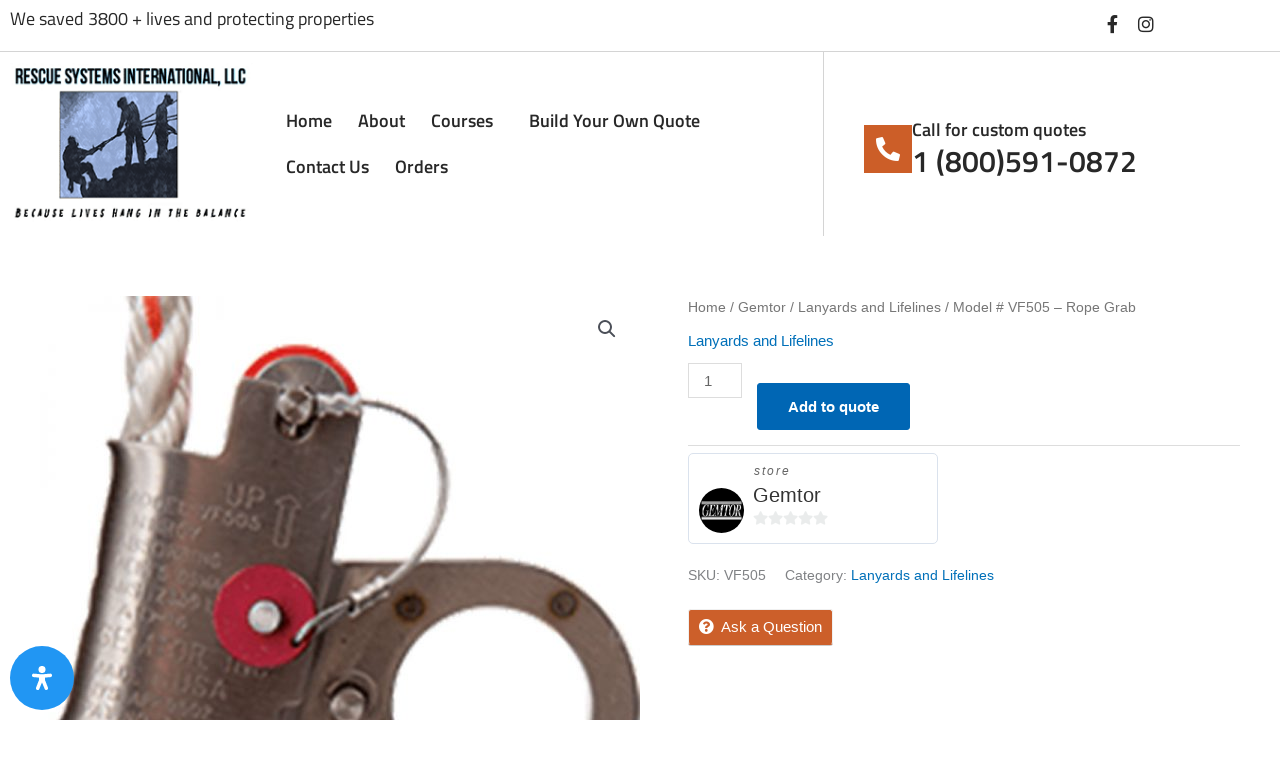

--- FILE ---
content_type: text/html; charset=UTF-8
request_url: https://rescuesystemsinternational.com/product/model-vf505-rope-grab/
body_size: 55028
content:
<!DOCTYPE html>
<html lang="en-US">
<head>
<meta charset="UTF-8">
<meta name="viewport" content="width=device-width, initial-scale=1">
	<link rel="profile" href="https://gmpg.org/xfn/11"> 
	<meta name='robots' content='index, follow, max-image-preview:large, max-snippet:-1, max-video-preview:-1' />
	<style>img:is([sizes="auto" i], [sizes^="auto," i]) { contain-intrinsic-size: 3000px 1500px }</style>
	
	<!-- This site is optimized with the Yoast SEO plugin v26.8 - https://yoast.com/product/yoast-seo-wordpress/ -->
	<title>Model # VF505 - Rope Grab - Rescue Systems</title>
	<link rel="canonical" href="https://rescuesystemsinternational.com/product/model-vf505-rope-grab/" />
	<meta property="og:locale" content="en_US" />
	<meta property="og:type" content="article" />
	<meta property="og:title" content="Model # VF505 - Rope Grab - Rescue Systems" />
	<meta property="og:description" content="Automatic energy absorbing rope grab follows a worker up and down a 5/8&#8243;- 3/4&#8243; diameter vertical synthetic lifeline.  The unit&#8217;s controlled, shock-absorbing action eliminates the need for an energy absorbing lanyard.  The patented design allows the rope grab to be attached, detached and positioned at any point on the vertical lifeline.  Weighs 1 1/2 lbs. [&hellip;]" />
	<meta property="og:url" content="https://rescuesystemsinternational.com/product/model-vf505-rope-grab/" />
	<meta property="og:site_name" content="Rescue Systems" />
	<meta property="article:modified_time" content="2021-08-05T23:15:02+00:00" />
	<meta property="og:image" content="https://rescuesystemsinternational.com/wp-content/uploads/2020/10/5-5.jpg" />
	<meta property="og:image:width" content="800" />
	<meta property="og:image:height" content="800" />
	<meta property="og:image:type" content="image/jpeg" />
	<meta name="twitter:card" content="summary_large_image" />
	<script type="application/ld+json" class="yoast-schema-graph">{"@context":"https://schema.org","@graph":[{"@type":"WebPage","@id":"https://rescuesystemsinternational.com/product/model-vf505-rope-grab/","url":"https://rescuesystemsinternational.com/product/model-vf505-rope-grab/","name":"Model # VF505 - Rope Grab - Rescue Systems","isPartOf":{"@id":"https://rescuesystemsinternational.com/#website"},"primaryImageOfPage":{"@id":"https://rescuesystemsinternational.com/product/model-vf505-rope-grab/#primaryimage"},"image":{"@id":"https://rescuesystemsinternational.com/product/model-vf505-rope-grab/#primaryimage"},"thumbnailUrl":"https://rescuesystemsinternational.com/wp-content/uploads/2020/10/5-5.jpg","datePublished":"2020-10-30T23:47:36+00:00","dateModified":"2021-08-05T23:15:02+00:00","breadcrumb":{"@id":"https://rescuesystemsinternational.com/product/model-vf505-rope-grab/#breadcrumb"},"inLanguage":"en-US","potentialAction":[{"@type":"ReadAction","target":["https://rescuesystemsinternational.com/product/model-vf505-rope-grab/"]}]},{"@type":"ImageObject","inLanguage":"en-US","@id":"https://rescuesystemsinternational.com/product/model-vf505-rope-grab/#primaryimage","url":"https://rescuesystemsinternational.com/wp-content/uploads/2020/10/5-5.jpg","contentUrl":"https://rescuesystemsinternational.com/wp-content/uploads/2020/10/5-5.jpg","width":800,"height":800,"caption":"A High Visibility Fall Protection Vest - Elite Tower Climbing Harness with Seat Sling with a hook attached to it."},{"@type":"BreadcrumbList","@id":"https://rescuesystemsinternational.com/product/model-vf505-rope-grab/#breadcrumb","itemListElement":[{"@type":"ListItem","position":1,"name":"Home","item":"https://rescuesystemsinternational.com/"},{"@type":"ListItem","position":2,"name":"Products","item":"https://rescuesystemsinternational.com/products/"},{"@type":"ListItem","position":3,"name":"Model # VF505 &#8211; Rope Grab"}]},{"@type":"WebSite","@id":"https://rescuesystemsinternational.com/#website","url":"https://rescuesystemsinternational.com/","name":"Rescue Systems","description":"Rescue Systems","publisher":{"@id":"https://rescuesystemsinternational.com/#organization"},"potentialAction":[{"@type":"SearchAction","target":{"@type":"EntryPoint","urlTemplate":"https://rescuesystemsinternational.com/?s={search_term_string}"},"query-input":{"@type":"PropertyValueSpecification","valueRequired":true,"valueName":"search_term_string"}}],"inLanguage":"en-US"},{"@type":"Organization","@id":"https://rescuesystemsinternational.com/#organization","name":"Rescue Systems","url":"https://rescuesystemsinternational.com/","logo":{"@type":"ImageObject","inLanguage":"en-US","@id":"https://rescuesystemsinternational.com/#/schema/logo/image/","url":"https://rescuesystemsinternational.com/wp-content/uploads/2020/10/rescuesystemsinternational.png","contentUrl":"https://rescuesystemsinternational.com/wp-content/uploads/2020/10/rescuesystemsinternational.png","width":257,"height":162,"caption":"Rescue Systems"},"image":{"@id":"https://rescuesystemsinternational.com/#/schema/logo/image/"}}]}</script>
	<!-- / Yoast SEO plugin. -->


<link rel="alternate" type="application/rss+xml" title="Rescue Systems &raquo; Feed" href="https://rescuesystemsinternational.com/feed/" />
<link rel="alternate" type="application/rss+xml" title="Rescue Systems &raquo; Comments Feed" href="https://rescuesystemsinternational.com/comments/feed/" />
<link rel="alternate" type="application/rss+xml" title="Rescue Systems &raquo; Model # VF505 &#8211; Rope Grab Comments Feed" href="https://rescuesystemsinternational.com/product/model-vf505-rope-grab/feed/" />
<script>
window._wpemojiSettings = {"baseUrl":"https:\/\/s.w.org\/images\/core\/emoji\/16.0.1\/72x72\/","ext":".png","svgUrl":"https:\/\/s.w.org\/images\/core\/emoji\/16.0.1\/svg\/","svgExt":".svg","source":{"concatemoji":"https:\/\/rescuesystemsinternational.com\/wp-includes\/js\/wp-emoji-release.min.js?ver=6.8.3"}};
/*! This file is auto-generated */
!function(s,n){var o,i,e;function c(e){try{var t={supportTests:e,timestamp:(new Date).valueOf()};sessionStorage.setItem(o,JSON.stringify(t))}catch(e){}}function p(e,t,n){e.clearRect(0,0,e.canvas.width,e.canvas.height),e.fillText(t,0,0);var t=new Uint32Array(e.getImageData(0,0,e.canvas.width,e.canvas.height).data),a=(e.clearRect(0,0,e.canvas.width,e.canvas.height),e.fillText(n,0,0),new Uint32Array(e.getImageData(0,0,e.canvas.width,e.canvas.height).data));return t.every(function(e,t){return e===a[t]})}function u(e,t){e.clearRect(0,0,e.canvas.width,e.canvas.height),e.fillText(t,0,0);for(var n=e.getImageData(16,16,1,1),a=0;a<n.data.length;a++)if(0!==n.data[a])return!1;return!0}function f(e,t,n,a){switch(t){case"flag":return n(e,"\ud83c\udff3\ufe0f\u200d\u26a7\ufe0f","\ud83c\udff3\ufe0f\u200b\u26a7\ufe0f")?!1:!n(e,"\ud83c\udde8\ud83c\uddf6","\ud83c\udde8\u200b\ud83c\uddf6")&&!n(e,"\ud83c\udff4\udb40\udc67\udb40\udc62\udb40\udc65\udb40\udc6e\udb40\udc67\udb40\udc7f","\ud83c\udff4\u200b\udb40\udc67\u200b\udb40\udc62\u200b\udb40\udc65\u200b\udb40\udc6e\u200b\udb40\udc67\u200b\udb40\udc7f");case"emoji":return!a(e,"\ud83e\udedf")}return!1}function g(e,t,n,a){var r="undefined"!=typeof WorkerGlobalScope&&self instanceof WorkerGlobalScope?new OffscreenCanvas(300,150):s.createElement("canvas"),o=r.getContext("2d",{willReadFrequently:!0}),i=(o.textBaseline="top",o.font="600 32px Arial",{});return e.forEach(function(e){i[e]=t(o,e,n,a)}),i}function t(e){var t=s.createElement("script");t.src=e,t.defer=!0,s.head.appendChild(t)}"undefined"!=typeof Promise&&(o="wpEmojiSettingsSupports",i=["flag","emoji"],n.supports={everything:!0,everythingExceptFlag:!0},e=new Promise(function(e){s.addEventListener("DOMContentLoaded",e,{once:!0})}),new Promise(function(t){var n=function(){try{var e=JSON.parse(sessionStorage.getItem(o));if("object"==typeof e&&"number"==typeof e.timestamp&&(new Date).valueOf()<e.timestamp+604800&&"object"==typeof e.supportTests)return e.supportTests}catch(e){}return null}();if(!n){if("undefined"!=typeof Worker&&"undefined"!=typeof OffscreenCanvas&&"undefined"!=typeof URL&&URL.createObjectURL&&"undefined"!=typeof Blob)try{var e="postMessage("+g.toString()+"("+[JSON.stringify(i),f.toString(),p.toString(),u.toString()].join(",")+"));",a=new Blob([e],{type:"text/javascript"}),r=new Worker(URL.createObjectURL(a),{name:"wpTestEmojiSupports"});return void(r.onmessage=function(e){c(n=e.data),r.terminate(),t(n)})}catch(e){}c(n=g(i,f,p,u))}t(n)}).then(function(e){for(var t in e)n.supports[t]=e[t],n.supports.everything=n.supports.everything&&n.supports[t],"flag"!==t&&(n.supports.everythingExceptFlag=n.supports.everythingExceptFlag&&n.supports[t]);n.supports.everythingExceptFlag=n.supports.everythingExceptFlag&&!n.supports.flag,n.DOMReady=!1,n.readyCallback=function(){n.DOMReady=!0}}).then(function(){return e}).then(function(){var e;n.supports.everything||(n.readyCallback(),(e=n.source||{}).concatemoji?t(e.concatemoji):e.wpemoji&&e.twemoji&&(t(e.twemoji),t(e.wpemoji)))}))}((window,document),window._wpemojiSettings);
</script>
<link rel='stylesheet' id='wc-authorize-net-cim-credit-card-checkout-block-css' href='https://rescuesystemsinternational.com/wp-content/plugins/woocommerce-gateway-authorize-net-cim/assets/css/blocks/wc-authorize-net-cim-checkout-block.css?ver=3.10.14' media='all' />
<link rel='stylesheet' id='wc-authorize-net-cim-echeck-checkout-block-css' href='https://rescuesystemsinternational.com/wp-content/plugins/woocommerce-gateway-authorize-net-cim/assets/css/blocks/wc-authorize-net-cim-checkout-block.css?ver=3.10.14' media='all' />
<link rel='stylesheet' id='stripe-main-styles-css' href='https://rescuesystemsinternational.com/wp-content/mu-plugins/vendor/godaddy/mwc-core/assets/css/stripe-settings.css' media='all' />
<link rel='stylesheet' id='mec-select2-style-css' href='https://rescuesystemsinternational.com/wp-content/plugins/modern-events-calendar/assets/packages/select2/select2.min.css?ver=5.18.5' media='all' />
<link rel='stylesheet' id='mec-font-icons-css' href='https://rescuesystemsinternational.com/wp-content/plugins/modern-events-calendar/assets/css/iconfonts.css?ver=6.8.3' media='all' />
<link rel='stylesheet' id='mec-frontend-style-css' href='https://rescuesystemsinternational.com/wp-content/plugins/modern-events-calendar/assets/css/frontend.min.css?ver=5.18.5' media='all' />
<link rel='stylesheet' id='mec-tooltip-style-css' href='https://rescuesystemsinternational.com/wp-content/plugins/modern-events-calendar/assets/packages/tooltip/tooltip.css?ver=6.8.3' media='all' />
<link rel='stylesheet' id='mec-tooltip-shadow-style-css' href='https://rescuesystemsinternational.com/wp-content/plugins/modern-events-calendar/assets/packages/tooltip/tooltipster-sideTip-shadow.min.css?ver=6.8.3' media='all' />
<link rel='stylesheet' id='mec-featherlight-style-css' href='https://rescuesystemsinternational.com/wp-content/plugins/modern-events-calendar/assets/packages/featherlight/featherlight.css?ver=6.8.3' media='all' />
<link rel='stylesheet' id='mec-lity-style-css' href='https://rescuesystemsinternational.com/wp-content/plugins/modern-events-calendar/assets/packages/lity/lity.min.css?ver=6.8.3' media='all' />
<link rel='stylesheet' id='astra-theme-css-css' href='https://rescuesystemsinternational.com/wp-content/themes/astra/assets/css/minified/style.min.css?ver=4.12.1' media='all' />
<style id='astra-theme-css-inline-css'>
.ast-no-sidebar .entry-content .alignfull {margin-left: calc( -50vw + 50%);margin-right: calc( -50vw + 50%);max-width: 100vw;width: 100vw;}.ast-no-sidebar .entry-content .alignwide {margin-left: calc(-41vw + 50%);margin-right: calc(-41vw + 50%);max-width: unset;width: unset;}.ast-no-sidebar .entry-content .alignfull .alignfull,.ast-no-sidebar .entry-content .alignfull .alignwide,.ast-no-sidebar .entry-content .alignwide .alignfull,.ast-no-sidebar .entry-content .alignwide .alignwide,.ast-no-sidebar .entry-content .wp-block-column .alignfull,.ast-no-sidebar .entry-content .wp-block-column .alignwide{width: 100%;margin-left: auto;margin-right: auto;}.wp-block-gallery,.blocks-gallery-grid {margin: 0;}.wp-block-separator {max-width: 100px;}.wp-block-separator.is-style-wide,.wp-block-separator.is-style-dots {max-width: none;}.entry-content .has-2-columns .wp-block-column:first-child {padding-right: 10px;}.entry-content .has-2-columns .wp-block-column:last-child {padding-left: 10px;}@media (max-width: 782px) {.entry-content .wp-block-columns .wp-block-column {flex-basis: 100%;}.entry-content .has-2-columns .wp-block-column:first-child {padding-right: 0;}.entry-content .has-2-columns .wp-block-column:last-child {padding-left: 0;}}body .entry-content .wp-block-latest-posts {margin-left: 0;}body .entry-content .wp-block-latest-posts li {list-style: none;}.ast-no-sidebar .ast-container .entry-content .wp-block-latest-posts {margin-left: 0;}.ast-header-break-point .entry-content .alignwide {margin-left: auto;margin-right: auto;}.entry-content .blocks-gallery-item img {margin-bottom: auto;}.wp-block-pullquote {border-top: 4px solid #555d66;border-bottom: 4px solid #555d66;color: #40464d;}:root{--ast-post-nav-space:0;--ast-container-default-xlg-padding:6.67em;--ast-container-default-lg-padding:5.67em;--ast-container-default-slg-padding:4.34em;--ast-container-default-md-padding:3.34em;--ast-container-default-sm-padding:6.67em;--ast-container-default-xs-padding:2.4em;--ast-container-default-xxs-padding:1.4em;--ast-code-block-background:#EEEEEE;--ast-comment-inputs-background:#FAFAFA;--ast-normal-container-width:1200px;--ast-narrow-container-width:750px;--ast-blog-title-font-weight:normal;--ast-blog-meta-weight:inherit;--ast-global-color-primary:var(--ast-global-color-5);--ast-global-color-secondary:var(--ast-global-color-4);--ast-global-color-alternate-background:var(--ast-global-color-7);--ast-global-color-subtle-background:var(--ast-global-color-6);--ast-bg-style-guide:var( --ast-global-color-secondary,--ast-global-color-5 );--ast-shadow-style-guide:0px 0px 4px 0 #00000057;--ast-global-dark-bg-style:#fff;--ast-global-dark-lfs:#fbfbfb;--ast-widget-bg-color:#fafafa;--ast-wc-container-head-bg-color:#fbfbfb;--ast-title-layout-bg:#eeeeee;--ast-search-border-color:#e7e7e7;--ast-lifter-hover-bg:#e6e6e6;--ast-gallery-block-color:#000;--srfm-color-input-label:var(--ast-global-color-2);}html{font-size:93.75%;}a,.page-title{color:var(--ast-global-color-0);}a:hover,a:focus{color:var(--ast-global-color-1);}body,button,input,select,textarea,.ast-button,.ast-custom-button{font-family:-apple-system,BlinkMacSystemFont,Segoe UI,Roboto,Oxygen-Sans,Ubuntu,Cantarell,Helvetica Neue,sans-serif;font-weight:inherit;font-size:15px;font-size:1rem;line-height:var(--ast-body-line-height,1.65em);}blockquote{color:var(--ast-global-color-3);}.ast-site-identity .site-title a{color:var(--ast-global-color-2);}.site-title{font-size:35px;font-size:2.3333333333333rem;display:block;}.site-header .site-description{font-size:15px;font-size:1rem;display:none;}.entry-title{font-size:26px;font-size:1.7333333333333rem;}.archive .ast-article-post .ast-article-inner,.blog .ast-article-post .ast-article-inner,.archive .ast-article-post .ast-article-inner:hover,.blog .ast-article-post .ast-article-inner:hover{overflow:hidden;}h1,.entry-content :where(h1){font-size:40px;font-size:2.6666666666667rem;line-height:1.4em;}h2,.entry-content :where(h2){font-size:32px;font-size:2.1333333333333rem;line-height:1.3em;}h3,.entry-content :where(h3){font-size:26px;font-size:1.7333333333333rem;line-height:1.3em;}h4,.entry-content :where(h4){font-size:24px;font-size:1.6rem;line-height:1.2em;}h5,.entry-content :where(h5){font-size:20px;font-size:1.3333333333333rem;line-height:1.2em;}h6,.entry-content :where(h6){font-size:16px;font-size:1.0666666666667rem;line-height:1.25em;}::selection{background-color:var(--ast-global-color-0);color:#ffffff;}body,h1,h2,h3,h4,h5,h6,.entry-title a,.entry-content :where(h1,h2,h3,h4,h5,h6){color:var(--ast-global-color-3);}.tagcloud a:hover,.tagcloud a:focus,.tagcloud a.current-item{color:#ffffff;border-color:var(--ast-global-color-0);background-color:var(--ast-global-color-0);}input:focus,input[type="text"]:focus,input[type="email"]:focus,input[type="url"]:focus,input[type="password"]:focus,input[type="reset"]:focus,input[type="search"]:focus,textarea:focus{border-color:var(--ast-global-color-0);}input[type="radio"]:checked,input[type=reset],input[type="checkbox"]:checked,input[type="checkbox"]:hover:checked,input[type="checkbox"]:focus:checked,input[type=range]::-webkit-slider-thumb{border-color:var(--ast-global-color-0);background-color:var(--ast-global-color-0);box-shadow:none;}.site-footer a:hover + .post-count,.site-footer a:focus + .post-count{background:var(--ast-global-color-0);border-color:var(--ast-global-color-0);}.single .nav-links .nav-previous,.single .nav-links .nav-next{color:var(--ast-global-color-0);}.entry-meta,.entry-meta *{line-height:1.45;color:var(--ast-global-color-0);}.entry-meta a:not(.ast-button):hover,.entry-meta a:not(.ast-button):hover *,.entry-meta a:not(.ast-button):focus,.entry-meta a:not(.ast-button):focus *,.page-links > .page-link,.page-links .page-link:hover,.post-navigation a:hover{color:var(--ast-global-color-1);}#cat option,.secondary .calendar_wrap thead a,.secondary .calendar_wrap thead a:visited{color:var(--ast-global-color-0);}.secondary .calendar_wrap #today,.ast-progress-val span{background:var(--ast-global-color-0);}.secondary a:hover + .post-count,.secondary a:focus + .post-count{background:var(--ast-global-color-0);border-color:var(--ast-global-color-0);}.calendar_wrap #today > a{color:#ffffff;}.page-links .page-link,.single .post-navigation a{color:var(--ast-global-color-0);}.ast-search-menu-icon .search-form button.search-submit{padding:0 4px;}.ast-search-menu-icon form.search-form{padding-right:0;}.ast-header-search .ast-search-menu-icon.ast-dropdown-active .search-form,.ast-header-search .ast-search-menu-icon.ast-dropdown-active .search-field:focus{transition:all 0.2s;}.search-form input.search-field:focus{outline:none;}.widget-title,.widget .wp-block-heading{font-size:21px;font-size:1.4rem;color:var(--ast-global-color-3);}.ast-search-menu-icon.slide-search a:focus-visible:focus-visible,.astra-search-icon:focus-visible,#close:focus-visible,a:focus-visible,.ast-menu-toggle:focus-visible,.site .skip-link:focus-visible,.wp-block-loginout input:focus-visible,.wp-block-search.wp-block-search__button-inside .wp-block-search__inside-wrapper,.ast-header-navigation-arrow:focus-visible,.woocommerce .wc-proceed-to-checkout > .checkout-button:focus-visible,.woocommerce .woocommerce-MyAccount-navigation ul li a:focus-visible,.ast-orders-table__row .ast-orders-table__cell:focus-visible,.woocommerce .woocommerce-order-details .order-again > .button:focus-visible,.woocommerce .woocommerce-message a.button.wc-forward:focus-visible,.woocommerce #minus_qty:focus-visible,.woocommerce #plus_qty:focus-visible,a#ast-apply-coupon:focus-visible,.woocommerce .woocommerce-info a:focus-visible,.woocommerce .astra-shop-summary-wrap a:focus-visible,.woocommerce a.wc-forward:focus-visible,#ast-apply-coupon:focus-visible,.woocommerce-js .woocommerce-mini-cart-item a.remove:focus-visible,#close:focus-visible,.button.search-submit:focus-visible,#search_submit:focus,.normal-search:focus-visible,.ast-header-account-wrap:focus-visible,.woocommerce .ast-on-card-button.ast-quick-view-trigger:focus,.astra-cart-drawer-close:focus,.ast-single-variation:focus,.ast-woocommerce-product-gallery__image:focus,.ast-button:focus,.woocommerce-product-gallery--with-images [data-controls="prev"]:focus-visible,.woocommerce-product-gallery--with-images [data-controls="next"]:focus-visible,.ast-builder-button-wrap:has(.ast-custom-button-link:focus),.ast-builder-button-wrap .ast-custom-button-link:focus{outline-style:dotted;outline-color:inherit;outline-width:thin;}input:focus,input[type="text"]:focus,input[type="email"]:focus,input[type="url"]:focus,input[type="password"]:focus,input[type="reset"]:focus,input[type="search"]:focus,input[type="number"]:focus,textarea:focus,.wp-block-search__input:focus,[data-section="section-header-mobile-trigger"] .ast-button-wrap .ast-mobile-menu-trigger-minimal:focus,.ast-mobile-popup-drawer.active .menu-toggle-close:focus,.woocommerce-ordering select.orderby:focus,#ast-scroll-top:focus,#coupon_code:focus,.woocommerce-page #comment:focus,.woocommerce #reviews #respond input#submit:focus,.woocommerce a.add_to_cart_button:focus,.woocommerce .button.single_add_to_cart_button:focus,.woocommerce .woocommerce-cart-form button:focus,.woocommerce .woocommerce-cart-form__cart-item .quantity .qty:focus,.woocommerce .woocommerce-billing-fields .woocommerce-billing-fields__field-wrapper .woocommerce-input-wrapper > .input-text:focus,.woocommerce #order_comments:focus,.woocommerce #place_order:focus,.woocommerce .woocommerce-address-fields .woocommerce-address-fields__field-wrapper .woocommerce-input-wrapper > .input-text:focus,.woocommerce .woocommerce-MyAccount-content form button:focus,.woocommerce .woocommerce-MyAccount-content .woocommerce-EditAccountForm .woocommerce-form-row .woocommerce-Input.input-text:focus,.woocommerce .ast-woocommerce-container .woocommerce-pagination ul.page-numbers li a:focus,body #content .woocommerce form .form-row .select2-container--default .select2-selection--single:focus,#ast-coupon-code:focus,.woocommerce.woocommerce-js .quantity input[type=number]:focus,.woocommerce-js .woocommerce-mini-cart-item .quantity input[type=number]:focus,.woocommerce p#ast-coupon-trigger:focus{border-style:dotted;border-color:inherit;border-width:thin;}input{outline:none;}.woocommerce-js input[type=text]:focus,.woocommerce-js input[type=email]:focus,.woocommerce-js textarea:focus,input[type=number]:focus,.comments-area textarea#comment:focus,.comments-area textarea#comment:active,.comments-area .ast-comment-formwrap input[type="text"]:focus,.comments-area .ast-comment-formwrap input[type="text"]:active{outline-style:unset;outline-color:inherit;outline-width:thin;}.main-header-menu .menu-link,.ast-header-custom-item a{color:var(--ast-global-color-3);}.main-header-menu .menu-item:hover > .menu-link,.main-header-menu .menu-item:hover > .ast-menu-toggle,.main-header-menu .ast-masthead-custom-menu-items a:hover,.main-header-menu .menu-item.focus > .menu-link,.main-header-menu .menu-item.focus > .ast-menu-toggle,.main-header-menu .current-menu-item > .menu-link,.main-header-menu .current-menu-ancestor > .menu-link,.main-header-menu .current-menu-item > .ast-menu-toggle,.main-header-menu .current-menu-ancestor > .ast-menu-toggle{color:var(--ast-global-color-0);}.header-main-layout-3 .ast-main-header-bar-alignment{margin-right:auto;}.header-main-layout-2 .site-header-section-left .ast-site-identity{text-align:left;}.ast-logo-title-inline .site-logo-img{padding-right:1em;}body .ast-oembed-container *{position:absolute;top:0;width:100%;height:100%;left:0;}body .wp-block-embed-pocket-casts .ast-oembed-container *{position:unset;}.ast-header-break-point .ast-mobile-menu-buttons-minimal.menu-toggle{background:transparent;color:var(--ast-global-color-0);}.ast-header-break-point .ast-mobile-menu-buttons-outline.menu-toggle{background:transparent;border:1px solid var(--ast-global-color-0);color:var(--ast-global-color-0);}.ast-header-break-point .ast-mobile-menu-buttons-fill.menu-toggle{background:var(--ast-global-color-0);}.ast-single-post-featured-section + article {margin-top: 2em;}.site-content .ast-single-post-featured-section img {width: 100%;overflow: hidden;object-fit: cover;}.site > .ast-single-related-posts-container {margin-top: 0;}@media (min-width: 769px) {.ast-desktop .ast-container--narrow {max-width: var(--ast-narrow-container-width);margin: 0 auto;}}.footer-adv .footer-adv-overlay{border-top-style:solid;border-top-color:#7a7a7a;}@media( max-width: 420px ) {.single .nav-links .nav-previous,.single .nav-links .nav-next {width: 100%;text-align: center;}}.wp-block-buttons.aligncenter{justify-content:center;}@media (max-width:768px){.ast-theme-transparent-header #primary,.ast-theme-transparent-header #secondary{padding:0;}}@media (max-width:768px){.ast-plain-container.ast-no-sidebar #primary{padding:0;}}@media (max-width:782px){.entry-content .wp-block-columns .wp-block-column{margin-left:0px;}}.wp-block-columns{margin-bottom:unset;}.wp-block-image.size-full{margin:2rem 0;}.wp-block-separator.has-background{padding:0;}.wp-block-gallery{margin-bottom:1.6em;}.wp-block-group{padding-top:4em;padding-bottom:4em;}.wp-block-group__inner-container .wp-block-columns:last-child,.wp-block-group__inner-container :last-child,.wp-block-table table{margin-bottom:0;}.blocks-gallery-grid{width:100%;}.wp-block-navigation-link__content{padding:5px 0;}.wp-block-group .wp-block-group .has-text-align-center,.wp-block-group .wp-block-column .has-text-align-center{max-width:100%;}.has-text-align-center{margin:0 auto;}@media (min-width:1200px){.wp-block-cover__inner-container,.alignwide .wp-block-group__inner-container,.alignfull .wp-block-group__inner-container{max-width:1200px;margin:0 auto;}.wp-block-group.alignnone,.wp-block-group.aligncenter,.wp-block-group.alignleft,.wp-block-group.alignright,.wp-block-group.alignwide,.wp-block-columns.alignwide{margin:2rem 0 1rem 0;}}@media (max-width:1200px){.wp-block-group{padding:3em;}.wp-block-group .wp-block-group{padding:1.5em;}.wp-block-columns,.wp-block-column{margin:1rem 0;}}@media (min-width:768px){.wp-block-columns .wp-block-group{padding:2em;}}@media (max-width:544px){.wp-block-cover-image .wp-block-cover__inner-container,.wp-block-cover .wp-block-cover__inner-container{width:unset;}.wp-block-cover,.wp-block-cover-image{padding:2em 0;}.wp-block-group,.wp-block-cover{padding:2em;}.wp-block-media-text__media img,.wp-block-media-text__media video{width:unset;max-width:100%;}.wp-block-media-text.has-background .wp-block-media-text__content{padding:1em;}}.wp-block-image.aligncenter{margin-left:auto;margin-right:auto;}.wp-block-table.aligncenter{margin-left:auto;margin-right:auto;}@media (min-width:544px){.entry-content .wp-block-media-text.has-media-on-the-right .wp-block-media-text__content{padding:0 8% 0 0;}.entry-content .wp-block-media-text .wp-block-media-text__content{padding:0 0 0 8%;}.ast-plain-container .site-content .entry-content .has-custom-content-position.is-position-bottom-left > *,.ast-plain-container .site-content .entry-content .has-custom-content-position.is-position-bottom-right > *,.ast-plain-container .site-content .entry-content .has-custom-content-position.is-position-top-left > *,.ast-plain-container .site-content .entry-content .has-custom-content-position.is-position-top-right > *,.ast-plain-container .site-content .entry-content .has-custom-content-position.is-position-center-right > *,.ast-plain-container .site-content .entry-content .has-custom-content-position.is-position-center-left > *{margin:0;}}@media (max-width:544px){.entry-content .wp-block-media-text .wp-block-media-text__content{padding:8% 0;}.wp-block-media-text .wp-block-media-text__media img{width:auto;max-width:100%;}}.wp-block-buttons .wp-block-button.is-style-outline .wp-block-button__link.wp-element-button,.ast-outline-button,.wp-block-uagb-buttons-child .uagb-buttons-repeater.ast-outline-button{border-top-width:2px;border-right-width:2px;border-bottom-width:2px;border-left-width:2px;font-family:inherit;font-weight:inherit;line-height:1em;}.wp-block-button .wp-block-button__link.wp-element-button.is-style-outline:not(.has-background),.wp-block-button.is-style-outline>.wp-block-button__link.wp-element-button:not(.has-background),.ast-outline-button{background-color:transparent;}.entry-content[data-ast-blocks-layout] > figure{margin-bottom:1em;}.elementor-widget-container .elementor-loop-container .e-loop-item[data-elementor-type="loop-item"]{width:100%;}@media (max-width:768px){.ast-left-sidebar #content > .ast-container{display:flex;flex-direction:column-reverse;width:100%;}.ast-separate-container .ast-article-post,.ast-separate-container .ast-article-single{padding:1.5em 2.14em;}.ast-author-box img.avatar{margin:20px 0 0 0;}}@media (min-width:769px){.ast-separate-container.ast-right-sidebar #primary,.ast-separate-container.ast-left-sidebar #primary{border:0;}.search-no-results.ast-separate-container #primary{margin-bottom:4em;}}.menu-toggle,button,.ast-button,.ast-custom-button,.button,input#submit,input[type="button"],input[type="submit"],input[type="reset"]{color:#ffffff;border-color:var(--ast-global-color-0);background-color:var(--ast-global-color-0);padding-top:10px;padding-right:40px;padding-bottom:10px;padding-left:40px;font-family:inherit;font-weight:inherit;}button:focus,.menu-toggle:hover,button:hover,.ast-button:hover,.ast-custom-button:hover .button:hover,.ast-custom-button:hover,input[type=reset]:hover,input[type=reset]:focus,input#submit:hover,input#submit:focus,input[type="button"]:hover,input[type="button"]:focus,input[type="submit"]:hover,input[type="submit"]:focus{color:#ffffff;background-color:var(--ast-global-color-1);border-color:var(--ast-global-color-1);}@media (max-width:768px){.ast-mobile-header-stack .main-header-bar .ast-search-menu-icon{display:inline-block;}.ast-header-break-point.ast-header-custom-item-outside .ast-mobile-header-stack .main-header-bar .ast-search-icon{margin:0;}.ast-comment-avatar-wrap img{max-width:2.5em;}.ast-comment-meta{padding:0 1.8888em 1.3333em;}.ast-separate-container .ast-comment-list li.depth-1{padding:1.5em 2.14em;}.ast-separate-container .comment-respond{padding:2em 2.14em;}}@media (min-width:544px){.ast-container{max-width:100%;}}@media (max-width:544px){.ast-separate-container .ast-article-post,.ast-separate-container .ast-article-single,.ast-separate-container .comments-title,.ast-separate-container .ast-archive-description{padding:1.5em 1em;}.ast-separate-container #content .ast-container{padding-left:0.54em;padding-right:0.54em;}.ast-separate-container .ast-comment-list .bypostauthor{padding:.5em;}.ast-search-menu-icon.ast-dropdown-active .search-field{width:170px;}.site-branding img,.site-header .site-logo-img .custom-logo-link img{max-width:100%;}} #ast-mobile-header .ast-site-header-cart-li a{pointer-events:none;}.ast-no-sidebar.ast-separate-container .entry-content .alignfull {margin-left: -6.67em;margin-right: -6.67em;width: auto;}@media (max-width: 1200px) {.ast-no-sidebar.ast-separate-container .entry-content .alignfull {margin-left: -2.4em;margin-right: -2.4em;}}@media (max-width: 768px) {.ast-no-sidebar.ast-separate-container .entry-content .alignfull {margin-left: -2.14em;margin-right: -2.14em;}}@media (max-width: 544px) {.ast-no-sidebar.ast-separate-container .entry-content .alignfull {margin-left: -1em;margin-right: -1em;}}.ast-no-sidebar.ast-separate-container .entry-content .alignwide {margin-left: -20px;margin-right: -20px;}.ast-no-sidebar.ast-separate-container .entry-content .wp-block-column .alignfull,.ast-no-sidebar.ast-separate-container .entry-content .wp-block-column .alignwide {margin-left: auto;margin-right: auto;width: 100%;}@media (max-width:768px){.site-title{display:block;}.site-header .site-description{display:none;}h1,.entry-content :where(h1){font-size:30px;}h2,.entry-content :where(h2){font-size:25px;}h3,.entry-content :where(h3){font-size:20px;}}@media (max-width:544px){.site-title{display:block;}.site-header .site-description{display:none;}h1,.entry-content :where(h1){font-size:30px;}h2,.entry-content :where(h2){font-size:25px;}h3,.entry-content :where(h3){font-size:20px;}}@media (max-width:768px){html{font-size:85.5%;}}@media (max-width:544px){html{font-size:85.5%;}}@media (min-width:769px){.ast-container{max-width:1240px;}}@font-face {font-family: "Astra";src: url(https://rescuesystemsinternational.com/wp-content/themes/astra/assets/fonts/astra.woff) format("woff"),url(https://rescuesystemsinternational.com/wp-content/themes/astra/assets/fonts/astra.ttf) format("truetype"),url(https://rescuesystemsinternational.com/wp-content/themes/astra/assets/fonts/astra.svg#astra) format("svg");font-weight: normal;font-style: normal;font-display: fallback;}@media (max-width:921px) {.main-header-bar .main-header-bar-navigation{display:none;}}.ast-desktop .main-header-menu.submenu-with-border .sub-menu,.ast-desktop .main-header-menu.submenu-with-border .astra-full-megamenu-wrapper{border-color:var(--ast-global-color-0);}.ast-desktop .main-header-menu.submenu-with-border .sub-menu{border-top-width:2px;border-style:solid;}.ast-desktop .main-header-menu.submenu-with-border .sub-menu .sub-menu{top:-2px;}.ast-desktop .main-header-menu.submenu-with-border .sub-menu .menu-link,.ast-desktop .main-header-menu.submenu-with-border .children .menu-link{border-bottom-width:0px;border-style:solid;border-color:#eaeaea;}@media (min-width:769px){.main-header-menu .sub-menu .menu-item.ast-left-align-sub-menu:hover > .sub-menu,.main-header-menu .sub-menu .menu-item.ast-left-align-sub-menu.focus > .sub-menu{margin-left:-0px;}}.ast-small-footer{border-top-style:solid;border-top-width:1px;border-top-color:#7a7a7a;}.ast-small-footer-wrap{text-align:center;}.site .comments-area{padding-bottom:3em;}.ast-header-break-point.ast-header-custom-item-inside .main-header-bar .main-header-bar-navigation .ast-search-icon {display: none;}.ast-header-break-point.ast-header-custom-item-inside .main-header-bar .ast-search-menu-icon .search-form {padding: 0;display: block;overflow: hidden;}.ast-header-break-point .ast-header-custom-item .widget:last-child {margin-bottom: 1em;}.ast-header-custom-item .widget {margin: 0.5em;display: inline-block;vertical-align: middle;}.ast-header-custom-item .widget p {margin-bottom: 0;}.ast-header-custom-item .widget li {width: auto;}.ast-header-custom-item-inside .button-custom-menu-item .menu-link {display: none;}.ast-header-custom-item-inside.ast-header-break-point .button-custom-menu-item .ast-custom-button-link {display: none;}.ast-header-custom-item-inside.ast-header-break-point .button-custom-menu-item .menu-link {display: block;}.ast-header-break-point.ast-header-custom-item-outside .main-header-bar .ast-search-icon {margin-right: 1em;}.ast-header-break-point.ast-header-custom-item-inside .main-header-bar .ast-search-menu-icon .search-field,.ast-header-break-point.ast-header-custom-item-inside .main-header-bar .ast-search-menu-icon.ast-inline-search .search-field {width: 100%;padding-right: 5.5em;}.ast-header-break-point.ast-header-custom-item-inside .main-header-bar .ast-search-menu-icon .search-submit {display: block;position: absolute;height: 100%;top: 0;right: 0;padding: 0 1em;border-radius: 0;}.ast-header-break-point .ast-header-custom-item .ast-masthead-custom-menu-items {padding-left: 20px;padding-right: 20px;margin-bottom: 1em;margin-top: 1em;}.ast-header-custom-item-inside.ast-header-break-point .button-custom-menu-item {padding-left: 0;padding-right: 0;margin-top: 0;margin-bottom: 0;}.astra-icon-down_arrow::after {content: "\e900";font-family: Astra;}.astra-icon-close::after {content: "\e5cd";font-family: Astra;}.astra-icon-drag_handle::after {content: "\e25d";font-family: Astra;}.astra-icon-format_align_justify::after {content: "\e235";font-family: Astra;}.astra-icon-menu::after {content: "\e5d2";font-family: Astra;}.astra-icon-reorder::after {content: "\e8fe";font-family: Astra;}.astra-icon-search::after {content: "\e8b6";font-family: Astra;}.astra-icon-zoom_in::after {content: "\e56b";font-family: Astra;}.astra-icon-check-circle::after {content: "\e901";font-family: Astra;}.astra-icon-shopping-cart::after {content: "\f07a";font-family: Astra;}.astra-icon-shopping-bag::after {content: "\f290";font-family: Astra;}.astra-icon-shopping-basket::after {content: "\f291";font-family: Astra;}.astra-icon-circle-o::after {content: "\e903";font-family: Astra;}.astra-icon-certificate::after {content: "\e902";font-family: Astra;}blockquote {padding: 1.2em;}:root .has-ast-global-color-0-color{color:var(--ast-global-color-0);}:root .has-ast-global-color-0-background-color{background-color:var(--ast-global-color-0);}:root .wp-block-button .has-ast-global-color-0-color{color:var(--ast-global-color-0);}:root .wp-block-button .has-ast-global-color-0-background-color{background-color:var(--ast-global-color-0);}:root .has-ast-global-color-1-color{color:var(--ast-global-color-1);}:root .has-ast-global-color-1-background-color{background-color:var(--ast-global-color-1);}:root .wp-block-button .has-ast-global-color-1-color{color:var(--ast-global-color-1);}:root .wp-block-button .has-ast-global-color-1-background-color{background-color:var(--ast-global-color-1);}:root .has-ast-global-color-2-color{color:var(--ast-global-color-2);}:root .has-ast-global-color-2-background-color{background-color:var(--ast-global-color-2);}:root .wp-block-button .has-ast-global-color-2-color{color:var(--ast-global-color-2);}:root .wp-block-button .has-ast-global-color-2-background-color{background-color:var(--ast-global-color-2);}:root .has-ast-global-color-3-color{color:var(--ast-global-color-3);}:root .has-ast-global-color-3-background-color{background-color:var(--ast-global-color-3);}:root .wp-block-button .has-ast-global-color-3-color{color:var(--ast-global-color-3);}:root .wp-block-button .has-ast-global-color-3-background-color{background-color:var(--ast-global-color-3);}:root .has-ast-global-color-4-color{color:var(--ast-global-color-4);}:root .has-ast-global-color-4-background-color{background-color:var(--ast-global-color-4);}:root .wp-block-button .has-ast-global-color-4-color{color:var(--ast-global-color-4);}:root .wp-block-button .has-ast-global-color-4-background-color{background-color:var(--ast-global-color-4);}:root .has-ast-global-color-5-color{color:var(--ast-global-color-5);}:root .has-ast-global-color-5-background-color{background-color:var(--ast-global-color-5);}:root .wp-block-button .has-ast-global-color-5-color{color:var(--ast-global-color-5);}:root .wp-block-button .has-ast-global-color-5-background-color{background-color:var(--ast-global-color-5);}:root .has-ast-global-color-6-color{color:var(--ast-global-color-6);}:root .has-ast-global-color-6-background-color{background-color:var(--ast-global-color-6);}:root .wp-block-button .has-ast-global-color-6-color{color:var(--ast-global-color-6);}:root .wp-block-button .has-ast-global-color-6-background-color{background-color:var(--ast-global-color-6);}:root .has-ast-global-color-7-color{color:var(--ast-global-color-7);}:root .has-ast-global-color-7-background-color{background-color:var(--ast-global-color-7);}:root .wp-block-button .has-ast-global-color-7-color{color:var(--ast-global-color-7);}:root .wp-block-button .has-ast-global-color-7-background-color{background-color:var(--ast-global-color-7);}:root .has-ast-global-color-8-color{color:var(--ast-global-color-8);}:root .has-ast-global-color-8-background-color{background-color:var(--ast-global-color-8);}:root .wp-block-button .has-ast-global-color-8-color{color:var(--ast-global-color-8);}:root .wp-block-button .has-ast-global-color-8-background-color{background-color:var(--ast-global-color-8);}:root{--ast-global-color-0:#0170B9;--ast-global-color-1:#3a3a3a;--ast-global-color-2:#3a3a3a;--ast-global-color-3:#4B4F58;--ast-global-color-4:#F5F5F5;--ast-global-color-5:#FFFFFF;--ast-global-color-6:#E5E5E5;--ast-global-color-7:#424242;--ast-global-color-8:#000000;}:root {--ast-border-color : #dddddd;}.ast-breadcrumbs .trail-browse,.ast-breadcrumbs .trail-items,.ast-breadcrumbs .trail-items li{display:inline-block;margin:0;padding:0;border:none;background:inherit;text-indent:0;text-decoration:none;}.ast-breadcrumbs .trail-browse{font-size:inherit;font-style:inherit;font-weight:inherit;color:inherit;}.ast-breadcrumbs .trail-items{list-style:none;}.trail-items li::after{padding:0 0.3em;content:"\00bb";}.trail-items li:last-of-type::after{display:none;}h1,h2,h3,h4,h5,h6,.entry-content :where(h1,h2,h3,h4,h5,h6){color:var(--ast-global-color-2);}.elementor-posts-container [CLASS*="ast-width-"]{width:100%;}.elementor-template-full-width .ast-container{display:block;}.elementor-screen-only,.screen-reader-text,.screen-reader-text span,.ui-helper-hidden-accessible{top:0 !important;}@media (max-width:544px){.elementor-element .elementor-wc-products .woocommerce[class*="columns-"] ul.products li.product{width:auto;margin:0;}.elementor-element .woocommerce .woocommerce-result-count{float:none;}}.ast-header-break-point .main-header-bar{border-bottom-width:1px;}@media (min-width:769px){.main-header-bar{border-bottom-width:1px;}}.main-header-menu .menu-item, #astra-footer-menu .menu-item, .main-header-bar .ast-masthead-custom-menu-items{-js-display:flex;display:flex;-webkit-box-pack:center;-webkit-justify-content:center;-moz-box-pack:center;-ms-flex-pack:center;justify-content:center;-webkit-box-orient:vertical;-webkit-box-direction:normal;-webkit-flex-direction:column;-moz-box-orient:vertical;-moz-box-direction:normal;-ms-flex-direction:column;flex-direction:column;}.main-header-menu > .menu-item > .menu-link, #astra-footer-menu > .menu-item > .menu-link{height:100%;-webkit-box-align:center;-webkit-align-items:center;-moz-box-align:center;-ms-flex-align:center;align-items:center;-js-display:flex;display:flex;}.ast-primary-menu-disabled .main-header-bar .ast-masthead-custom-menu-items{flex:unset;}.header-main-layout-1 .ast-flex.main-header-container, .header-main-layout-3 .ast-flex.main-header-container{-webkit-align-content:center;-ms-flex-line-pack:center;align-content:center;-webkit-box-align:center;-webkit-align-items:center;-moz-box-align:center;-ms-flex-align:center;align-items:center;}.main-header-menu .sub-menu .menu-item.menu-item-has-children > .menu-link:after{position:absolute;right:1em;top:50%;transform:translate(0,-50%) rotate(270deg);}.ast-header-break-point .main-header-bar .main-header-bar-navigation .page_item_has_children > .ast-menu-toggle::before, .ast-header-break-point .main-header-bar .main-header-bar-navigation .menu-item-has-children > .ast-menu-toggle::before, .ast-mobile-popup-drawer .main-header-bar-navigation .menu-item-has-children>.ast-menu-toggle::before, .ast-header-break-point .ast-mobile-header-wrap .main-header-bar-navigation .menu-item-has-children > .ast-menu-toggle::before{font-weight:bold;content:"\e900";font-family:Astra;text-decoration:inherit;display:inline-block;}.ast-header-break-point .main-navigation ul.sub-menu .menu-item .menu-link:before{content:"\e900";font-family:Astra;font-size:.65em;text-decoration:inherit;display:inline-block;transform:translate(0, -2px) rotateZ(270deg);margin-right:5px;}.widget_search .search-form:after{font-family:Astra;font-size:1.2em;font-weight:normal;content:"\e8b6";position:absolute;top:50%;right:15px;transform:translate(0, -50%);}.astra-search-icon::before{content:"\e8b6";font-family:Astra;font-style:normal;font-weight:normal;text-decoration:inherit;text-align:center;-webkit-font-smoothing:antialiased;-moz-osx-font-smoothing:grayscale;z-index:3;}.main-header-bar .main-header-bar-navigation .page_item_has_children > a:after, .main-header-bar .main-header-bar-navigation .menu-item-has-children > a:after, .menu-item-has-children .ast-header-navigation-arrow:after{content:"\e900";display:inline-block;font-family:Astra;font-size:.6rem;font-weight:bold;text-rendering:auto;-webkit-font-smoothing:antialiased;-moz-osx-font-smoothing:grayscale;margin-left:10px;line-height:normal;}.menu-item-has-children .sub-menu .ast-header-navigation-arrow:after{margin-left:0;}.ast-mobile-popup-drawer .main-header-bar-navigation .ast-submenu-expanded>.ast-menu-toggle::before{transform:rotateX(180deg);}.ast-header-break-point .main-header-bar-navigation .menu-item-has-children > .menu-link:after{display:none;}@media (min-width:769px){.ast-builder-menu .main-navigation > ul > li:last-child a{margin-right:0;}}.ast-separate-container .ast-article-inner{background-color:transparent;background-image:none;}.ast-separate-container .ast-article-post{background-color:var(--ast-global-color-5);}@media (max-width:768px){.ast-separate-container .ast-article-post{background-color:var(--ast-global-color-5);}}@media (max-width:544px){.ast-separate-container .ast-article-post{background-color:var(--ast-global-color-5);}}.ast-separate-container .ast-article-single:not(.ast-related-post), .woocommerce.ast-separate-container .ast-woocommerce-container, .ast-separate-container .error-404, .ast-separate-container .no-results, .single.ast-separate-container  .ast-author-meta, .ast-separate-container .related-posts-title-wrapper, .ast-separate-container .comments-count-wrapper, .ast-box-layout.ast-plain-container .site-content, .ast-padded-layout.ast-plain-container .site-content, .ast-separate-container .ast-archive-description, .ast-separate-container .comments-area .comment-respond, .ast-separate-container .comments-area .ast-comment-list li, .ast-separate-container .comments-area .comments-title{background-color:var(--ast-global-color-5);}@media (max-width:768px){.ast-separate-container .ast-article-single:not(.ast-related-post), .woocommerce.ast-separate-container .ast-woocommerce-container, .ast-separate-container .error-404, .ast-separate-container .no-results, .single.ast-separate-container  .ast-author-meta, .ast-separate-container .related-posts-title-wrapper, .ast-separate-container .comments-count-wrapper, .ast-box-layout.ast-plain-container .site-content, .ast-padded-layout.ast-plain-container .site-content, .ast-separate-container .ast-archive-description{background-color:var(--ast-global-color-5);}}@media (max-width:544px){.ast-separate-container .ast-article-single:not(.ast-related-post), .woocommerce.ast-separate-container .ast-woocommerce-container, .ast-separate-container .error-404, .ast-separate-container .no-results, .single.ast-separate-container  .ast-author-meta, .ast-separate-container .related-posts-title-wrapper, .ast-separate-container .comments-count-wrapper, .ast-box-layout.ast-plain-container .site-content, .ast-padded-layout.ast-plain-container .site-content, .ast-separate-container .ast-archive-description{background-color:var(--ast-global-color-5);}}.ast-separate-container.ast-two-container #secondary .widget{background-color:var(--ast-global-color-5);}@media (max-width:768px){.ast-separate-container.ast-two-container #secondary .widget{background-color:var(--ast-global-color-5);}}@media (max-width:544px){.ast-separate-container.ast-two-container #secondary .widget{background-color:var(--ast-global-color-5);}}:root{--e-global-color-astglobalcolor0:#0170B9;--e-global-color-astglobalcolor1:#3a3a3a;--e-global-color-astglobalcolor2:#3a3a3a;--e-global-color-astglobalcolor3:#4B4F58;--e-global-color-astglobalcolor4:#F5F5F5;--e-global-color-astglobalcolor5:#FFFFFF;--e-global-color-astglobalcolor6:#E5E5E5;--e-global-color-astglobalcolor7:#424242;--e-global-color-astglobalcolor8:#000000;}.comment-reply-title{font-size:24px;font-size:1.6rem;}.ast-comment-meta{line-height:1.666666667;color:var(--ast-global-color-0);font-size:12px;font-size:0.8rem;}.ast-comment-list #cancel-comment-reply-link{font-size:15px;font-size:1rem;}.comments-count-wrapper {padding: 2em 0;}.comments-count-wrapper .comments-title {font-weight: normal;word-wrap: break-word;}.ast-comment-list {margin: 0;word-wrap: break-word;padding-bottom: 0.5em;list-style: none;}.site-content article .comments-area {border-top: 1px solid var(--ast-single-post-border,var(--ast-border-color));}.ast-comment-list li {list-style: none;}.ast-comment-list li.depth-1 .ast-comment,.ast-comment-list li.depth-2 .ast-comment {border-bottom: 1px solid #eeeeee;}.ast-comment-list .comment-respond {padding: 1em 0;border-bottom: 1px solid #dddddd;}.ast-comment-list .comment-respond .comment-reply-title {margin-top: 0;padding-top: 0;}.ast-comment-list .comment-respond p {margin-bottom: .5em;}.ast-comment-list .ast-comment-edit-reply-wrap {-js-display: flex;display: flex;justify-content: flex-end;}.ast-comment-list .ast-edit-link {flex: 1;}.ast-comment-list .comment-awaiting-moderation {margin-bottom: 0;}.ast-comment {padding: 1em 0 ;}.ast-comment-avatar-wrap img {border-radius: 50%;}.ast-comment-content {clear: both;}.ast-comment-cite-wrap {text-align: left;}.ast-comment-cite-wrap cite {font-style: normal;}.comment-reply-title {padding-top: 1em;font-weight: normal;line-height: 1.65;}.ast-comment-meta {margin-bottom: 0.5em;}.comments-area {border-top: 1px solid #eeeeee;margin-top: 2em;}.comments-area .comment-form-comment {width: 100%;border: none;margin: 0;padding: 0;}.comments-area .comment-notes,.comments-area .comment-textarea,.comments-area .form-allowed-tags {margin-bottom: 1.5em;}.comments-area .form-submit {margin-bottom: 0;}.comments-area textarea#comment,.comments-area .ast-comment-formwrap input[type="text"] {width: 100%;border-radius: 0;vertical-align: middle;margin-bottom: 10px;}.comments-area .no-comments {margin-top: 0.5em;margin-bottom: 0.5em;}.comments-area p.logged-in-as {margin-bottom: 1em;}.ast-separate-container .comments-count-wrapper {background-color: #fff;padding: 2em 6.67em 0;}@media (max-width: 1200px) {.ast-separate-container .comments-count-wrapper {padding: 2em 3.34em;}}.ast-separate-container .comments-area {border-top: 0;}.ast-separate-container .ast-comment-list {padding-bottom: 0;}.ast-separate-container .ast-comment-list li {background-color: #fff;}.ast-separate-container .ast-comment-list li.depth-1 .children li {padding-bottom: 0;padding-top: 0;margin-bottom: 0;}.ast-separate-container .ast-comment-list li.depth-1 .ast-comment,.ast-separate-container .ast-comment-list li.depth-2 .ast-comment {border-bottom: 0;}.ast-separate-container .ast-comment-list .comment-respond {padding-top: 0;padding-bottom: 1em;background-color: transparent;}.ast-separate-container .ast-comment-list .pingback p {margin-bottom: 0;}.ast-separate-container .ast-comment-list .bypostauthor {padding: 2em;margin-bottom: 1em;}.ast-separate-container .ast-comment-list .bypostauthor li {background: transparent;margin-bottom: 0;padding: 0 0 0 2em;}.ast-separate-container .comment-reply-title {padding-top: 0;}.comment-content a {word-wrap: break-word;}.comment-form-legend {margin-bottom: unset;padding: 0 0.5em;}.ast-separate-container .ast-comment-list li.depth-1 {padding: 4em 6.67em;margin-bottom: 2em;}@media (max-width: 1200px) {.ast-separate-container .ast-comment-list li.depth-1 {padding: 3em 3.34em;}}.ast-separate-container .comment-respond {background-color: #fff;padding: 4em 6.67em;border-bottom: 0;}@media (max-width: 1200px) {.ast-separate-container .comment-respond {padding: 3em 2.34em;}}.ast-comment-list .children {margin-left: 2em;}@media (max-width: 992px) {.ast-comment-list .children {margin-left: 1em;}}.ast-comment-list #cancel-comment-reply-link {white-space: nowrap;font-size: 15px;font-size: 1rem;margin-left: 1em;}.ast-comment-avatar-wrap {float: left;clear: right;margin-right: 1.33333em;}.ast-comment-meta-wrap {float: left;clear: right;padding: 0 0 1.33333em;}.ast-comment-time .timendate,.ast-comment-time .reply {margin-right: 0.5em;}.comments-area #wp-comment-cookies-consent {margin-right: 10px;}.ast-page-builder-template .comments-area {padding-left: 20px;padding-right: 20px;margin-top: 0;margin-bottom: 2em;}.ast-separate-container .ast-comment-list .bypostauthor .bypostauthor {background: transparent;margin-bottom: 0;padding-right: 0;padding-bottom: 0;padding-top: 0;}@media (min-width:769px){.ast-separate-container .ast-comment-list li .comment-respond{padding-left:2.66666em;padding-right:2.66666em;}}@media (max-width:544px){.ast-separate-container .comments-count-wrapper{padding:1.5em 1em;}.ast-separate-container .ast-comment-list li.depth-1{padding:1.5em 1em;margin-bottom:1.5em;}.ast-separate-container .ast-comment-list .bypostauthor{padding:.5em;}.ast-separate-container .comment-respond{padding:1.5em 1em;}.ast-separate-container .ast-comment-list .bypostauthor li{padding:0 0 0 .5em;}.ast-comment-list .children{margin-left:0.66666em;}}@media (max-width:768px){.ast-comment-avatar-wrap img{max-width:2.5em;}.comments-area{margin-top:1.5em;}.ast-separate-container .comments-count-wrapper{padding:2em 2.14em;}.ast-separate-container .ast-comment-list li.depth-1{padding:1.5em 2.14em;}.ast-separate-container .comment-respond{padding:2em 2.14em;}}@media (max-width:768px){.ast-comment-avatar-wrap{margin-right:0.5em;}}
</style>
<style id='wp-emoji-styles-inline-css'>

	img.wp-smiley, img.emoji {
		display: inline !important;
		border: none !important;
		box-shadow: none !important;
		height: 1em !important;
		width: 1em !important;
		margin: 0 0.07em !important;
		vertical-align: -0.1em !important;
		background: none !important;
		padding: 0 !important;
	}
</style>
<link rel='stylesheet' id='wp-block-library-css' href='https://rescuesystemsinternational.com/wp-includes/css/dist/block-library/style.min.css?ver=6.8.3' media='all' />
<style id='global-styles-inline-css'>
:root{--wp--preset--aspect-ratio--square: 1;--wp--preset--aspect-ratio--4-3: 4/3;--wp--preset--aspect-ratio--3-4: 3/4;--wp--preset--aspect-ratio--3-2: 3/2;--wp--preset--aspect-ratio--2-3: 2/3;--wp--preset--aspect-ratio--16-9: 16/9;--wp--preset--aspect-ratio--9-16: 9/16;--wp--preset--color--black: #000000;--wp--preset--color--cyan-bluish-gray: #abb8c3;--wp--preset--color--white: #ffffff;--wp--preset--color--pale-pink: #f78da7;--wp--preset--color--vivid-red: #cf2e2e;--wp--preset--color--luminous-vivid-orange: #ff6900;--wp--preset--color--luminous-vivid-amber: #fcb900;--wp--preset--color--light-green-cyan: #7bdcb5;--wp--preset--color--vivid-green-cyan: #00d084;--wp--preset--color--pale-cyan-blue: #8ed1fc;--wp--preset--color--vivid-cyan-blue: #0693e3;--wp--preset--color--vivid-purple: #9b51e0;--wp--preset--color--ast-global-color-0: var(--ast-global-color-0);--wp--preset--color--ast-global-color-1: var(--ast-global-color-1);--wp--preset--color--ast-global-color-2: var(--ast-global-color-2);--wp--preset--color--ast-global-color-3: var(--ast-global-color-3);--wp--preset--color--ast-global-color-4: var(--ast-global-color-4);--wp--preset--color--ast-global-color-5: var(--ast-global-color-5);--wp--preset--color--ast-global-color-6: var(--ast-global-color-6);--wp--preset--color--ast-global-color-7: var(--ast-global-color-7);--wp--preset--color--ast-global-color-8: var(--ast-global-color-8);--wp--preset--gradient--vivid-cyan-blue-to-vivid-purple: linear-gradient(135deg,rgba(6,147,227,1) 0%,rgb(155,81,224) 100%);--wp--preset--gradient--light-green-cyan-to-vivid-green-cyan: linear-gradient(135deg,rgb(122,220,180) 0%,rgb(0,208,130) 100%);--wp--preset--gradient--luminous-vivid-amber-to-luminous-vivid-orange: linear-gradient(135deg,rgba(252,185,0,1) 0%,rgba(255,105,0,1) 100%);--wp--preset--gradient--luminous-vivid-orange-to-vivid-red: linear-gradient(135deg,rgba(255,105,0,1) 0%,rgb(207,46,46) 100%);--wp--preset--gradient--very-light-gray-to-cyan-bluish-gray: linear-gradient(135deg,rgb(238,238,238) 0%,rgb(169,184,195) 100%);--wp--preset--gradient--cool-to-warm-spectrum: linear-gradient(135deg,rgb(74,234,220) 0%,rgb(151,120,209) 20%,rgb(207,42,186) 40%,rgb(238,44,130) 60%,rgb(251,105,98) 80%,rgb(254,248,76) 100%);--wp--preset--gradient--blush-light-purple: linear-gradient(135deg,rgb(255,206,236) 0%,rgb(152,150,240) 100%);--wp--preset--gradient--blush-bordeaux: linear-gradient(135deg,rgb(254,205,165) 0%,rgb(254,45,45) 50%,rgb(107,0,62) 100%);--wp--preset--gradient--luminous-dusk: linear-gradient(135deg,rgb(255,203,112) 0%,rgb(199,81,192) 50%,rgb(65,88,208) 100%);--wp--preset--gradient--pale-ocean: linear-gradient(135deg,rgb(255,245,203) 0%,rgb(182,227,212) 50%,rgb(51,167,181) 100%);--wp--preset--gradient--electric-grass: linear-gradient(135deg,rgb(202,248,128) 0%,rgb(113,206,126) 100%);--wp--preset--gradient--midnight: linear-gradient(135deg,rgb(2,3,129) 0%,rgb(40,116,252) 100%);--wp--preset--font-size--small: 13px;--wp--preset--font-size--medium: 20px;--wp--preset--font-size--large: 36px;--wp--preset--font-size--x-large: 42px;--wp--preset--spacing--20: 0.44rem;--wp--preset--spacing--30: 0.67rem;--wp--preset--spacing--40: 1rem;--wp--preset--spacing--50: 1.5rem;--wp--preset--spacing--60: 2.25rem;--wp--preset--spacing--70: 3.38rem;--wp--preset--spacing--80: 5.06rem;--wp--preset--shadow--natural: 6px 6px 9px rgba(0, 0, 0, 0.2);--wp--preset--shadow--deep: 12px 12px 50px rgba(0, 0, 0, 0.4);--wp--preset--shadow--sharp: 6px 6px 0px rgba(0, 0, 0, 0.2);--wp--preset--shadow--outlined: 6px 6px 0px -3px rgba(255, 255, 255, 1), 6px 6px rgba(0, 0, 0, 1);--wp--preset--shadow--crisp: 6px 6px 0px rgba(0, 0, 0, 1);}:root { --wp--style--global--content-size: var(--wp--custom--ast-content-width-size);--wp--style--global--wide-size: var(--wp--custom--ast-wide-width-size); }:where(body) { margin: 0; }.wp-site-blocks > .alignleft { float: left; margin-right: 2em; }.wp-site-blocks > .alignright { float: right; margin-left: 2em; }.wp-site-blocks > .aligncenter { justify-content: center; margin-left: auto; margin-right: auto; }:where(.wp-site-blocks) > * { margin-block-start: 24px; margin-block-end: 0; }:where(.wp-site-blocks) > :first-child { margin-block-start: 0; }:where(.wp-site-blocks) > :last-child { margin-block-end: 0; }:root { --wp--style--block-gap: 24px; }:root :where(.is-layout-flow) > :first-child{margin-block-start: 0;}:root :where(.is-layout-flow) > :last-child{margin-block-end: 0;}:root :where(.is-layout-flow) > *{margin-block-start: 24px;margin-block-end: 0;}:root :where(.is-layout-constrained) > :first-child{margin-block-start: 0;}:root :where(.is-layout-constrained) > :last-child{margin-block-end: 0;}:root :where(.is-layout-constrained) > *{margin-block-start: 24px;margin-block-end: 0;}:root :where(.is-layout-flex){gap: 24px;}:root :where(.is-layout-grid){gap: 24px;}.is-layout-flow > .alignleft{float: left;margin-inline-start: 0;margin-inline-end: 2em;}.is-layout-flow > .alignright{float: right;margin-inline-start: 2em;margin-inline-end: 0;}.is-layout-flow > .aligncenter{margin-left: auto !important;margin-right: auto !important;}.is-layout-constrained > .alignleft{float: left;margin-inline-start: 0;margin-inline-end: 2em;}.is-layout-constrained > .alignright{float: right;margin-inline-start: 2em;margin-inline-end: 0;}.is-layout-constrained > .aligncenter{margin-left: auto !important;margin-right: auto !important;}.is-layout-constrained > :where(:not(.alignleft):not(.alignright):not(.alignfull)){max-width: var(--wp--style--global--content-size);margin-left: auto !important;margin-right: auto !important;}.is-layout-constrained > .alignwide{max-width: var(--wp--style--global--wide-size);}body .is-layout-flex{display: flex;}.is-layout-flex{flex-wrap: wrap;align-items: center;}.is-layout-flex > :is(*, div){margin: 0;}body .is-layout-grid{display: grid;}.is-layout-grid > :is(*, div){margin: 0;}body{padding-top: 0px;padding-right: 0px;padding-bottom: 0px;padding-left: 0px;}a:where(:not(.wp-element-button)){text-decoration: none;}:root :where(.wp-element-button, .wp-block-button__link){background-color: #32373c;border-width: 0;color: #fff;font-family: inherit;font-size: inherit;line-height: inherit;padding: calc(0.667em + 2px) calc(1.333em + 2px);text-decoration: none;}.has-black-color{color: var(--wp--preset--color--black) !important;}.has-cyan-bluish-gray-color{color: var(--wp--preset--color--cyan-bluish-gray) !important;}.has-white-color{color: var(--wp--preset--color--white) !important;}.has-pale-pink-color{color: var(--wp--preset--color--pale-pink) !important;}.has-vivid-red-color{color: var(--wp--preset--color--vivid-red) !important;}.has-luminous-vivid-orange-color{color: var(--wp--preset--color--luminous-vivid-orange) !important;}.has-luminous-vivid-amber-color{color: var(--wp--preset--color--luminous-vivid-amber) !important;}.has-light-green-cyan-color{color: var(--wp--preset--color--light-green-cyan) !important;}.has-vivid-green-cyan-color{color: var(--wp--preset--color--vivid-green-cyan) !important;}.has-pale-cyan-blue-color{color: var(--wp--preset--color--pale-cyan-blue) !important;}.has-vivid-cyan-blue-color{color: var(--wp--preset--color--vivid-cyan-blue) !important;}.has-vivid-purple-color{color: var(--wp--preset--color--vivid-purple) !important;}.has-ast-global-color-0-color{color: var(--wp--preset--color--ast-global-color-0) !important;}.has-ast-global-color-1-color{color: var(--wp--preset--color--ast-global-color-1) !important;}.has-ast-global-color-2-color{color: var(--wp--preset--color--ast-global-color-2) !important;}.has-ast-global-color-3-color{color: var(--wp--preset--color--ast-global-color-3) !important;}.has-ast-global-color-4-color{color: var(--wp--preset--color--ast-global-color-4) !important;}.has-ast-global-color-5-color{color: var(--wp--preset--color--ast-global-color-5) !important;}.has-ast-global-color-6-color{color: var(--wp--preset--color--ast-global-color-6) !important;}.has-ast-global-color-7-color{color: var(--wp--preset--color--ast-global-color-7) !important;}.has-ast-global-color-8-color{color: var(--wp--preset--color--ast-global-color-8) !important;}.has-black-background-color{background-color: var(--wp--preset--color--black) !important;}.has-cyan-bluish-gray-background-color{background-color: var(--wp--preset--color--cyan-bluish-gray) !important;}.has-white-background-color{background-color: var(--wp--preset--color--white) !important;}.has-pale-pink-background-color{background-color: var(--wp--preset--color--pale-pink) !important;}.has-vivid-red-background-color{background-color: var(--wp--preset--color--vivid-red) !important;}.has-luminous-vivid-orange-background-color{background-color: var(--wp--preset--color--luminous-vivid-orange) !important;}.has-luminous-vivid-amber-background-color{background-color: var(--wp--preset--color--luminous-vivid-amber) !important;}.has-light-green-cyan-background-color{background-color: var(--wp--preset--color--light-green-cyan) !important;}.has-vivid-green-cyan-background-color{background-color: var(--wp--preset--color--vivid-green-cyan) !important;}.has-pale-cyan-blue-background-color{background-color: var(--wp--preset--color--pale-cyan-blue) !important;}.has-vivid-cyan-blue-background-color{background-color: var(--wp--preset--color--vivid-cyan-blue) !important;}.has-vivid-purple-background-color{background-color: var(--wp--preset--color--vivid-purple) !important;}.has-ast-global-color-0-background-color{background-color: var(--wp--preset--color--ast-global-color-0) !important;}.has-ast-global-color-1-background-color{background-color: var(--wp--preset--color--ast-global-color-1) !important;}.has-ast-global-color-2-background-color{background-color: var(--wp--preset--color--ast-global-color-2) !important;}.has-ast-global-color-3-background-color{background-color: var(--wp--preset--color--ast-global-color-3) !important;}.has-ast-global-color-4-background-color{background-color: var(--wp--preset--color--ast-global-color-4) !important;}.has-ast-global-color-5-background-color{background-color: var(--wp--preset--color--ast-global-color-5) !important;}.has-ast-global-color-6-background-color{background-color: var(--wp--preset--color--ast-global-color-6) !important;}.has-ast-global-color-7-background-color{background-color: var(--wp--preset--color--ast-global-color-7) !important;}.has-ast-global-color-8-background-color{background-color: var(--wp--preset--color--ast-global-color-8) !important;}.has-black-border-color{border-color: var(--wp--preset--color--black) !important;}.has-cyan-bluish-gray-border-color{border-color: var(--wp--preset--color--cyan-bluish-gray) !important;}.has-white-border-color{border-color: var(--wp--preset--color--white) !important;}.has-pale-pink-border-color{border-color: var(--wp--preset--color--pale-pink) !important;}.has-vivid-red-border-color{border-color: var(--wp--preset--color--vivid-red) !important;}.has-luminous-vivid-orange-border-color{border-color: var(--wp--preset--color--luminous-vivid-orange) !important;}.has-luminous-vivid-amber-border-color{border-color: var(--wp--preset--color--luminous-vivid-amber) !important;}.has-light-green-cyan-border-color{border-color: var(--wp--preset--color--light-green-cyan) !important;}.has-vivid-green-cyan-border-color{border-color: var(--wp--preset--color--vivid-green-cyan) !important;}.has-pale-cyan-blue-border-color{border-color: var(--wp--preset--color--pale-cyan-blue) !important;}.has-vivid-cyan-blue-border-color{border-color: var(--wp--preset--color--vivid-cyan-blue) !important;}.has-vivid-purple-border-color{border-color: var(--wp--preset--color--vivid-purple) !important;}.has-ast-global-color-0-border-color{border-color: var(--wp--preset--color--ast-global-color-0) !important;}.has-ast-global-color-1-border-color{border-color: var(--wp--preset--color--ast-global-color-1) !important;}.has-ast-global-color-2-border-color{border-color: var(--wp--preset--color--ast-global-color-2) !important;}.has-ast-global-color-3-border-color{border-color: var(--wp--preset--color--ast-global-color-3) !important;}.has-ast-global-color-4-border-color{border-color: var(--wp--preset--color--ast-global-color-4) !important;}.has-ast-global-color-5-border-color{border-color: var(--wp--preset--color--ast-global-color-5) !important;}.has-ast-global-color-6-border-color{border-color: var(--wp--preset--color--ast-global-color-6) !important;}.has-ast-global-color-7-border-color{border-color: var(--wp--preset--color--ast-global-color-7) !important;}.has-ast-global-color-8-border-color{border-color: var(--wp--preset--color--ast-global-color-8) !important;}.has-vivid-cyan-blue-to-vivid-purple-gradient-background{background: var(--wp--preset--gradient--vivid-cyan-blue-to-vivid-purple) !important;}.has-light-green-cyan-to-vivid-green-cyan-gradient-background{background: var(--wp--preset--gradient--light-green-cyan-to-vivid-green-cyan) !important;}.has-luminous-vivid-amber-to-luminous-vivid-orange-gradient-background{background: var(--wp--preset--gradient--luminous-vivid-amber-to-luminous-vivid-orange) !important;}.has-luminous-vivid-orange-to-vivid-red-gradient-background{background: var(--wp--preset--gradient--luminous-vivid-orange-to-vivid-red) !important;}.has-very-light-gray-to-cyan-bluish-gray-gradient-background{background: var(--wp--preset--gradient--very-light-gray-to-cyan-bluish-gray) !important;}.has-cool-to-warm-spectrum-gradient-background{background: var(--wp--preset--gradient--cool-to-warm-spectrum) !important;}.has-blush-light-purple-gradient-background{background: var(--wp--preset--gradient--blush-light-purple) !important;}.has-blush-bordeaux-gradient-background{background: var(--wp--preset--gradient--blush-bordeaux) !important;}.has-luminous-dusk-gradient-background{background: var(--wp--preset--gradient--luminous-dusk) !important;}.has-pale-ocean-gradient-background{background: var(--wp--preset--gradient--pale-ocean) !important;}.has-electric-grass-gradient-background{background: var(--wp--preset--gradient--electric-grass) !important;}.has-midnight-gradient-background{background: var(--wp--preset--gradient--midnight) !important;}.has-small-font-size{font-size: var(--wp--preset--font-size--small) !important;}.has-medium-font-size{font-size: var(--wp--preset--font-size--medium) !important;}.has-large-font-size{font-size: var(--wp--preset--font-size--large) !important;}.has-x-large-font-size{font-size: var(--wp--preset--font-size--x-large) !important;}
:root :where(.wp-block-pullquote){font-size: 1.5em;line-height: 1.6;}
</style>
<link rel='stylesheet' id='wcpa-datetime-css' href='https://rescuesystemsinternational.com/wp-content/plugins/_woo-custom-product-addons-pro/assets/plugins/datetimepicker/jquery.datetimepicker.min.css?ver=4.1.4' media='all' />
<link rel='stylesheet' id='wcpa-colorpicker-css' href='https://rescuesystemsinternational.com/wp-content/plugins/_woo-custom-product-addons-pro/assets/plugins/spectrum/spectrum.min.css?ver=4.1.4' media='all' />
<link rel='stylesheet' id='wcpa-frontend-css' href='https://rescuesystemsinternational.com/wp-content/plugins/_woo-custom-product-addons-pro/assets/css/frontend.min.css?ver=4.1.4' media='all' />
<link rel='stylesheet' id='photoswipe-css' href='https://rescuesystemsinternational.com/wp-content/plugins/woocommerce/assets/css/photoswipe/photoswipe.min.css?ver=10.4.3' media='all' />
<link rel='stylesheet' id='photoswipe-default-skin-css' href='https://rescuesystemsinternational.com/wp-content/plugins/woocommerce/assets/css/photoswipe/default-skin/default-skin.min.css?ver=10.4.3' media='all' />
<link rel='stylesheet' id='woocommerce-layout-css' href='https://rescuesystemsinternational.com/wp-content/themes/astra/assets/css/minified/compatibility/woocommerce/woocommerce-layout.min.css?ver=4.12.1' media='all' />
<link rel='stylesheet' id='woocommerce-smallscreen-css' href='https://rescuesystemsinternational.com/wp-content/themes/astra/assets/css/minified/compatibility/woocommerce/woocommerce-smallscreen.min.css?ver=4.12.1' media='only screen and (max-width: 768px)' />
<link rel='stylesheet' id='woocommerce-general-css' href='https://rescuesystemsinternational.com/wp-content/themes/astra/assets/css/minified/compatibility/woocommerce/woocommerce.min.css?ver=4.12.1' media='all' />
<style id='woocommerce-general-inline-css'>

					.woocommerce .woocommerce-result-count, .woocommerce-page .woocommerce-result-count {
						float: left;
					}

					.woocommerce .woocommerce-ordering {
						float: right;
						margin-bottom: 2.5em;
					}
				
					.woocommerce-js a.button, .woocommerce button.button, .woocommerce input.button, .woocommerce #respond input#submit {
						font-size: 100%;
						line-height: 1;
						text-decoration: none;
						overflow: visible;
						padding: 0.5em 0.75em;
						font-weight: 700;
						border-radius: 3px;
						color: $secondarytext;
						background-color: $secondary;
						border: 0;
					}
					.woocommerce-js a.button:hover, .woocommerce button.button:hover, .woocommerce input.button:hover, .woocommerce #respond input#submit:hover {
						background-color: #dad8da;
						background-image: none;
						color: #515151;
					}
				#customer_details h3:not(.elementor-widget-woocommerce-checkout-page h3){font-size:1.2rem;padding:20px 0 14px;margin:0 0 20px;border-bottom:1px solid var(--ast-border-color);font-weight:700;}form #order_review_heading:not(.elementor-widget-woocommerce-checkout-page #order_review_heading){border-width:2px 2px 0 2px;border-style:solid;font-size:1.2rem;margin:0;padding:1.5em 1.5em 1em;border-color:var(--ast-border-color);font-weight:700;}.woocommerce-Address h3, .cart-collaterals h2{font-size:1.2rem;padding:.7em 1em;}.woocommerce-cart .cart-collaterals .cart_totals>h2{font-weight:700;}form #order_review:not(.elementor-widget-woocommerce-checkout-page #order_review){padding:0 2em;border-width:0 2px 2px;border-style:solid;border-color:var(--ast-border-color);}ul#shipping_method li:not(.elementor-widget-woocommerce-cart #shipping_method li){margin:0;padding:0.25em 0 0.25em 22px;text-indent:-22px;list-style:none outside;}.woocommerce span.onsale, .wc-block-grid__product .wc-block-grid__product-onsale{background-color:var(--ast-global-color-0);color:#ffffff;}.woocommerce-message, .woocommerce-info{border-top-color:var(--ast-global-color-0);}.woocommerce-message::before,.woocommerce-info::before{color:var(--ast-global-color-0);}.woocommerce ul.products li.product .price, .woocommerce div.product p.price, .woocommerce div.product span.price, .widget_layered_nav_filters ul li.chosen a, .woocommerce-page ul.products li.product .ast-woo-product-category, .wc-layered-nav-rating a{color:var(--ast-global-color-3);}.woocommerce nav.woocommerce-pagination ul,.woocommerce nav.woocommerce-pagination ul li{border-color:var(--ast-global-color-0);}.woocommerce nav.woocommerce-pagination ul li a:focus, .woocommerce nav.woocommerce-pagination ul li a:hover, .woocommerce nav.woocommerce-pagination ul li span.current{background:var(--ast-global-color-0);color:#ffffff;}.woocommerce-MyAccount-navigation-link.is-active a{color:var(--ast-global-color-1);}.woocommerce .widget_price_filter .ui-slider .ui-slider-range, .woocommerce .widget_price_filter .ui-slider .ui-slider-handle{background-color:var(--ast-global-color-0);}.woocommerce .star-rating, .woocommerce .comment-form-rating .stars a, .woocommerce .star-rating::before{color:var(--ast-global-color-3);}.woocommerce div.product .woocommerce-tabs ul.tabs li.active:before,  .woocommerce div.ast-product-tabs-layout-vertical .woocommerce-tabs ul.tabs li:hover::before{background:var(--ast-global-color-0);}.ast-site-header-cart a{color:var(--ast-global-color-3);}.ast-site-header-cart a:focus, .ast-site-header-cart a:hover, .ast-site-header-cart .current-menu-item a{color:var(--ast-global-color-0);}.ast-cart-menu-wrap .count, .ast-cart-menu-wrap .count:after{border-color:var(--ast-global-color-0);color:var(--ast-global-color-0);}.ast-cart-menu-wrap:hover .count{color:#ffffff;background-color:var(--ast-global-color-0);}.ast-site-header-cart .widget_shopping_cart .total .woocommerce-Price-amount{color:var(--ast-global-color-0);}.woocommerce a.remove:hover, .ast-woocommerce-cart-menu .main-header-menu .woocommerce-custom-menu-item .menu-item:hover > .menu-link.remove:hover{color:var(--ast-global-color-0);border-color:var(--ast-global-color-0);background-color:#ffffff;}.ast-site-header-cart .widget_shopping_cart .buttons .button.checkout, .woocommerce .widget_shopping_cart .woocommerce-mini-cart__buttons .checkout.wc-forward{color:#ffffff;border-color:var(--ast-global-color-1);background-color:var(--ast-global-color-1);}.site-header .ast-site-header-cart-data .button.wc-forward, .site-header .ast-site-header-cart-data .button.wc-forward:hover{color:#ffffff;}.below-header-user-select .ast-site-header-cart .widget, .ast-above-header-section .ast-site-header-cart .widget a, .below-header-user-select .ast-site-header-cart .widget_shopping_cart a{color:var(--ast-global-color-3);}.below-header-user-select .ast-site-header-cart .widget_shopping_cart a:hover, .ast-above-header-section .ast-site-header-cart .widget_shopping_cart a:hover, .below-header-user-select .ast-site-header-cart .widget_shopping_cart a.remove:hover, .ast-above-header-section .ast-site-header-cart .widget_shopping_cart a.remove:hover{color:var(--ast-global-color-0);}.woocommerce .woocommerce-cart-form button[name="update_cart"]:disabled{color:#ffffff;}.woocommerce #content table.cart .button[name="apply_coupon"], .woocommerce-page #content table.cart .button[name="apply_coupon"]{padding:10px 40px;}.woocommerce table.cart td.actions .button, .woocommerce #content table.cart td.actions .button, .woocommerce-page table.cart td.actions .button, .woocommerce-page #content table.cart td.actions .button{line-height:1;border-width:1px;border-style:solid;}.woocommerce ul.products li.product .button, .woocommerce-page ul.products li.product .button{line-height:1.3;}.woocommerce-js a.button, .woocommerce button.button, .woocommerce .woocommerce-message a.button, .woocommerce #respond input#submit.alt, .woocommerce-js a.button.alt, .woocommerce button.button.alt, .woocommerce input.button.alt, .woocommerce input.button,.woocommerce input.button:disabled, .woocommerce input.button:disabled[disabled], .woocommerce input.button:disabled:hover, .woocommerce input.button:disabled[disabled]:hover, .woocommerce #respond input#submit, .woocommerce button.button.alt.disabled, .wc-block-grid__products .wc-block-grid__product .wp-block-button__link, .wc-block-grid__product-onsale{color:#ffffff;border-color:var(--ast-global-color-0);background-color:var(--ast-global-color-0);}.woocommerce-js a.button:hover, .woocommerce button.button:hover, .woocommerce .woocommerce-message a.button:hover,.woocommerce #respond input#submit:hover,.woocommerce #respond input#submit.alt:hover, .woocommerce-js a.button.alt:hover, .woocommerce button.button.alt:hover, .woocommerce input.button.alt:hover, .woocommerce input.button:hover, .woocommerce button.button.alt.disabled:hover, .wc-block-grid__products .wc-block-grid__product .wp-block-button__link:hover{color:#ffffff;border-color:var(--ast-global-color-1);background-color:var(--ast-global-color-1);}.woocommerce-js a.button, .woocommerce button.button, .woocommerce .woocommerce-message a.button, .woocommerce #respond input#submit.alt, .woocommerce-js a.button.alt, .woocommerce button.button.alt, .woocommerce input.button.alt, .woocommerce input.button,.woocommerce-cart table.cart td.actions .button, .woocommerce form.checkout_coupon .button, .woocommerce #respond input#submit, .wc-block-grid__products .wc-block-grid__product .wp-block-button__link{padding-top:10px;padding-right:40px;padding-bottom:10px;padding-left:40px;}.woocommerce ul.products li.product a, .woocommerce-js a.button:hover, .woocommerce button.button:hover, .woocommerce input.button:hover, .woocommerce #respond input#submit:hover{text-decoration:none;}.woocommerce .up-sells h2, .woocommerce .related.products h2, .woocommerce .woocommerce-tabs h2{font-size:1.5rem;}.woocommerce h2, .woocommerce-account h2{font-size:1.625rem;}.woocommerce ul.product-categories > li ul li:before{content:"\e900";padding:0 5px 0 5px;display:inline-block;font-family:Astra;transform:rotate(-90deg);font-size:0.7rem;}.ast-site-header-cart i.astra-icon:before{font-family:Astra;}.ast-icon-shopping-cart:before{content:"\f07a";}.ast-icon-shopping-bag:before{content:"\f290";}.ast-icon-shopping-basket:before{content:"\f291";}.ast-icon-shopping-cart svg{height:.82em;}.ast-icon-shopping-bag svg{height:1em;width:1em;}.ast-icon-shopping-basket svg{height:1.15em;width:1.2em;}.ast-site-header-cart.ast-menu-cart-outline .ast-addon-cart-wrap, .ast-site-header-cart.ast-menu-cart-fill .ast-addon-cart-wrap {line-height:1;}.ast-site-header-cart.ast-menu-cart-fill i.astra-icon{ font-size:1.1em;}li.woocommerce-custom-menu-item .ast-site-header-cart i.astra-icon:after{ padding-left:2px;}.ast-hfb-header .ast-addon-cart-wrap{ padding:0.4em;}.ast-header-break-point.ast-header-custom-item-outside .ast-woo-header-cart-info-wrap{ display:none;}.ast-site-header-cart i.astra-icon:after{ background:var(--ast-global-color-0);}@media (min-width:545px) and (max-width:768px){.woocommerce.tablet-columns-6 ul.products li.product, .woocommerce-page.tablet-columns-6 ul.products li.product{width:calc(16.66% - 16.66px);}.woocommerce.tablet-columns-5 ul.products li.product, .woocommerce-page.tablet-columns-5 ul.products li.product{width:calc(20% - 16px);}.woocommerce.tablet-columns-4 ul.products li.product, .woocommerce-page.tablet-columns-4 ul.products li.product{width:calc(25% - 15px);}.woocommerce.tablet-columns-3 ul.products li.product, .woocommerce-page.tablet-columns-3 ul.products li.product{width:calc(33.33% - 14px);}.woocommerce.tablet-columns-2 ul.products li.product, .woocommerce-page.tablet-columns-2 ul.products li.product{width:calc(50% - 10px);}.woocommerce.tablet-columns-1 ul.products li.product, .woocommerce-page.tablet-columns-1 ul.products li.product{width:100%;}.woocommerce div.product .related.products ul.products li.product{width:calc(33.33% - 14px);}}@media (min-width:545px) and (max-width:768px){.woocommerce[class*="columns-"].columns-3 > ul.products li.product, .woocommerce[class*="columns-"].columns-4 > ul.products li.product, .woocommerce[class*="columns-"].columns-5 > ul.products li.product, .woocommerce[class*="columns-"].columns-6 > ul.products li.product{width:calc(33.33% - 14px);margin-right:20px;}.woocommerce[class*="columns-"].columns-3 > ul.products li.product:nth-child(3n), .woocommerce[class*="columns-"].columns-4 > ul.products li.product:nth-child(3n), .woocommerce[class*="columns-"].columns-5 > ul.products li.product:nth-child(3n), .woocommerce[class*="columns-"].columns-6 > ul.products li.product:nth-child(3n){margin-right:0;clear:right;}.woocommerce[class*="columns-"].columns-3 > ul.products li.product:nth-child(3n+1), .woocommerce[class*="columns-"].columns-4 > ul.products li.product:nth-child(3n+1), .woocommerce[class*="columns-"].columns-5 > ul.products li.product:nth-child(3n+1), .woocommerce[class*="columns-"].columns-6 > ul.products li.product:nth-child(3n+1){clear:left;}.woocommerce[class*="columns-"] ul.products li.product:nth-child(n), .woocommerce-page[class*="columns-"] ul.products li.product:nth-child(n){margin-right:20px;clear:none;}.woocommerce.tablet-columns-2 ul.products li.product:nth-child(2n), .woocommerce-page.tablet-columns-2 ul.products li.product:nth-child(2n), .woocommerce.tablet-columns-3 ul.products li.product:nth-child(3n), .woocommerce-page.tablet-columns-3 ul.products li.product:nth-child(3n), .woocommerce.tablet-columns-4 ul.products li.product:nth-child(4n), .woocommerce-page.tablet-columns-4 ul.products li.product:nth-child(4n), .woocommerce.tablet-columns-5 ul.products li.product:nth-child(5n), .woocommerce-page.tablet-columns-5 ul.products li.product:nth-child(5n), .woocommerce.tablet-columns-6 ul.products li.product:nth-child(6n), .woocommerce-page.tablet-columns-6 ul.products li.product:nth-child(6n){margin-right:0;clear:right;}.woocommerce.tablet-columns-2 ul.products li.product:nth-child(2n+1), .woocommerce-page.tablet-columns-2 ul.products li.product:nth-child(2n+1), .woocommerce.tablet-columns-3 ul.products li.product:nth-child(3n+1), .woocommerce-page.tablet-columns-3 ul.products li.product:nth-child(3n+1), .woocommerce.tablet-columns-4 ul.products li.product:nth-child(4n+1), .woocommerce-page.tablet-columns-4 ul.products li.product:nth-child(4n+1), .woocommerce.tablet-columns-5 ul.products li.product:nth-child(5n+1), .woocommerce-page.tablet-columns-5 ul.products li.product:nth-child(5n+1), .woocommerce.tablet-columns-6 ul.products li.product:nth-child(6n+1), .woocommerce-page.tablet-columns-6 ul.products li.product:nth-child(6n+1){clear:left;}.woocommerce div.product .related.products ul.products li.product:nth-child(3n), .woocommerce-page.tablet-columns-1 .site-main ul.products li.product{margin-right:0;clear:right;}.woocommerce div.product .related.products ul.products li.product:nth-child(3n+1){clear:left;}}@media (min-width:769px){.woocommerce form.checkout_coupon{width:50%;}.woocommerce #reviews #comments{float:left;}.woocommerce #reviews #review_form_wrapper{float:right;}}@media (max-width:768px){.ast-header-break-point.ast-woocommerce-cart-menu .header-main-layout-1.ast-mobile-header-stack.ast-no-menu-items .ast-site-header-cart, .ast-header-break-point.ast-woocommerce-cart-menu .header-main-layout-3.ast-mobile-header-stack.ast-no-menu-items .ast-site-header-cart{padding-right:0;padding-left:0;}.ast-header-break-point.ast-woocommerce-cart-menu .header-main-layout-1.ast-mobile-header-stack .main-header-bar{text-align:center;}.ast-header-break-point.ast-woocommerce-cart-menu .header-main-layout-1.ast-mobile-header-stack .ast-site-header-cart, .ast-header-break-point.ast-woocommerce-cart-menu .header-main-layout-1.ast-mobile-header-stack .ast-mobile-menu-buttons{display:inline-block;}.ast-header-break-point.ast-woocommerce-cart-menu .header-main-layout-2.ast-mobile-header-inline .site-branding{flex:auto;}.ast-header-break-point.ast-woocommerce-cart-menu .header-main-layout-3.ast-mobile-header-stack .site-branding{flex:0 0 100%;}.ast-header-break-point.ast-woocommerce-cart-menu .header-main-layout-3.ast-mobile-header-stack .main-header-container{display:flex;justify-content:center;}.woocommerce-cart .woocommerce-shipping-calculator .button{width:100%;}.woocommerce div.product div.images, .woocommerce div.product div.summary, .woocommerce #content div.product div.images, .woocommerce #content div.product div.summary, .woocommerce-page div.product div.images, .woocommerce-page div.product div.summary, .woocommerce-page #content div.product div.images, .woocommerce-page #content div.product div.summary{float:none;width:100%;}.woocommerce-cart table.cart td.actions .ast-return-to-shop{display:block;text-align:center;margin-top:1em;}}@media (max-width:544px){.ast-separate-container .ast-woocommerce-container{padding:.54em 1em 1.33333em;}.woocommerce-message, .woocommerce-error, .woocommerce-info{display:flex;flex-wrap:wrap;}.woocommerce-message a.button, .woocommerce-error a.button, .woocommerce-info a.button{order:1;margin-top:.5em;}.woocommerce .woocommerce-ordering, .woocommerce-page .woocommerce-ordering{float:none;margin-bottom:2em;}.woocommerce table.cart td.actions .button, .woocommerce #content table.cart td.actions .button, .woocommerce-page table.cart td.actions .button, .woocommerce-page #content table.cart td.actions .button{padding-left:1em;padding-right:1em;}.woocommerce #content table.cart .button, .woocommerce-page #content table.cart .button{width:100%;}.woocommerce #content table.cart td.actions .coupon, .woocommerce-page #content table.cart td.actions .coupon{float:none;}.woocommerce #content table.cart td.actions .coupon .button, .woocommerce-page #content table.cart td.actions .coupon .button{flex:1;}.woocommerce #content div.product .woocommerce-tabs ul.tabs li a, .woocommerce-page #content div.product .woocommerce-tabs ul.tabs li a{display:block;}.woocommerce ul.products a.button, .woocommerce-page ul.products a.button{padding:0.5em 0.75em;}.woocommerce div.product .related.products ul.products li.product, .woocommerce.mobile-columns-2 ul.products li.product, .woocommerce-page.mobile-columns-2 ul.products li.product{width:calc(50% - 10px);}.woocommerce.mobile-columns-6 ul.products li.product, .woocommerce-page.mobile-columns-6 ul.products li.product{width:calc(16.66% - 16.66px);}.woocommerce.mobile-columns-5 ul.products li.product, .woocommerce-page.mobile-columns-5 ul.products li.product{width:calc(20% - 16px);}.woocommerce.mobile-columns-4 ul.products li.product, .woocommerce-page.mobile-columns-4 ul.products li.product{width:calc(25% - 15px);}.woocommerce.mobile-columns-3 ul.products li.product, .woocommerce-page.mobile-columns-3 ul.products li.product{width:calc(33.33% - 14px);}.woocommerce.mobile-columns-1 ul.products li.product, .woocommerce-page.mobile-columns-1 ul.products li.product{width:100%;}}@media (max-width:544px){.woocommerce ul.products a.button.loading::after, .woocommerce-page ul.products a.button.loading::after{display:inline-block;margin-left:5px;position:initial;}.woocommerce.mobile-columns-1 .site-main ul.products li.product:nth-child(n), .woocommerce-page.mobile-columns-1 .site-main ul.products li.product:nth-child(n){margin-right:0;}.woocommerce #content div.product .woocommerce-tabs ul.tabs li, .woocommerce-page #content div.product .woocommerce-tabs ul.tabs li{display:block;margin-right:0;}.woocommerce[class*="columns-"].columns-3 > ul.products li.product, .woocommerce[class*="columns-"].columns-4 > ul.products li.product, .woocommerce[class*="columns-"].columns-5 > ul.products li.product, .woocommerce[class*="columns-"].columns-6 > ul.products li.product{width:calc(50% - 10px);margin-right:20px;}.woocommerce[class*="columns-"] ul.products li.product:nth-child(n), .woocommerce-page[class*="columns-"] ul.products li.product:nth-child(n){margin-right:20px;clear:none;}.woocommerce-page[class*=columns-].columns-3>ul.products li.product:nth-child(2n), .woocommerce-page[class*=columns-].columns-4>ul.products li.product:nth-child(2n), .woocommerce-page[class*=columns-].columns-5>ul.products li.product:nth-child(2n), .woocommerce-page[class*=columns-].columns-6>ul.products li.product:nth-child(2n), .woocommerce[class*=columns-].columns-3>ul.products li.product:nth-child(2n), .woocommerce[class*=columns-].columns-4>ul.products li.product:nth-child(2n), .woocommerce[class*=columns-].columns-5>ul.products li.product:nth-child(2n), .woocommerce[class*=columns-].columns-6>ul.products li.product:nth-child(2n){margin-right:0;clear:right;}.woocommerce[class*="columns-"].columns-3 > ul.products li.product:nth-child(2n+1), .woocommerce[class*="columns-"].columns-4 > ul.products li.product:nth-child(2n+1), .woocommerce[class*="columns-"].columns-5 > ul.products li.product:nth-child(2n+1), .woocommerce[class*="columns-"].columns-6 > ul.products li.product:nth-child(2n+1){clear:left;}.woocommerce-page[class*=columns-] ul.products li.product:nth-child(n), .woocommerce[class*=columns-] ul.products li.product:nth-child(n){margin-right:20px;clear:none;}.woocommerce.mobile-columns-6 ul.products li.product:nth-child(6n), .woocommerce-page.mobile-columns-6 ul.products li.product:nth-child(6n), .woocommerce.mobile-columns-5 ul.products li.product:nth-child(5n), .woocommerce-page.mobile-columns-5 ul.products li.product:nth-child(5n), .woocommerce.mobile-columns-4 ul.products li.product:nth-child(4n), .woocommerce-page.mobile-columns-4 ul.products li.product:nth-child(4n), .woocommerce.mobile-columns-3 ul.products li.product:nth-child(3n), .woocommerce-page.mobile-columns-3 ul.products li.product:nth-child(3n), .woocommerce.mobile-columns-2 ul.products li.product:nth-child(2n), .woocommerce-page.mobile-columns-2 ul.products li.product:nth-child(2n), .woocommerce div.product .related.products ul.products li.product:nth-child(2n){margin-right:0;clear:right;}.woocommerce.mobile-columns-6 ul.products li.product:nth-child(6n+1), .woocommerce-page.mobile-columns-6 ul.products li.product:nth-child(6n+1), .woocommerce.mobile-columns-5 ul.products li.product:nth-child(5n+1), .woocommerce-page.mobile-columns-5 ul.products li.product:nth-child(5n+1), .woocommerce.mobile-columns-4 ul.products li.product:nth-child(4n+1), .woocommerce-page.mobile-columns-4 ul.products li.product:nth-child(4n+1), .woocommerce.mobile-columns-3 ul.products li.product:nth-child(3n+1), .woocommerce-page.mobile-columns-3 ul.products li.product:nth-child(3n+1), .woocommerce.mobile-columns-2 ul.products li.product:nth-child(2n+1), .woocommerce-page.mobile-columns-2 ul.products li.product:nth-child(2n+1), .woocommerce div.product .related.products ul.products li.product:nth-child(2n+1){clear:left;}}@media (min-width:769px){.ast-woo-shop-archive .site-content > .ast-container{max-width:1240px;}}@media (min-width:769px){.woocommerce #content .ast-woocommerce-container div.product div.images, .woocommerce .ast-woocommerce-container div.product div.images, .woocommerce-page #content .ast-woocommerce-container div.product div.images, .woocommerce-page .ast-woocommerce-container div.product div.images{width:50%;}.woocommerce #content .ast-woocommerce-container div.product div.summary, .woocommerce .ast-woocommerce-container div.product div.summary, .woocommerce-page #content .ast-woocommerce-container div.product div.summary, .woocommerce-page .ast-woocommerce-container div.product div.summary{width:46%;}.woocommerce.woocommerce-checkout form #customer_details.col2-set .col-1, .woocommerce.woocommerce-checkout form #customer_details.col2-set .col-2, .woocommerce-page.woocommerce-checkout form #customer_details.col2-set .col-1, .woocommerce-page.woocommerce-checkout form #customer_details.col2-set .col-2{float:none;width:auto;}}@media (min-width:769px){.woocommerce.woocommerce-checkout form #customer_details.col2-set, .woocommerce-page.woocommerce-checkout form #customer_details.col2-set{width:55%;float:left;margin-right:4.347826087%;}.woocommerce.woocommerce-checkout form #order_review, .woocommerce.woocommerce-checkout form #order_review_heading, .woocommerce-page.woocommerce-checkout form #order_review, .woocommerce-page.woocommerce-checkout form #order_review_heading{width:40%;float:right;margin-right:0;clear:right;}}select, .select2-container .select2-selection--single{background-image:url("data:image/svg+xml,%3Csvg class='ast-arrow-svg' xmlns='http://www.w3.org/2000/svg' xmlns:xlink='http://www.w3.org/1999/xlink' version='1.1' x='0px' y='0px' width='26px' height='16.043px' fill='%234B4F58' viewBox='57 35.171 26 16.043' enable-background='new 57 35.171 26 16.043' xml:space='preserve' %3E%3Cpath d='M57.5,38.193l12.5,12.5l12.5-12.5l-2.5-2.5l-10,10l-10-10L57.5,38.193z'%3E%3C/path%3E%3C/svg%3E");background-size:.8em;background-repeat:no-repeat;background-position-x:calc( 100% - 10px );background-position-y:center;-webkit-appearance:none;-moz-appearance:none;padding-right:2em;}
						.woocommerce ul.products li.product.desktop-align-left, .woocommerce-page ul.products li.product.desktop-align-left {
							text-align: left;
						}
						.woocommerce ul.products li.product.desktop-align-left .star-rating,
						.woocommerce ul.products li.product.desktop-align-left .button,
						.woocommerce-page ul.products li.product.desktop-align-left .star-rating,
						.woocommerce-page ul.products li.product.desktop-align-left .button {
							margin-left: 0;
							margin-right: 0;
						}
					@media(max-width: 768px){
						.woocommerce ul.products li.product.tablet-align-left, .woocommerce-page ul.products li.product.tablet-align-left {
							text-align: left;
						}
						.woocommerce ul.products li.product.tablet-align-left .star-rating,
						.woocommerce ul.products li.product.tablet-align-left .button,
						.woocommerce-page ul.products li.product.tablet-align-left .star-rating,
						.woocommerce-page ul.products li.product.tablet-align-left .button {
							margin-left: 0;
							margin-right: 0;
						}
					}@media(max-width: 544px){
						.woocommerce ul.products li.product.mobile-align-left, .woocommerce-page ul.products li.product.mobile-align-left {
							text-align: left;
						}
						.woocommerce ul.products li.product.mobile-align-left .star-rating,
						.woocommerce ul.products li.product.mobile-align-left .button,
						.woocommerce-page ul.products li.product.mobile-align-left .star-rating,
						.woocommerce-page ul.products li.product.mobile-align-left .button {
							margin-left: 0;
							margin-right: 0;
						}
					}.ast-woo-active-filter-widget .wc-block-active-filters{display:flex;align-items:self-start;justify-content:space-between;}.ast-woo-active-filter-widget .wc-block-active-filters__clear-all{flex:none;margin-top:2px;}.woocommerce.woocommerce-checkout .elementor-widget-woocommerce-checkout-page #customer_details.col2-set, .woocommerce-page.woocommerce-checkout .elementor-widget-woocommerce-checkout-page #customer_details.col2-set{width:100%;}.woocommerce.woocommerce-checkout .elementor-widget-woocommerce-checkout-page #order_review, .woocommerce.woocommerce-checkout .elementor-widget-woocommerce-checkout-page #order_review_heading, .woocommerce-page.woocommerce-checkout .elementor-widget-woocommerce-checkout-page #order_review, .woocommerce-page.woocommerce-checkout .elementor-widget-woocommerce-checkout-page #order_review_heading{width:100%;float:inherit;}.elementor-widget-woocommerce-checkout-page .select2-container .select2-selection--single, .elementor-widget-woocommerce-cart .select2-container .select2-selection--single{padding:0;}.elementor-widget-woocommerce-checkout-page .woocommerce form .woocommerce-additional-fields, .elementor-widget-woocommerce-checkout-page .woocommerce form .shipping_address, .elementor-widget-woocommerce-my-account .woocommerce-MyAccount-navigation-link, .elementor-widget-woocommerce-cart .woocommerce a.remove{border:none;}.elementor-widget-woocommerce-cart .cart-collaterals .cart_totals > h2{background-color:inherit;border-bottom:0px;margin:0px;}.elementor-widget-woocommerce-cart .cart-collaterals .cart_totals{padding:0;border-color:inherit;border-radius:0;margin-bottom:0px;border-width:0px;}.elementor-widget-woocommerce-cart .woocommerce-cart-form .e-apply-coupon{line-height:initial;}.elementor-widget-woocommerce-my-account .woocommerce-MyAccount-content .woocommerce-Address-title h3{margin-bottom:var(--myaccount-section-title-spacing, 0px);}.elementor-widget-woocommerce-my-account .woocommerce-Addresses .woocommerce-Address-title, .elementor-widget-woocommerce-my-account table.shop_table thead, .elementor-widget-woocommerce-my-account .woocommerce-page table.shop_table thead, .elementor-widget-woocommerce-cart table.shop_table thead{background:inherit;}.elementor-widget-woocommerce-cart .e-apply-coupon, .elementor-widget-woocommerce-cart #coupon_code, .elementor-widget-woocommerce-checkout-page .e-apply-coupon, .elementor-widget-woocommerce-checkout-page #coupon_code{height:100%;}.elementor-widget-woocommerce-cart td.product-name dl.variation dt{font-weight:inherit;}.elementor-element.elementor-widget-woocommerce-checkout-page .e-checkout__container #customer_details .col-1{margin-bottom:0;}
</style>
<style id='woocommerce-inline-inline-css'>
.woocommerce form .form-row .required { visibility: visible; }
</style>
<link rel='stylesheet' id='wp-components-css' href='https://rescuesystemsinternational.com/wp-includes/css/dist/components/style.min.css?ver=6.8.3' media='all' />
<link rel='stylesheet' id='godaddy-styles-css' href='https://rescuesystemsinternational.com/wp-content/mu-plugins/vendor/wpex/godaddy-launch/includes/Dependencies/GoDaddy/Styles/build/latest.css?ver=2.0.2' media='all' />
<link rel='stylesheet' id='wc-avatax-frontend-css' href='https://rescuesystemsinternational.com/wp-content/plugins/woocommerce-avatax/assets/css/frontend/wc-avatax-frontend.min.css?ver=2.9.0' media='all' />
<link rel='stylesheet' id='child-theme-css-css' href='https://rescuesystemsinternational.com/wp-content/themes/astra-child/style.css?ver=6.8.3' media='all' />
<link rel='stylesheet' id='wpdreams-asl-basic-css' href='https://rescuesystemsinternational.com/wp-content/plugins/ajax-search-lite/css/style.basic.css?ver=4.13.4' media='all' />
<style id='wpdreams-asl-basic-inline-css'>

					div[id*='ajaxsearchlitesettings'].searchsettings .asl_option_inner label {
						font-size: 0px !important;
						color: rgba(0, 0, 0, 0);
					}
					div[id*='ajaxsearchlitesettings'].searchsettings .asl_option_inner label:after {
						font-size: 11px !important;
						position: absolute;
						top: 0;
						left: 0;
						z-index: 1;
					}
					.asl_w_container {
						width: 100%;
						margin: 0px 0px 0px 0px;
						min-width: 200px;
					}
					div[id*='ajaxsearchlite'].asl_m {
						width: 100%;
					}
					div[id*='ajaxsearchliteres'].wpdreams_asl_results div.resdrg span.highlighted {
						font-weight: bold;
						color: rgba(217, 49, 43, 1);
						background-color: rgba(238, 238, 238, 1);
					}
					div[id*='ajaxsearchliteres'].wpdreams_asl_results .results img.asl_image {
						width: 70px;
						height: 70px;
						object-fit: cover;
					}
					div[id*='ajaxsearchlite'].asl_r .results {
						max-height: none;
					}
					div[id*='ajaxsearchlite'].asl_r {
						position: absolute;
					}
				
						div.asl_r.asl_w.vertical .results .item::after {
							display: block;
							position: absolute;
							bottom: 0;
							content: '';
							height: 1px;
							width: 100%;
							background: #D8D8D8;
						}
						div.asl_r.asl_w.vertical .results .item.asl_last_item::after {
							display: none;
						}
					
</style>
<link rel='stylesheet' id='wpdreams-asl-instance-css' href='https://rescuesystemsinternational.com/wp-content/plugins/ajax-search-lite/css/style-curvy-black.css?ver=4.13.4' media='all' />
<link rel='stylesheet' id='elementor-icons-css' href='https://rescuesystemsinternational.com/wp-content/plugins/elementor/assets/lib/eicons/css/elementor-icons.min.css?ver=5.46.0' media='all' />
<link rel='stylesheet' id='elementor-frontend-css' href='https://rescuesystemsinternational.com/wp-content/plugins/elementor/assets/css/frontend.min.css?ver=3.34.2' media='all' />
<link rel='stylesheet' id='elementor-post-8-css' href='https://rescuesystemsinternational.com/wp-content/uploads/elementor/css/post-8.css?ver=1769109754' media='all' />
<link rel='stylesheet' id='elementor-pro-css' href='https://rescuesystemsinternational.com/wp-content/plugins/elementor-pro/assets/css/frontend.min.css?ver=3.10.2' media='all' />
<link rel='stylesheet' id='elementor-post-18-css' href='https://rescuesystemsinternational.com/wp-content/uploads/elementor/css/post-18.css?ver=1769109754' media='all' />
<link rel='stylesheet' id='elementor-post-156-css' href='https://rescuesystemsinternational.com/wp-content/uploads/elementor/css/post-156.css?ver=1769109754' media='all' />
<link rel='stylesheet' id='wcfm_enquiry_tab_css-css' href='https://rescuesystemsinternational.com/wp-content/plugins/wc-frontend-manager/assets/css/min/enquiry/wcfm-style-enquiry-tab.css?ver=6.7.24' media='all' />
<link rel='stylesheet' id='wcfm_product_multivendor_css-css' href='https://rescuesystemsinternational.com/wp-content/plugins/wc-multivendor-marketplace/assets/css/product_multivendor/wcfmmp-style-product-multivendor.css?ver=6.7.24' media='all' />
<link rel='stylesheet' id='wcfm_login_css-css' href='https://rescuesystemsinternational.com/wp-content/plugins/wc-frontend-manager/includes/libs/login-popup/wcfm-login.css?ver=6.7.24' media='all' />
<link rel='stylesheet' id='yith_ywraq_frontend-css' href='https://rescuesystemsinternational.com/wp-content/plugins/yith-woocommerce-request-a-quote-premium/assets/css/ywraq-frontend.css?ver=4.39.0' media='all' />
<style id='yith_ywraq_frontend-inline-css'>
:root {
		--ywraq_layout_button_bg_color: #0066b4;
		--ywraq_layout_button_bg_color_hover: #044a80;
		--ywraq_layout_button_border_color: #0066b4;
		--ywraq_layout_button_border_color_hover: #044a80;
		--ywraq_layout_button_color: #ffffff;
		--ywraq_layout_button_color_hover: #ffffff;
		
		--ywraq_checkout_button_bg_color: #0066b4;
		--ywraq_checkout_button_bg_color_hover: #044a80;
		--ywraq_checkout_button_border_color: #0066b4;
		--ywraq_checkout_button_border_color_hover: #044a80;
		--ywraq_checkout_button_color: #ffffff;
		--ywraq_checkout_button_color_hover: #ffffff;
		
		--ywraq_accept_button_bg_color: #0066b4;
		--ywraq_accept_button_bg_color_hover: #044a80;
		--ywraq_accept_button_border_color: #0066b4;
		--ywraq_accept_button_border_color_hover: #044a80;
		--ywraq_accept_button_color: #ffffff;
		--ywraq_accept_button_color_hover: #ffffff;
		
		--ywraq_reject_button_bg_color: transparent;
		--ywraq_reject_button_bg_color_hover: #CC2B2B;
		--ywraq_reject_button_border_color: #CC2B2B;
		--ywraq_reject_button_border_color_hover: #CC2B2B;
		--ywraq_reject_button_color: #CC2B2B;
		--ywraq_reject_button_color_hover: #ffffff;
		}		
.woocommerce.single-product button.single_add_to_cart_button.button {margin-right: 5px;}
	.woocommerce.single-product .product .yith-ywraq-add-to-quote {display: inline-block; vertical-align: middle;margin-top: 5px;}
	
.cart button.single_add_to_cart_button, .cart a.single_add_to_cart_button{
	                 display:none!important;
	                }
</style>
<link rel='stylesheet' id='select2-css' href='https://rescuesystemsinternational.com/wp-content/plugins/woocommerce/assets/css/select2.css?ver=10.4.3' media='all' />
<link rel='stylesheet' id='ywraq-default-form-css' href='https://rescuesystemsinternational.com/wp-content/plugins/yith-woocommerce-request-a-quote-premium/assets/css/ywraq-default-form.css?ver=4.39.0' media='all' />
<link rel='stylesheet' id='jquery-ui-style-css' href='https://rescuesystemsinternational.com/wp-content/plugins/woocommerce/assets/css/jquery-ui/jquery-ui.min.css?ver=10.4.3' media='all' />
<link rel='stylesheet' id='wcfm_fa_icon_css-css' href='https://rescuesystemsinternational.com/wp-content/plugins/wc-frontend-manager/assets/fonts/font-awesome/css/wcfmicon.min.css?ver=6.7.24' media='all' />
<link rel='stylesheet' id='wcfm_core_css-css' href='https://rescuesystemsinternational.com/wp-content/plugins/wc-frontend-manager/assets/css/min/wcfm-style-core.css?ver=6.7.24' media='all' />
<link rel='stylesheet' id='wcfmmp_product_css-css' href='https://rescuesystemsinternational.com/wp-content/plugins/wc-multivendor-marketplace/assets/css/min/store/wcfmmp-style-product.css?ver=3.7.0' media='all' />
<link rel='stylesheet' id='mdp-readabler-css' href='https://rescuesystemsinternational.com/wp-content/plugins/readabler/css/readabler.min.css?ver=2.0.13' media='all' />
<style id='mdp-readabler-inline-css'>

		:root{
			--readabler-overlay: #0253ee;--readabler-bg: #ffffff;--readabler-bg-dark: #16191b;--readabler-text: #333;--readabler-text-dark: #deeffd;--readabler-color: rgba(33, 111, 243, 1);--readabler-color-dark: rgba(33, 111, 243, 1);--readabler-color-transparent: rgba(33,111,243,.2);--readabler-color-transparent-dark: rgba(33,111,243,.2);--readabler-color-transparent-15: rgba(33,111,243,.15);--readabler-color-transparent-15-dark: rgba(33,111,243,.15);--readabler-color-transparent-25: rgba(33,111,243,.25);--readabler-color-transparent-25-dark: rgba(33,111,243,.25);--readabler-color-transparent-50: rgba(33,111,243,.5);--readabler-color-transparent-50-dark: rgba(33,111,243,.5);--readabler-border-radius: 20px;--readabler-animate: 600ms;--readabler-reading-mask-color: rgba(0, 0, 0, 0.7);--readabler-text-magnifier-bg-color: ;--readabler-text-magnifier-color: ;--readabler-text-magnifier-font-size: px;--readabler-highlight-titles-style: ;--readabler-highlight-titles-color: ;--readabler-highlight-titles-width: px;--readabler-highlight-titles-offset: px;--readabler-highlight-links-style: ;--readabler-highlight-links-color: ;--readabler-highlight-links-width: px;--readabler-highlight-links-offset: px;--readabler-reading-guide-width: px;--readabler-reading-guide-height: px;--readabler-reading-guide-bg-color: ;--readabler-reading-guide-border-color: ;--readabler-reading-guide-border-width: px;--readabler-reading-guide-border-radius: px;--readabler-reading-guide-arrow: ;--readabler-highlight-hover-style: ;--readabler-highlight-hover-color: ;--readabler-highlight-hover-width: px;--readabler-highlight-hover-offset: px;--readabler-highlight-focus-style: ;--readabler-highlight-focus-color: ;--readabler-highlight-focus-width: px;--readabler-highlight-focus-offset: px;
		}
		.mdp-readabler-tts {
		
			--readabler-tts-bg: transparent;
			--readabler-tts-color: transparent;
			
		}
        .mdp-readabler-trigger-button-box{
        
            --readabler-btn-margin: 10px;
            --readabler-btn-padding: 20px;
            --readabler-btn-radius: 50px;
            --readabler-btn-color: rgba(255, 255, 255, 1);
            --readabler-btn-color-hover: rgba(33, 150, 243, 1);
            --readabler-btn-bg: rgba(33, 150, 243, 1);
            --readabler-btn-bg-hover: rgba(255, 255, 255, 1);
            --readabler-btn-size: 24px;
            --readabler-btn-delay: 0s;
        
        }
		#mdp-readabler-voice-navigation{
			--readabler-bg: #ffffff;
            --readabler-bg-dark: #16191b;
            --readabler-text: #333;
            --readabler-text-dark: #deeffd;
            --readabler-color: rgba(33, 111, 243, 1);
            --readabler-color-dark: rgba(33, 111, 243, 1);
            --readabler-color-transparent: rgba(33,111,243,.2);
            --readabler-color-transparent-dark: rgba(33,111,243,.2);
            --readabler-border-radius: 20px;
            --readabler-animate: 600ms;
		}
		
	        #mdp-readabler-keyboard-box {
	        
	        	--readabler-keyboard-light-bg: ;
	        	--readabler-keyboard-light-key-bg: ;
	        	--readabler-keyboard-light-key: ;	        	
	        	--readabler-keyboard-dark-bg: ;
	        	--readabler-keyboard-dark-key-bg: ;
	        	--readabler-keyboard-dark-key: ;
	        
	        }	        
	        
</style>
<link rel='stylesheet' id='ecs-styles-css' href='https://rescuesystemsinternational.com/wp-content/plugins/ele-custom-skin/assets/css/ecs-style.css?ver=3.1.9' media='all' />
<link rel='stylesheet' id='elementor-gf-local-titilliumweb-css' href='https://rescuesystemsinternational.com/wp-content/uploads/elementor/google-fonts/css/titilliumweb.css?ver=1742254634' media='all' />
<link rel='stylesheet' id='elementor-icons-shared-0-css' href='https://rescuesystemsinternational.com/wp-content/plugins/elementor/assets/lib/font-awesome/css/fontawesome.min.css?ver=5.15.3' media='all' />
<link rel='stylesheet' id='elementor-icons-fa-brands-css' href='https://rescuesystemsinternational.com/wp-content/plugins/elementor/assets/lib/font-awesome/css/brands.min.css?ver=5.15.3' media='all' />
<link rel='stylesheet' id='elementor-icons-fa-solid-css' href='https://rescuesystemsinternational.com/wp-content/plugins/elementor/assets/lib/font-awesome/css/solid.min.css?ver=5.15.3' media='all' />
<script src="https://rescuesystemsinternational.com/wp-includes/js/jquery/jquery.min.js?ver=3.7.1" id="jquery-core-js"></script>
<script src="https://rescuesystemsinternational.com/wp-includes/js/jquery/jquery-migrate.min.js?ver=3.4.1" id="jquery-migrate-js"></script>
<script id="mec-frontend-script-js-extra">
var mecdata = {"day":"day","days":"days","hour":"hour","hours":"hours","minute":"minute","minutes":"minutes","second":"second","seconds":"seconds","elementor_edit_mode":"no","recapcha_key":"","ajax_url":"https:\/\/rescuesystemsinternational.com\/wp-admin\/admin-ajax.php","fes_nonce":"09c7e99834","current_year":"2026","current_month":"01","datepicker_format":"yy-mm-dd&Y-m-d"};
</script>
<script src="https://rescuesystemsinternational.com/wp-content/plugins/modern-events-calendar/assets/js/frontend.js?ver=5.18.5" id="mec-frontend-script-js"></script>
<script src="https://rescuesystemsinternational.com/wp-content/plugins/modern-events-calendar/assets/js/events.js?ver=5.18.5" id="mec-events-script-js"></script>
<script src="https://rescuesystemsinternational.com/wp-content/themes/astra/assets/js/minified/flexibility.min.js?ver=4.12.1" id="astra-flexibility-js"></script>
<script id="astra-flexibility-js-after">
typeof flexibility !== "undefined" && flexibility(document.documentElement);
</script>
<script src="https://rescuesystemsinternational.com/wp-content/plugins/woocommerce/assets/js/jquery-blockui/jquery.blockUI.min.js?ver=2.7.0-wc.10.4.3" id="wc-jquery-blockui-js" defer data-wp-strategy="defer"></script>
<script id="wc-add-to-cart-js-extra">
var wc_add_to_cart_params = {"ajax_url":"\/wp-admin\/admin-ajax.php","wc_ajax_url":"\/?wc-ajax=%%endpoint%%&elementor_page_id=2581","i18n_view_cart":"View cart","cart_url":"https:\/\/rescuesystemsinternational.com\/cart\/","is_cart":"","cart_redirect_after_add":"no"};
</script>
<script src="https://rescuesystemsinternational.com/wp-content/plugins/woocommerce/assets/js/frontend/add-to-cart.min.js?ver=10.4.3" id="wc-add-to-cart-js" defer data-wp-strategy="defer"></script>
<script src="https://rescuesystemsinternational.com/wp-content/plugins/woocommerce/assets/js/zoom/jquery.zoom.min.js?ver=1.7.21-wc.10.4.3" id="wc-zoom-js" defer data-wp-strategy="defer"></script>
<script src="https://rescuesystemsinternational.com/wp-content/plugins/woocommerce/assets/js/flexslider/jquery.flexslider.min.js?ver=2.7.2-wc.10.4.3" id="wc-flexslider-js" defer data-wp-strategy="defer"></script>
<script src="https://rescuesystemsinternational.com/wp-content/plugins/woocommerce/assets/js/photoswipe/photoswipe.min.js?ver=4.1.1-wc.10.4.3" id="wc-photoswipe-js" defer data-wp-strategy="defer"></script>
<script src="https://rescuesystemsinternational.com/wp-content/plugins/woocommerce/assets/js/photoswipe/photoswipe-ui-default.min.js?ver=4.1.1-wc.10.4.3" id="wc-photoswipe-ui-default-js" defer data-wp-strategy="defer"></script>
<script id="wc-single-product-js-extra">
var wc_single_product_params = {"i18n_required_rating_text":"Please select a rating","i18n_rating_options":["1 of 5 stars","2 of 5 stars","3 of 5 stars","4 of 5 stars","5 of 5 stars"],"i18n_product_gallery_trigger_text":"View full-screen image gallery","review_rating_required":"yes","flexslider":{"rtl":false,"animation":"slide","smoothHeight":true,"directionNav":false,"controlNav":"thumbnails","slideshow":false,"animationSpeed":500,"animationLoop":false,"allowOneSlide":false},"zoom_enabled":"1","zoom_options":[],"photoswipe_enabled":"1","photoswipe_options":{"shareEl":false,"closeOnScroll":false,"history":false,"hideAnimationDuration":0,"showAnimationDuration":0},"flexslider_enabled":"1"};
</script>
<script src="https://rescuesystemsinternational.com/wp-content/plugins/woocommerce/assets/js/frontend/single-product.min.js?ver=10.4.3" id="wc-single-product-js" defer data-wp-strategy="defer"></script>
<script src="https://rescuesystemsinternational.com/wp-content/plugins/woocommerce/assets/js/js-cookie/js.cookie.min.js?ver=2.1.4-wc.10.4.3" id="wc-js-cookie-js" defer data-wp-strategy="defer"></script>
<script id="woocommerce-js-extra">
var woocommerce_params = {"ajax_url":"\/wp-admin\/admin-ajax.php","wc_ajax_url":"\/?wc-ajax=%%endpoint%%&elementor_page_id=2581","i18n_password_show":"Show password","i18n_password_hide":"Hide password"};
</script>
<script src="https://rescuesystemsinternational.com/wp-content/plugins/woocommerce/assets/js/frontend/woocommerce.min.js?ver=10.4.3" id="woocommerce-js" defer data-wp-strategy="defer"></script>
<script src="https://rescuesystemsinternational.com/wp-content/plugins/woocommerce/assets/js/selectWoo/selectWoo.full.min.js?ver=1.0.9-wc.10.4.3" id="selectWoo-js" defer data-wp-strategy="defer"></script>
<script id="wc-country-select-js-extra">
var wc_country_select_params = {"countries":"{\"US\":{\"AL\":\"Alabama\",\"AK\":\"Alaska\",\"AZ\":\"Arizona\",\"AR\":\"Arkansas\",\"CA\":\"California\",\"CO\":\"Colorado\",\"CT\":\"Connecticut\",\"DE\":\"Delaware\",\"DC\":\"District of Columbia\",\"FL\":\"Florida\",\"GA\":\"Georgia\",\"HI\":\"Hawaii\",\"ID\":\"Idaho\",\"IL\":\"Illinois\",\"IN\":\"Indiana\",\"IA\":\"Iowa\",\"KS\":\"Kansas\",\"KY\":\"Kentucky\",\"LA\":\"Louisiana\",\"ME\":\"Maine\",\"MD\":\"Maryland\",\"MA\":\"Massachusetts\",\"MI\":\"Michigan\",\"MN\":\"Minnesota\",\"MS\":\"Mississippi\",\"MO\":\"Missouri\",\"MT\":\"Montana\",\"NE\":\"Nebraska\",\"NV\":\"Nevada\",\"NH\":\"New Hampshire\",\"NJ\":\"New Jersey\",\"NM\":\"New Mexico\",\"NY\":\"New York\",\"NC\":\"North Carolina\",\"ND\":\"North Dakota\",\"OH\":\"Ohio\",\"OK\":\"Oklahoma\",\"OR\":\"Oregon\",\"PA\":\"Pennsylvania\",\"RI\":\"Rhode Island\",\"SC\":\"South Carolina\",\"SD\":\"South Dakota\",\"TN\":\"Tennessee\",\"TX\":\"Texas\",\"UT\":\"Utah\",\"VT\":\"Vermont\",\"VA\":\"Virginia\",\"WA\":\"Washington\",\"WV\":\"West Virginia\",\"WI\":\"Wisconsin\",\"WY\":\"Wyoming\",\"AA\":\"Armed Forces (AA)\",\"AE\":\"Armed Forces (AE)\",\"AP\":\"Armed Forces (AP)\"}}","i18n_select_state_text":"Select an option\u2026","i18n_no_matches":"No matches found","i18n_ajax_error":"Loading failed","i18n_input_too_short_1":"Please enter 1 or more characters","i18n_input_too_short_n":"Please enter %qty% or more characters","i18n_input_too_long_1":"Please delete 1 character","i18n_input_too_long_n":"Please delete %qty% characters","i18n_selection_too_long_1":"You can only select 1 item","i18n_selection_too_long_n":"You can only select %qty% items","i18n_load_more":"Loading more results\u2026","i18n_searching":"Searching\u2026"};
</script>
<script src="https://rescuesystemsinternational.com/wp-content/plugins/woocommerce/assets/js/frontend/country-select.min.js?ver=10.4.3" id="wc-country-select-js" defer data-wp-strategy="defer"></script>
<script id="wc-address-i18n-js-extra">
var wc_address_i18n_params = {"locale":"{\"US\":{\"postcode\":[],\"state\":[]},\"default\":{\"first_name\":{\"required\":true,\"class\":[\"form-row-first\"],\"autocomplete\":\"given-name\"},\"last_name\":{\"required\":true,\"class\":[\"form-row-last\"],\"autocomplete\":\"family-name\"},\"company\":{\"class\":[\"form-row-wide\"],\"autocomplete\":\"organization\",\"required\":false},\"country\":{\"type\":\"country\",\"required\":true,\"class\":[\"form-row-wide\",\"address-field\",\"update_totals_on_change\"],\"autocomplete\":\"country\"},\"address_1\":{\"required\":true,\"class\":[\"form-row-wide\",\"address-field\"],\"autocomplete\":\"address-line1\"},\"address_2\":{\"label_class\":[\"screen-reader-text\"],\"class\":[\"form-row-wide\",\"address-field\"],\"autocomplete\":\"address-line2\",\"required\":false},\"city\":{\"required\":true,\"class\":[\"form-row-wide\",\"address-field\"],\"autocomplete\":\"address-level2\"},\"state\":{\"type\":\"state\",\"required\":true,\"class\":[\"form-row-wide\",\"address-field\"],\"validate\":[\"state\"],\"autocomplete\":\"address-level1\"},\"postcode\":{\"required\":true,\"class\":[\"form-row-wide\",\"address-field\"],\"validate\":[\"postcode\"],\"autocomplete\":\"postal-code\"}}}","locale_fields":"{\"address_1\":\"#billing_address_1_field, #shipping_address_1_field\",\"address_2\":\"#billing_address_2_field, #shipping_address_2_field\",\"state\":\"#billing_state_field, #shipping_state_field, #calc_shipping_state_field\",\"postcode\":\"#billing_postcode_field, #shipping_postcode_field, #calc_shipping_postcode_field\",\"city\":\"#billing_city_field, #shipping_city_field, #calc_shipping_city_field\"}","i18n_required_text":"required","i18n_optional_text":"optional"};
</script>
<script src="https://rescuesystemsinternational.com/wp-content/plugins/woocommerce/assets/js/frontend/address-i18n.min.js?ver=10.4.3" id="wc-address-i18n-js" defer data-wp-strategy="defer"></script>
<script id="ecs_ajax_load-js-extra">
var ecs_ajax_params = {"ajaxurl":"https:\/\/rescuesystemsinternational.com\/wp-admin\/admin-ajax.php","posts":"{\"page\":0,\"product\":\"model-vf505-rope-grab\",\"post_type\":\"product\",\"name\":\"model-vf505-rope-grab\",\"error\":\"\",\"m\":\"\",\"p\":0,\"post_parent\":\"\",\"subpost\":\"\",\"subpost_id\":\"\",\"attachment\":\"\",\"attachment_id\":0,\"pagename\":\"\",\"page_id\":0,\"second\":\"\",\"minute\":\"\",\"hour\":\"\",\"day\":0,\"monthnum\":0,\"year\":0,\"w\":0,\"category_name\":\"\",\"tag\":\"\",\"cat\":\"\",\"tag_id\":\"\",\"author\":\"\",\"author_name\":\"\",\"feed\":\"\",\"tb\":\"\",\"paged\":0,\"meta_key\":\"\",\"meta_value\":\"\",\"preview\":\"\",\"s\":\"\",\"sentence\":\"\",\"title\":\"\",\"fields\":\"all\",\"menu_order\":\"\",\"embed\":\"\",\"category__in\":[],\"category__not_in\":[],\"category__and\":[],\"post__in\":[],\"post__not_in\":[],\"post_name__in\":[],\"tag__in\":[],\"tag__not_in\":[],\"tag__and\":[],\"tag_slug__in\":[],\"tag_slug__and\":[],\"post_parent__in\":[],\"post_parent__not_in\":[],\"author__in\":[],\"author__not_in\":[],\"search_columns\":[],\"ignore_sticky_posts\":false,\"suppress_filters\":false,\"cache_results\":true,\"update_post_term_cache\":true,\"update_menu_item_cache\":false,\"lazy_load_term_meta\":true,\"update_post_meta_cache\":true,\"posts_per_page\":10,\"nopaging\":false,\"comments_per_page\":\"50\",\"no_found_rows\":false,\"order\":\"DESC\"}"};
</script>
<script src="https://rescuesystemsinternational.com/wp-content/plugins/ele-custom-skin/assets/js/ecs_ajax_pagination.js?ver=3.1.9" id="ecs_ajax_load-js"></script>
<script src="https://rescuesystemsinternational.com/wp-content/plugins/ele-custom-skin/assets/js/ecs.js?ver=3.1.9" id="ecs-script-js"></script>
<link rel="https://api.w.org/" href="https://rescuesystemsinternational.com/wp-json/" /><link rel="alternate" title="JSON" type="application/json" href="https://rescuesystemsinternational.com/wp-json/wp/v2/product/2581" /><link rel="EditURI" type="application/rsd+xml" title="RSD" href="https://rescuesystemsinternational.com/xmlrpc.php?rsd" />
<link rel='shortlink' href='https://rescuesystemsinternational.com/?p=2581' />
<link rel="alternate" title="oEmbed (JSON)" type="application/json+oembed" href="https://rescuesystemsinternational.com/wp-json/oembed/1.0/embed?url=https%3A%2F%2Frescuesystemsinternational.com%2Fproduct%2Fmodel-vf505-rope-grab%2F" />
<link rel="alternate" title="oEmbed (XML)" type="text/xml+oembed" href="https://rescuesystemsinternational.com/wp-json/oembed/1.0/embed?url=https%3A%2F%2Frescuesystemsinternational.com%2Fproduct%2Fmodel-vf505-rope-grab%2F&#038;format=xml" />
	<noscript><style>.woocommerce-product-gallery{ opacity: 1 !important; }</style></noscript>
					<link rel="preconnect" href="https://fonts.gstatic.com" crossorigin />
				<link rel="preload" as="style" href="//fonts.googleapis.com/css?family=Open+Sans&display=swap" />
								<link rel="stylesheet" href="//fonts.googleapis.com/css?family=Open+Sans&display=swap" media="all" />
				<meta name="generator" content="Elementor 3.34.2; features: additional_custom_breakpoints; settings: css_print_method-external, google_font-enabled, font_display-auto">
			<style>
				.e-con.e-parent:nth-of-type(n+4):not(.e-lazyloaded):not(.e-no-lazyload),
				.e-con.e-parent:nth-of-type(n+4):not(.e-lazyloaded):not(.e-no-lazyload) * {
					background-image: none !important;
				}
				@media screen and (max-height: 1024px) {
					.e-con.e-parent:nth-of-type(n+3):not(.e-lazyloaded):not(.e-no-lazyload),
					.e-con.e-parent:nth-of-type(n+3):not(.e-lazyloaded):not(.e-no-lazyload) * {
						background-image: none !important;
					}
				}
				@media screen and (max-height: 640px) {
					.e-con.e-parent:nth-of-type(n+2):not(.e-lazyloaded):not(.e-no-lazyload),
					.e-con.e-parent:nth-of-type(n+2):not(.e-lazyloaded):not(.e-no-lazyload) * {
						background-image: none !important;
					}
				}
			</style>
			<meta name="google-site-verification"
content="PF3uxmaf3rCSK8eD7rHEtNZMmQq_kKqnkuGOpOWJXb0" />

<!-- Global site tag (gtag.js) - Google Analytics -->
<script async src="https://www.googletagmanager.com/gtag/js?id=UA152794324-18"></script>
<script>
 window.dataLayer = window.dataLayer || [];
 function gtag(){dataLayer.push(arguments);}
 gtag('js', new Date());
 gtag('config', 'UA-152794324-18');
</script>
<link rel="icon" href="https://rescuesystemsinternational.com/wp-content/uploads/2021/03/favi.png" sizes="32x32" />
<link rel="icon" href="https://rescuesystemsinternational.com/wp-content/uploads/2021/03/favi.png" sizes="192x192" />
<link rel="apple-touch-icon" href="https://rescuesystemsinternational.com/wp-content/uploads/2021/03/favi.png" />
<meta name="msapplication-TileImage" content="https://rescuesystemsinternational.com/wp-content/uploads/2021/03/favi.png" />
		<style id="wp-custom-css">
			h1.entry-title {
    display: none !important;
}
strong.abc-petzl {
    font-size: 25px;
    color: #cc5e28;
    filter: drop-shadow(1px 1px 0px black);
    border-bottom: 2px solid;
}
/* span {
    color: #000 !important;
} */
.elementor-widget-container li a span {
    color: #fff !important;
}
li.elementor-icon-list-item span {
    color: #fff !important;
}
.page-id-11 .star-rating {
    display: none !important;
}

p.wcpa_paragraph_block.contact-class { float: right; font-weight: 700; }

p.wcpa_paragraph_block.cxo-form { padding-left: 475px; font-weight: 700; }



/*.elementor-heading-title elementor-size-default{
	color : #000 !important
}*/

header.woocommerce-products-header h1
{ 
	color: #000 !important; 
}

/*.probox { background: #fff !important; }*/

.postid-15022 .bdi {
    display: none !important;
}

.postid-15022 .wcpa_paragraph_block { 
	position: relative; 
	bottom: 52px; 
}

.postid-15028 .wcpa_paragraph_block { 
	position: relative; 
	bottom: 52px; 
}
.postid-15004 .wcpa_paragraph_block {
    position: relative;
    bottom: 52px;
}
.term-20 .term-description a { 
display: inline-block; 
padding: 0.35em 3.2em 0px;
border: 0.1em solid #000; 
margin: 0 0 0 0; 
border-radius: 0.12em; 
box-sizing: border-box; 
text-decoration: none; 
font-family: roboto; 
font-weight: 1000; 
color: #000; 
text-align: center; 
transition: all 0.2s; 
float: right; 
position: relative; 
bottom: 64px; 
border-radius: 24px; 
box-shadow: 2px 2px 2px #191a19; 
}

.term-31 .term-description a { 
display: inline-block; 
padding: 0.35em 3.2em 0px;
border: 0.1em solid #000; 
margin: 0 0 0 0; 
border-radius: 0.12em; 
box-sizing: border-box; 
text-decoration: none; 
font-family: roboto; 
font-weight: 1000; 
color: #000; 
text-align: center; 
transition: all 0.2s; 
float: right; 
position: relative; 
bottom: 64px; 
border-radius: 24px; 
box-shadow: 2px 2px 2px #191a19; 
}

.term-24 .term-description a { 
display: inline-block; 
padding: 0.35em 3.2em 0px;
border: 0.1em solid #000; 
margin: 0 0 0 0; 
border-radius: 0.12em; 
box-sizing: border-box; 
text-decoration: none; 
font-family: roboto; 
font-weight: 1000; 
color: #000; 
text-align: center; 
transition: all 0.2s; 
float: right; 
position: relative; 
bottom: 64px; 
border-radius: 24px; 
box-shadow: 2px 2px 2px #191a19; 
}

.term-357 .term-description a { 
display: inline-block; 
padding: 0.35em 3.2em 0px;
border: 0.1em solid #000; 
margin: 0 0 0 0; 
border-radius: 0.12em; 
box-sizing: border-box; 
text-decoration: none; 
font-family: roboto; 
font-weight: 1000; 
color: #000; 
text-align: center; 
transition: all 0.2s; 
float: right; 
position: relative; 
bottom: 64px; 
border-radius: 24px; 
box-shadow: 2px 2px 2px #191a19; 
}

.term-21 .term-description a { 
display: inline-block; 
padding: 0.35em 3.2em 0px;
border: 0.1em solid #000; 
margin: 0 0 0 0; 
border-radius: 0.12em; 
box-sizing: border-box; 
text-decoration: none; 
font-family: roboto; 
font-weight: 1000; 
color: #000; 
text-align: center; 
transition: all 0.2s; 
float: right; 
position: relative; 
bottom: 64px; 
border-radius: 24px; 
box-shadow: 2px 2px 2px #191a19; 
}

.term-22 .term-description a { 
display: inline-block; 
padding: 0.35em 3.2em 0px;
border: 0.1em solid #000; 
margin: 0 0 0 0; 
border-radius: 0.12em; 
box-sizing: border-box; 
text-decoration: none; 
font-family: roboto; 
font-weight: 1000; 
color: #000; 
text-align: center; 
transition: all 0.2s; 
float: right; 
position: relative; 
bottom: 64px; 
border-radius: 24px; 
box-shadow: 2px 2px 2px #191a19; 
}

.term-549 .term-description a { 
display: inline-block; 
padding: 0.35em 3.2em 0px;
border: 0.1em solid #000; 
margin: 0 0 0 0; 
border-radius: 0.12em; 
box-sizing: border-box; 
text-decoration: none; 
font-family: roboto; 
font-weight: 1000; 
color: #000; 
text-align: center; 
transition: all 0.2s; 
float: right; 
position: relative; 
bottom: 64px; 
border-radius: 24px; 
box-shadow: 2px 2px 2px #191a19; 
}

select.orderby { 
/* margin: 0px -248px 0px 28px; */ display: none; 
}

p.woocommerce-result-count { 
	display: none; 
}

.term-32 .term-description a { 
display: inline-block; 
padding: 0.35em 3.2em 0px;
border: 0.1em solid #000; 
margin: 0 0 0 0; 
border-radius: 0.12em; 
box-sizing: border-box; 
text-decoration: none; 
font-family: roboto; 
font-weight: 1000; 
color: #000; 
text-align: center; 
transition: all 0.2s; 
float: right; 
position: relative; 
bottom: 64px; 
border-radius: 24px; 
box-shadow: 2px 2px 2px #191a19; 
}

.term-27 .term-description a { 
display: inline-block; 
padding: 0.35em 3.2em 0px;
border: 0.1em solid #000; 
margin: 0 0 0 0; 
border-radius: 0.12em; 
box-sizing: border-box; 
text-decoration: none; 
font-family: roboto; 
font-weight: 1000; 
color: #000; 
text-align: center; 
transition: all 0.2s; 
float: right; 
position: relative; 
bottom: 64px; 
border-radius: 24px; 
box-shadow: 2px 2px 2px #191a19; 
}

.term-29 .term-description a { 
display: inline-block; 
padding: 0.35em 3.2em 0px;
border: 0.1em solid #000; 
margin: 0 0 0 0; 
border-radius: 0.12em; 
box-sizing: border-box; 
text-decoration: none; 
font-family: roboto; 
font-weight: 1000; 
color: #000; 
text-align: center; 
transition: all 0.2s; 
float: right; 
position: relative; 
bottom: 64px; 
border-radius: 24px; 
box-shadow: 2px 2px 2px #191a19; 
}

.term-23 .term-description a { 
display: inline-block; 
padding: 0.35em 3.2em 0px;
border: 0.1em solid #000; 
margin: 0 0 0 0; 
border-radius: 0.12em; 
box-sizing: border-box; 
text-decoration: none; 
font-family: roboto; 
font-weight: 1000; 
color: #000; 
text-align: center; 
transition: all 0.2s; 
float: right; 
position: relative; 
bottom: 64px; 
border-radius: 24px; 
box-shadow: 2px 2px 2px #191a19; 
}

.term-34 .term-description a { 
display: inline-block; 
padding: 0.35em 3.2em 0px;
border: 0.1em solid #000; 
margin: 0 0 0 0; 
border-radius: 0.12em; 
box-sizing: border-box; 
text-decoration: none; 
font-family: roboto; 
font-weight: 1000; 
color: #000; 
text-align: center; 
transition: all 0.2s; 
float: right; 
position: relative; 
bottom: 64px; 
border-radius: 24px; 
box-shadow: 2px 2px 2px #191a19; 
}

.term-550 .term-description a { 
display: inline-block; 
padding: 0.35em 3.2em 0px;
border: 0.1em solid #000; 
margin: 0 0 0 0; 
border-radius: 0.12em; 
box-sizing: border-box; 
text-decoration: none; 
font-family: roboto; 
font-weight: 1000; 
color: #000; 
text-align: center; 
transition: all 0.2s; 
float: right; 
position: relative; 
bottom: 64px; 
border-radius: 24px; 
box-shadow: 2px 2px 2px #191a19; 
}

.term-26 .term-description a { 
display: inline-block; 
padding: 0.35em 3.2em 0px;
border: 0.1em solid #000; 
margin: 0 0 0 0; 
border-radius: 0.12em; 
box-sizing: border-box; 
text-decoration: none; 
font-family: roboto; 
font-weight: 1000; 
color: #000; 
text-align: center; 
transition: all 0.2s; 
float: right; 
position: relative; 
bottom: 64px; 
border-radius: 24px; 
box-shadow: 2px 2px 2px #191a19; 
}

.term-30 .term-description a { 
display: inline-block; 
padding: 0.35em 3.2em 0px;
border: 0.1em solid #000; 
margin: 0 0 0 0; 
border-radius: 0.12em; 
box-sizing: border-box; 
text-decoration: none; 
font-family: roboto; 
font-weight: 1000; 
color: #000; 
text-align: center; 
transition: all 0.2s; 
float: right; 
position: relative; 
bottom: 64px; 
border-radius: 24px; 
box-shadow: 2px 2px 2px #191a19; 
}

.term-507 .term-description a { 
display: inline-block; 
padding: 0.35em 3.2em 0px;
border: 0.1em solid #000; 
margin: 0 0 0 0; 
border-radius: 0.12em; 
box-sizing: border-box; 
text-decoration: none; 
font-family: roboto; 
font-weight: 1000; 
color: #000; 
text-align: center; 
transition: all 0.2s; 
float: right; 
position: relative; 
bottom: 64px; 
border-radius: 24px; 
box-shadow: 2px 2px 2px #191a19; 
}



.postid-6087 span.woocommerce-Price-amount.amount {
    display: none;
}

button.el-button.el-button--primary span {
    color: #fff !important;
}

span.el-radio-button__inner { color: #fff !important; }
.amelia-app-booking .am-step-booking-catalog .am-select-date .am-appointment-times .el-radio-button .el-radio-button__orig-radio:checked + .el-radio-button__inner { color: #2e2828 !important;  }

.el-button.el-button--primary span {color: #fff !important;}

.amelia-app-booking .am-step-booking-catalog .am-select-service .am-select-service-title { font-size: 18px !important; margin-bottom: 24px !important; color: #000; font-weight: 500; }

label.el-form-item__label {
    color: #000 !important;
    font-weight: 500 !important;
}

.elementor-11 .elementor-element > .elementor-widget-container {
    margin: 10px 0px 0px 0px !important;
}
	.elementor-element.elementor-element-d74202d.cat-img.elementor-widget.elementor-widget-image {
    width: 50% !important;
    position: inherit !important;
    top: -36px !important;
    left: -25px !important;
}
.elementor-element.elementor-element-add23ba.btn-last.elementor-widget.elementor-widget-image {
    width: 56%;
    position: inherit;
    top: -135px !important;
    left: 137px;
}

@media (max-width: 479px){
.elementor-202 .elementor-element.elementor-element-de9e3c2 .elementor-heading-title {
    font-size: 30px;
    text-align: start;
}
	
	
	
	div#ajaxsearchlite1 { position: absolute; top: -67px; width: 55%; left: 37px; }
	
.term-20 .term-description a {
    display: inline-block;
    padding: 0.35em 19px 0px;
    border: 0.1em solid #000;
    margin: 0 0 0 0;
    border-radius: 0.12em;
    box-sizing: border-box;
    text-decoration: none;
    font-family: roboto;
    font-weight: 1000;
    color: #000;
    text-align: center;
    transition: all 0.2s;
    float: right;
    position: relative;
    bottom: 95px;
    border-radius: 24px;
    box-shadow: 2px 2px 2px #191a19;
}
	
	.elementor-11 .elementor-element > .elementor-widget-container {
    margin: 10px 0px 0px 0px !important;
}
}
@media (min-width: 480px) and (max-width: 767px){
.elementor-202 .elementor-element.elementor-element-de9e3c2 .elementor-heading-title {
    font-size: 30px;
    text-align: start;
}
	

	div#ajaxsearchlite1 { position: absolute; top: -67px; width: 55%; left: 37px; }
	

	.term-20 .term-description a {
    display: inline-block;
    padding: 0.35em 19px 0px;
    border: 0.1em solid #000;
    margin: 0 0 0 0;
    border-radius: 0.12em;
    box-sizing: border-box;
    text-decoration: none;
    font-family: roboto;
    font-weight: 1000;
    color: #000;
    text-align: center;
    transition: all 0.2s;
    float: right;
    position: relative;
    bottom: 95px;
    border-radius: 24px;
    box-shadow: 2px 2px 2px #191a19;
}
	
	.elementor-11 .elementor-element > .elementor-widget-container {
    margin: 10px 0px 0px 0px !important;
}

}
@media (min-width: 768px) and (max-width: 991px){

	span#next_tmp1 {
    display: none;
}

}
@media (min-width: 992px) and (max-width: 1239px) {

}
@media (min-width: 1240px) and (max-width: 1399px) {

}

@media (min-width: 1400px){

}
.elementor-swiper {
    overflow: scroll;
}
		</style>
		<style type="text/css">.mec-event-export-module.mec-frontbox { display: none; }</style></head>

<body  class="wp-singular product-template-default single single-product postid-2581 wp-embed-responsive wp-theme-astra wp-child-theme-astra-child theme-astra woocommerce woocommerce-page woocommerce-no-js ast-desktop ast-plain-container ast-no-sidebar astra-4.12.1 ast-header-custom-item-inside ast-blog-single-style-1 ast-custom-post-type ast-single-post ast-inherit-site-logo-transparent wcfm-theme-development ast-normal-title-enabled elementor-default elementor-kit-8">


<a
	class="skip-link screen-reader-text"
	href="#content">
		Skip to content</a>

<div
class="hfeed site" id="page">
			<div data-elementor-type="header" data-elementor-id="18" class="elementor elementor-18 elementor-location-header">
					<div class="elementor-section-wrap">
								<section class="elementor-section elementor-top-section elementor-element elementor-element-f0dbbcd elementor-section-stretched elementor-hidden-phone elementor-section-boxed elementor-section-height-default elementor-section-height-default" data-id="f0dbbcd" data-element_type="section" data-settings="{&quot;stretch_section&quot;:&quot;section-stretched&quot;}">
						<div class="elementor-container elementor-column-gap-default">
					<div class="elementor-column elementor-col-50 elementor-top-column elementor-element elementor-element-82e54a0" data-id="82e54a0" data-element_type="column">
			<div class="elementor-widget-wrap elementor-element-populated">
						<div class="elementor-element elementor-element-f4ca5ec elementor-widget elementor-widget-heading" data-id="f4ca5ec" data-element_type="widget" data-widget_type="heading.default">
				<div class="elementor-widget-container">
					<h2 class="elementor-heading-title elementor-size-default">We saved 3800 + lives and protecting properties</h2>				</div>
				</div>
					</div>
		</div>
				<div class="elementor-column elementor-col-50 elementor-top-column elementor-element elementor-element-4f07227" data-id="4f07227" data-element_type="column">
			<div class="elementor-widget-wrap elementor-element-populated">
						<div class="elementor-element elementor-element-a38fc85 e-grid-align-right elementor-shape-rounded elementor-grid-0 elementor-widget elementor-widget-social-icons" data-id="a38fc85" data-element_type="widget" data-widget_type="social-icons.default">
				<div class="elementor-widget-container">
							<div class="elementor-social-icons-wrapper elementor-grid" role="list">
							<span class="elementor-grid-item" role="listitem">
					<a class="elementor-icon elementor-social-icon elementor-social-icon-facebook-f elementor-animation-shrink elementor-repeater-item-d554082" href="https://www.facebook.com/RescueSystemsIntl" target="_blank">
						<span class="elementor-screen-only">Facebook-f</span>
						<i aria-hidden="true" class="fab fa-facebook-f"></i>					</a>
				</span>
							<span class="elementor-grid-item" role="listitem">
					<a class="elementor-icon elementor-social-icon elementor-social-icon-instagram elementor-animation-shrink elementor-repeater-item-6c8072e" href="https://www.instagram.com/rescuesystems?r=nametag" target="_blank">
						<span class="elementor-screen-only">Instagram</span>
						<i aria-hidden="true" class="fab fa-instagram"></i>					</a>
				</span>
					</div>
						</div>
				</div>
					</div>
		</div>
					</div>
		</section>
				<section class="elementor-section elementor-top-section elementor-element elementor-element-3cac8da elementor-section-stretched elementor-hidden-desktop elementor-hidden-tablet elementor-section-boxed elementor-section-height-default elementor-section-height-default" data-id="3cac8da" data-element_type="section" data-settings="{&quot;stretch_section&quot;:&quot;section-stretched&quot;}">
						<div class="elementor-container elementor-column-gap-default">
					<div class="elementor-column elementor-col-50 elementor-top-column elementor-element elementor-element-19a0aba" data-id="19a0aba" data-element_type="column">
			<div class="elementor-widget-wrap elementor-element-populated">
						<div class="elementor-element elementor-element-14722a6 elementor-invisible elementor-widget elementor-widget-heading" data-id="14722a6" data-element_type="widget" data-settings="{&quot;_animation&quot;:&quot;fadeInDown&quot;}" data-widget_type="heading.default">
				<div class="elementor-widget-container">
					<h2 class="elementor-heading-title elementor-size-default">We saved 3800 + lives and<br> protecting properties</h2>				</div>
				</div>
					</div>
		</div>
				<div class="elementor-column elementor-col-50 elementor-top-column elementor-element elementor-element-e76697d" data-id="e76697d" data-element_type="column">
			<div class="elementor-widget-wrap elementor-element-populated">
						<div class="elementor-element elementor-element-005099e e-grid-align-right elementor-shape-rounded elementor-grid-0 elementor-invisible elementor-widget elementor-widget-social-icons" data-id="005099e" data-element_type="widget" data-settings="{&quot;_animation&quot;:&quot;fadeInRight&quot;}" data-widget_type="social-icons.default">
				<div class="elementor-widget-container">
							<div class="elementor-social-icons-wrapper elementor-grid" role="list">
							<span class="elementor-grid-item" role="listitem">
					<a class="elementor-icon elementor-social-icon elementor-social-icon-facebook-f elementor-animation-shrink elementor-repeater-item-d554082" href="https://www.facebook.com/RescueSystemsIntl" target="_blank">
						<span class="elementor-screen-only">Facebook-f</span>
						<i aria-hidden="true" class="fab fa-facebook-f"></i>					</a>
				</span>
							<span class="elementor-grid-item" role="listitem">
					<a class="elementor-icon elementor-social-icon elementor-social-icon-instagram elementor-animation-shrink elementor-repeater-item-6c8072e" href="https://www.instagram.com/rescuesystems?r=nametag" target="_blank">
						<span class="elementor-screen-only">Instagram</span>
						<i aria-hidden="true" class="fab fa-instagram"></i>					</a>
				</span>
					</div>
						</div>
				</div>
					</div>
		</div>
					</div>
		</section>
				<section class="elementor-section elementor-top-section elementor-element elementor-element-51c09be elementor-hidden-desktop elementor-section-boxed elementor-section-height-default elementor-section-height-default" data-id="51c09be" data-element_type="section">
						<div class="elementor-container elementor-column-gap-default">
					<div class="elementor-column elementor-col-33 elementor-top-column elementor-element elementor-element-30811c5" data-id="30811c5" data-element_type="column">
			<div class="elementor-widget-wrap elementor-element-populated">
						<div class="elementor-element elementor-element-ee50cee elementor-invisible elementor-widget elementor-widget-image" data-id="ee50cee" data-element_type="widget" data-settings="{&quot;_animation&quot;:&quot;zoomIn&quot;}" data-widget_type="image.default">
				<div class="elementor-widget-container">
																<a href="https://rescuesystemsinternational.com">
							<img width="257" height="162" src="https://rescuesystemsinternational.com/wp-content/uploads/2020/10/rescuesystemsinternational.png" class="attachment-full size-full wp-image-106339" alt="rescuesystemsinternational" />								</a>
															</div>
				</div>
					</div>
		</div>
				<div class="elementor-column elementor-col-33 elementor-top-column elementor-element elementor-element-9b24e63" data-id="9b24e63" data-element_type="column">
			<div class="elementor-widget-wrap elementor-element-populated">
						<div class="elementor-element elementor-element-7515a0e elementor-nav-menu--dropdown-tablet elementor-nav-menu__text-align-aside elementor-nav-menu--toggle elementor-nav-menu--burger elementor-invisible elementor-widget elementor-widget-nav-menu" data-id="7515a0e" data-element_type="widget" data-settings="{&quot;_animation&quot;:&quot;fadeInUp&quot;,&quot;submenu_icon&quot;:{&quot;value&quot;:&quot;&lt;i class=\&quot;\&quot;&gt;&lt;\/i&gt;&quot;,&quot;library&quot;:&quot;&quot;},&quot;layout&quot;:&quot;horizontal&quot;,&quot;toggle&quot;:&quot;burger&quot;}" data-widget_type="nav-menu.default">
				<div class="elementor-widget-container">
								<nav migration_allowed="1" migrated="0" class="elementor-nav-menu--main elementor-nav-menu__container elementor-nav-menu--layout-horizontal e--pointer-text e--animation-grow">
				<ul id="menu-1-7515a0e" class="elementor-nav-menu"><li class="menu-item menu-item-type-post_type menu-item-object-page menu-item-home menu-item-privacy-policy menu-item-13"><a rel="privacy-policy" href="https://rescuesystemsinternational.com/" class="elementor-item menu-link">Home</a></li>
<li class="menu-item menu-item-type-custom menu-item-object-custom menu-item-14"><a href="https://rescuesystemsinternational.com/about/" class="elementor-item menu-link">About</a></li>
<li class="menu-item menu-item-type-post_type menu-item-object-page menu-item-has-children menu-item-15809"><a aria-expanded="false" href="https://rescuesystemsinternational.com/courses/" class="elementor-item menu-link">Courses</a>
<ul class="sub-menu elementor-nav-menu--dropdown">
	<li class="menu-item menu-item-type-post_type menu-item-object-page menu-item-has-children menu-item-15826"><a aria-expanded="false" href="https://rescuesystemsinternational.com/rope-rescue/" class="elementor-sub-item menu-link">Rope Rescue</a>
	<ul class="sub-menu elementor-nav-menu--dropdown">
		<li class="menu-item menu-item-type-post_type menu-item-object-page menu-item-54217"><a href="https://rescuesystemsinternational.com/rope-rescue-description/" class="elementor-sub-item menu-link">Description</a></li>
		<li class="menu-item menu-item-type-post_type menu-item-object-page menu-item-50486"><a href="https://rescuesystemsinternational.com/gallery-rope-rescue/" class="elementor-sub-item menu-link">Gallery</a></li>
		<li class="menu-item menu-item-type-post_type menu-item-object-page menu-item-has-children menu-item-17153"><a aria-expanded="false" href="https://rescuesystemsinternational.com/venues-rope-rescue/" class="elementor-sub-item menu-link">Venues</a>
		<ul class="sub-menu elementor-nav-menu--dropdown">
			<li class="menu-item menu-item-type-post_type menu-item-object-page menu-item-17225"><a href="https://rescuesystemsinternational.com/accommodations-for-muscatatuck-urban-training-center-sevierville-rope-rescue/" class="elementor-sub-item menu-link">Muscatatuck Urban Training Center, Sevierville</a></li>
			<li class="menu-item menu-item-type-post_type menu-item-object-page menu-item-17224"><a href="https://rescuesystemsinternational.com/accommodations-for-guardian-center-perry-ga-venue-rope-rescue/" class="elementor-sub-item menu-link">Guardian Center , Perry Ga Venue</a></li>
			<li class="menu-item menu-item-type-post_type menu-item-object-page menu-item-17223"><a href="https://rescuesystemsinternational.com/accommodations-for-new-river-gorge-national-river-venue-rope-rescue/" class="elementor-sub-item menu-link">New River Gorge National River Venue</a></li>
		</ul>
</li>
	</ul>
</li>
	<li class="menu-item menu-item-type-post_type menu-item-object-page menu-item-has-children menu-item-15827"><a aria-expanded="false" href="https://rescuesystemsinternational.com/structural-collapse/" class="elementor-sub-item menu-link">Structural Collapse</a>
	<ul class="sub-menu elementor-nav-menu--dropdown">
		<li class="menu-item menu-item-type-post_type menu-item-object-page menu-item-54312"><a href="https://rescuesystemsinternational.com/structural-collapse-description/" class="elementor-sub-item menu-link">Description</a></li>
		<li class="menu-item menu-item-type-post_type menu-item-object-page menu-item-50485"><a href="https://rescuesystemsinternational.com/structural-collapse-gallery/" class="elementor-sub-item menu-link">Gallery</a></li>
		<li class="menu-item menu-item-type-post_type menu-item-object-page menu-item-has-children menu-item-17160"><a aria-expanded="false" href="https://rescuesystemsinternational.com/venues-structural-collapse/" class="elementor-sub-item menu-link">Venues</a>
		<ul class="sub-menu elementor-nav-menu--dropdown">
			<li class="menu-item menu-item-type-post_type menu-item-object-page menu-item-17243"><a href="https://rescuesystemsinternational.com/accommodations-for-muscatatuck-urban-training-center-sevierville-structural-collapse/" class="elementor-sub-item menu-link">Muscatatuck Urban Training Center, Sevierville</a></li>
			<li class="menu-item menu-item-type-post_type menu-item-object-page menu-item-17242"><a href="https://rescuesystemsinternational.com/accommodations-for-guardian-center-perry-ga-venue-structural-collapse/" class="elementor-sub-item menu-link">Guardian Center , Perry Ga Venue</a></li>
			<li class="menu-item menu-item-type-post_type menu-item-object-page menu-item-17241"><a href="https://rescuesystemsinternational.com/accommodations-for-new-river-gorge-national-river-venue-structural-collapse/" class="elementor-sub-item menu-link">New River Gorge National River Venue</a></li>
		</ul>
</li>
	</ul>
</li>
	<li class="menu-item menu-item-type-post_type menu-item-object-page menu-item-has-children menu-item-15855"><a aria-expanded="false" href="https://rescuesystemsinternational.com/confined-space/" class="elementor-sub-item menu-link">Confined Space</a>
	<ul class="sub-menu elementor-nav-menu--dropdown">
		<li class="menu-item menu-item-type-post_type menu-item-object-page menu-item-54328"><a href="https://rescuesystemsinternational.com/confined-space-rescue-description/" class="elementor-sub-item menu-link">Description</a></li>
		<li class="menu-item menu-item-type-post_type menu-item-object-page menu-item-50484"><a href="https://rescuesystemsinternational.com/confined-space-rescue-gallery/" class="elementor-sub-item menu-link">Gallery</a></li>
		<li class="menu-item menu-item-type-post_type menu-item-object-page menu-item-has-children menu-item-17166"><a aria-expanded="false" href="https://rescuesystemsinternational.com/venues-confined-space-rescue/" class="elementor-sub-item menu-link">Venues</a>
		<ul class="sub-menu elementor-nav-menu--dropdown">
			<li class="menu-item menu-item-type-post_type menu-item-object-page menu-item-17261"><a href="https://rescuesystemsinternational.com/accommodations-for-muscatatuck-urban-training-center-sevierville-confined-space-rescue/" class="elementor-sub-item menu-link">Muscatatuck Urban Training Center, Sevierville</a></li>
			<li class="menu-item menu-item-type-post_type menu-item-object-page menu-item-17260"><a href="https://rescuesystemsinternational.com/accommodations-for-guardian-center-perry-ga-venue-confined-space-rescue/" class="elementor-sub-item menu-link">Guardian Center , Perry Ga Venue</a></li>
			<li class="menu-item menu-item-type-post_type menu-item-object-page menu-item-17259"><a href="https://rescuesystemsinternational.com/accommodations-for-new-river-gorge-national-river-venue-confined-space-rescue/" class="elementor-sub-item menu-link">New River Gorge National River Venue</a></li>
		</ul>
</li>
	</ul>
</li>
	<li class="menu-item menu-item-type-post_type menu-item-object-page menu-item-has-children menu-item-15841"><a aria-expanded="false" href="https://rescuesystemsinternational.com/hazardous-materials/" class="elementor-sub-item menu-link">Hazardous Materials</a>
	<ul class="sub-menu elementor-nav-menu--dropdown">
		<li class="menu-item menu-item-type-post_type menu-item-object-page menu-item-54230"><a href="https://rescuesystemsinternational.com/hazardous-materials-description/" class="elementor-sub-item menu-link">Description</a></li>
		<li class="menu-item menu-item-type-post_type menu-item-object-page menu-item-50483"><a href="https://rescuesystemsinternational.com/hazardous-materials-gallery/" class="elementor-sub-item menu-link">Gallery</a></li>
		<li class="menu-item menu-item-type-post_type menu-item-object-page menu-item-has-children menu-item-17172"><a aria-expanded="false" href="https://rescuesystemsinternational.com/venues-hazardous-materials/" class="elementor-sub-item menu-link">Venues</a>
		<ul class="sub-menu elementor-nav-menu--dropdown">
			<li class="menu-item menu-item-type-post_type menu-item-object-page menu-item-17279"><a href="https://rescuesystemsinternational.com/accommodations-for-muscatatuck-urban-training-center-sevierville-hazardous-materials/" class="elementor-sub-item menu-link">Muscatatuck Urban Training Center, Sevierville</a></li>
			<li class="menu-item menu-item-type-post_type menu-item-object-page menu-item-17278"><a href="https://rescuesystemsinternational.com/accommodations-for-guardian-center-perry-ga-venue-hazardous-materials/" class="elementor-sub-item menu-link">Guardian Center , Perry Ga Venue</a></li>
			<li class="menu-item menu-item-type-post_type menu-item-object-page menu-item-17277"><a href="https://rescuesystemsinternational.com/accommodations-for-new-river-gorge-national-river-venue-hazardous-materials/" class="elementor-sub-item menu-link">New River Gorge National River Venue</a></li>
		</ul>
</li>
	</ul>
</li>
	<li class="menu-item menu-item-type-post_type menu-item-object-page menu-item-has-children menu-item-15852"><a aria-expanded="false" href="https://rescuesystemsinternational.com/dhs-odp-fema-courses/" class="elementor-sub-item menu-link">DHS-ODP FEMA Courses</a>
	<ul class="sub-menu elementor-nav-menu--dropdown">
		<li class="menu-item menu-item-type-post_type menu-item-object-page menu-item-has-children menu-item-40237"><a aria-expanded="false" href="https://rescuesystemsinternational.com/fema-80-hr-structural-collapse-technician-course/" class="elementor-sub-item menu-link">FEMA 80 hr Structural Collapse Technician Course</a>
		<ul class="sub-menu elementor-nav-menu--dropdown">
			<li class="menu-item menu-item-type-post_type menu-item-object-page menu-item-40238"><a href="https://rescuesystemsinternational.com/fema-80-hr-structural-collapse-technician-course-description/" class="elementor-sub-item menu-link">Descriptions</a></li>
			<li class="menu-item menu-item-type-post_type menu-item-object-page menu-item-54150"><a href="https://rescuesystemsinternational.com/fema-80-hr-structural-collapse-technician-course-gallery/" class="elementor-sub-item menu-link">Gallery</a></li>
			<li class="menu-item menu-item-type-post_type menu-item-object-page menu-item-has-children menu-item-40250"><a aria-expanded="false" href="https://rescuesystemsinternational.com/fema-80-hr-structural-collapse-technician-course-venues/" class="elementor-sub-item menu-link">Venues</a>
			<ul class="sub-menu elementor-nav-menu--dropdown">
				<li class="menu-item menu-item-type-post_type menu-item-object-page menu-item-40273"><a href="https://rescuesystemsinternational.com/muscatatuck-urban-training-center-sevierville-fema-80-hr-structural-collapse-technician-course/" class="elementor-sub-item menu-link">Muscatatuck Urban Training Center, Sevierville</a></li>
				<li class="menu-item menu-item-type-post_type menu-item-object-page menu-item-40272"><a href="https://rescuesystemsinternational.com/guardian-center-perry-ga-venue-fema-80-hr-structural-collapse-technician-course/" class="elementor-sub-item menu-link">Guardian Center , Perry Ga Venue</a></li>
				<li class="menu-item menu-item-type-post_type menu-item-object-page menu-item-40271"><a href="https://rescuesystemsinternational.com/new-river-gorge-national-river-venue-fema-80-hr-structural-collapse-technician-course/" class="elementor-sub-item menu-link">New River Gorge National River Venue</a></li>
			</ul>
</li>
		</ul>
</li>
		<li class="menu-item menu-item-type-post_type menu-item-object-page menu-item-54243"><a href="https://rescuesystemsinternational.com/dhs-odp-fema-courses-description/" class="elementor-sub-item menu-link">Description</a></li>
		<li class="menu-item menu-item-type-post_type menu-item-object-page menu-item-50482"><a href="https://rescuesystemsinternational.com/dhs-odp-fema-courses-gallery/" class="elementor-sub-item menu-link">Gallery</a></li>
		<li class="menu-item menu-item-type-post_type menu-item-object-page menu-item-has-children menu-item-17178"><a aria-expanded="false" href="https://rescuesystemsinternational.com/venues-dhs-odp-fema/" class="elementor-sub-item menu-link">Venues</a>
		<ul class="sub-menu elementor-nav-menu--dropdown">
			<li class="menu-item menu-item-type-post_type menu-item-object-page menu-item-17297"><a href="https://rescuesystemsinternational.com/accommodations-for-muscatatuck-urban-training-center-sevierville-dhs-odp-fema-courses/" class="elementor-sub-item menu-link">Muscatatuck Urban Training Center, Sevierville</a></li>
			<li class="menu-item menu-item-type-post_type menu-item-object-page menu-item-17296"><a href="https://rescuesystemsinternational.com/accommodations-for-guardian-center-perry-ga-venue-dhs-odp-fema-courses/" class="elementor-sub-item menu-link">Guardian Center , Perry Ga Venue</a></li>
			<li class="menu-item menu-item-type-post_type menu-item-object-page menu-item-17295"><a href="https://rescuesystemsinternational.com/accommodations-for-new-river-gorge-national-river-venue-dhs-odp-fema-courses/" class="elementor-sub-item menu-link">New River Gorge National River Venue</a></li>
		</ul>
</li>
	</ul>
</li>
	<li class="menu-item menu-item-type-post_type menu-item-object-page menu-item-has-children menu-item-15862"><a aria-expanded="false" href="https://rescuesystemsinternational.com/trench-rescue/" class="elementor-sub-item menu-link">Trench Rescue</a>
	<ul class="sub-menu elementor-nav-menu--dropdown">
		<li class="menu-item menu-item-type-post_type menu-item-object-page menu-item-54256"><a href="https://rescuesystemsinternational.com/trench-rescue-description/" class="elementor-sub-item menu-link">Description</a></li>
		<li class="menu-item menu-item-type-post_type menu-item-object-page menu-item-50481"><a href="https://rescuesystemsinternational.com/trench-rescue-gallery/" class="elementor-sub-item menu-link">Gallery</a></li>
		<li class="menu-item menu-item-type-post_type menu-item-object-page menu-item-has-children menu-item-17184"><a aria-expanded="false" href="https://rescuesystemsinternational.com/venues-trench-rescue/" class="elementor-sub-item menu-link">Venues</a>
		<ul class="sub-menu elementor-nav-menu--dropdown">
			<li class="menu-item menu-item-type-post_type menu-item-object-page menu-item-17315"><a href="https://rescuesystemsinternational.com/accommodations-for-muscatatuck-urban-training-center-sevierville-trench-rescue/" class="elementor-sub-item menu-link">Muscatatuck Urban Training Center, Sevierville</a></li>
			<li class="menu-item menu-item-type-post_type menu-item-object-page menu-item-17314"><a href="https://rescuesystemsinternational.com/accommodations-for-guardian-center-perry-ga-venue-trench-rescue/" class="elementor-sub-item menu-link">Guardian Center , Perry Ga Venue</a></li>
			<li class="menu-item menu-item-type-post_type menu-item-object-page menu-item-17313"><a href="https://rescuesystemsinternational.com/accommodations-for-new-river-gorge-national-river-venue-trench-rescue/" class="elementor-sub-item menu-link">New River Gorge National River Venue</a></li>
		</ul>
</li>
	</ul>
</li>
	<li class="menu-item menu-item-type-post_type menu-item-object-page menu-item-has-children menu-item-15869"><a aria-expanded="false" href="https://rescuesystemsinternational.com/helicopter-operations/" class="elementor-sub-item menu-link">Helicopter Operations</a>
	<ul class="sub-menu elementor-nav-menu--dropdown">
		<li class="menu-item menu-item-type-post_type menu-item-object-page menu-item-54270"><a href="https://rescuesystemsinternational.com/helicoptor-operations-description/" class="elementor-sub-item menu-link">Description</a></li>
		<li class="menu-item menu-item-type-post_type menu-item-object-page menu-item-50480"><a href="https://rescuesystemsinternational.com/helicoptor-operations-gallery/" class="elementor-sub-item menu-link">Gallery</a></li>
		<li class="menu-item menu-item-type-post_type menu-item-object-page menu-item-has-children menu-item-17192"><a aria-expanded="false" href="https://rescuesystemsinternational.com/venue-helicoptor-operations/" class="elementor-sub-item menu-link">Venues</a>
		<ul class="sub-menu elementor-nav-menu--dropdown">
			<li class="menu-item menu-item-type-post_type menu-item-object-page menu-item-17333"><a href="https://rescuesystemsinternational.com/accommodations-for-muscatatuck-urban-training-center-sevierville-helicoptor-rescue/" class="elementor-sub-item menu-link">Muscatatuck Urban Training Center, Sevierville</a></li>
			<li class="menu-item menu-item-type-post_type menu-item-object-page menu-item-17332"><a href="https://rescuesystemsinternational.com/accommodations-for-guardian-center-perry-ga-venue-helicoptor-operations/" class="elementor-sub-item menu-link">Guardian Center , Perry Ga Venue</a></li>
			<li class="menu-item menu-item-type-post_type menu-item-object-page menu-item-17331"><a href="https://rescuesystemsinternational.com/accommodations-for-new-river-gorge-national-river-venue-helicoptor-operations/" class="elementor-sub-item menu-link">New River Gorge National River Venue</a></li>
		</ul>
</li>
	</ul>
</li>
	<li class="menu-item menu-item-type-post_type menu-item-object-page menu-item-has-children menu-item-15876"><a aria-expanded="false" href="https://rescuesystemsinternational.com/vehicle-and-machinery/" class="elementor-sub-item menu-link">Vehicle and Machinery</a>
	<ul class="sub-menu elementor-nav-menu--dropdown">
		<li class="menu-item menu-item-type-post_type menu-item-object-page menu-item-54283"><a href="https://rescuesystemsinternational.com/vehicle-and-machinery-description/" class="elementor-sub-item menu-link">Description</a></li>
		<li class="menu-item menu-item-type-post_type menu-item-object-page menu-item-50479"><a href="https://rescuesystemsinternational.com/vehicle-and-machinery-gallery/" class="elementor-sub-item menu-link">Gallery</a></li>
		<li class="menu-item menu-item-type-post_type menu-item-object-page menu-item-has-children menu-item-17198"><a aria-expanded="false" href="https://rescuesystemsinternational.com/venues-vehicle-and-machinery/" class="elementor-sub-item menu-link">Venues</a>
		<ul class="sub-menu elementor-nav-menu--dropdown">
			<li class="menu-item menu-item-type-post_type menu-item-object-page menu-item-17351"><a href="https://rescuesystemsinternational.com/accommodations-for-muscatatuck-urban-training-center-sevierville-vehicle-and-machinery/" class="elementor-sub-item menu-link">Muscatatuck Urban Training Center, Sevierville</a></li>
			<li class="menu-item menu-item-type-post_type menu-item-object-page menu-item-17350"><a href="https://rescuesystemsinternational.com/accommodations-for-guardian-center-perry-ga-venue-vehicle-and-machinery/" class="elementor-sub-item menu-link">Guardian Center , Perry Ga Venue</a></li>
			<li class="menu-item menu-item-type-post_type menu-item-object-page menu-item-17349"><a href="https://rescuesystemsinternational.com/accommodations-for-new-river-gorge-national-river-venue-vehicle-and-machinery/" class="elementor-sub-item menu-link">New River Gorge National River Venue</a></li>
		</ul>
</li>
	</ul>
</li>
	<li class="menu-item menu-item-type-post_type menu-item-object-page menu-item-has-children menu-item-15884"><a aria-expanded="false" href="https://rescuesystemsinternational.com/water-rescue/" class="elementor-sub-item menu-link">Water Rescue</a>
	<ul class="sub-menu elementor-nav-menu--dropdown">
		<li class="menu-item menu-item-type-post_type menu-item-object-page menu-item-has-children menu-item-16261"><a aria-expanded="false" href="https://rescuesystemsinternational.com/swift-water-rescue/" class="elementor-sub-item menu-link">Swift Water Rescue</a>
		<ul class="sub-menu elementor-nav-menu--dropdown">
			<li class="menu-item menu-item-type-post_type menu-item-object-page menu-item-16268"><a href="https://rescuesystemsinternational.com/description-2/" class="elementor-sub-item menu-link">Description</a></li>
			<li class="menu-item menu-item-type-post_type menu-item-object-page menu-item-50478"><a href="https://rescuesystemsinternational.com/swift-water-rescue-gallery/" class="elementor-sub-item menu-link">Gallery</a></li>
			<li class="menu-item menu-item-type-post_type menu-item-object-page menu-item-has-children menu-item-16291"><a aria-expanded="false" href="https://rescuesystemsinternational.com/venues-2/" class="elementor-sub-item menu-link">Venues</a>
			<ul class="sub-menu elementor-nav-menu--dropdown">
				<li class="menu-item menu-item-type-post_type menu-item-object-page menu-item-16612"><a href="https://rescuesystemsinternational.com/muscatatuck-urban-training-center-sevierville-indiana-swift-water-rescue/" class="elementor-sub-item menu-link">Muscatatuck Urban Training Center, Sevierville, Indiana</a></li>
				<li class="menu-item menu-item-type-post_type menu-item-object-page menu-item-16620"><a href="https://rescuesystemsinternational.com/accommodations-for-guardian-center-perry-ga-venue-swift-water-rescue/" class="elementor-sub-item menu-link">Guardian Center , Perry Ga Venue</a></li>
				<li class="menu-item menu-item-type-post_type menu-item-object-page menu-item-16635"><a href="https://rescuesystemsinternational.com/accommodations-for-new-river-gorge-national-river-venue-swift-water-rescue/" class="elementor-sub-item menu-link">New River Gorge National River Venue</a></li>
			</ul>
</li>
		</ul>
</li>
		<li class="menu-item menu-item-type-post_type menu-item-object-page menu-item-has-children menu-item-15967"><a aria-expanded="false" href="https://rescuesystemsinternational.com/swift-water-boat-operations/" class="elementor-sub-item menu-link">Swift Water Boat Operations</a>
		<ul class="sub-menu elementor-nav-menu--dropdown">
			<li class="menu-item menu-item-type-post_type menu-item-object-page menu-item-16005"><a href="https://rescuesystemsinternational.com/description/" class="elementor-sub-item menu-link">Descriptions</a></li>
			<li class="menu-item menu-item-type-post_type menu-item-object-page menu-item-15987"><a href="https://rescuesystemsinternational.com/gallery/" class="elementor-sub-item menu-link">Gallery</a></li>
			<li class="menu-item menu-item-type-post_type menu-item-object-page menu-item-has-children menu-item-16026"><a aria-expanded="false" href="https://rescuesystemsinternational.com/venues/" class="elementor-sub-item menu-link">Venues</a>
			<ul class="sub-menu elementor-nav-menu--dropdown">
				<li class="menu-item menu-item-type-post_type menu-item-object-page menu-item-16681"><a href="https://rescuesystemsinternational.com/accommodations-for-muscatatuck-urban-training-center-sevierville-swift-water-boat-operation/" class="elementor-sub-item menu-link">Muscatatuck Urban Training Center, Sevierville, Indiana</a></li>
				<li class="menu-item menu-item-type-post_type menu-item-object-page menu-item-16714"><a href="https://rescuesystemsinternational.com/guardian-center-perry-ga-venue-swift-water-boat-operations/" class="elementor-sub-item menu-link">Guardian Center , Perry Ga Venue</a></li>
				<li class="menu-item menu-item-type-post_type menu-item-object-page menu-item-16713"><a href="https://rescuesystemsinternational.com/new-river-gorge-national-river-venue-swift-water-boat-operations/" class="elementor-sub-item menu-link">New River Gorge National River Venue</a></li>
			</ul>
</li>
		</ul>
</li>
		<li class="menu-item menu-item-type-post_type menu-item-object-page menu-item-has-children menu-item-16341"><a aria-expanded="false" href="https://rescuesystemsinternational.com/flood-rescue/" class="elementor-sub-item menu-link">Flood Rescue</a>
		<ul class="sub-menu elementor-nav-menu--dropdown">
			<li class="menu-item menu-item-type-post_type menu-item-object-page menu-item-16342"><a href="https://rescuesystemsinternational.com/descriptions-2/" class="elementor-sub-item menu-link">Descriptions</a></li>
			<li class="menu-item menu-item-type-post_type menu-item-object-page menu-item-50477"><a href="https://rescuesystemsinternational.com/flood-rescue-gallery/" class="elementor-sub-item menu-link">Gallery</a></li>
			<li class="menu-item menu-item-type-post_type menu-item-object-page menu-item-has-children menu-item-16349"><a aria-expanded="false" href="https://rescuesystemsinternational.com/venues-3/" class="elementor-sub-item menu-link">Venues</a>
			<ul class="sub-menu elementor-nav-menu--dropdown">
				<li class="menu-item menu-item-type-post_type menu-item-object-page menu-item-16712"><a href="https://rescuesystemsinternational.com/muscatatuck-urban-training-center-sevierville-indiana-flood-rescue/" class="elementor-sub-item menu-link">Muscatatuck Urban Training Center, Sevierville ,Indiana</a></li>
				<li class="menu-item menu-item-type-post_type menu-item-object-page menu-item-16723"><a href="https://rescuesystemsinternational.com/guardian-center-perry-ga-venue-flood-rescue/" class="elementor-sub-item menu-link">Guardian Center , Perry Ga Venue</a></li>
				<li class="menu-item menu-item-type-post_type menu-item-object-page menu-item-16732"><a href="https://rescuesystemsinternational.com/new-river-gorge-national-river-venue-flood-rescue/" class="elementor-sub-item menu-link">New River Gorge National River Venue</a></li>
			</ul>
</li>
		</ul>
</li>
	</ul>
</li>
	<li class="menu-item menu-item-type-post_type menu-item-object-page menu-item-has-children menu-item-17585"><a aria-expanded="false" href="https://rescuesystemsinternational.com/large-animal-rescue-course/" class="elementor-sub-item menu-link">Large Animal Rescue Course</a>
	<ul class="sub-menu elementor-nav-menu--dropdown">
		<li class="menu-item menu-item-type-post_type menu-item-object-page menu-item-17597"><a href="https://rescuesystemsinternational.com/description-for-large-animal-rescue-course/" class="elementor-sub-item menu-link">Descriptions</a></li>
		<li class="menu-item menu-item-type-post_type menu-item-object-page menu-item-50476"><a href="https://rescuesystemsinternational.com/large-animal-rescue-course-gallery/" class="elementor-sub-item menu-link">Gallery</a></li>
		<li class="menu-item menu-item-type-post_type menu-item-object-page menu-item-has-children menu-item-17603"><a aria-expanded="false" href="https://rescuesystemsinternational.com/venues-for-large-animal-rescue-course/" class="elementor-sub-item menu-link">Venues</a>
		<ul class="sub-menu elementor-nav-menu--dropdown">
			<li class="menu-item menu-item-type-post_type menu-item-object-page menu-item-17615"><a href="https://rescuesystemsinternational.com/accomadations-for-muscatatuck-urban-training-center-sevierville-large-animal-rescue-course/" class="elementor-sub-item menu-link">Muscatatuck Urban Training Center, Sevierville</a></li>
			<li class="menu-item menu-item-type-post_type menu-item-object-page menu-item-17624"><a href="https://rescuesystemsinternational.com/accommadations-for-guardian-center-perry-ga-venue-large-animal-rescue-course/" class="elementor-sub-item menu-link">Guardian Center, Perry Ga Venue</a></li>
			<li class="menu-item menu-item-type-post_type menu-item-object-page menu-item-17636"><a href="https://rescuesystemsinternational.com/accomadations-for-new-river-gorge-national-river-venue-large-animal-rescue-course/" class="elementor-sub-item menu-link">New River Gorge National River Venue</a></li>
		</ul>
</li>
	</ul>
</li>
</ul>
</li>
<li class="menu-item menu-item-type-custom menu-item-object-custom menu-item-106231"><a href="https://rescuesystemsinternational.com/products/" class="elementor-item menu-link">Build Your Own Quote</a></li>
<li class="menu-item menu-item-type-post_type menu-item-object-page menu-item-17368"><a href="https://rescuesystemsinternational.com/contact-us/" class="elementor-item menu-link">Contact Us</a></li>
<li class="menu-item menu-item-type-custom menu-item-object-custom menu-item-17191"><a href="https://rescuesystemsinternational.com/my-account/orders/" class="elementor-item menu-link">Orders</a></li>
</ul>			</nav>
					<div class="elementor-menu-toggle" role="button" tabindex="0" aria-label="Menu Toggle" aria-expanded="false">
			<i aria-hidden="true" role="presentation" class="elementor-menu-toggle__icon--open eicon-menu-bar"></i><i aria-hidden="true" role="presentation" class="elementor-menu-toggle__icon--close eicon-close"></i>			<span class="elementor-screen-only">Menu</span>
		</div>
					<nav class="elementor-nav-menu--dropdown elementor-nav-menu__container" aria-hidden="true">
				<ul id="menu-2-7515a0e" class="elementor-nav-menu"><li class="menu-item menu-item-type-post_type menu-item-object-page menu-item-home menu-item-privacy-policy menu-item-13"><a rel="privacy-policy" href="https://rescuesystemsinternational.com/" class="elementor-item menu-link" tabindex="-1">Home</a></li>
<li class="menu-item menu-item-type-custom menu-item-object-custom menu-item-14"><a href="https://rescuesystemsinternational.com/about/" class="elementor-item menu-link" tabindex="-1">About</a></li>
<li class="menu-item menu-item-type-post_type menu-item-object-page menu-item-has-children menu-item-15809"><a aria-expanded="false" href="https://rescuesystemsinternational.com/courses/" class="elementor-item menu-link" tabindex="-1">Courses</a>
<ul class="sub-menu elementor-nav-menu--dropdown">
	<li class="menu-item menu-item-type-post_type menu-item-object-page menu-item-has-children menu-item-15826"><a aria-expanded="false" href="https://rescuesystemsinternational.com/rope-rescue/" class="elementor-sub-item menu-link" tabindex="-1">Rope Rescue</a>
	<ul class="sub-menu elementor-nav-menu--dropdown">
		<li class="menu-item menu-item-type-post_type menu-item-object-page menu-item-54217"><a href="https://rescuesystemsinternational.com/rope-rescue-description/" class="elementor-sub-item menu-link" tabindex="-1">Description</a></li>
		<li class="menu-item menu-item-type-post_type menu-item-object-page menu-item-50486"><a href="https://rescuesystemsinternational.com/gallery-rope-rescue/" class="elementor-sub-item menu-link" tabindex="-1">Gallery</a></li>
		<li class="menu-item menu-item-type-post_type menu-item-object-page menu-item-has-children menu-item-17153"><a aria-expanded="false" href="https://rescuesystemsinternational.com/venues-rope-rescue/" class="elementor-sub-item menu-link" tabindex="-1">Venues</a>
		<ul class="sub-menu elementor-nav-menu--dropdown">
			<li class="menu-item menu-item-type-post_type menu-item-object-page menu-item-17225"><a href="https://rescuesystemsinternational.com/accommodations-for-muscatatuck-urban-training-center-sevierville-rope-rescue/" class="elementor-sub-item menu-link" tabindex="-1">Muscatatuck Urban Training Center, Sevierville</a></li>
			<li class="menu-item menu-item-type-post_type menu-item-object-page menu-item-17224"><a href="https://rescuesystemsinternational.com/accommodations-for-guardian-center-perry-ga-venue-rope-rescue/" class="elementor-sub-item menu-link" tabindex="-1">Guardian Center , Perry Ga Venue</a></li>
			<li class="menu-item menu-item-type-post_type menu-item-object-page menu-item-17223"><a href="https://rescuesystemsinternational.com/accommodations-for-new-river-gorge-national-river-venue-rope-rescue/" class="elementor-sub-item menu-link" tabindex="-1">New River Gorge National River Venue</a></li>
		</ul>
</li>
	</ul>
</li>
	<li class="menu-item menu-item-type-post_type menu-item-object-page menu-item-has-children menu-item-15827"><a aria-expanded="false" href="https://rescuesystemsinternational.com/structural-collapse/" class="elementor-sub-item menu-link" tabindex="-1">Structural Collapse</a>
	<ul class="sub-menu elementor-nav-menu--dropdown">
		<li class="menu-item menu-item-type-post_type menu-item-object-page menu-item-54312"><a href="https://rescuesystemsinternational.com/structural-collapse-description/" class="elementor-sub-item menu-link" tabindex="-1">Description</a></li>
		<li class="menu-item menu-item-type-post_type menu-item-object-page menu-item-50485"><a href="https://rescuesystemsinternational.com/structural-collapse-gallery/" class="elementor-sub-item menu-link" tabindex="-1">Gallery</a></li>
		<li class="menu-item menu-item-type-post_type menu-item-object-page menu-item-has-children menu-item-17160"><a aria-expanded="false" href="https://rescuesystemsinternational.com/venues-structural-collapse/" class="elementor-sub-item menu-link" tabindex="-1">Venues</a>
		<ul class="sub-menu elementor-nav-menu--dropdown">
			<li class="menu-item menu-item-type-post_type menu-item-object-page menu-item-17243"><a href="https://rescuesystemsinternational.com/accommodations-for-muscatatuck-urban-training-center-sevierville-structural-collapse/" class="elementor-sub-item menu-link" tabindex="-1">Muscatatuck Urban Training Center, Sevierville</a></li>
			<li class="menu-item menu-item-type-post_type menu-item-object-page menu-item-17242"><a href="https://rescuesystemsinternational.com/accommodations-for-guardian-center-perry-ga-venue-structural-collapse/" class="elementor-sub-item menu-link" tabindex="-1">Guardian Center , Perry Ga Venue</a></li>
			<li class="menu-item menu-item-type-post_type menu-item-object-page menu-item-17241"><a href="https://rescuesystemsinternational.com/accommodations-for-new-river-gorge-national-river-venue-structural-collapse/" class="elementor-sub-item menu-link" tabindex="-1">New River Gorge National River Venue</a></li>
		</ul>
</li>
	</ul>
</li>
	<li class="menu-item menu-item-type-post_type menu-item-object-page menu-item-has-children menu-item-15855"><a aria-expanded="false" href="https://rescuesystemsinternational.com/confined-space/" class="elementor-sub-item menu-link" tabindex="-1">Confined Space</a>
	<ul class="sub-menu elementor-nav-menu--dropdown">
		<li class="menu-item menu-item-type-post_type menu-item-object-page menu-item-54328"><a href="https://rescuesystemsinternational.com/confined-space-rescue-description/" class="elementor-sub-item menu-link" tabindex="-1">Description</a></li>
		<li class="menu-item menu-item-type-post_type menu-item-object-page menu-item-50484"><a href="https://rescuesystemsinternational.com/confined-space-rescue-gallery/" class="elementor-sub-item menu-link" tabindex="-1">Gallery</a></li>
		<li class="menu-item menu-item-type-post_type menu-item-object-page menu-item-has-children menu-item-17166"><a aria-expanded="false" href="https://rescuesystemsinternational.com/venues-confined-space-rescue/" class="elementor-sub-item menu-link" tabindex="-1">Venues</a>
		<ul class="sub-menu elementor-nav-menu--dropdown">
			<li class="menu-item menu-item-type-post_type menu-item-object-page menu-item-17261"><a href="https://rescuesystemsinternational.com/accommodations-for-muscatatuck-urban-training-center-sevierville-confined-space-rescue/" class="elementor-sub-item menu-link" tabindex="-1">Muscatatuck Urban Training Center, Sevierville</a></li>
			<li class="menu-item menu-item-type-post_type menu-item-object-page menu-item-17260"><a href="https://rescuesystemsinternational.com/accommodations-for-guardian-center-perry-ga-venue-confined-space-rescue/" class="elementor-sub-item menu-link" tabindex="-1">Guardian Center , Perry Ga Venue</a></li>
			<li class="menu-item menu-item-type-post_type menu-item-object-page menu-item-17259"><a href="https://rescuesystemsinternational.com/accommodations-for-new-river-gorge-national-river-venue-confined-space-rescue/" class="elementor-sub-item menu-link" tabindex="-1">New River Gorge National River Venue</a></li>
		</ul>
</li>
	</ul>
</li>
	<li class="menu-item menu-item-type-post_type menu-item-object-page menu-item-has-children menu-item-15841"><a aria-expanded="false" href="https://rescuesystemsinternational.com/hazardous-materials/" class="elementor-sub-item menu-link" tabindex="-1">Hazardous Materials</a>
	<ul class="sub-menu elementor-nav-menu--dropdown">
		<li class="menu-item menu-item-type-post_type menu-item-object-page menu-item-54230"><a href="https://rescuesystemsinternational.com/hazardous-materials-description/" class="elementor-sub-item menu-link" tabindex="-1">Description</a></li>
		<li class="menu-item menu-item-type-post_type menu-item-object-page menu-item-50483"><a href="https://rescuesystemsinternational.com/hazardous-materials-gallery/" class="elementor-sub-item menu-link" tabindex="-1">Gallery</a></li>
		<li class="menu-item menu-item-type-post_type menu-item-object-page menu-item-has-children menu-item-17172"><a aria-expanded="false" href="https://rescuesystemsinternational.com/venues-hazardous-materials/" class="elementor-sub-item menu-link" tabindex="-1">Venues</a>
		<ul class="sub-menu elementor-nav-menu--dropdown">
			<li class="menu-item menu-item-type-post_type menu-item-object-page menu-item-17279"><a href="https://rescuesystemsinternational.com/accommodations-for-muscatatuck-urban-training-center-sevierville-hazardous-materials/" class="elementor-sub-item menu-link" tabindex="-1">Muscatatuck Urban Training Center, Sevierville</a></li>
			<li class="menu-item menu-item-type-post_type menu-item-object-page menu-item-17278"><a href="https://rescuesystemsinternational.com/accommodations-for-guardian-center-perry-ga-venue-hazardous-materials/" class="elementor-sub-item menu-link" tabindex="-1">Guardian Center , Perry Ga Venue</a></li>
			<li class="menu-item menu-item-type-post_type menu-item-object-page menu-item-17277"><a href="https://rescuesystemsinternational.com/accommodations-for-new-river-gorge-national-river-venue-hazardous-materials/" class="elementor-sub-item menu-link" tabindex="-1">New River Gorge National River Venue</a></li>
		</ul>
</li>
	</ul>
</li>
	<li class="menu-item menu-item-type-post_type menu-item-object-page menu-item-has-children menu-item-15852"><a aria-expanded="false" href="https://rescuesystemsinternational.com/dhs-odp-fema-courses/" class="elementor-sub-item menu-link" tabindex="-1">DHS-ODP FEMA Courses</a>
	<ul class="sub-menu elementor-nav-menu--dropdown">
		<li class="menu-item menu-item-type-post_type menu-item-object-page menu-item-has-children menu-item-40237"><a aria-expanded="false" href="https://rescuesystemsinternational.com/fema-80-hr-structural-collapse-technician-course/" class="elementor-sub-item menu-link" tabindex="-1">FEMA 80 hr Structural Collapse Technician Course</a>
		<ul class="sub-menu elementor-nav-menu--dropdown">
			<li class="menu-item menu-item-type-post_type menu-item-object-page menu-item-40238"><a href="https://rescuesystemsinternational.com/fema-80-hr-structural-collapse-technician-course-description/" class="elementor-sub-item menu-link" tabindex="-1">Descriptions</a></li>
			<li class="menu-item menu-item-type-post_type menu-item-object-page menu-item-54150"><a href="https://rescuesystemsinternational.com/fema-80-hr-structural-collapse-technician-course-gallery/" class="elementor-sub-item menu-link" tabindex="-1">Gallery</a></li>
			<li class="menu-item menu-item-type-post_type menu-item-object-page menu-item-has-children menu-item-40250"><a aria-expanded="false" href="https://rescuesystemsinternational.com/fema-80-hr-structural-collapse-technician-course-venues/" class="elementor-sub-item menu-link" tabindex="-1">Venues</a>
			<ul class="sub-menu elementor-nav-menu--dropdown">
				<li class="menu-item menu-item-type-post_type menu-item-object-page menu-item-40273"><a href="https://rescuesystemsinternational.com/muscatatuck-urban-training-center-sevierville-fema-80-hr-structural-collapse-technician-course/" class="elementor-sub-item menu-link" tabindex="-1">Muscatatuck Urban Training Center, Sevierville</a></li>
				<li class="menu-item menu-item-type-post_type menu-item-object-page menu-item-40272"><a href="https://rescuesystemsinternational.com/guardian-center-perry-ga-venue-fema-80-hr-structural-collapse-technician-course/" class="elementor-sub-item menu-link" tabindex="-1">Guardian Center , Perry Ga Venue</a></li>
				<li class="menu-item menu-item-type-post_type menu-item-object-page menu-item-40271"><a href="https://rescuesystemsinternational.com/new-river-gorge-national-river-venue-fema-80-hr-structural-collapse-technician-course/" class="elementor-sub-item menu-link" tabindex="-1">New River Gorge National River Venue</a></li>
			</ul>
</li>
		</ul>
</li>
		<li class="menu-item menu-item-type-post_type menu-item-object-page menu-item-54243"><a href="https://rescuesystemsinternational.com/dhs-odp-fema-courses-description/" class="elementor-sub-item menu-link" tabindex="-1">Description</a></li>
		<li class="menu-item menu-item-type-post_type menu-item-object-page menu-item-50482"><a href="https://rescuesystemsinternational.com/dhs-odp-fema-courses-gallery/" class="elementor-sub-item menu-link" tabindex="-1">Gallery</a></li>
		<li class="menu-item menu-item-type-post_type menu-item-object-page menu-item-has-children menu-item-17178"><a aria-expanded="false" href="https://rescuesystemsinternational.com/venues-dhs-odp-fema/" class="elementor-sub-item menu-link" tabindex="-1">Venues</a>
		<ul class="sub-menu elementor-nav-menu--dropdown">
			<li class="menu-item menu-item-type-post_type menu-item-object-page menu-item-17297"><a href="https://rescuesystemsinternational.com/accommodations-for-muscatatuck-urban-training-center-sevierville-dhs-odp-fema-courses/" class="elementor-sub-item menu-link" tabindex="-1">Muscatatuck Urban Training Center, Sevierville</a></li>
			<li class="menu-item menu-item-type-post_type menu-item-object-page menu-item-17296"><a href="https://rescuesystemsinternational.com/accommodations-for-guardian-center-perry-ga-venue-dhs-odp-fema-courses/" class="elementor-sub-item menu-link" tabindex="-1">Guardian Center , Perry Ga Venue</a></li>
			<li class="menu-item menu-item-type-post_type menu-item-object-page menu-item-17295"><a href="https://rescuesystemsinternational.com/accommodations-for-new-river-gorge-national-river-venue-dhs-odp-fema-courses/" class="elementor-sub-item menu-link" tabindex="-1">New River Gorge National River Venue</a></li>
		</ul>
</li>
	</ul>
</li>
	<li class="menu-item menu-item-type-post_type menu-item-object-page menu-item-has-children menu-item-15862"><a aria-expanded="false" href="https://rescuesystemsinternational.com/trench-rescue/" class="elementor-sub-item menu-link" tabindex="-1">Trench Rescue</a>
	<ul class="sub-menu elementor-nav-menu--dropdown">
		<li class="menu-item menu-item-type-post_type menu-item-object-page menu-item-54256"><a href="https://rescuesystemsinternational.com/trench-rescue-description/" class="elementor-sub-item menu-link" tabindex="-1">Description</a></li>
		<li class="menu-item menu-item-type-post_type menu-item-object-page menu-item-50481"><a href="https://rescuesystemsinternational.com/trench-rescue-gallery/" class="elementor-sub-item menu-link" tabindex="-1">Gallery</a></li>
		<li class="menu-item menu-item-type-post_type menu-item-object-page menu-item-has-children menu-item-17184"><a aria-expanded="false" href="https://rescuesystemsinternational.com/venues-trench-rescue/" class="elementor-sub-item menu-link" tabindex="-1">Venues</a>
		<ul class="sub-menu elementor-nav-menu--dropdown">
			<li class="menu-item menu-item-type-post_type menu-item-object-page menu-item-17315"><a href="https://rescuesystemsinternational.com/accommodations-for-muscatatuck-urban-training-center-sevierville-trench-rescue/" class="elementor-sub-item menu-link" tabindex="-1">Muscatatuck Urban Training Center, Sevierville</a></li>
			<li class="menu-item menu-item-type-post_type menu-item-object-page menu-item-17314"><a href="https://rescuesystemsinternational.com/accommodations-for-guardian-center-perry-ga-venue-trench-rescue/" class="elementor-sub-item menu-link" tabindex="-1">Guardian Center , Perry Ga Venue</a></li>
			<li class="menu-item menu-item-type-post_type menu-item-object-page menu-item-17313"><a href="https://rescuesystemsinternational.com/accommodations-for-new-river-gorge-national-river-venue-trench-rescue/" class="elementor-sub-item menu-link" tabindex="-1">New River Gorge National River Venue</a></li>
		</ul>
</li>
	</ul>
</li>
	<li class="menu-item menu-item-type-post_type menu-item-object-page menu-item-has-children menu-item-15869"><a aria-expanded="false" href="https://rescuesystemsinternational.com/helicopter-operations/" class="elementor-sub-item menu-link" tabindex="-1">Helicopter Operations</a>
	<ul class="sub-menu elementor-nav-menu--dropdown">
		<li class="menu-item menu-item-type-post_type menu-item-object-page menu-item-54270"><a href="https://rescuesystemsinternational.com/helicoptor-operations-description/" class="elementor-sub-item menu-link" tabindex="-1">Description</a></li>
		<li class="menu-item menu-item-type-post_type menu-item-object-page menu-item-50480"><a href="https://rescuesystemsinternational.com/helicoptor-operations-gallery/" class="elementor-sub-item menu-link" tabindex="-1">Gallery</a></li>
		<li class="menu-item menu-item-type-post_type menu-item-object-page menu-item-has-children menu-item-17192"><a aria-expanded="false" href="https://rescuesystemsinternational.com/venue-helicoptor-operations/" class="elementor-sub-item menu-link" tabindex="-1">Venues</a>
		<ul class="sub-menu elementor-nav-menu--dropdown">
			<li class="menu-item menu-item-type-post_type menu-item-object-page menu-item-17333"><a href="https://rescuesystemsinternational.com/accommodations-for-muscatatuck-urban-training-center-sevierville-helicoptor-rescue/" class="elementor-sub-item menu-link" tabindex="-1">Muscatatuck Urban Training Center, Sevierville</a></li>
			<li class="menu-item menu-item-type-post_type menu-item-object-page menu-item-17332"><a href="https://rescuesystemsinternational.com/accommodations-for-guardian-center-perry-ga-venue-helicoptor-operations/" class="elementor-sub-item menu-link" tabindex="-1">Guardian Center , Perry Ga Venue</a></li>
			<li class="menu-item menu-item-type-post_type menu-item-object-page menu-item-17331"><a href="https://rescuesystemsinternational.com/accommodations-for-new-river-gorge-national-river-venue-helicoptor-operations/" class="elementor-sub-item menu-link" tabindex="-1">New River Gorge National River Venue</a></li>
		</ul>
</li>
	</ul>
</li>
	<li class="menu-item menu-item-type-post_type menu-item-object-page menu-item-has-children menu-item-15876"><a aria-expanded="false" href="https://rescuesystemsinternational.com/vehicle-and-machinery/" class="elementor-sub-item menu-link" tabindex="-1">Vehicle and Machinery</a>
	<ul class="sub-menu elementor-nav-menu--dropdown">
		<li class="menu-item menu-item-type-post_type menu-item-object-page menu-item-54283"><a href="https://rescuesystemsinternational.com/vehicle-and-machinery-description/" class="elementor-sub-item menu-link" tabindex="-1">Description</a></li>
		<li class="menu-item menu-item-type-post_type menu-item-object-page menu-item-50479"><a href="https://rescuesystemsinternational.com/vehicle-and-machinery-gallery/" class="elementor-sub-item menu-link" tabindex="-1">Gallery</a></li>
		<li class="menu-item menu-item-type-post_type menu-item-object-page menu-item-has-children menu-item-17198"><a aria-expanded="false" href="https://rescuesystemsinternational.com/venues-vehicle-and-machinery/" class="elementor-sub-item menu-link" tabindex="-1">Venues</a>
		<ul class="sub-menu elementor-nav-menu--dropdown">
			<li class="menu-item menu-item-type-post_type menu-item-object-page menu-item-17351"><a href="https://rescuesystemsinternational.com/accommodations-for-muscatatuck-urban-training-center-sevierville-vehicle-and-machinery/" class="elementor-sub-item menu-link" tabindex="-1">Muscatatuck Urban Training Center, Sevierville</a></li>
			<li class="menu-item menu-item-type-post_type menu-item-object-page menu-item-17350"><a href="https://rescuesystemsinternational.com/accommodations-for-guardian-center-perry-ga-venue-vehicle-and-machinery/" class="elementor-sub-item menu-link" tabindex="-1">Guardian Center , Perry Ga Venue</a></li>
			<li class="menu-item menu-item-type-post_type menu-item-object-page menu-item-17349"><a href="https://rescuesystemsinternational.com/accommodations-for-new-river-gorge-national-river-venue-vehicle-and-machinery/" class="elementor-sub-item menu-link" tabindex="-1">New River Gorge National River Venue</a></li>
		</ul>
</li>
	</ul>
</li>
	<li class="menu-item menu-item-type-post_type menu-item-object-page menu-item-has-children menu-item-15884"><a aria-expanded="false" href="https://rescuesystemsinternational.com/water-rescue/" class="elementor-sub-item menu-link" tabindex="-1">Water Rescue</a>
	<ul class="sub-menu elementor-nav-menu--dropdown">
		<li class="menu-item menu-item-type-post_type menu-item-object-page menu-item-has-children menu-item-16261"><a aria-expanded="false" href="https://rescuesystemsinternational.com/swift-water-rescue/" class="elementor-sub-item menu-link" tabindex="-1">Swift Water Rescue</a>
		<ul class="sub-menu elementor-nav-menu--dropdown">
			<li class="menu-item menu-item-type-post_type menu-item-object-page menu-item-16268"><a href="https://rescuesystemsinternational.com/description-2/" class="elementor-sub-item menu-link" tabindex="-1">Description</a></li>
			<li class="menu-item menu-item-type-post_type menu-item-object-page menu-item-50478"><a href="https://rescuesystemsinternational.com/swift-water-rescue-gallery/" class="elementor-sub-item menu-link" tabindex="-1">Gallery</a></li>
			<li class="menu-item menu-item-type-post_type menu-item-object-page menu-item-has-children menu-item-16291"><a aria-expanded="false" href="https://rescuesystemsinternational.com/venues-2/" class="elementor-sub-item menu-link" tabindex="-1">Venues</a>
			<ul class="sub-menu elementor-nav-menu--dropdown">
				<li class="menu-item menu-item-type-post_type menu-item-object-page menu-item-16612"><a href="https://rescuesystemsinternational.com/muscatatuck-urban-training-center-sevierville-indiana-swift-water-rescue/" class="elementor-sub-item menu-link" tabindex="-1">Muscatatuck Urban Training Center, Sevierville, Indiana</a></li>
				<li class="menu-item menu-item-type-post_type menu-item-object-page menu-item-16620"><a href="https://rescuesystemsinternational.com/accommodations-for-guardian-center-perry-ga-venue-swift-water-rescue/" class="elementor-sub-item menu-link" tabindex="-1">Guardian Center , Perry Ga Venue</a></li>
				<li class="menu-item menu-item-type-post_type menu-item-object-page menu-item-16635"><a href="https://rescuesystemsinternational.com/accommodations-for-new-river-gorge-national-river-venue-swift-water-rescue/" class="elementor-sub-item menu-link" tabindex="-1">New River Gorge National River Venue</a></li>
			</ul>
</li>
		</ul>
</li>
		<li class="menu-item menu-item-type-post_type menu-item-object-page menu-item-has-children menu-item-15967"><a aria-expanded="false" href="https://rescuesystemsinternational.com/swift-water-boat-operations/" class="elementor-sub-item menu-link" tabindex="-1">Swift Water Boat Operations</a>
		<ul class="sub-menu elementor-nav-menu--dropdown">
			<li class="menu-item menu-item-type-post_type menu-item-object-page menu-item-16005"><a href="https://rescuesystemsinternational.com/description/" class="elementor-sub-item menu-link" tabindex="-1">Descriptions</a></li>
			<li class="menu-item menu-item-type-post_type menu-item-object-page menu-item-15987"><a href="https://rescuesystemsinternational.com/gallery/" class="elementor-sub-item menu-link" tabindex="-1">Gallery</a></li>
			<li class="menu-item menu-item-type-post_type menu-item-object-page menu-item-has-children menu-item-16026"><a aria-expanded="false" href="https://rescuesystemsinternational.com/venues/" class="elementor-sub-item menu-link" tabindex="-1">Venues</a>
			<ul class="sub-menu elementor-nav-menu--dropdown">
				<li class="menu-item menu-item-type-post_type menu-item-object-page menu-item-16681"><a href="https://rescuesystemsinternational.com/accommodations-for-muscatatuck-urban-training-center-sevierville-swift-water-boat-operation/" class="elementor-sub-item menu-link" tabindex="-1">Muscatatuck Urban Training Center, Sevierville, Indiana</a></li>
				<li class="menu-item menu-item-type-post_type menu-item-object-page menu-item-16714"><a href="https://rescuesystemsinternational.com/guardian-center-perry-ga-venue-swift-water-boat-operations/" class="elementor-sub-item menu-link" tabindex="-1">Guardian Center , Perry Ga Venue</a></li>
				<li class="menu-item menu-item-type-post_type menu-item-object-page menu-item-16713"><a href="https://rescuesystemsinternational.com/new-river-gorge-national-river-venue-swift-water-boat-operations/" class="elementor-sub-item menu-link" tabindex="-1">New River Gorge National River Venue</a></li>
			</ul>
</li>
		</ul>
</li>
		<li class="menu-item menu-item-type-post_type menu-item-object-page menu-item-has-children menu-item-16341"><a aria-expanded="false" href="https://rescuesystemsinternational.com/flood-rescue/" class="elementor-sub-item menu-link" tabindex="-1">Flood Rescue</a>
		<ul class="sub-menu elementor-nav-menu--dropdown">
			<li class="menu-item menu-item-type-post_type menu-item-object-page menu-item-16342"><a href="https://rescuesystemsinternational.com/descriptions-2/" class="elementor-sub-item menu-link" tabindex="-1">Descriptions</a></li>
			<li class="menu-item menu-item-type-post_type menu-item-object-page menu-item-50477"><a href="https://rescuesystemsinternational.com/flood-rescue-gallery/" class="elementor-sub-item menu-link" tabindex="-1">Gallery</a></li>
			<li class="menu-item menu-item-type-post_type menu-item-object-page menu-item-has-children menu-item-16349"><a aria-expanded="false" href="https://rescuesystemsinternational.com/venues-3/" class="elementor-sub-item menu-link" tabindex="-1">Venues</a>
			<ul class="sub-menu elementor-nav-menu--dropdown">
				<li class="menu-item menu-item-type-post_type menu-item-object-page menu-item-16712"><a href="https://rescuesystemsinternational.com/muscatatuck-urban-training-center-sevierville-indiana-flood-rescue/" class="elementor-sub-item menu-link" tabindex="-1">Muscatatuck Urban Training Center, Sevierville ,Indiana</a></li>
				<li class="menu-item menu-item-type-post_type menu-item-object-page menu-item-16723"><a href="https://rescuesystemsinternational.com/guardian-center-perry-ga-venue-flood-rescue/" class="elementor-sub-item menu-link" tabindex="-1">Guardian Center , Perry Ga Venue</a></li>
				<li class="menu-item menu-item-type-post_type menu-item-object-page menu-item-16732"><a href="https://rescuesystemsinternational.com/new-river-gorge-national-river-venue-flood-rescue/" class="elementor-sub-item menu-link" tabindex="-1">New River Gorge National River Venue</a></li>
			</ul>
</li>
		</ul>
</li>
	</ul>
</li>
	<li class="menu-item menu-item-type-post_type menu-item-object-page menu-item-has-children menu-item-17585"><a aria-expanded="false" href="https://rescuesystemsinternational.com/large-animal-rescue-course/" class="elementor-sub-item menu-link" tabindex="-1">Large Animal Rescue Course</a>
	<ul class="sub-menu elementor-nav-menu--dropdown">
		<li class="menu-item menu-item-type-post_type menu-item-object-page menu-item-17597"><a href="https://rescuesystemsinternational.com/description-for-large-animal-rescue-course/" class="elementor-sub-item menu-link" tabindex="-1">Descriptions</a></li>
		<li class="menu-item menu-item-type-post_type menu-item-object-page menu-item-50476"><a href="https://rescuesystemsinternational.com/large-animal-rescue-course-gallery/" class="elementor-sub-item menu-link" tabindex="-1">Gallery</a></li>
		<li class="menu-item menu-item-type-post_type menu-item-object-page menu-item-has-children menu-item-17603"><a aria-expanded="false" href="https://rescuesystemsinternational.com/venues-for-large-animal-rescue-course/" class="elementor-sub-item menu-link" tabindex="-1">Venues</a>
		<ul class="sub-menu elementor-nav-menu--dropdown">
			<li class="menu-item menu-item-type-post_type menu-item-object-page menu-item-17615"><a href="https://rescuesystemsinternational.com/accomadations-for-muscatatuck-urban-training-center-sevierville-large-animal-rescue-course/" class="elementor-sub-item menu-link" tabindex="-1">Muscatatuck Urban Training Center, Sevierville</a></li>
			<li class="menu-item menu-item-type-post_type menu-item-object-page menu-item-17624"><a href="https://rescuesystemsinternational.com/accommadations-for-guardian-center-perry-ga-venue-large-animal-rescue-course/" class="elementor-sub-item menu-link" tabindex="-1">Guardian Center, Perry Ga Venue</a></li>
			<li class="menu-item menu-item-type-post_type menu-item-object-page menu-item-17636"><a href="https://rescuesystemsinternational.com/accomadations-for-new-river-gorge-national-river-venue-large-animal-rescue-course/" class="elementor-sub-item menu-link" tabindex="-1">New River Gorge National River Venue</a></li>
		</ul>
</li>
	</ul>
</li>
</ul>
</li>
<li class="menu-item menu-item-type-custom menu-item-object-custom menu-item-106231"><a href="https://rescuesystemsinternational.com/products/" class="elementor-item menu-link" tabindex="-1">Build Your Own Quote</a></li>
<li class="menu-item menu-item-type-post_type menu-item-object-page menu-item-17368"><a href="https://rescuesystemsinternational.com/contact-us/" class="elementor-item menu-link" tabindex="-1">Contact Us</a></li>
<li class="menu-item menu-item-type-custom menu-item-object-custom menu-item-17191"><a href="https://rescuesystemsinternational.com/my-account/orders/" class="elementor-item menu-link" tabindex="-1">Orders</a></li>
</ul>			</nav>
						</div>
				</div>
					</div>
		</div>
				<div class="elementor-column elementor-col-33 elementor-top-column elementor-element elementor-element-03ab960" data-id="03ab960" data-element_type="column">
			<div class="elementor-widget-wrap elementor-element-populated">
						<div class="elementor-element elementor-element-591c3f6 elementor-view-stacked elementor-position-inline-start elementor-hidden-desktop elementor-hidden-phone elementor-shape-circle elementor-mobile-position-block-start elementor-invisible elementor-widget elementor-widget-icon-box" data-id="591c3f6" data-element_type="widget" data-settings="{&quot;_animation&quot;:&quot;fadeInRight&quot;}" data-widget_type="icon-box.default">
				<div class="elementor-widget-container">
							<div class="elementor-icon-box-wrapper">

						<div class="elementor-icon-box-icon">
				<span  class="elementor-icon elementor-animation-grow">
				<i aria-hidden="true" class="fas fa-phone-alt"></i>				</span>
			</div>
			
						<div class="elementor-icon-box-content">

									<h3 class="elementor-icon-box-title">
						<span  >
							 Call for custom quotes						</span>
					</h3>
				
									<p class="elementor-icon-box-description">
						 1 (800)591-0872					</p>
				
			</div>
			
		</div>
						</div>
				</div>
					</div>
		</div>
					</div>
		</section>
				<section class="elementor-section elementor-top-section elementor-element elementor-element-b307cec elementor-hidden-tablet elementor-hidden-phone elementor-section-boxed elementor-section-height-default elementor-section-height-default" data-id="b307cec" data-element_type="section">
						<div class="elementor-container elementor-column-gap-default">
					<div class="elementor-column elementor-col-33 elementor-top-column elementor-element elementor-element-0b27470" data-id="0b27470" data-element_type="column">
			<div class="elementor-widget-wrap elementor-element-populated">
						<div class="elementor-element elementor-element-3a9af90 elementor-widget elementor-widget-image" data-id="3a9af90" data-element_type="widget" data-widget_type="image.default">
				<div class="elementor-widget-container">
																<a href="https://rescuesystemsinternational.com">
							<img width="257" height="162" src="https://rescuesystemsinternational.com/wp-content/uploads/2020/10/rescuesystemsinternational.png" class="attachment-full size-full wp-image-106339" alt="rescuesystemsinternational" />								</a>
															</div>
				</div>
					</div>
		</div>
				<div class="elementor-column elementor-col-33 elementor-top-column elementor-element elementor-element-d383abc" data-id="d383abc" data-element_type="column">
			<div class="elementor-widget-wrap elementor-element-populated">
						<div class="elementor-element elementor-element-a7fc2c9 elementor-nav-menu--dropdown-tablet elementor-nav-menu__text-align-aside elementor-nav-menu--toggle elementor-nav-menu--burger elementor-widget elementor-widget-nav-menu" data-id="a7fc2c9" data-element_type="widget" data-settings="{&quot;submenu_icon&quot;:{&quot;value&quot;:&quot;&lt;i class=\&quot;\&quot;&gt;&lt;\/i&gt;&quot;,&quot;library&quot;:&quot;&quot;},&quot;layout&quot;:&quot;horizontal&quot;,&quot;toggle&quot;:&quot;burger&quot;}" data-widget_type="nav-menu.default">
				<div class="elementor-widget-container">
								<nav migration_allowed="1" migrated="0" class="elementor-nav-menu--main elementor-nav-menu__container elementor-nav-menu--layout-horizontal e--pointer-text e--animation-grow">
				<ul id="menu-1-a7fc2c9" class="elementor-nav-menu"><li class="menu-item menu-item-type-post_type menu-item-object-page menu-item-home menu-item-privacy-policy menu-item-13"><a rel="privacy-policy" href="https://rescuesystemsinternational.com/" class="elementor-item menu-link">Home</a></li>
<li class="menu-item menu-item-type-custom menu-item-object-custom menu-item-14"><a href="https://rescuesystemsinternational.com/about/" class="elementor-item menu-link">About</a></li>
<li class="menu-item menu-item-type-post_type menu-item-object-page menu-item-has-children menu-item-15809"><a aria-expanded="false" href="https://rescuesystemsinternational.com/courses/" class="elementor-item menu-link">Courses</a>
<ul class="sub-menu elementor-nav-menu--dropdown">
	<li class="menu-item menu-item-type-post_type menu-item-object-page menu-item-has-children menu-item-15826"><a aria-expanded="false" href="https://rescuesystemsinternational.com/rope-rescue/" class="elementor-sub-item menu-link">Rope Rescue</a>
	<ul class="sub-menu elementor-nav-menu--dropdown">
		<li class="menu-item menu-item-type-post_type menu-item-object-page menu-item-54217"><a href="https://rescuesystemsinternational.com/rope-rescue-description/" class="elementor-sub-item menu-link">Description</a></li>
		<li class="menu-item menu-item-type-post_type menu-item-object-page menu-item-50486"><a href="https://rescuesystemsinternational.com/gallery-rope-rescue/" class="elementor-sub-item menu-link">Gallery</a></li>
		<li class="menu-item menu-item-type-post_type menu-item-object-page menu-item-has-children menu-item-17153"><a aria-expanded="false" href="https://rescuesystemsinternational.com/venues-rope-rescue/" class="elementor-sub-item menu-link">Venues</a>
		<ul class="sub-menu elementor-nav-menu--dropdown">
			<li class="menu-item menu-item-type-post_type menu-item-object-page menu-item-17225"><a href="https://rescuesystemsinternational.com/accommodations-for-muscatatuck-urban-training-center-sevierville-rope-rescue/" class="elementor-sub-item menu-link">Muscatatuck Urban Training Center, Sevierville</a></li>
			<li class="menu-item menu-item-type-post_type menu-item-object-page menu-item-17224"><a href="https://rescuesystemsinternational.com/accommodations-for-guardian-center-perry-ga-venue-rope-rescue/" class="elementor-sub-item menu-link">Guardian Center , Perry Ga Venue</a></li>
			<li class="menu-item menu-item-type-post_type menu-item-object-page menu-item-17223"><a href="https://rescuesystemsinternational.com/accommodations-for-new-river-gorge-national-river-venue-rope-rescue/" class="elementor-sub-item menu-link">New River Gorge National River Venue</a></li>
		</ul>
</li>
	</ul>
</li>
	<li class="menu-item menu-item-type-post_type menu-item-object-page menu-item-has-children menu-item-15827"><a aria-expanded="false" href="https://rescuesystemsinternational.com/structural-collapse/" class="elementor-sub-item menu-link">Structural Collapse</a>
	<ul class="sub-menu elementor-nav-menu--dropdown">
		<li class="menu-item menu-item-type-post_type menu-item-object-page menu-item-54312"><a href="https://rescuesystemsinternational.com/structural-collapse-description/" class="elementor-sub-item menu-link">Description</a></li>
		<li class="menu-item menu-item-type-post_type menu-item-object-page menu-item-50485"><a href="https://rescuesystemsinternational.com/structural-collapse-gallery/" class="elementor-sub-item menu-link">Gallery</a></li>
		<li class="menu-item menu-item-type-post_type menu-item-object-page menu-item-has-children menu-item-17160"><a aria-expanded="false" href="https://rescuesystemsinternational.com/venues-structural-collapse/" class="elementor-sub-item menu-link">Venues</a>
		<ul class="sub-menu elementor-nav-menu--dropdown">
			<li class="menu-item menu-item-type-post_type menu-item-object-page menu-item-17243"><a href="https://rescuesystemsinternational.com/accommodations-for-muscatatuck-urban-training-center-sevierville-structural-collapse/" class="elementor-sub-item menu-link">Muscatatuck Urban Training Center, Sevierville</a></li>
			<li class="menu-item menu-item-type-post_type menu-item-object-page menu-item-17242"><a href="https://rescuesystemsinternational.com/accommodations-for-guardian-center-perry-ga-venue-structural-collapse/" class="elementor-sub-item menu-link">Guardian Center , Perry Ga Venue</a></li>
			<li class="menu-item menu-item-type-post_type menu-item-object-page menu-item-17241"><a href="https://rescuesystemsinternational.com/accommodations-for-new-river-gorge-national-river-venue-structural-collapse/" class="elementor-sub-item menu-link">New River Gorge National River Venue</a></li>
		</ul>
</li>
	</ul>
</li>
	<li class="menu-item menu-item-type-post_type menu-item-object-page menu-item-has-children menu-item-15855"><a aria-expanded="false" href="https://rescuesystemsinternational.com/confined-space/" class="elementor-sub-item menu-link">Confined Space</a>
	<ul class="sub-menu elementor-nav-menu--dropdown">
		<li class="menu-item menu-item-type-post_type menu-item-object-page menu-item-54328"><a href="https://rescuesystemsinternational.com/confined-space-rescue-description/" class="elementor-sub-item menu-link">Description</a></li>
		<li class="menu-item menu-item-type-post_type menu-item-object-page menu-item-50484"><a href="https://rescuesystemsinternational.com/confined-space-rescue-gallery/" class="elementor-sub-item menu-link">Gallery</a></li>
		<li class="menu-item menu-item-type-post_type menu-item-object-page menu-item-has-children menu-item-17166"><a aria-expanded="false" href="https://rescuesystemsinternational.com/venues-confined-space-rescue/" class="elementor-sub-item menu-link">Venues</a>
		<ul class="sub-menu elementor-nav-menu--dropdown">
			<li class="menu-item menu-item-type-post_type menu-item-object-page menu-item-17261"><a href="https://rescuesystemsinternational.com/accommodations-for-muscatatuck-urban-training-center-sevierville-confined-space-rescue/" class="elementor-sub-item menu-link">Muscatatuck Urban Training Center, Sevierville</a></li>
			<li class="menu-item menu-item-type-post_type menu-item-object-page menu-item-17260"><a href="https://rescuesystemsinternational.com/accommodations-for-guardian-center-perry-ga-venue-confined-space-rescue/" class="elementor-sub-item menu-link">Guardian Center , Perry Ga Venue</a></li>
			<li class="menu-item menu-item-type-post_type menu-item-object-page menu-item-17259"><a href="https://rescuesystemsinternational.com/accommodations-for-new-river-gorge-national-river-venue-confined-space-rescue/" class="elementor-sub-item menu-link">New River Gorge National River Venue</a></li>
		</ul>
</li>
	</ul>
</li>
	<li class="menu-item menu-item-type-post_type menu-item-object-page menu-item-has-children menu-item-15841"><a aria-expanded="false" href="https://rescuesystemsinternational.com/hazardous-materials/" class="elementor-sub-item menu-link">Hazardous Materials</a>
	<ul class="sub-menu elementor-nav-menu--dropdown">
		<li class="menu-item menu-item-type-post_type menu-item-object-page menu-item-54230"><a href="https://rescuesystemsinternational.com/hazardous-materials-description/" class="elementor-sub-item menu-link">Description</a></li>
		<li class="menu-item menu-item-type-post_type menu-item-object-page menu-item-50483"><a href="https://rescuesystemsinternational.com/hazardous-materials-gallery/" class="elementor-sub-item menu-link">Gallery</a></li>
		<li class="menu-item menu-item-type-post_type menu-item-object-page menu-item-has-children menu-item-17172"><a aria-expanded="false" href="https://rescuesystemsinternational.com/venues-hazardous-materials/" class="elementor-sub-item menu-link">Venues</a>
		<ul class="sub-menu elementor-nav-menu--dropdown">
			<li class="menu-item menu-item-type-post_type menu-item-object-page menu-item-17279"><a href="https://rescuesystemsinternational.com/accommodations-for-muscatatuck-urban-training-center-sevierville-hazardous-materials/" class="elementor-sub-item menu-link">Muscatatuck Urban Training Center, Sevierville</a></li>
			<li class="menu-item menu-item-type-post_type menu-item-object-page menu-item-17278"><a href="https://rescuesystemsinternational.com/accommodations-for-guardian-center-perry-ga-venue-hazardous-materials/" class="elementor-sub-item menu-link">Guardian Center , Perry Ga Venue</a></li>
			<li class="menu-item menu-item-type-post_type menu-item-object-page menu-item-17277"><a href="https://rescuesystemsinternational.com/accommodations-for-new-river-gorge-national-river-venue-hazardous-materials/" class="elementor-sub-item menu-link">New River Gorge National River Venue</a></li>
		</ul>
</li>
	</ul>
</li>
	<li class="menu-item menu-item-type-post_type menu-item-object-page menu-item-has-children menu-item-15852"><a aria-expanded="false" href="https://rescuesystemsinternational.com/dhs-odp-fema-courses/" class="elementor-sub-item menu-link">DHS-ODP FEMA Courses</a>
	<ul class="sub-menu elementor-nav-menu--dropdown">
		<li class="menu-item menu-item-type-post_type menu-item-object-page menu-item-has-children menu-item-40237"><a aria-expanded="false" href="https://rescuesystemsinternational.com/fema-80-hr-structural-collapse-technician-course/" class="elementor-sub-item menu-link">FEMA 80 hr Structural Collapse Technician Course</a>
		<ul class="sub-menu elementor-nav-menu--dropdown">
			<li class="menu-item menu-item-type-post_type menu-item-object-page menu-item-40238"><a href="https://rescuesystemsinternational.com/fema-80-hr-structural-collapse-technician-course-description/" class="elementor-sub-item menu-link">Descriptions</a></li>
			<li class="menu-item menu-item-type-post_type menu-item-object-page menu-item-54150"><a href="https://rescuesystemsinternational.com/fema-80-hr-structural-collapse-technician-course-gallery/" class="elementor-sub-item menu-link">Gallery</a></li>
			<li class="menu-item menu-item-type-post_type menu-item-object-page menu-item-has-children menu-item-40250"><a aria-expanded="false" href="https://rescuesystemsinternational.com/fema-80-hr-structural-collapse-technician-course-venues/" class="elementor-sub-item menu-link">Venues</a>
			<ul class="sub-menu elementor-nav-menu--dropdown">
				<li class="menu-item menu-item-type-post_type menu-item-object-page menu-item-40273"><a href="https://rescuesystemsinternational.com/muscatatuck-urban-training-center-sevierville-fema-80-hr-structural-collapse-technician-course/" class="elementor-sub-item menu-link">Muscatatuck Urban Training Center, Sevierville</a></li>
				<li class="menu-item menu-item-type-post_type menu-item-object-page menu-item-40272"><a href="https://rescuesystemsinternational.com/guardian-center-perry-ga-venue-fema-80-hr-structural-collapse-technician-course/" class="elementor-sub-item menu-link">Guardian Center , Perry Ga Venue</a></li>
				<li class="menu-item menu-item-type-post_type menu-item-object-page menu-item-40271"><a href="https://rescuesystemsinternational.com/new-river-gorge-national-river-venue-fema-80-hr-structural-collapse-technician-course/" class="elementor-sub-item menu-link">New River Gorge National River Venue</a></li>
			</ul>
</li>
		</ul>
</li>
		<li class="menu-item menu-item-type-post_type menu-item-object-page menu-item-54243"><a href="https://rescuesystemsinternational.com/dhs-odp-fema-courses-description/" class="elementor-sub-item menu-link">Description</a></li>
		<li class="menu-item menu-item-type-post_type menu-item-object-page menu-item-50482"><a href="https://rescuesystemsinternational.com/dhs-odp-fema-courses-gallery/" class="elementor-sub-item menu-link">Gallery</a></li>
		<li class="menu-item menu-item-type-post_type menu-item-object-page menu-item-has-children menu-item-17178"><a aria-expanded="false" href="https://rescuesystemsinternational.com/venues-dhs-odp-fema/" class="elementor-sub-item menu-link">Venues</a>
		<ul class="sub-menu elementor-nav-menu--dropdown">
			<li class="menu-item menu-item-type-post_type menu-item-object-page menu-item-17297"><a href="https://rescuesystemsinternational.com/accommodations-for-muscatatuck-urban-training-center-sevierville-dhs-odp-fema-courses/" class="elementor-sub-item menu-link">Muscatatuck Urban Training Center, Sevierville</a></li>
			<li class="menu-item menu-item-type-post_type menu-item-object-page menu-item-17296"><a href="https://rescuesystemsinternational.com/accommodations-for-guardian-center-perry-ga-venue-dhs-odp-fema-courses/" class="elementor-sub-item menu-link">Guardian Center , Perry Ga Venue</a></li>
			<li class="menu-item menu-item-type-post_type menu-item-object-page menu-item-17295"><a href="https://rescuesystemsinternational.com/accommodations-for-new-river-gorge-national-river-venue-dhs-odp-fema-courses/" class="elementor-sub-item menu-link">New River Gorge National River Venue</a></li>
		</ul>
</li>
	</ul>
</li>
	<li class="menu-item menu-item-type-post_type menu-item-object-page menu-item-has-children menu-item-15862"><a aria-expanded="false" href="https://rescuesystemsinternational.com/trench-rescue/" class="elementor-sub-item menu-link">Trench Rescue</a>
	<ul class="sub-menu elementor-nav-menu--dropdown">
		<li class="menu-item menu-item-type-post_type menu-item-object-page menu-item-54256"><a href="https://rescuesystemsinternational.com/trench-rescue-description/" class="elementor-sub-item menu-link">Description</a></li>
		<li class="menu-item menu-item-type-post_type menu-item-object-page menu-item-50481"><a href="https://rescuesystemsinternational.com/trench-rescue-gallery/" class="elementor-sub-item menu-link">Gallery</a></li>
		<li class="menu-item menu-item-type-post_type menu-item-object-page menu-item-has-children menu-item-17184"><a aria-expanded="false" href="https://rescuesystemsinternational.com/venues-trench-rescue/" class="elementor-sub-item menu-link">Venues</a>
		<ul class="sub-menu elementor-nav-menu--dropdown">
			<li class="menu-item menu-item-type-post_type menu-item-object-page menu-item-17315"><a href="https://rescuesystemsinternational.com/accommodations-for-muscatatuck-urban-training-center-sevierville-trench-rescue/" class="elementor-sub-item menu-link">Muscatatuck Urban Training Center, Sevierville</a></li>
			<li class="menu-item menu-item-type-post_type menu-item-object-page menu-item-17314"><a href="https://rescuesystemsinternational.com/accommodations-for-guardian-center-perry-ga-venue-trench-rescue/" class="elementor-sub-item menu-link">Guardian Center , Perry Ga Venue</a></li>
			<li class="menu-item menu-item-type-post_type menu-item-object-page menu-item-17313"><a href="https://rescuesystemsinternational.com/accommodations-for-new-river-gorge-national-river-venue-trench-rescue/" class="elementor-sub-item menu-link">New River Gorge National River Venue</a></li>
		</ul>
</li>
	</ul>
</li>
	<li class="menu-item menu-item-type-post_type menu-item-object-page menu-item-has-children menu-item-15869"><a aria-expanded="false" href="https://rescuesystemsinternational.com/helicopter-operations/" class="elementor-sub-item menu-link">Helicopter Operations</a>
	<ul class="sub-menu elementor-nav-menu--dropdown">
		<li class="menu-item menu-item-type-post_type menu-item-object-page menu-item-54270"><a href="https://rescuesystemsinternational.com/helicoptor-operations-description/" class="elementor-sub-item menu-link">Description</a></li>
		<li class="menu-item menu-item-type-post_type menu-item-object-page menu-item-50480"><a href="https://rescuesystemsinternational.com/helicoptor-operations-gallery/" class="elementor-sub-item menu-link">Gallery</a></li>
		<li class="menu-item menu-item-type-post_type menu-item-object-page menu-item-has-children menu-item-17192"><a aria-expanded="false" href="https://rescuesystemsinternational.com/venue-helicoptor-operations/" class="elementor-sub-item menu-link">Venues</a>
		<ul class="sub-menu elementor-nav-menu--dropdown">
			<li class="menu-item menu-item-type-post_type menu-item-object-page menu-item-17333"><a href="https://rescuesystemsinternational.com/accommodations-for-muscatatuck-urban-training-center-sevierville-helicoptor-rescue/" class="elementor-sub-item menu-link">Muscatatuck Urban Training Center, Sevierville</a></li>
			<li class="menu-item menu-item-type-post_type menu-item-object-page menu-item-17332"><a href="https://rescuesystemsinternational.com/accommodations-for-guardian-center-perry-ga-venue-helicoptor-operations/" class="elementor-sub-item menu-link">Guardian Center , Perry Ga Venue</a></li>
			<li class="menu-item menu-item-type-post_type menu-item-object-page menu-item-17331"><a href="https://rescuesystemsinternational.com/accommodations-for-new-river-gorge-national-river-venue-helicoptor-operations/" class="elementor-sub-item menu-link">New River Gorge National River Venue</a></li>
		</ul>
</li>
	</ul>
</li>
	<li class="menu-item menu-item-type-post_type menu-item-object-page menu-item-has-children menu-item-15876"><a aria-expanded="false" href="https://rescuesystemsinternational.com/vehicle-and-machinery/" class="elementor-sub-item menu-link">Vehicle and Machinery</a>
	<ul class="sub-menu elementor-nav-menu--dropdown">
		<li class="menu-item menu-item-type-post_type menu-item-object-page menu-item-54283"><a href="https://rescuesystemsinternational.com/vehicle-and-machinery-description/" class="elementor-sub-item menu-link">Description</a></li>
		<li class="menu-item menu-item-type-post_type menu-item-object-page menu-item-50479"><a href="https://rescuesystemsinternational.com/vehicle-and-machinery-gallery/" class="elementor-sub-item menu-link">Gallery</a></li>
		<li class="menu-item menu-item-type-post_type menu-item-object-page menu-item-has-children menu-item-17198"><a aria-expanded="false" href="https://rescuesystemsinternational.com/venues-vehicle-and-machinery/" class="elementor-sub-item menu-link">Venues</a>
		<ul class="sub-menu elementor-nav-menu--dropdown">
			<li class="menu-item menu-item-type-post_type menu-item-object-page menu-item-17351"><a href="https://rescuesystemsinternational.com/accommodations-for-muscatatuck-urban-training-center-sevierville-vehicle-and-machinery/" class="elementor-sub-item menu-link">Muscatatuck Urban Training Center, Sevierville</a></li>
			<li class="menu-item menu-item-type-post_type menu-item-object-page menu-item-17350"><a href="https://rescuesystemsinternational.com/accommodations-for-guardian-center-perry-ga-venue-vehicle-and-machinery/" class="elementor-sub-item menu-link">Guardian Center , Perry Ga Venue</a></li>
			<li class="menu-item menu-item-type-post_type menu-item-object-page menu-item-17349"><a href="https://rescuesystemsinternational.com/accommodations-for-new-river-gorge-national-river-venue-vehicle-and-machinery/" class="elementor-sub-item menu-link">New River Gorge National River Venue</a></li>
		</ul>
</li>
	</ul>
</li>
	<li class="menu-item menu-item-type-post_type menu-item-object-page menu-item-has-children menu-item-15884"><a aria-expanded="false" href="https://rescuesystemsinternational.com/water-rescue/" class="elementor-sub-item menu-link">Water Rescue</a>
	<ul class="sub-menu elementor-nav-menu--dropdown">
		<li class="menu-item menu-item-type-post_type menu-item-object-page menu-item-has-children menu-item-16261"><a aria-expanded="false" href="https://rescuesystemsinternational.com/swift-water-rescue/" class="elementor-sub-item menu-link">Swift Water Rescue</a>
		<ul class="sub-menu elementor-nav-menu--dropdown">
			<li class="menu-item menu-item-type-post_type menu-item-object-page menu-item-16268"><a href="https://rescuesystemsinternational.com/description-2/" class="elementor-sub-item menu-link">Description</a></li>
			<li class="menu-item menu-item-type-post_type menu-item-object-page menu-item-50478"><a href="https://rescuesystemsinternational.com/swift-water-rescue-gallery/" class="elementor-sub-item menu-link">Gallery</a></li>
			<li class="menu-item menu-item-type-post_type menu-item-object-page menu-item-has-children menu-item-16291"><a aria-expanded="false" href="https://rescuesystemsinternational.com/venues-2/" class="elementor-sub-item menu-link">Venues</a>
			<ul class="sub-menu elementor-nav-menu--dropdown">
				<li class="menu-item menu-item-type-post_type menu-item-object-page menu-item-16612"><a href="https://rescuesystemsinternational.com/muscatatuck-urban-training-center-sevierville-indiana-swift-water-rescue/" class="elementor-sub-item menu-link">Muscatatuck Urban Training Center, Sevierville, Indiana</a></li>
				<li class="menu-item menu-item-type-post_type menu-item-object-page menu-item-16620"><a href="https://rescuesystemsinternational.com/accommodations-for-guardian-center-perry-ga-venue-swift-water-rescue/" class="elementor-sub-item menu-link">Guardian Center , Perry Ga Venue</a></li>
				<li class="menu-item menu-item-type-post_type menu-item-object-page menu-item-16635"><a href="https://rescuesystemsinternational.com/accommodations-for-new-river-gorge-national-river-venue-swift-water-rescue/" class="elementor-sub-item menu-link">New River Gorge National River Venue</a></li>
			</ul>
</li>
		</ul>
</li>
		<li class="menu-item menu-item-type-post_type menu-item-object-page menu-item-has-children menu-item-15967"><a aria-expanded="false" href="https://rescuesystemsinternational.com/swift-water-boat-operations/" class="elementor-sub-item menu-link">Swift Water Boat Operations</a>
		<ul class="sub-menu elementor-nav-menu--dropdown">
			<li class="menu-item menu-item-type-post_type menu-item-object-page menu-item-16005"><a href="https://rescuesystemsinternational.com/description/" class="elementor-sub-item menu-link">Descriptions</a></li>
			<li class="menu-item menu-item-type-post_type menu-item-object-page menu-item-15987"><a href="https://rescuesystemsinternational.com/gallery/" class="elementor-sub-item menu-link">Gallery</a></li>
			<li class="menu-item menu-item-type-post_type menu-item-object-page menu-item-has-children menu-item-16026"><a aria-expanded="false" href="https://rescuesystemsinternational.com/venues/" class="elementor-sub-item menu-link">Venues</a>
			<ul class="sub-menu elementor-nav-menu--dropdown">
				<li class="menu-item menu-item-type-post_type menu-item-object-page menu-item-16681"><a href="https://rescuesystemsinternational.com/accommodations-for-muscatatuck-urban-training-center-sevierville-swift-water-boat-operation/" class="elementor-sub-item menu-link">Muscatatuck Urban Training Center, Sevierville, Indiana</a></li>
				<li class="menu-item menu-item-type-post_type menu-item-object-page menu-item-16714"><a href="https://rescuesystemsinternational.com/guardian-center-perry-ga-venue-swift-water-boat-operations/" class="elementor-sub-item menu-link">Guardian Center , Perry Ga Venue</a></li>
				<li class="menu-item menu-item-type-post_type menu-item-object-page menu-item-16713"><a href="https://rescuesystemsinternational.com/new-river-gorge-national-river-venue-swift-water-boat-operations/" class="elementor-sub-item menu-link">New River Gorge National River Venue</a></li>
			</ul>
</li>
		</ul>
</li>
		<li class="menu-item menu-item-type-post_type menu-item-object-page menu-item-has-children menu-item-16341"><a aria-expanded="false" href="https://rescuesystemsinternational.com/flood-rescue/" class="elementor-sub-item menu-link">Flood Rescue</a>
		<ul class="sub-menu elementor-nav-menu--dropdown">
			<li class="menu-item menu-item-type-post_type menu-item-object-page menu-item-16342"><a href="https://rescuesystemsinternational.com/descriptions-2/" class="elementor-sub-item menu-link">Descriptions</a></li>
			<li class="menu-item menu-item-type-post_type menu-item-object-page menu-item-50477"><a href="https://rescuesystemsinternational.com/flood-rescue-gallery/" class="elementor-sub-item menu-link">Gallery</a></li>
			<li class="menu-item menu-item-type-post_type menu-item-object-page menu-item-has-children menu-item-16349"><a aria-expanded="false" href="https://rescuesystemsinternational.com/venues-3/" class="elementor-sub-item menu-link">Venues</a>
			<ul class="sub-menu elementor-nav-menu--dropdown">
				<li class="menu-item menu-item-type-post_type menu-item-object-page menu-item-16712"><a href="https://rescuesystemsinternational.com/muscatatuck-urban-training-center-sevierville-indiana-flood-rescue/" class="elementor-sub-item menu-link">Muscatatuck Urban Training Center, Sevierville ,Indiana</a></li>
				<li class="menu-item menu-item-type-post_type menu-item-object-page menu-item-16723"><a href="https://rescuesystemsinternational.com/guardian-center-perry-ga-venue-flood-rescue/" class="elementor-sub-item menu-link">Guardian Center , Perry Ga Venue</a></li>
				<li class="menu-item menu-item-type-post_type menu-item-object-page menu-item-16732"><a href="https://rescuesystemsinternational.com/new-river-gorge-national-river-venue-flood-rescue/" class="elementor-sub-item menu-link">New River Gorge National River Venue</a></li>
			</ul>
</li>
		</ul>
</li>
	</ul>
</li>
	<li class="menu-item menu-item-type-post_type menu-item-object-page menu-item-has-children menu-item-17585"><a aria-expanded="false" href="https://rescuesystemsinternational.com/large-animal-rescue-course/" class="elementor-sub-item menu-link">Large Animal Rescue Course</a>
	<ul class="sub-menu elementor-nav-menu--dropdown">
		<li class="menu-item menu-item-type-post_type menu-item-object-page menu-item-17597"><a href="https://rescuesystemsinternational.com/description-for-large-animal-rescue-course/" class="elementor-sub-item menu-link">Descriptions</a></li>
		<li class="menu-item menu-item-type-post_type menu-item-object-page menu-item-50476"><a href="https://rescuesystemsinternational.com/large-animal-rescue-course-gallery/" class="elementor-sub-item menu-link">Gallery</a></li>
		<li class="menu-item menu-item-type-post_type menu-item-object-page menu-item-has-children menu-item-17603"><a aria-expanded="false" href="https://rescuesystemsinternational.com/venues-for-large-animal-rescue-course/" class="elementor-sub-item menu-link">Venues</a>
		<ul class="sub-menu elementor-nav-menu--dropdown">
			<li class="menu-item menu-item-type-post_type menu-item-object-page menu-item-17615"><a href="https://rescuesystemsinternational.com/accomadations-for-muscatatuck-urban-training-center-sevierville-large-animal-rescue-course/" class="elementor-sub-item menu-link">Muscatatuck Urban Training Center, Sevierville</a></li>
			<li class="menu-item menu-item-type-post_type menu-item-object-page menu-item-17624"><a href="https://rescuesystemsinternational.com/accommadations-for-guardian-center-perry-ga-venue-large-animal-rescue-course/" class="elementor-sub-item menu-link">Guardian Center, Perry Ga Venue</a></li>
			<li class="menu-item menu-item-type-post_type menu-item-object-page menu-item-17636"><a href="https://rescuesystemsinternational.com/accomadations-for-new-river-gorge-national-river-venue-large-animal-rescue-course/" class="elementor-sub-item menu-link">New River Gorge National River Venue</a></li>
		</ul>
</li>
	</ul>
</li>
</ul>
</li>
<li class="menu-item menu-item-type-custom menu-item-object-custom menu-item-106231"><a href="https://rescuesystemsinternational.com/products/" class="elementor-item menu-link">Build Your Own Quote</a></li>
<li class="menu-item menu-item-type-post_type menu-item-object-page menu-item-17368"><a href="https://rescuesystemsinternational.com/contact-us/" class="elementor-item menu-link">Contact Us</a></li>
<li class="menu-item menu-item-type-custom menu-item-object-custom menu-item-17191"><a href="https://rescuesystemsinternational.com/my-account/orders/" class="elementor-item menu-link">Orders</a></li>
</ul>			</nav>
					<div class="elementor-menu-toggle" role="button" tabindex="0" aria-label="Menu Toggle" aria-expanded="false">
			<i aria-hidden="true" role="presentation" class="elementor-menu-toggle__icon--open eicon-menu-bar"></i><i aria-hidden="true" role="presentation" class="elementor-menu-toggle__icon--close eicon-close"></i>			<span class="elementor-screen-only">Menu</span>
		</div>
					<nav class="elementor-nav-menu--dropdown elementor-nav-menu__container" aria-hidden="true">
				<ul id="menu-2-a7fc2c9" class="elementor-nav-menu"><li class="menu-item menu-item-type-post_type menu-item-object-page menu-item-home menu-item-privacy-policy menu-item-13"><a rel="privacy-policy" href="https://rescuesystemsinternational.com/" class="elementor-item menu-link" tabindex="-1">Home</a></li>
<li class="menu-item menu-item-type-custom menu-item-object-custom menu-item-14"><a href="https://rescuesystemsinternational.com/about/" class="elementor-item menu-link" tabindex="-1">About</a></li>
<li class="menu-item menu-item-type-post_type menu-item-object-page menu-item-has-children menu-item-15809"><a aria-expanded="false" href="https://rescuesystemsinternational.com/courses/" class="elementor-item menu-link" tabindex="-1">Courses</a>
<ul class="sub-menu elementor-nav-menu--dropdown">
	<li class="menu-item menu-item-type-post_type menu-item-object-page menu-item-has-children menu-item-15826"><a aria-expanded="false" href="https://rescuesystemsinternational.com/rope-rescue/" class="elementor-sub-item menu-link" tabindex="-1">Rope Rescue</a>
	<ul class="sub-menu elementor-nav-menu--dropdown">
		<li class="menu-item menu-item-type-post_type menu-item-object-page menu-item-54217"><a href="https://rescuesystemsinternational.com/rope-rescue-description/" class="elementor-sub-item menu-link" tabindex="-1">Description</a></li>
		<li class="menu-item menu-item-type-post_type menu-item-object-page menu-item-50486"><a href="https://rescuesystemsinternational.com/gallery-rope-rescue/" class="elementor-sub-item menu-link" tabindex="-1">Gallery</a></li>
		<li class="menu-item menu-item-type-post_type menu-item-object-page menu-item-has-children menu-item-17153"><a aria-expanded="false" href="https://rescuesystemsinternational.com/venues-rope-rescue/" class="elementor-sub-item menu-link" tabindex="-1">Venues</a>
		<ul class="sub-menu elementor-nav-menu--dropdown">
			<li class="menu-item menu-item-type-post_type menu-item-object-page menu-item-17225"><a href="https://rescuesystemsinternational.com/accommodations-for-muscatatuck-urban-training-center-sevierville-rope-rescue/" class="elementor-sub-item menu-link" tabindex="-1">Muscatatuck Urban Training Center, Sevierville</a></li>
			<li class="menu-item menu-item-type-post_type menu-item-object-page menu-item-17224"><a href="https://rescuesystemsinternational.com/accommodations-for-guardian-center-perry-ga-venue-rope-rescue/" class="elementor-sub-item menu-link" tabindex="-1">Guardian Center , Perry Ga Venue</a></li>
			<li class="menu-item menu-item-type-post_type menu-item-object-page menu-item-17223"><a href="https://rescuesystemsinternational.com/accommodations-for-new-river-gorge-national-river-venue-rope-rescue/" class="elementor-sub-item menu-link" tabindex="-1">New River Gorge National River Venue</a></li>
		</ul>
</li>
	</ul>
</li>
	<li class="menu-item menu-item-type-post_type menu-item-object-page menu-item-has-children menu-item-15827"><a aria-expanded="false" href="https://rescuesystemsinternational.com/structural-collapse/" class="elementor-sub-item menu-link" tabindex="-1">Structural Collapse</a>
	<ul class="sub-menu elementor-nav-menu--dropdown">
		<li class="menu-item menu-item-type-post_type menu-item-object-page menu-item-54312"><a href="https://rescuesystemsinternational.com/structural-collapse-description/" class="elementor-sub-item menu-link" tabindex="-1">Description</a></li>
		<li class="menu-item menu-item-type-post_type menu-item-object-page menu-item-50485"><a href="https://rescuesystemsinternational.com/structural-collapse-gallery/" class="elementor-sub-item menu-link" tabindex="-1">Gallery</a></li>
		<li class="menu-item menu-item-type-post_type menu-item-object-page menu-item-has-children menu-item-17160"><a aria-expanded="false" href="https://rescuesystemsinternational.com/venues-structural-collapse/" class="elementor-sub-item menu-link" tabindex="-1">Venues</a>
		<ul class="sub-menu elementor-nav-menu--dropdown">
			<li class="menu-item menu-item-type-post_type menu-item-object-page menu-item-17243"><a href="https://rescuesystemsinternational.com/accommodations-for-muscatatuck-urban-training-center-sevierville-structural-collapse/" class="elementor-sub-item menu-link" tabindex="-1">Muscatatuck Urban Training Center, Sevierville</a></li>
			<li class="menu-item menu-item-type-post_type menu-item-object-page menu-item-17242"><a href="https://rescuesystemsinternational.com/accommodations-for-guardian-center-perry-ga-venue-structural-collapse/" class="elementor-sub-item menu-link" tabindex="-1">Guardian Center , Perry Ga Venue</a></li>
			<li class="menu-item menu-item-type-post_type menu-item-object-page menu-item-17241"><a href="https://rescuesystemsinternational.com/accommodations-for-new-river-gorge-national-river-venue-structural-collapse/" class="elementor-sub-item menu-link" tabindex="-1">New River Gorge National River Venue</a></li>
		</ul>
</li>
	</ul>
</li>
	<li class="menu-item menu-item-type-post_type menu-item-object-page menu-item-has-children menu-item-15855"><a aria-expanded="false" href="https://rescuesystemsinternational.com/confined-space/" class="elementor-sub-item menu-link" tabindex="-1">Confined Space</a>
	<ul class="sub-menu elementor-nav-menu--dropdown">
		<li class="menu-item menu-item-type-post_type menu-item-object-page menu-item-54328"><a href="https://rescuesystemsinternational.com/confined-space-rescue-description/" class="elementor-sub-item menu-link" tabindex="-1">Description</a></li>
		<li class="menu-item menu-item-type-post_type menu-item-object-page menu-item-50484"><a href="https://rescuesystemsinternational.com/confined-space-rescue-gallery/" class="elementor-sub-item menu-link" tabindex="-1">Gallery</a></li>
		<li class="menu-item menu-item-type-post_type menu-item-object-page menu-item-has-children menu-item-17166"><a aria-expanded="false" href="https://rescuesystemsinternational.com/venues-confined-space-rescue/" class="elementor-sub-item menu-link" tabindex="-1">Venues</a>
		<ul class="sub-menu elementor-nav-menu--dropdown">
			<li class="menu-item menu-item-type-post_type menu-item-object-page menu-item-17261"><a href="https://rescuesystemsinternational.com/accommodations-for-muscatatuck-urban-training-center-sevierville-confined-space-rescue/" class="elementor-sub-item menu-link" tabindex="-1">Muscatatuck Urban Training Center, Sevierville</a></li>
			<li class="menu-item menu-item-type-post_type menu-item-object-page menu-item-17260"><a href="https://rescuesystemsinternational.com/accommodations-for-guardian-center-perry-ga-venue-confined-space-rescue/" class="elementor-sub-item menu-link" tabindex="-1">Guardian Center , Perry Ga Venue</a></li>
			<li class="menu-item menu-item-type-post_type menu-item-object-page menu-item-17259"><a href="https://rescuesystemsinternational.com/accommodations-for-new-river-gorge-national-river-venue-confined-space-rescue/" class="elementor-sub-item menu-link" tabindex="-1">New River Gorge National River Venue</a></li>
		</ul>
</li>
	</ul>
</li>
	<li class="menu-item menu-item-type-post_type menu-item-object-page menu-item-has-children menu-item-15841"><a aria-expanded="false" href="https://rescuesystemsinternational.com/hazardous-materials/" class="elementor-sub-item menu-link" tabindex="-1">Hazardous Materials</a>
	<ul class="sub-menu elementor-nav-menu--dropdown">
		<li class="menu-item menu-item-type-post_type menu-item-object-page menu-item-54230"><a href="https://rescuesystemsinternational.com/hazardous-materials-description/" class="elementor-sub-item menu-link" tabindex="-1">Description</a></li>
		<li class="menu-item menu-item-type-post_type menu-item-object-page menu-item-50483"><a href="https://rescuesystemsinternational.com/hazardous-materials-gallery/" class="elementor-sub-item menu-link" tabindex="-1">Gallery</a></li>
		<li class="menu-item menu-item-type-post_type menu-item-object-page menu-item-has-children menu-item-17172"><a aria-expanded="false" href="https://rescuesystemsinternational.com/venues-hazardous-materials/" class="elementor-sub-item menu-link" tabindex="-1">Venues</a>
		<ul class="sub-menu elementor-nav-menu--dropdown">
			<li class="menu-item menu-item-type-post_type menu-item-object-page menu-item-17279"><a href="https://rescuesystemsinternational.com/accommodations-for-muscatatuck-urban-training-center-sevierville-hazardous-materials/" class="elementor-sub-item menu-link" tabindex="-1">Muscatatuck Urban Training Center, Sevierville</a></li>
			<li class="menu-item menu-item-type-post_type menu-item-object-page menu-item-17278"><a href="https://rescuesystemsinternational.com/accommodations-for-guardian-center-perry-ga-venue-hazardous-materials/" class="elementor-sub-item menu-link" tabindex="-1">Guardian Center , Perry Ga Venue</a></li>
			<li class="menu-item menu-item-type-post_type menu-item-object-page menu-item-17277"><a href="https://rescuesystemsinternational.com/accommodations-for-new-river-gorge-national-river-venue-hazardous-materials/" class="elementor-sub-item menu-link" tabindex="-1">New River Gorge National River Venue</a></li>
		</ul>
</li>
	</ul>
</li>
	<li class="menu-item menu-item-type-post_type menu-item-object-page menu-item-has-children menu-item-15852"><a aria-expanded="false" href="https://rescuesystemsinternational.com/dhs-odp-fema-courses/" class="elementor-sub-item menu-link" tabindex="-1">DHS-ODP FEMA Courses</a>
	<ul class="sub-menu elementor-nav-menu--dropdown">
		<li class="menu-item menu-item-type-post_type menu-item-object-page menu-item-has-children menu-item-40237"><a aria-expanded="false" href="https://rescuesystemsinternational.com/fema-80-hr-structural-collapse-technician-course/" class="elementor-sub-item menu-link" tabindex="-1">FEMA 80 hr Structural Collapse Technician Course</a>
		<ul class="sub-menu elementor-nav-menu--dropdown">
			<li class="menu-item menu-item-type-post_type menu-item-object-page menu-item-40238"><a href="https://rescuesystemsinternational.com/fema-80-hr-structural-collapse-technician-course-description/" class="elementor-sub-item menu-link" tabindex="-1">Descriptions</a></li>
			<li class="menu-item menu-item-type-post_type menu-item-object-page menu-item-54150"><a href="https://rescuesystemsinternational.com/fema-80-hr-structural-collapse-technician-course-gallery/" class="elementor-sub-item menu-link" tabindex="-1">Gallery</a></li>
			<li class="menu-item menu-item-type-post_type menu-item-object-page menu-item-has-children menu-item-40250"><a aria-expanded="false" href="https://rescuesystemsinternational.com/fema-80-hr-structural-collapse-technician-course-venues/" class="elementor-sub-item menu-link" tabindex="-1">Venues</a>
			<ul class="sub-menu elementor-nav-menu--dropdown">
				<li class="menu-item menu-item-type-post_type menu-item-object-page menu-item-40273"><a href="https://rescuesystemsinternational.com/muscatatuck-urban-training-center-sevierville-fema-80-hr-structural-collapse-technician-course/" class="elementor-sub-item menu-link" tabindex="-1">Muscatatuck Urban Training Center, Sevierville</a></li>
				<li class="menu-item menu-item-type-post_type menu-item-object-page menu-item-40272"><a href="https://rescuesystemsinternational.com/guardian-center-perry-ga-venue-fema-80-hr-structural-collapse-technician-course/" class="elementor-sub-item menu-link" tabindex="-1">Guardian Center , Perry Ga Venue</a></li>
				<li class="menu-item menu-item-type-post_type menu-item-object-page menu-item-40271"><a href="https://rescuesystemsinternational.com/new-river-gorge-national-river-venue-fema-80-hr-structural-collapse-technician-course/" class="elementor-sub-item menu-link" tabindex="-1">New River Gorge National River Venue</a></li>
			</ul>
</li>
		</ul>
</li>
		<li class="menu-item menu-item-type-post_type menu-item-object-page menu-item-54243"><a href="https://rescuesystemsinternational.com/dhs-odp-fema-courses-description/" class="elementor-sub-item menu-link" tabindex="-1">Description</a></li>
		<li class="menu-item menu-item-type-post_type menu-item-object-page menu-item-50482"><a href="https://rescuesystemsinternational.com/dhs-odp-fema-courses-gallery/" class="elementor-sub-item menu-link" tabindex="-1">Gallery</a></li>
		<li class="menu-item menu-item-type-post_type menu-item-object-page menu-item-has-children menu-item-17178"><a aria-expanded="false" href="https://rescuesystemsinternational.com/venues-dhs-odp-fema/" class="elementor-sub-item menu-link" tabindex="-1">Venues</a>
		<ul class="sub-menu elementor-nav-menu--dropdown">
			<li class="menu-item menu-item-type-post_type menu-item-object-page menu-item-17297"><a href="https://rescuesystemsinternational.com/accommodations-for-muscatatuck-urban-training-center-sevierville-dhs-odp-fema-courses/" class="elementor-sub-item menu-link" tabindex="-1">Muscatatuck Urban Training Center, Sevierville</a></li>
			<li class="menu-item menu-item-type-post_type menu-item-object-page menu-item-17296"><a href="https://rescuesystemsinternational.com/accommodations-for-guardian-center-perry-ga-venue-dhs-odp-fema-courses/" class="elementor-sub-item menu-link" tabindex="-1">Guardian Center , Perry Ga Venue</a></li>
			<li class="menu-item menu-item-type-post_type menu-item-object-page menu-item-17295"><a href="https://rescuesystemsinternational.com/accommodations-for-new-river-gorge-national-river-venue-dhs-odp-fema-courses/" class="elementor-sub-item menu-link" tabindex="-1">New River Gorge National River Venue</a></li>
		</ul>
</li>
	</ul>
</li>
	<li class="menu-item menu-item-type-post_type menu-item-object-page menu-item-has-children menu-item-15862"><a aria-expanded="false" href="https://rescuesystemsinternational.com/trench-rescue/" class="elementor-sub-item menu-link" tabindex="-1">Trench Rescue</a>
	<ul class="sub-menu elementor-nav-menu--dropdown">
		<li class="menu-item menu-item-type-post_type menu-item-object-page menu-item-54256"><a href="https://rescuesystemsinternational.com/trench-rescue-description/" class="elementor-sub-item menu-link" tabindex="-1">Description</a></li>
		<li class="menu-item menu-item-type-post_type menu-item-object-page menu-item-50481"><a href="https://rescuesystemsinternational.com/trench-rescue-gallery/" class="elementor-sub-item menu-link" tabindex="-1">Gallery</a></li>
		<li class="menu-item menu-item-type-post_type menu-item-object-page menu-item-has-children menu-item-17184"><a aria-expanded="false" href="https://rescuesystemsinternational.com/venues-trench-rescue/" class="elementor-sub-item menu-link" tabindex="-1">Venues</a>
		<ul class="sub-menu elementor-nav-menu--dropdown">
			<li class="menu-item menu-item-type-post_type menu-item-object-page menu-item-17315"><a href="https://rescuesystemsinternational.com/accommodations-for-muscatatuck-urban-training-center-sevierville-trench-rescue/" class="elementor-sub-item menu-link" tabindex="-1">Muscatatuck Urban Training Center, Sevierville</a></li>
			<li class="menu-item menu-item-type-post_type menu-item-object-page menu-item-17314"><a href="https://rescuesystemsinternational.com/accommodations-for-guardian-center-perry-ga-venue-trench-rescue/" class="elementor-sub-item menu-link" tabindex="-1">Guardian Center , Perry Ga Venue</a></li>
			<li class="menu-item menu-item-type-post_type menu-item-object-page menu-item-17313"><a href="https://rescuesystemsinternational.com/accommodations-for-new-river-gorge-national-river-venue-trench-rescue/" class="elementor-sub-item menu-link" tabindex="-1">New River Gorge National River Venue</a></li>
		</ul>
</li>
	</ul>
</li>
	<li class="menu-item menu-item-type-post_type menu-item-object-page menu-item-has-children menu-item-15869"><a aria-expanded="false" href="https://rescuesystemsinternational.com/helicopter-operations/" class="elementor-sub-item menu-link" tabindex="-1">Helicopter Operations</a>
	<ul class="sub-menu elementor-nav-menu--dropdown">
		<li class="menu-item menu-item-type-post_type menu-item-object-page menu-item-54270"><a href="https://rescuesystemsinternational.com/helicoptor-operations-description/" class="elementor-sub-item menu-link" tabindex="-1">Description</a></li>
		<li class="menu-item menu-item-type-post_type menu-item-object-page menu-item-50480"><a href="https://rescuesystemsinternational.com/helicoptor-operations-gallery/" class="elementor-sub-item menu-link" tabindex="-1">Gallery</a></li>
		<li class="menu-item menu-item-type-post_type menu-item-object-page menu-item-has-children menu-item-17192"><a aria-expanded="false" href="https://rescuesystemsinternational.com/venue-helicoptor-operations/" class="elementor-sub-item menu-link" tabindex="-1">Venues</a>
		<ul class="sub-menu elementor-nav-menu--dropdown">
			<li class="menu-item menu-item-type-post_type menu-item-object-page menu-item-17333"><a href="https://rescuesystemsinternational.com/accommodations-for-muscatatuck-urban-training-center-sevierville-helicoptor-rescue/" class="elementor-sub-item menu-link" tabindex="-1">Muscatatuck Urban Training Center, Sevierville</a></li>
			<li class="menu-item menu-item-type-post_type menu-item-object-page menu-item-17332"><a href="https://rescuesystemsinternational.com/accommodations-for-guardian-center-perry-ga-venue-helicoptor-operations/" class="elementor-sub-item menu-link" tabindex="-1">Guardian Center , Perry Ga Venue</a></li>
			<li class="menu-item menu-item-type-post_type menu-item-object-page menu-item-17331"><a href="https://rescuesystemsinternational.com/accommodations-for-new-river-gorge-national-river-venue-helicoptor-operations/" class="elementor-sub-item menu-link" tabindex="-1">New River Gorge National River Venue</a></li>
		</ul>
</li>
	</ul>
</li>
	<li class="menu-item menu-item-type-post_type menu-item-object-page menu-item-has-children menu-item-15876"><a aria-expanded="false" href="https://rescuesystemsinternational.com/vehicle-and-machinery/" class="elementor-sub-item menu-link" tabindex="-1">Vehicle and Machinery</a>
	<ul class="sub-menu elementor-nav-menu--dropdown">
		<li class="menu-item menu-item-type-post_type menu-item-object-page menu-item-54283"><a href="https://rescuesystemsinternational.com/vehicle-and-machinery-description/" class="elementor-sub-item menu-link" tabindex="-1">Description</a></li>
		<li class="menu-item menu-item-type-post_type menu-item-object-page menu-item-50479"><a href="https://rescuesystemsinternational.com/vehicle-and-machinery-gallery/" class="elementor-sub-item menu-link" tabindex="-1">Gallery</a></li>
		<li class="menu-item menu-item-type-post_type menu-item-object-page menu-item-has-children menu-item-17198"><a aria-expanded="false" href="https://rescuesystemsinternational.com/venues-vehicle-and-machinery/" class="elementor-sub-item menu-link" tabindex="-1">Venues</a>
		<ul class="sub-menu elementor-nav-menu--dropdown">
			<li class="menu-item menu-item-type-post_type menu-item-object-page menu-item-17351"><a href="https://rescuesystemsinternational.com/accommodations-for-muscatatuck-urban-training-center-sevierville-vehicle-and-machinery/" class="elementor-sub-item menu-link" tabindex="-1">Muscatatuck Urban Training Center, Sevierville</a></li>
			<li class="menu-item menu-item-type-post_type menu-item-object-page menu-item-17350"><a href="https://rescuesystemsinternational.com/accommodations-for-guardian-center-perry-ga-venue-vehicle-and-machinery/" class="elementor-sub-item menu-link" tabindex="-1">Guardian Center , Perry Ga Venue</a></li>
			<li class="menu-item menu-item-type-post_type menu-item-object-page menu-item-17349"><a href="https://rescuesystemsinternational.com/accommodations-for-new-river-gorge-national-river-venue-vehicle-and-machinery/" class="elementor-sub-item menu-link" tabindex="-1">New River Gorge National River Venue</a></li>
		</ul>
</li>
	</ul>
</li>
	<li class="menu-item menu-item-type-post_type menu-item-object-page menu-item-has-children menu-item-15884"><a aria-expanded="false" href="https://rescuesystemsinternational.com/water-rescue/" class="elementor-sub-item menu-link" tabindex="-1">Water Rescue</a>
	<ul class="sub-menu elementor-nav-menu--dropdown">
		<li class="menu-item menu-item-type-post_type menu-item-object-page menu-item-has-children menu-item-16261"><a aria-expanded="false" href="https://rescuesystemsinternational.com/swift-water-rescue/" class="elementor-sub-item menu-link" tabindex="-1">Swift Water Rescue</a>
		<ul class="sub-menu elementor-nav-menu--dropdown">
			<li class="menu-item menu-item-type-post_type menu-item-object-page menu-item-16268"><a href="https://rescuesystemsinternational.com/description-2/" class="elementor-sub-item menu-link" tabindex="-1">Description</a></li>
			<li class="menu-item menu-item-type-post_type menu-item-object-page menu-item-50478"><a href="https://rescuesystemsinternational.com/swift-water-rescue-gallery/" class="elementor-sub-item menu-link" tabindex="-1">Gallery</a></li>
			<li class="menu-item menu-item-type-post_type menu-item-object-page menu-item-has-children menu-item-16291"><a aria-expanded="false" href="https://rescuesystemsinternational.com/venues-2/" class="elementor-sub-item menu-link" tabindex="-1">Venues</a>
			<ul class="sub-menu elementor-nav-menu--dropdown">
				<li class="menu-item menu-item-type-post_type menu-item-object-page menu-item-16612"><a href="https://rescuesystemsinternational.com/muscatatuck-urban-training-center-sevierville-indiana-swift-water-rescue/" class="elementor-sub-item menu-link" tabindex="-1">Muscatatuck Urban Training Center, Sevierville, Indiana</a></li>
				<li class="menu-item menu-item-type-post_type menu-item-object-page menu-item-16620"><a href="https://rescuesystemsinternational.com/accommodations-for-guardian-center-perry-ga-venue-swift-water-rescue/" class="elementor-sub-item menu-link" tabindex="-1">Guardian Center , Perry Ga Venue</a></li>
				<li class="menu-item menu-item-type-post_type menu-item-object-page menu-item-16635"><a href="https://rescuesystemsinternational.com/accommodations-for-new-river-gorge-national-river-venue-swift-water-rescue/" class="elementor-sub-item menu-link" tabindex="-1">New River Gorge National River Venue</a></li>
			</ul>
</li>
		</ul>
</li>
		<li class="menu-item menu-item-type-post_type menu-item-object-page menu-item-has-children menu-item-15967"><a aria-expanded="false" href="https://rescuesystemsinternational.com/swift-water-boat-operations/" class="elementor-sub-item menu-link" tabindex="-1">Swift Water Boat Operations</a>
		<ul class="sub-menu elementor-nav-menu--dropdown">
			<li class="menu-item menu-item-type-post_type menu-item-object-page menu-item-16005"><a href="https://rescuesystemsinternational.com/description/" class="elementor-sub-item menu-link" tabindex="-1">Descriptions</a></li>
			<li class="menu-item menu-item-type-post_type menu-item-object-page menu-item-15987"><a href="https://rescuesystemsinternational.com/gallery/" class="elementor-sub-item menu-link" tabindex="-1">Gallery</a></li>
			<li class="menu-item menu-item-type-post_type menu-item-object-page menu-item-has-children menu-item-16026"><a aria-expanded="false" href="https://rescuesystemsinternational.com/venues/" class="elementor-sub-item menu-link" tabindex="-1">Venues</a>
			<ul class="sub-menu elementor-nav-menu--dropdown">
				<li class="menu-item menu-item-type-post_type menu-item-object-page menu-item-16681"><a href="https://rescuesystemsinternational.com/accommodations-for-muscatatuck-urban-training-center-sevierville-swift-water-boat-operation/" class="elementor-sub-item menu-link" tabindex="-1">Muscatatuck Urban Training Center, Sevierville, Indiana</a></li>
				<li class="menu-item menu-item-type-post_type menu-item-object-page menu-item-16714"><a href="https://rescuesystemsinternational.com/guardian-center-perry-ga-venue-swift-water-boat-operations/" class="elementor-sub-item menu-link" tabindex="-1">Guardian Center , Perry Ga Venue</a></li>
				<li class="menu-item menu-item-type-post_type menu-item-object-page menu-item-16713"><a href="https://rescuesystemsinternational.com/new-river-gorge-national-river-venue-swift-water-boat-operations/" class="elementor-sub-item menu-link" tabindex="-1">New River Gorge National River Venue</a></li>
			</ul>
</li>
		</ul>
</li>
		<li class="menu-item menu-item-type-post_type menu-item-object-page menu-item-has-children menu-item-16341"><a aria-expanded="false" href="https://rescuesystemsinternational.com/flood-rescue/" class="elementor-sub-item menu-link" tabindex="-1">Flood Rescue</a>
		<ul class="sub-menu elementor-nav-menu--dropdown">
			<li class="menu-item menu-item-type-post_type menu-item-object-page menu-item-16342"><a href="https://rescuesystemsinternational.com/descriptions-2/" class="elementor-sub-item menu-link" tabindex="-1">Descriptions</a></li>
			<li class="menu-item menu-item-type-post_type menu-item-object-page menu-item-50477"><a href="https://rescuesystemsinternational.com/flood-rescue-gallery/" class="elementor-sub-item menu-link" tabindex="-1">Gallery</a></li>
			<li class="menu-item menu-item-type-post_type menu-item-object-page menu-item-has-children menu-item-16349"><a aria-expanded="false" href="https://rescuesystemsinternational.com/venues-3/" class="elementor-sub-item menu-link" tabindex="-1">Venues</a>
			<ul class="sub-menu elementor-nav-menu--dropdown">
				<li class="menu-item menu-item-type-post_type menu-item-object-page menu-item-16712"><a href="https://rescuesystemsinternational.com/muscatatuck-urban-training-center-sevierville-indiana-flood-rescue/" class="elementor-sub-item menu-link" tabindex="-1">Muscatatuck Urban Training Center, Sevierville ,Indiana</a></li>
				<li class="menu-item menu-item-type-post_type menu-item-object-page menu-item-16723"><a href="https://rescuesystemsinternational.com/guardian-center-perry-ga-venue-flood-rescue/" class="elementor-sub-item menu-link" tabindex="-1">Guardian Center , Perry Ga Venue</a></li>
				<li class="menu-item menu-item-type-post_type menu-item-object-page menu-item-16732"><a href="https://rescuesystemsinternational.com/new-river-gorge-national-river-venue-flood-rescue/" class="elementor-sub-item menu-link" tabindex="-1">New River Gorge National River Venue</a></li>
			</ul>
</li>
		</ul>
</li>
	</ul>
</li>
	<li class="menu-item menu-item-type-post_type menu-item-object-page menu-item-has-children menu-item-17585"><a aria-expanded="false" href="https://rescuesystemsinternational.com/large-animal-rescue-course/" class="elementor-sub-item menu-link" tabindex="-1">Large Animal Rescue Course</a>
	<ul class="sub-menu elementor-nav-menu--dropdown">
		<li class="menu-item menu-item-type-post_type menu-item-object-page menu-item-17597"><a href="https://rescuesystemsinternational.com/description-for-large-animal-rescue-course/" class="elementor-sub-item menu-link" tabindex="-1">Descriptions</a></li>
		<li class="menu-item menu-item-type-post_type menu-item-object-page menu-item-50476"><a href="https://rescuesystemsinternational.com/large-animal-rescue-course-gallery/" class="elementor-sub-item menu-link" tabindex="-1">Gallery</a></li>
		<li class="menu-item menu-item-type-post_type menu-item-object-page menu-item-has-children menu-item-17603"><a aria-expanded="false" href="https://rescuesystemsinternational.com/venues-for-large-animal-rescue-course/" class="elementor-sub-item menu-link" tabindex="-1">Venues</a>
		<ul class="sub-menu elementor-nav-menu--dropdown">
			<li class="menu-item menu-item-type-post_type menu-item-object-page menu-item-17615"><a href="https://rescuesystemsinternational.com/accomadations-for-muscatatuck-urban-training-center-sevierville-large-animal-rescue-course/" class="elementor-sub-item menu-link" tabindex="-1">Muscatatuck Urban Training Center, Sevierville</a></li>
			<li class="menu-item menu-item-type-post_type menu-item-object-page menu-item-17624"><a href="https://rescuesystemsinternational.com/accommadations-for-guardian-center-perry-ga-venue-large-animal-rescue-course/" class="elementor-sub-item menu-link" tabindex="-1">Guardian Center, Perry Ga Venue</a></li>
			<li class="menu-item menu-item-type-post_type menu-item-object-page menu-item-17636"><a href="https://rescuesystemsinternational.com/accomadations-for-new-river-gorge-national-river-venue-large-animal-rescue-course/" class="elementor-sub-item menu-link" tabindex="-1">New River Gorge National River Venue</a></li>
		</ul>
</li>
	</ul>
</li>
</ul>
</li>
<li class="menu-item menu-item-type-custom menu-item-object-custom menu-item-106231"><a href="https://rescuesystemsinternational.com/products/" class="elementor-item menu-link" tabindex="-1">Build Your Own Quote</a></li>
<li class="menu-item menu-item-type-post_type menu-item-object-page menu-item-17368"><a href="https://rescuesystemsinternational.com/contact-us/" class="elementor-item menu-link" tabindex="-1">Contact Us</a></li>
<li class="menu-item menu-item-type-custom menu-item-object-custom menu-item-17191"><a href="https://rescuesystemsinternational.com/my-account/orders/" class="elementor-item menu-link" tabindex="-1">Orders</a></li>
</ul>			</nav>
						</div>
				</div>
					</div>
		</div>
				<div class="elementor-column elementor-col-33 elementor-top-column elementor-element elementor-element-10812cc" data-id="10812cc" data-element_type="column">
			<div class="elementor-widget-wrap elementor-element-populated">
						<div class="elementor-element elementor-element-ea831eb elementor-view-stacked elementor-position-inline-start elementor-shape-circle elementor-mobile-position-block-start elementor-widget elementor-widget-icon-box" data-id="ea831eb" data-element_type="widget" data-widget_type="icon-box.default">
				<div class="elementor-widget-container">
							<div class="elementor-icon-box-wrapper">

						<div class="elementor-icon-box-icon">
				<a href="tel:%201%20(800)591-0872" class="elementor-icon elementor-animation-grow" tabindex="-1" aria-label=" Call for custom quotes">
				<i aria-hidden="true" class="fas fa-phone-alt"></i>				</a>
			</div>
			
						<div class="elementor-icon-box-content">

									<h3 class="elementor-icon-box-title">
						<a href="tel:%201%20(800)591-0872" >
							 Call for custom quotes						</a>
					</h3>
				
									<p class="elementor-icon-box-description">
						 1 (800)591-0872					</p>
				
			</div>
			
		</div>
						</div>
				</div>
					</div>
		</div>
					</div>
		</section>
							</div>
				</div>
			<div id="content" class="site-content">
		<div class="ast-container">
		
				<div id="primary" class="content-area primary">

				
				<main id="main" class="site-main">
					<div class="ast-woocommerce-container">
			
					
			<div class="woocommerce-notices-wrapper"></div><div id="product-2581" class="ast-article-single ast-woo-product-no-review desktop-align-left tablet-align-left mobile-align-left product type-product post-2581 status-publish first instock product_cat-lanyards-and-lifelines has-post-thumbnail taxable shipping-taxable purchasable product-type-simple">

	<div class="woocommerce-product-gallery woocommerce-product-gallery--with-images woocommerce-product-gallery--columns-4 images" data-columns="4" style="opacity: 0; transition: opacity .25s ease-in-out;">
	<div class="woocommerce-product-gallery__wrapper">
		<div data-thumb="https://rescuesystemsinternational.com/wp-content/uploads/2020/10/5-5-100x100.jpg" data-thumb-alt="A High Visibility Fall Protection Vest - Elite Tower Climbing Harness with Seat Sling with a hook attached to it." data-thumb-srcset="https://rescuesystemsinternational.com/wp-content/uploads/2020/10/5-5-100x100.jpg 100w, https://rescuesystemsinternational.com/wp-content/uploads/2020/10/5-5-300x300.jpg 300w, https://rescuesystemsinternational.com/wp-content/uploads/2020/10/5-5-600x600.jpg 600w, https://rescuesystemsinternational.com/wp-content/uploads/2020/10/5-5-150x150.jpg 150w, https://rescuesystemsinternational.com/wp-content/uploads/2020/10/5-5-768x768.jpg 768w, https://rescuesystemsinternational.com/wp-content/uploads/2020/10/5-5.jpg 800w"  data-thumb-sizes="(max-width: 100px) 100vw, 100px" class="woocommerce-product-gallery__image"><a href="https://rescuesystemsinternational.com/wp-content/uploads/2020/10/5-5.jpg"><img width="600" height="600" src="https://rescuesystemsinternational.com/wp-content/uploads/2020/10/5-5-600x600.jpg" class="wp-post-image" alt="A High Visibility Fall Protection Vest - Elite Tower Climbing Harness with Seat Sling with a hook attached to it." data-caption="" data-src="https://rescuesystemsinternational.com/wp-content/uploads/2020/10/5-5.jpg" data-large_image="https://rescuesystemsinternational.com/wp-content/uploads/2020/10/5-5.jpg" data-large_image_width="800" data-large_image_height="800" decoding="async" srcset="https://rescuesystemsinternational.com/wp-content/uploads/2020/10/5-5-600x600.jpg 600w, https://rescuesystemsinternational.com/wp-content/uploads/2020/10/5-5-300x300.jpg 300w, https://rescuesystemsinternational.com/wp-content/uploads/2020/10/5-5-100x100.jpg 100w, https://rescuesystemsinternational.com/wp-content/uploads/2020/10/5-5-150x150.jpg 150w, https://rescuesystemsinternational.com/wp-content/uploads/2020/10/5-5-768x768.jpg 768w, https://rescuesystemsinternational.com/wp-content/uploads/2020/10/5-5.jpg 800w" sizes="(max-width: 600px) 100vw, 600px" /></a></div>	</div>
</div>

	<div class="summary entry-summary">
		<nav class="woocommerce-breadcrumb" aria-label="Breadcrumb"><a href="https://rescuesystemsinternational.com">Home</a>&nbsp;&#47;&nbsp;<a href="https://rescuesystemsinternational.com/product-category/gemtor/">Gemtor</a>&nbsp;&#47;&nbsp;<a href="https://rescuesystemsinternational.com/product-category/gemtor/lanyards-and-lifelines/">Lanyards and Lifelines</a>&nbsp;&#47;&nbsp;Model # VF505 &#8211; Rope Grab</nav><span class="single-product-category"><a href="https://rescuesystemsinternational.com/product-category/gemtor/lanyards-and-lifelines/" rel="tag">Lanyards and Lifelines</a></span><h1 class="product_title entry-title">Model # VF505 &#8211; Rope Grab</h1><p class="price"></p>

	
	<form class="cart" action="https://rescuesystemsinternational.com/product/model-vf505-rope-grab/" method="post" enctype='multipart/form-data'>
		
		<div class="quantity">
		<label class="screen-reader-text" for="quantity_6976534f8e991">Model # VF505 - Rope Grab quantity</label>
	<input
		type="number"
				id="quantity_6976534f8e991"
		class="input-text qty text"
		name="quantity"
		value="1"
		aria-label="Product quantity"
				min="1"
							step="1"
			placeholder=""
			inputmode="numeric"
			autocomplete="off"
			/>
	</div>

		<button type="submit" name="add-to-cart" value="2581" class="single_add_to_cart_button button alt">Add to cart</button>

		<div
	class="yith-ywraq-add-to-quote add-to-quote-2581" >
		<div class="yith-ywraq-add-button show" style="display:block"  data-product_id="2581">
		<a href="#" class="add-request-quote-button button" data-product_id="2581" data-wp_nonce="4493db489d" >Add to quote</a>	</div>
	<div
		class="yith_ywraq_add_item_product-response-2581 yith_ywraq_add_item_product_message hide hide-when-removed"
		style="display:none" data-product_id="2581"></div>
	<div
		class="yith_ywraq_add_item_response-2581 yith_ywraq_add_item_response_message hide hide-when-removed"
		data-product_id="2581"
		style="display:none">This product is already in your quote request list.</div>
	<div
		class="yith_ywraq_add_item_browse-list-2581 yith_ywraq_add_item_browse_message  hide hide-when-removed"
		style="display:none"
		data-product_id="2581"><a
			href="https://rescuesystemsinternational.com/request-quote/">Browse the list</a></div>
</div>
<div class="clear"></div>	</form>

	
<div class="product_meta">

	
<div class="wcfm-clearfix"></div>
<div class="wcfmmp_sold_by_container_advanced">
  
	
  <div class="wcfmmp_sold_by_label">
		Store		
		<div class="wcfm_vendor_badges"></div>	</div>
			
  <div class="wcfmmp_sold_by_container_left">
        	<img src="https://rescuesystemsinternational.com/wp-content/uploads/2021/04/Gemtor-2.jpg" />
      </div>
  <div class="wcfmmp_sold_by_container_right">
				
		<div class="wcfmmp_sold_by_wrapper">
			<div class="wcfmmp_sold_by_store"><a class="wcfm_dashboard_item_title" target="_blank" href="https://rescuesystemsinternational.com/store/gemtor">Gemtor</a></div> 
		</div>
		
					<div style="" class="wcfmmp-store-rating" title="No reviews yet!">
				<span style="width: 0%">
					<strong class="rating">0</strong> out of 5				</span>
							</div>
				
			</div>
	
		
</div>
<div class="wcfm-clearfix"></div>
	
		<span class="sku_wrapper">SKU: <span class="sku">VF505</span></span>

	
	<span class="posted_in">Category: <a href="https://rescuesystemsinternational.com/product-category/gemtor/lanyards-and-lifelines/" rel="tag">Lanyards and Lifelines</a></span>
	
	
</div>
			<div class="wcfm_ele_wrapper wcfm_catalog_enquiry_button_wrapper">
				<div class="wcfm-clearfix"></div>
				<a href="#" class="wcfm_catalog_enquiry " data-store="22" data-product="2581" style="margin-right:10px;background: #cc5f2a;border-bottom-color: #cc5f2a;color: #ffffff;"><span class="wcfmfa fa-question-circle"></span>&nbsp;&nbsp;<span class="add_enquiry_label">Ask a Question</span></a>
													<style>
					a.wcfm_catalog_enquiry:hover{background: #000000 !important;background-color: #000000 !important;border-bottom-color: #000000 !important;color: #ffffff !important;}
					</style>
								<div class="wcfm-clearfix"></div>
			</div>
				</div>

	
	<div class="woocommerce-tabs wc-tabs-wrapper">
		<ul class="tabs wc-tabs" role="tablist">
							<li role="presentation" class="description_tab" id="tab-title-description">
					<a href="#tab-description" role="tab" aria-controls="tab-description">
						Description					</a>
				</li>
							<li role="presentation" class="additional_information_tab" id="tab-title-additional_information">
					<a href="#tab-additional_information" role="tab" aria-controls="tab-additional_information">
						Additional information					</a>
				</li>
							<li role="presentation" class="reviews_tab" id="tab-title-reviews">
					<a href="#tab-reviews" role="tab" aria-controls="tab-reviews">
						Reviews (0)					</a>
				</li>
							<li role="presentation" class="wcfm_product_multivendor_tab_tab" id="tab-title-wcfm_product_multivendor_tab">
					<a href="#tab-wcfm_product_multivendor_tab" role="tab" aria-controls="tab-wcfm_product_multivendor_tab">
						More Offers					</a>
				</li>
							<li role="presentation" class="wcfm_policies_tab_tab" id="tab-title-wcfm_policies_tab">
					<a href="#tab-wcfm_policies_tab" role="tab" aria-controls="tab-wcfm_policies_tab">
						Store Policies					</a>
				</li>
							<li role="presentation" class="wcfm_enquiry_tab_tab" id="tab-title-wcfm_enquiry_tab">
					<a href="#tab-wcfm_enquiry_tab" role="tab" aria-controls="tab-wcfm_enquiry_tab">
						Inquiries					</a>
				</li>
					</ul>
					<div class="woocommerce-Tabs-panel woocommerce-Tabs-panel--description panel entry-content wc-tab" id="tab-description" role="tabpanel" aria-labelledby="tab-title-description">
				

<p>Automatic energy absorbing rope grab follows a worker up and down a 5/8&#8243;- 3/4&#8243; diameter vertical synthetic lifeline.  The unit&#8217;s controlled, shock-absorbing action eliminates the need for an energy absorbing lanyard.  The patented design allows the rope grab to be attached, detached and positioned at any point on the vertical lifeline.  Weighs 1 1/2 lbs. and is made of stainless steel.  New York State Approval # 9502</p>
			</div>
					<div class="woocommerce-Tabs-panel woocommerce-Tabs-panel--additional_information panel entry-content wc-tab" id="tab-additional_information" role="tabpanel" aria-labelledby="tab-title-additional_information">
				

<table class="woocommerce-product-attributes shop_attributes" aria-label="Product Details">
			<tr class="woocommerce-product-attributes-item woocommerce-product-attributes-item--weight">
			<th class="woocommerce-product-attributes-item__label" scope="row">Weight</th>
			<td class="woocommerce-product-attributes-item__value">0.453 kg</td>
		</tr>
	</table>
			</div>
					<div class="woocommerce-Tabs-panel woocommerce-Tabs-panel--reviews panel entry-content wc-tab" id="tab-reviews" role="tabpanel" aria-labelledby="tab-title-reviews">
				<div id="reviews" class="woocommerce-Reviews">
	<div id="comments">
		<h2 class="woocommerce-Reviews-title">
			Reviews		</h2>

					<p class="woocommerce-noreviews">There are no reviews yet.</p>
			</div>

			<div id="review_form_wrapper">
			<div id="review_form">
					<div id="respond" class="comment-respond">
		<span id="reply-title" class="comment-reply-title" role="heading" aria-level="3">Be the first to review &ldquo;Model # VF505 &#8211; Rope Grab&rdquo; <small><a rel="nofollow" id="cancel-comment-reply-link" href="/product/model-vf505-rope-grab/#respond" style="display:none;">Cancel reply</a></small></span><form action="https://rescuesystemsinternational.com/wp-comments-post.php" method="post" id="commentform" class="comment-form"><p class="comment-notes"><span id="email-notes">Your email address will not be published.</span> <span class="required-field-message">Required fields are marked <span class="required">*</span></span></p><div class="comment-form-rating"><label for="rating" id="comment-form-rating-label">Your rating&nbsp;<span class="required">*</span></label><select name="rating" id="rating" required>
						<option value="">Rate&hellip;</option>
						<option value="5">Perfect</option>
						<option value="4">Good</option>
						<option value="3">Average</option>
						<option value="2">Not that bad</option>
						<option value="1">Very poor</option>
					</select></div><p class="comment-form-comment"><label for="comment">Your review&nbsp;<span class="required">*</span></label><textarea id="comment" name="comment" cols="45" rows="8" required></textarea></p><p class="comment-form-author"><label for="author">Name&nbsp;<span class="required">*</span></label><input id="author" name="author" type="text" autocomplete="name" value="" size="30" required /></p>
<p class="comment-form-email"><label for="email">Email&nbsp;<span class="required">*</span></label><input id="email" name="email" type="email" autocomplete="email" value="" size="30" required /></p>
<p class="comment-form-cookies-consent"><input id="wp-comment-cookies-consent" name="wp-comment-cookies-consent" type="checkbox" value="yes" /> <label for="wp-comment-cookies-consent">Save my name, email, and website in this browser for the next time I comment.</label></p>
		<div hidden class="wpsec_captcha_wrapper">
			<div class="wpsec_captcha_image"></div>
			<label for="wpsec_captcha_answer">
			Type in the text displayed above			</label>
			<input type="text" class="wpsec_captcha_answer" name="wpsec_captcha_answer" value=""/>
		</div>
		<p class="form-submit"><input name="submit" type="submit" id="submit" class="submit" value="Submit" /> <input type='hidden' name='comment_post_ID' value='2581' id='comment_post_ID' />
<input type='hidden' name='comment_parent' id='comment_parent' value='0' />
</p><p style="display: none !important;" class="akismet-fields-container" data-prefix="ak_"><label>&#916;<textarea name="ak_hp_textarea" cols="45" rows="8" maxlength="100"></textarea></label><input type="hidden" id="ak_js_1" name="ak_js" value="116"/><script>document.getElementById( "ak_js_1" ).setAttribute( "value", ( new Date() ).getTime() );</script></p></form>	</div><!-- #respond -->
				</div>
		</div>
	
	<div class="clear"></div>
</div>
			</div>
					<div class="woocommerce-Tabs-panel woocommerce-Tabs-panel--wcfm_product_multivendor_tab panel entry-content wc-tab" id="tab-wcfm_product_multivendor_tab" role="tabpanel" aria-labelledby="tab-title-wcfm_product_multivendor_tab">
				No more offers for this product!			</div>
					<div class="woocommerce-Tabs-panel woocommerce-Tabs-panel--wcfm_policies_tab panel entry-content wc-tab" id="tab-wcfm_policies_tab" role="tabpanel" aria-labelledby="tab-title-wcfm_policies_tab">
						<div class="wcfm-product-policies">
		  		  
						
					</div>
					</div>
					<div class="woocommerce-Tabs-panel woocommerce-Tabs-panel--wcfm_enquiry_tab panel entry-content wc-tab" id="tab-wcfm_enquiry_tab" role="tabpanel" aria-labelledby="tab-title-wcfm_enquiry_tab">
				
	
	<h2 class="wcfm-enquiries-heading">General Inquiries</h2>
	
			<p class="woocommerce-noreviews wcfm-noenquiries">There are no inquiries yet.</p>
		


		
			</div>
		
			</div>


	<section class="related products">

					<h2>Related products</h2>
				<ul class="products columns-4">

			
					<li class="ast-article-single ast-woo-product-no-review desktop-align-left tablet-align-left mobile-align-left product type-product post-2610 status-publish first outofstock product_cat-lanyards-and-lifelines has-post-thumbnail taxable shipping-taxable purchasable product-type-simple">
	<div class="astra-shop-thumbnail-wrap"><a href="https://rescuesystemsinternational.com/product/model-d11elyzd6-decelerator-ii-series-stretch-energy-absorbing-lanyards-without-pack/" class="woocommerce-LoopProduct-link woocommerce-loop-product__link"><img width="300" height="300" src="https://rescuesystemsinternational.com/wp-content/uploads/2020/10/16-8-300x300.jpg" class="attachment-woocommerce_thumbnail size-woocommerce_thumbnail" alt="A pair of Model # TB1101L6 - TB Series of Tie-Back Lanyards with carabiners." decoding="async" srcset="https://rescuesystemsinternational.com/wp-content/uploads/2020/10/16-8-300x300.jpg 300w, https://rescuesystemsinternational.com/wp-content/uploads/2020/10/16-8-100x100.jpg 100w, https://rescuesystemsinternational.com/wp-content/uploads/2020/10/16-8-600x600.jpg 600w, https://rescuesystemsinternational.com/wp-content/uploads/2020/10/16-8-150x150.jpg 150w, https://rescuesystemsinternational.com/wp-content/uploads/2020/10/16-8-768x768.jpg 768w, https://rescuesystemsinternational.com/wp-content/uploads/2020/10/16-8.jpg 800w" sizes="(max-width: 300px) 100vw, 300px" />			<span class="ast-shop-product-out-of-stock">Out of stock</span>
			</a></div><div class="astra-shop-summary-wrap">			<span class="ast-woo-product-category">
				Lanyards and Lifelines			</span>
			<a href="https://rescuesystemsinternational.com/product/model-d11elyzd6-decelerator-ii-series-stretch-energy-absorbing-lanyards-without-pack/" class="ast-loop-product__link"><h2 class="woocommerce-loop-product__title">Model # D11ELYZD6 &#8211; Decelerator II Series &#8211; Stretch Energy Absorbing Lanyards without pack</h2></a>
	<span id="woocommerce_loop_add_to_cart_link_describedby_2610" class="screen-reader-text">
			</span>
</div><div class="wcfmmp_sold_by_container"><div class="wcfm-clearfix"></div><div class="wcfmmp_sold_by_wrapper"><span class="wcfmmp_sold_by_label">Store:&nbsp;</span><img class="wcfmmp_sold_by_logo" src="https://rescuesystemsinternational.com/wp-content/uploads/2021/04/Gemtor-2.jpg" />&nbsp;<a class="wcfm_dashboard_item_title" target="_blank" href="https://rescuesystemsinternational.com/store/gemtor">Gemtor</a></div><div class="wcfm-clearfix"></div>			<div style="" class="wcfmmp-store-rating" title="No reviews yet!">
				<span style="width: 0%">
					<strong class="rating">0</strong> out of 5				</span>
							</div>
		<div class="wcfm-clearfix"></div><div class="wcfm_vendor_badges"></div><div class="wcfm-clearfix"></div></div></li>

			
					<li class="ast-article-single ast-woo-product-no-review desktop-align-left tablet-align-left mobile-align-left product type-product post-2628 status-publish instock product_cat-lanyards-and-lifelines has-post-thumbnail taxable shipping-taxable purchasable product-type-simple">
	<div class="astra-shop-thumbnail-wrap"><a href="https://rescuesystemsinternational.com/product/model-sp1101el6-elastic-with-pack-soft-pack-series/" class="woocommerce-LoopProduct-link woocommerce-loop-product__link"><img width="300" height="300" src="https://rescuesystemsinternational.com/wp-content/uploads/2020/10/25-7-300x300.jpg" class="attachment-woocommerce_thumbnail size-woocommerce_thumbnail" alt="A yellow Model # SP1101EL6 - Elastic with Pack - Soft-Pack Series lanyard with a hook on it." decoding="async" srcset="https://rescuesystemsinternational.com/wp-content/uploads/2020/10/25-7-300x300.jpg 300w, https://rescuesystemsinternational.com/wp-content/uploads/2020/10/25-7-100x100.jpg 100w, https://rescuesystemsinternational.com/wp-content/uploads/2020/10/25-7-600x600.jpg 600w, https://rescuesystemsinternational.com/wp-content/uploads/2020/10/25-7-150x150.jpg 150w, https://rescuesystemsinternational.com/wp-content/uploads/2020/10/25-7-768x768.jpg 768w, https://rescuesystemsinternational.com/wp-content/uploads/2020/10/25-7.jpg 800w" sizes="(max-width: 300px) 100vw, 300px" /></a></div><div class="astra-shop-summary-wrap">			<span class="ast-woo-product-category">
				Lanyards and Lifelines			</span>
			<a href="https://rescuesystemsinternational.com/product/model-sp1101el6-elastic-with-pack-soft-pack-series/" class="ast-loop-product__link"><h2 class="woocommerce-loop-product__title">Model # SP1101EL6 &#8211; Elastic with Pack &#8211; Soft-Pack Series</h2></a>
	<span id="woocommerce_loop_add_to_cart_link_describedby_2628" class="screen-reader-text">
			</span>
</div><div
	class="yith-ywraq-add-to-quote add-to-quote-2628" >
		<div class="yith-ywraq-add-button show" style="display:block"  data-product_id="2628">
		<a href="#" class="add-request-quote-button button" data-product_id="2628" data-wp_nonce="57d380ed4a" >Add to quote</a>	</div>
	<div
		class="yith_ywraq_add_item_product-response-2628 yith_ywraq_add_item_product_message hide hide-when-removed"
		style="display:none" data-product_id="2628"></div>
	<div
		class="yith_ywraq_add_item_response-2628 yith_ywraq_add_item_response_message hide hide-when-removed"
		data-product_id="2628"
		style="display:none">This product is already in your quote request list.</div>
	<div
		class="yith_ywraq_add_item_browse-list-2628 yith_ywraq_add_item_browse_message  hide hide-when-removed"
		style="display:none"
		data-product_id="2628"><a
			href="https://rescuesystemsinternational.com/request-quote/">Browse the list</a></div>
</div>
<div class="clear"></div><div class="wcfmmp_sold_by_container"><div class="wcfm-clearfix"></div><div class="wcfmmp_sold_by_wrapper"><span class="wcfmmp_sold_by_label">Store:&nbsp;</span><img class="wcfmmp_sold_by_logo" src="https://rescuesystemsinternational.com/wp-content/uploads/2021/04/Gemtor-2.jpg" />&nbsp;<a class="wcfm_dashboard_item_title" target="_blank" href="https://rescuesystemsinternational.com/store/gemtor">Gemtor</a></div><div class="wcfm-clearfix"></div>			<div style="" class="wcfmmp-store-rating" title="No reviews yet!">
				<span style="width: 0%">
					<strong class="rating">0</strong> out of 5				</span>
							</div>
		<div class="wcfm-clearfix"></div><div class="wcfm_vendor_badges"></div><div class="wcfm-clearfix"></div></div></li>

			
					<li class="ast-article-single ast-woo-product-no-review desktop-align-left tablet-align-left mobile-align-left product type-product post-2630 status-publish outofstock product_cat-lanyards-and-lifelines has-post-thumbnail taxable shipping-taxable purchasable product-type-simple">
	<div class="astra-shop-thumbnail-wrap"><a href="https://rescuesystemsinternational.com/product/model-sp1101elz6-elastic-with-rebar-hook-soft-pack-series/" class="woocommerce-LoopProduct-link woocommerce-loop-product__link"><img width="300" height="300" src="https://rescuesystemsinternational.com/wp-content/uploads/2020/10/25-7-300x300.jpg" class="attachment-woocommerce_thumbnail size-woocommerce_thumbnail" alt="A yellow Model # SP1101EL6 - Elastic with Pack - Soft-Pack Series lanyard with a hook on it." decoding="async" srcset="https://rescuesystemsinternational.com/wp-content/uploads/2020/10/25-7-300x300.jpg 300w, https://rescuesystemsinternational.com/wp-content/uploads/2020/10/25-7-100x100.jpg 100w, https://rescuesystemsinternational.com/wp-content/uploads/2020/10/25-7-600x600.jpg 600w, https://rescuesystemsinternational.com/wp-content/uploads/2020/10/25-7-150x150.jpg 150w, https://rescuesystemsinternational.com/wp-content/uploads/2020/10/25-7-768x768.jpg 768w, https://rescuesystemsinternational.com/wp-content/uploads/2020/10/25-7.jpg 800w" sizes="(max-width: 300px) 100vw, 300px" />			<span class="ast-shop-product-out-of-stock">Out of stock</span>
			</a></div><div class="astra-shop-summary-wrap">			<span class="ast-woo-product-category">
				Lanyards and Lifelines			</span>
			<a href="https://rescuesystemsinternational.com/product/model-sp1101elz6-elastic-with-rebar-hook-soft-pack-series/" class="ast-loop-product__link"><h2 class="woocommerce-loop-product__title">Model # SP1101ELZ6 &#8211; Elastic with Rebar Hook &#8211; Soft-Pack Series</h2></a>
	<span id="woocommerce_loop_add_to_cart_link_describedby_2630" class="screen-reader-text">
			</span>
</div><div class="wcfmmp_sold_by_container"><div class="wcfm-clearfix"></div><div class="wcfmmp_sold_by_wrapper"><span class="wcfmmp_sold_by_label">Store:&nbsp;</span><img class="wcfmmp_sold_by_logo" src="https://rescuesystemsinternational.com/wp-content/uploads/2021/04/Gemtor-2.jpg" />&nbsp;<a class="wcfm_dashboard_item_title" target="_blank" href="https://rescuesystemsinternational.com/store/gemtor">Gemtor</a></div><div class="wcfm-clearfix"></div>			<div style="" class="wcfmmp-store-rating" title="No reviews yet!">
				<span style="width: 0%">
					<strong class="rating">0</strong> out of 5				</span>
							</div>
		<div class="wcfm-clearfix"></div><div class="wcfm_vendor_badges"></div><div class="wcfm-clearfix"></div></div></li>

			
					<li class="ast-article-single ast-woo-product-no-review desktop-align-left tablet-align-left mobile-align-left product type-product post-2611 status-publish last outofstock product_cat-lanyards-and-lifelines has-post-thumbnail taxable shipping-taxable purchasable product-type-simple">
	<div class="astra-shop-thumbnail-wrap"><a href="https://rescuesystemsinternational.com/product/model-d11elyd6-decelerator-ii-series-stretch-energy-absorbing-lanyards-without-pack/" class="woocommerce-LoopProduct-link woocommerce-loop-product__link"><img width="300" height="300" src="https://rescuesystemsinternational.com/wp-content/uploads/2020/10/16-8-300x300.jpg" class="attachment-woocommerce_thumbnail size-woocommerce_thumbnail" alt="A pair of Model # TB1101L6 - TB Series of Tie-Back Lanyards with carabiners." decoding="async" srcset="https://rescuesystemsinternational.com/wp-content/uploads/2020/10/16-8-300x300.jpg 300w, https://rescuesystemsinternational.com/wp-content/uploads/2020/10/16-8-100x100.jpg 100w, https://rescuesystemsinternational.com/wp-content/uploads/2020/10/16-8-600x600.jpg 600w, https://rescuesystemsinternational.com/wp-content/uploads/2020/10/16-8-150x150.jpg 150w, https://rescuesystemsinternational.com/wp-content/uploads/2020/10/16-8-768x768.jpg 768w, https://rescuesystemsinternational.com/wp-content/uploads/2020/10/16-8.jpg 800w" sizes="(max-width: 300px) 100vw, 300px" />			<span class="ast-shop-product-out-of-stock">Out of stock</span>
			</a></div><div class="astra-shop-summary-wrap">			<span class="ast-woo-product-category">
				Lanyards and Lifelines			</span>
			<a href="https://rescuesystemsinternational.com/product/model-d11elyd6-decelerator-ii-series-stretch-energy-absorbing-lanyards-without-pack/" class="ast-loop-product__link"><h2 class="woocommerce-loop-product__title">Model #D11ELYD6 &#8211; Decelerator II Series &#8211; Stretch Energy Absorbing Lanyards without pack</h2></a>
	<span id="woocommerce_loop_add_to_cart_link_describedby_2611" class="screen-reader-text">
			</span>
</div><div class="wcfmmp_sold_by_container"><div class="wcfm-clearfix"></div><div class="wcfmmp_sold_by_wrapper"><span class="wcfmmp_sold_by_label">Store:&nbsp;</span><img class="wcfmmp_sold_by_logo" src="https://rescuesystemsinternational.com/wp-content/uploads/2021/04/Gemtor-2.jpg" />&nbsp;<a class="wcfm_dashboard_item_title" target="_blank" href="https://rescuesystemsinternational.com/store/gemtor">Gemtor</a></div><div class="wcfm-clearfix"></div>			<div style="" class="wcfmmp-store-rating" title="No reviews yet!">
				<span style="width: 0%">
					<strong class="rating">0</strong> out of 5				</span>
							</div>
		<div class="wcfm-clearfix"></div><div class="wcfm_vendor_badges"></div><div class="wcfm-clearfix"></div></div></li>

			
		</ul>

	</section>
	</div>


		
						</div> <!-- .ast-woocommerce-container -->
				</main> <!-- #main -->

				
			</div> <!-- #primary -->
			
	
	</div> <!-- ast-container -->
	</div><!-- #content -->
		<div data-elementor-type="footer" data-elementor-id="156" class="elementor elementor-156 elementor-location-footer">
					<div class="elementor-section-wrap">
								<section class="elementor-section elementor-top-section elementor-element elementor-element-7159945 elementor-section-full_width elementor-section-height-min-height elementor-section-stretched elementor-hidden-tablet elementor-hidden-phone elementor-section-height-default elementor-section-items-middle" data-id="7159945" data-element_type="section" data-settings="{&quot;stretch_section&quot;:&quot;section-stretched&quot;,&quot;background_background&quot;:&quot;video&quot;,&quot;background_video_link&quot;:&quot;https:\/\/m9i.bea.myftpupload.com\/wp-content\/uploads\/2020\/10\/footer-bg.mp4&quot;,&quot;background_motion_fx_devices&quot;:[&quot;desktop&quot;,&quot;tablet&quot;,&quot;mobile&quot;]}">
								<div class="elementor-background-video-container elementor-hidden-mobile" aria-hidden="true">
													<video class="elementor-background-video-hosted" autoplay muted playsinline loop></video>
											</div>
									<div class="elementor-background-overlay"></div>
							<div class="elementor-container elementor-column-gap-no">
					<div class="elementor-column elementor-col-100 elementor-top-column elementor-element elementor-element-c2b5e47" data-id="c2b5e47" data-element_type="column">
			<div class="elementor-widget-wrap elementor-element-populated">
						<section class="elementor-section elementor-inner-section elementor-element elementor-element-ce8cbdd elementor-section-boxed elementor-section-height-default elementor-section-height-default" data-id="ce8cbdd" data-element_type="section">
						<div class="elementor-container elementor-column-gap-default">
					<div class="elementor-column elementor-col-25 elementor-inner-column elementor-element elementor-element-3ce595d" data-id="3ce595d" data-element_type="column">
			<div class="elementor-widget-wrap elementor-element-populated">
						<div class="elementor-element elementor-element-2576f19 elementor-invisible elementor-widget elementor-widget-image" data-id="2576f19" data-element_type="widget" data-settings="{&quot;_animation&quot;:&quot;fadeInLeft&quot;}" data-widget_type="image.default">
				<div class="elementor-widget-container">
															<img width="257" height="162" src="https://rescuesystemsinternational.com/wp-content/uploads/2020/10/ftlogo.png" class="attachment-full size-full wp-image-158" alt="Rescue systems international, llc." />															</div>
				</div>
				<div class="elementor-element elementor-element-61a853c elementor-invisible elementor-widget elementor-widget-text-editor" data-id="61a853c" data-element_type="widget" data-settings="{&quot;_animation&quot;:&quot;fadeInUp&quot;}" data-widget_type="text-editor.default">
				<div class="elementor-widget-container">
									<p>Rescue Systems International LLC offers complete product lines from our vendors. Please call for pricing of any item not found on our website. Each vendor&#8217;s catalog is available for download in our products area. PLease contact us directly if your agency needs a custom quote for larger orders. Be sure to check our Facebook page and Instagram page for promotional discount codes that we post periodically!</p>								</div>
				</div>
					</div>
		</div>
				<div class="elementor-column elementor-col-25 elementor-inner-column elementor-element elementor-element-1b59e2c elementor-invisible" data-id="1b59e2c" data-element_type="column" data-settings="{&quot;animation&quot;:&quot;fadeInUp&quot;}">
			<div class="elementor-widget-wrap elementor-element-populated">
						<div class="elementor-element elementor-element-123419e elementor-widget elementor-widget-heading" data-id="123419e" data-element_type="widget" data-widget_type="heading.default">
				<div class="elementor-widget-container">
					<h2 class="elementor-heading-title elementor-size-default">Quick Links</h2>				</div>
				</div>
				<div class="elementor-element elementor-element-05081be elementor-icon-list--layout-traditional elementor-list-item-link-full_width elementor-widget elementor-widget-icon-list" data-id="05081be" data-element_type="widget" data-widget_type="icon-list.default">
				<div class="elementor-widget-container">
							<ul class="elementor-icon-list-items">
							<li class="elementor-icon-list-item">
											<a href="https://m9i.bea.myftpupload.com/">

											<span class="elementor-icon-list-text">Home</span>
											</a>
									</li>
								<li class="elementor-icon-list-item">
											<a href="https://m9i.bea.myftpupload.com/about/">

											<span class="elementor-icon-list-text">About Us </span>
											</a>
									</li>
								<li class="elementor-icon-list-item">
											<a href="https://m9i.bea.myftpupload.com/courses/">

											<span class="elementor-icon-list-text">Courses</span>
											</a>
									</li>
								<li class="elementor-icon-list-item">
											<a href="https://m9i.bea.myftpupload.com/products/">

											<span class="elementor-icon-list-text">Build Your Own Quote</span>
											</a>
									</li>
								<li class="elementor-icon-list-item">
											<a href="https://m9i.bea.myftpupload.com/contact-us/">

											<span class="elementor-icon-list-text">Contact Us</span>
											</a>
									</li>
						</ul>
						</div>
				</div>
					</div>
		</div>
				<div class="elementor-column elementor-col-25 elementor-inner-column elementor-element elementor-element-09c8944 elementor-invisible" data-id="09c8944" data-element_type="column" data-settings="{&quot;animation&quot;:&quot;fadeInUp&quot;}">
			<div class="elementor-widget-wrap elementor-element-populated">
						<div class="elementor-element elementor-element-a5db452 elementor-widget elementor-widget-heading" data-id="a5db452" data-element_type="widget" data-widget_type="heading.default">
				<div class="elementor-widget-container">
					<h2 class="elementor-heading-title elementor-size-default">Contact Us</h2>				</div>
				</div>
				<div class="elementor-element elementor-element-8d10004 elementor-icon-list--layout-traditional elementor-list-item-link-full_width elementor-widget elementor-widget-icon-list" data-id="8d10004" data-element_type="widget" data-widget_type="icon-list.default">
				<div class="elementor-widget-container">
							<ul class="elementor-icon-list-items">
							<li class="elementor-icon-list-item">
											<a href="#">

											<span class="elementor-icon-list-text">14 Royal Oak Ct, Hurricane<br /> WV - 25526</span>
											</a>
									</li>
								<li class="elementor-icon-list-item">
											<a href="#">

											<span class="elementor-icon-list-text">rescuesystemsintl@gmail.com</span>
											</a>
									</li>
								<li class="elementor-icon-list-item">
											<a href="#">

											<span class="elementor-icon-list-text">1-800-591-0872</span>
											</a>
									</li>
						</ul>
						</div>
				</div>
					</div>
		</div>
				<div class="elementor-column elementor-col-25 elementor-inner-column elementor-element elementor-element-19afb78 elementor-invisible" data-id="19afb78" data-element_type="column" data-settings="{&quot;animation&quot;:&quot;fadeInRight&quot;}">
			<div class="elementor-widget-wrap">
							</div>
		</div>
					</div>
		</section>
				<div class="elementor-element elementor-element-fc581b1 elementor-widget-divider--view-line elementor-widget elementor-widget-divider" data-id="fc581b1" data-element_type="widget" data-widget_type="divider.default">
				<div class="elementor-widget-container">
							<div class="elementor-divider">
			<span class="elementor-divider-separator">
						</span>
		</div>
						</div>
				</div>
				<section class="elementor-section elementor-inner-section elementor-element elementor-element-e2e44f4 elementor-section-boxed elementor-section-height-default elementor-section-height-default" data-id="e2e44f4" data-element_type="section">
						<div class="elementor-container elementor-column-gap-default">
					<div class="elementor-column elementor-col-50 elementor-inner-column elementor-element elementor-element-62e9630" data-id="62e9630" data-element_type="column">
			<div class="elementor-widget-wrap elementor-element-populated">
						<div class="elementor-element elementor-element-47c4fc6 elementor-invisible elementor-widget elementor-widget-heading" data-id="47c4fc6" data-element_type="widget" data-settings="{&quot;_animation&quot;:&quot;fadeInUp&quot;}" data-widget_type="heading.default">
				<div class="elementor-widget-container">
					<h2 class="elementor-heading-title elementor-size-default">© Copyright 2023 by Rescue Systems Intl. LLC</h2>				</div>
				</div>
					</div>
		</div>
				<div class="elementor-column elementor-col-50 elementor-inner-column elementor-element elementor-element-7bcc65f" data-id="7bcc65f" data-element_type="column">
			<div class="elementor-widget-wrap elementor-element-populated">
						<div class="elementor-element elementor-element-4e68bab e-grid-align-right elementor-shape-rounded elementor-grid-0 elementor-invisible elementor-widget elementor-widget-social-icons" data-id="4e68bab" data-element_type="widget" data-settings="{&quot;_animation&quot;:&quot;fadeInRight&quot;}" data-widget_type="social-icons.default">
				<div class="elementor-widget-container">
							<div class="elementor-social-icons-wrapper elementor-grid" role="list">
							<span class="elementor-grid-item" role="listitem">
					<a class="elementor-icon elementor-social-icon elementor-social-icon-facebook-f elementor-animation-shrink elementor-repeater-item-d554082" href="https://www.facebook.com/RescueSystemsIntl" target="_blank">
						<span class="elementor-screen-only">Facebook-f</span>
						<i aria-hidden="true" class="fab fa-facebook-f"></i>					</a>
				</span>
							<span class="elementor-grid-item" role="listitem">
					<a class="elementor-icon elementor-social-icon elementor-social-icon-instagram elementor-animation-shrink elementor-repeater-item-7e5fb1c" href="https://www.instagram.com/rescuesystems?r=nametag" target="_blank">
						<span class="elementor-screen-only">Instagram</span>
						<i aria-hidden="true" class="fab fa-instagram"></i>					</a>
				</span>
					</div>
						</div>
				</div>
					</div>
		</div>
					</div>
		</section>
				<div class="elementor-element elementor-element-30deb6c elementor-widget elementor-widget-spacer" data-id="30deb6c" data-element_type="widget" data-widget_type="spacer.default">
				<div class="elementor-widget-container">
							<div class="elementor-spacer">
			<div class="elementor-spacer-inner"></div>
		</div>
						</div>
				</div>
					</div>
		</div>
					</div>
		</section>
				<section class="elementor-section elementor-top-section elementor-element elementor-element-507f7e7 elementor-section-full_width elementor-section-height-min-height elementor-section-stretched elementor-hidden-desktop elementor-hidden-tablet elementor-section-height-default elementor-section-items-middle" data-id="507f7e7" data-element_type="section" data-settings="{&quot;stretch_section&quot;:&quot;section-stretched&quot;,&quot;background_background&quot;:&quot;video&quot;,&quot;background_video_link&quot;:&quot;https:\/\/m9i.bea.myftpupload.com\/wp-content\/uploads\/2020\/10\/footer-bg.mp4&quot;,&quot;background_motion_fx_devices&quot;:[&quot;desktop&quot;,&quot;tablet&quot;,&quot;mobile&quot;]}">
								<div class="elementor-background-video-container elementor-hidden-mobile" aria-hidden="true">
													<video class="elementor-background-video-hosted" autoplay muted playsinline loop></video>
											</div>
									<div class="elementor-background-overlay"></div>
							<div class="elementor-container elementor-column-gap-no">
					<div class="elementor-column elementor-col-100 elementor-top-column elementor-element elementor-element-4fc80ef" data-id="4fc80ef" data-element_type="column">
			<div class="elementor-widget-wrap elementor-element-populated">
						<section class="elementor-section elementor-inner-section elementor-element elementor-element-9c86010 elementor-section-boxed elementor-section-height-default elementor-section-height-default" data-id="9c86010" data-element_type="section">
						<div class="elementor-container elementor-column-gap-default">
					<div class="elementor-column elementor-col-25 elementor-inner-column elementor-element elementor-element-c86a483" data-id="c86a483" data-element_type="column">
			<div class="elementor-widget-wrap elementor-element-populated">
						<div class="elementor-element elementor-element-eb8ca77 elementor-invisible elementor-widget elementor-widget-image" data-id="eb8ca77" data-element_type="widget" data-settings="{&quot;_animation&quot;:&quot;fadeInLeft&quot;}" data-widget_type="image.default">
				<div class="elementor-widget-container">
															<img width="257" height="162" src="https://rescuesystemsinternational.com/wp-content/uploads/2020/10/ftlogo.png" class="attachment-full size-full wp-image-158" alt="Rescue systems international, llc." />															</div>
				</div>
				<div class="elementor-element elementor-element-116ea06 elementor-invisible elementor-widget elementor-widget-text-editor" data-id="116ea06" data-element_type="widget" data-settings="{&quot;_animation&quot;:&quot;fadeInUp&quot;}" data-widget_type="text-editor.default">
				<div class="elementor-widget-container">
									<p>Rescue Systems International LLC offers complete product lines from our vendors. Please call for pricing of any item not found on our website. Each vendor&#8217;s catalog is available for download in our products area. PLease contact us directly if your agency needs a custom quote for larger orders. Be sure to check our Facebook page and Instagram page for promotional discount codes that we post periodically!</p>								</div>
				</div>
					</div>
		</div>
				<div class="elementor-column elementor-col-25 elementor-inner-column elementor-element elementor-element-6a7f6f2 elementor-invisible" data-id="6a7f6f2" data-element_type="column" data-settings="{&quot;animation&quot;:&quot;fadeInUp&quot;}">
			<div class="elementor-widget-wrap elementor-element-populated">
						<div class="elementor-element elementor-element-fe64e10 elementor-widget elementor-widget-heading" data-id="fe64e10" data-element_type="widget" data-widget_type="heading.default">
				<div class="elementor-widget-container">
					<h2 class="elementor-heading-title elementor-size-default">Quick Links</h2>				</div>
				</div>
				<div class="elementor-element elementor-element-99341c5 elementor-widget elementor-widget-heading" data-id="99341c5" data-element_type="widget" data-widget_type="heading.default">
				<div class="elementor-widget-container">
					<h2 class="elementor-heading-title elementor-size-default">Contact Us</h2>				</div>
				</div>
				<div class="elementor-element elementor-element-f49218c elementor-icon-list--layout-traditional elementor-list-item-link-full_width elementor-widget elementor-widget-icon-list" data-id="f49218c" data-element_type="widget" data-widget_type="icon-list.default">
				<div class="elementor-widget-container">
							<ul class="elementor-icon-list-items">
							<li class="elementor-icon-list-item">
											<a href="https://m9i.bea.myftpupload.com/">

											<span class="elementor-icon-list-text">Home</span>
											</a>
									</li>
								<li class="elementor-icon-list-item">
											<a href="https://m9i.bea.myftpupload.com/about/">

											<span class="elementor-icon-list-text">About Us </span>
											</a>
									</li>
								<li class="elementor-icon-list-item">
											<a href="https://m9i.bea.myftpupload.com/courses/">

											<span class="elementor-icon-list-text">Courses</span>
											</a>
									</li>
								<li class="elementor-icon-list-item">
											<a href="https://m9i.bea.myftpupload.com/products/">

											<span class="elementor-icon-list-text">Products </span>
											</a>
									</li>
								<li class="elementor-icon-list-item">
											<a href="https://m9i.bea.myftpupload.com/contact-us/">

											<span class="elementor-icon-list-text">Contact Us</span>
											</a>
									</li>
						</ul>
						</div>
				</div>
					</div>
		</div>
				<div class="elementor-column elementor-col-25 elementor-inner-column elementor-element elementor-element-f652d3f elementor-invisible" data-id="f652d3f" data-element_type="column" data-settings="{&quot;animation&quot;:&quot;fadeInUp&quot;}">
			<div class="elementor-widget-wrap elementor-element-populated">
						<div class="elementor-element elementor-element-4617f5b elementor-icon-list--layout-traditional elementor-list-item-link-full_width elementor-widget elementor-widget-icon-list" data-id="4617f5b" data-element_type="widget" data-widget_type="icon-list.default">
				<div class="elementor-widget-container">
							<ul class="elementor-icon-list-items">
							<li class="elementor-icon-list-item">
											<a href="#">

											<span class="elementor-icon-list-text">14 Royal Oak Ct, Hurricane<br /> WV - 25526</span>
											</a>
									</li>
								<li class="elementor-icon-list-item">
											<a href="#">

											<span class="elementor-icon-list-text">rescuesystemsintl@gmail.com</span>
											</a>
									</li>
								<li class="elementor-icon-list-item">
											<a href="#">

											<span class="elementor-icon-list-text">1-800-591-0872</span>
											</a>
									</li>
						</ul>
						</div>
				</div>
					</div>
		</div>
				<div class="elementor-column elementor-col-25 elementor-inner-column elementor-element elementor-element-6144c69 elementor-invisible" data-id="6144c69" data-element_type="column" data-settings="{&quot;animation&quot;:&quot;fadeInRight&quot;}">
			<div class="elementor-widget-wrap">
							</div>
		</div>
					</div>
		</section>
				<div class="elementor-element elementor-element-5f7dd2f elementor-widget-divider--view-line elementor-widget elementor-widget-divider" data-id="5f7dd2f" data-element_type="widget" data-widget_type="divider.default">
				<div class="elementor-widget-container">
							<div class="elementor-divider">
			<span class="elementor-divider-separator">
						</span>
		</div>
						</div>
				</div>
				<section class="elementor-section elementor-inner-section elementor-element elementor-element-50f544d elementor-section-boxed elementor-section-height-default elementor-section-height-default" data-id="50f544d" data-element_type="section">
						<div class="elementor-container elementor-column-gap-default">
					<div class="elementor-column elementor-col-50 elementor-inner-column elementor-element elementor-element-e5b3bbd" data-id="e5b3bbd" data-element_type="column">
			<div class="elementor-widget-wrap elementor-element-populated">
						<div class="elementor-element elementor-element-77ef138 elementor-invisible elementor-widget elementor-widget-heading" data-id="77ef138" data-element_type="widget" data-settings="{&quot;_animation&quot;:&quot;fadeInUp&quot;}" data-widget_type="heading.default">
				<div class="elementor-widget-container">
					<h2 class="elementor-heading-title elementor-size-default">© Copyright 2021 by Rescue Systems Intl. LLC</h2>				</div>
				</div>
					</div>
		</div>
				<div class="elementor-column elementor-col-50 elementor-inner-column elementor-element elementor-element-5135c78" data-id="5135c78" data-element_type="column">
			<div class="elementor-widget-wrap elementor-element-populated">
						<div class="elementor-element elementor-element-cf6271d e-grid-align-right elementor-shape-rounded elementor-grid-0 elementor-invisible elementor-widget elementor-widget-social-icons" data-id="cf6271d" data-element_type="widget" data-settings="{&quot;_animation&quot;:&quot;fadeInRight&quot;}" data-widget_type="social-icons.default">
				<div class="elementor-widget-container">
							<div class="elementor-social-icons-wrapper elementor-grid" role="list">
							<span class="elementor-grid-item" role="listitem">
					<a class="elementor-icon elementor-social-icon elementor-social-icon-facebook-f elementor-animation-shrink elementor-repeater-item-d554082" href="https://www.facebook.com/RescueSystemsIntl" target="_blank">
						<span class="elementor-screen-only">Facebook-f</span>
						<i aria-hidden="true" class="fab fa-facebook-f"></i>					</a>
				</span>
							<span class="elementor-grid-item" role="listitem">
					<a class="elementor-icon elementor-social-icon elementor-social-icon-instagram elementor-animation-shrink elementor-repeater-item-7e5fb1c" href="https://www.instagram.com/rescuesystems?r=nametag" target="_blank">
						<span class="elementor-screen-only">Instagram</span>
						<i aria-hidden="true" class="fab fa-instagram"></i>					</a>
				</span>
					</div>
						</div>
				</div>
					</div>
		</div>
					</div>
		</section>
				<div class="elementor-element elementor-element-b391745 elementor-widget elementor-widget-spacer" data-id="b391745" data-element_type="widget" data-widget_type="spacer.default">
				<div class="elementor-widget-container">
							<div class="elementor-spacer">
			<div class="elementor-spacer-inner"></div>
		</div>
						</div>
				</div>
					</div>
		</div>
					</div>
		</section>
							</div>
				</div>
			</div><!-- #page -->
<script type="speculationrules">
{"prefetch":[{"source":"document","where":{"and":[{"href_matches":"\/*"},{"not":{"href_matches":["\/wp-*.php","\/wp-admin\/*","\/wp-content\/uploads\/*","\/wp-content\/*","\/wp-content\/plugins\/*","\/wp-content\/themes\/astra-child\/*","\/wp-content\/themes\/astra\/*","\/*\\?(.+)"]}},{"not":{"selector_matches":"a[rel~=\"nofollow\"]"}},{"not":{"selector_matches":".no-prefetch, .no-prefetch a"}}]},"eagerness":"conservative"}]}
</script>
<script type="application/ld+json">{"@context":"https://schema.org/","@graph":[{"@context":"https://schema.org/","@type":"BreadcrumbList","itemListElement":[{"@type":"ListItem","position":1,"item":{"name":"Home","@id":"https://rescuesystemsinternational.com"}},{"@type":"ListItem","position":2,"item":{"name":"Gemtor","@id":"https://rescuesystemsinternational.com/product-category/gemtor/"}},{"@type":"ListItem","position":3,"item":{"name":"Lanyards and Lifelines","@id":"https://rescuesystemsinternational.com/product-category/gemtor/lanyards-and-lifelines/"}},{"@type":"ListItem","position":4,"item":{"name":"Model # VF505 &amp;#8211; Rope Grab","@id":"https://rescuesystemsinternational.com/product/model-vf505-rope-grab/"}}]},{"@context":"https://schema.org/","@type":"Product","@id":"https://rescuesystemsinternational.com/product/model-vf505-rope-grab/#product","name":"Model # VF505 - Rope Grab","url":"https://rescuesystemsinternational.com/product/model-vf505-rope-grab/","description":"Automatic energy absorbing rope grab follows a worker up and down a 5/8\"- 3/4\" diameter vertical synthetic lifeline.\u00a0 The unit's controlled, shock-absorbing action eliminates the need for an energy absorbing lanyard.\u00a0 The patented design allows the rope grab to be attached, detached and positioned at any point on the vertical lifeline.\u00a0 Weighs 1 1/2 lbs. and is made of stainless steel.\u00a0 New York State Approval # 9502","image":"https://rescuesystemsinternational.com/wp-content/uploads/2020/10/5-5.jpg","sku":"VF505","offers":[{"@type":"Offer","priceSpecification":[{"@type":"UnitPriceSpecification","price":"94.00","priceCurrency":"USD","valueAddedTaxIncluded":false,"validThrough":"2027-12-31"}],"priceValidUntil":"2027-12-31","availability":"https://schema.org/InStock","url":"https://rescuesystemsinternational.com/product/model-vf505-rope-grab/","seller":{"@type":"Organization","name":"Rescue Systems","url":"https://rescuesystemsinternational.com"}}]}]}</script><script type="text/javascript">jQuery(function($){		function load_authorize_net_cim_credit_card_payment_form_handler() {
			window.wc_authorize_net_cim_credit_card_payment_form_handler = new WC_Authorize_Net_Payment_Form_Handler( {"plugin_id":"authorize_net_cim","id":"authorize_net_cim_credit_card","id_dasherized":"authorize-net-cim-credit-card","type":"credit-card","csc_required":true,"csc_required_for_tokens":false,"logging_enabled":false,"lightbox_enabled":false,"login_id":"RSIwebsite","client_key":"","general_error":"An error occurred, please try again or try an alternate form of payment.","ajax_url":"https:\/\/rescuesystemsinternational.com\/wp-admin\/admin-ajax.php","ajax_log_nonce":"e427cf759d","enabled_card_types":["visa","mastercard","amex","discover","dinersclub","jcb"]} );window.jQuery( document.body ).trigger( "update_checkout" );		}

		try {

			if ( 'undefined' !== typeof WC_Authorize_Net_Payment_Form_Handler ) {
				load_authorize_net_cim_credit_card_payment_form_handler();
			} else {
				window.jQuery( document.body ).on( 'wc_authorize_net_payment_form_handler_loaded', load_authorize_net_cim_credit_card_payment_form_handler );
			}

		} catch ( err ) {

			
		var errorName    = '',
		    errorMessage = '';

		if ( 'undefined' === typeof err || 0 === err.length || ! err ) {
			errorName    = 'A script error has occurred.';
			errorMessage = 'The script WC_Authorize_Net_Payment_Form_Handler could not be loaded.';
		} else {
			errorName    = 'undefined' !== typeof err.name    ? err.name    : '';
			errorMessage = 'undefined' !== typeof err.message ? err.message : '';
		}

		
		jQuery.post( 'https://rescuesystemsinternational.com/wp-admin/admin-ajax.php', {
			action:   'wc_authorize_net_cim_credit_card_payment_form_log_script_event',
			security: 'ecec589f30',
			name:     errorName,
			message:  errorMessage,
		} );

				}
		});</script><script type="text/javascript">jQuery(function($){		function load_authorize_net_cim_echeck_payment_form_handler() {
			window.wc_authorize_net_cim_echeck_payment_form_handler = new WC_Authorize_Net_Payment_Form_Handler( {"plugin_id":"authorize_net_cim","id":"authorize_net_cim_echeck","id_dasherized":"authorize-net-cim-echeck","type":"echeck","csc_required":false,"csc_required_for_tokens":false,"logging_enabled":false,"lightbox_enabled":false,"login_id":"RSIwebsite","client_key":"","general_error":"An error occurred, please try again or try an alternate form of payment.","ajax_url":"https:\/\/rescuesystemsinternational.com\/wp-admin\/admin-ajax.php","ajax_log_nonce":"c5d7eb2648"} );window.jQuery( document.body ).trigger( "update_checkout" );		}

		try {

			if ( 'undefined' !== typeof WC_Authorize_Net_Payment_Form_Handler ) {
				load_authorize_net_cim_echeck_payment_form_handler();
			} else {
				window.jQuery( document.body ).on( 'wc_authorize_net_payment_form_handler_loaded', load_authorize_net_cim_echeck_payment_form_handler );
			}

		} catch ( err ) {

			
		var errorName    = '',
		    errorMessage = '';

		if ( 'undefined' === typeof err || 0 === err.length || ! err ) {
			errorName    = 'A script error has occurred.';
			errorMessage = 'The script WC_Authorize_Net_Payment_Form_Handler could not be loaded.';
		} else {
			errorName    = 'undefined' !== typeof err.name    ? err.name    : '';
			errorMessage = 'undefined' !== typeof err.message ? err.message : '';
		}

		
		jQuery.post( 'https://rescuesystemsinternational.com/wp-admin/admin-ajax.php', {
			action:   'wc_authorize_net_cim_echeck_payment_form_log_script_event',
			security: '610286a1d7',
			name:     errorName,
			message:  errorMessage,
		} );

				}
		});</script>	    <!-- Start Readabler WordPress Plugin -->
        <div id="mdp-readabler-popup-box" class="mdp-readabler-modal-animation-fade mdp-readabler-modal-fixed  mdp-readabler-modal-shadow " aria-hidden="true" data-nosnippet style="display: none">

            <div id="mdp-readabler-popup" role="dialog" aria-modal="true" data-start="right" aria-labelledby="mdp-readabler-popup-box">
                <div id="mdp-readabler-popup-header">
                    <span class=mdp-readabler-h3>Accessibility</span>
                    <button id="mdp-readabler-popup-close" aria-label="Close Accessibility Panel"></button>
                </div>
                <div id="mdp-readabler-popup-main">
                    
                    <div class="mdp-readabler-subheader">            <span class="mdp-readabler-h4">Accessibility modes</span>
		</div>

		<div id="mdp-readabler-accessibility-profiles-box">        <div id="mdp-readabler-accessibility-profile-epilepsy" class="mdp-readabler-accessibility-profile-item" >
            <div class="mdp-readabler-row">
                <div class="mdp-readabler-switch-box">
                    <label class="mdp-switch" tabindex="0">
	                    Epilepsy Safe Mode                        <input type="checkbox" name="mdp-readabler-accessibility-profile-epilepsy" value="on" tabindex="-1">
                        <span class="mdp-slider"></span>
                    </label>
                </div>
                <div class="mdp-readabler-title-box">
                    <div class="mdp-readabler-profile-title">Epilepsy Safe Mode</div>
                    <div class="mdp-readabler-profile-short">Dampens color and removes blinks</div>
                </div>
            </div>
            <div class="mdp-readabler-profile-description">This mode enables people with epilepsy to use the website safely by eliminating the risk of seizures that result from flashing or blinking animations and risky color combinations.</div>
        </div>
                <div id="mdp-readabler-accessibility-profile-visually-impaired" class="mdp-readabler-accessibility-profile-item" >
            <div class="mdp-readabler-row">
                <div class="mdp-readabler-switch-box">
                    <label class="mdp-switch" tabindex="0">
	                    Visually Impaired Mode                        <input type="checkbox" name="mdp-readabler-accessibility-profile-visually-impaired" value="on" tabindex="-1">
                        <span class="mdp-slider"></span>
                    </label>
                </div>
                <div class="mdp-readabler-title-box">
                    <div class="mdp-readabler-profile-title">Visually Impaired Mode</div>
                    <div class="mdp-readabler-profile-short">Improves website&#039;s visuals</div>
                </div>
            </div>
            <div class="mdp-readabler-profile-description">This mode adjusts the website for the convenience of users with visual impairments such as Degrading Eyesight, Tunnel Vision, Cataract, Glaucoma, and others.</div>
        </div>
                <div id="mdp-readabler-accessibility-profile-cognitive-disability" class="mdp-readabler-accessibility-profile-item" >
            <div class="mdp-readabler-row">
                <div class="mdp-readabler-switch-box">
                    <label class="mdp-switch" tabindex="0">
	                    Cognitive Disability Mode                        <input type="checkbox" name="mdp-readabler-accessibility-profile-cognitive-disability" value="on" tabindex="-1">
                        <span class="mdp-slider"></span>
                    </label>
                </div>
                <div class="mdp-readabler-title-box">
                    <div class="mdp-readabler-profile-title">Cognitive Disability Mode</div>
                    <div class="mdp-readabler-profile-short">Helps to focus on specific content</div>
                </div>
            </div>
            <div class="mdp-readabler-profile-description">This mode provides different assistive options to help users with cognitive impairments such as Dyslexia, Autism, CVA, and others, to focus on the essential elements of the website more easily.</div>
        </div>
                <div id="mdp-readabler-accessibility-profile-adhd-friendly" class="mdp-readabler-accessibility-profile-item" >
            <div class="mdp-readabler-row">
                <div class="mdp-readabler-switch-box">
                    <label class="mdp-switch" tabindex="0">
	                    ADHD Friendly Mode                        <input type="checkbox" name="mdp-readabler-accessibility-profile-adhd-friendly" value="on" tabindex="-1">
                        <span class="mdp-slider"></span>
                    </label>
                </div>
                <div class="mdp-readabler-title-box">
                    <div class="mdp-readabler-profile-title">ADHD Friendly Mode</div>
                    <div class="mdp-readabler-profile-short">Reduces distractions and improve focus</div>
                </div>
            </div>
            <div class="mdp-readabler-profile-description">This mode helps users with ADHD and Neurodevelopmental disorders to read, browse, and focus on the main website elements more easily while significantly reducing distractions.</div>
        </div>
                <div id="mdp-readabler-accessibility-profile-blind-users" class="mdp-readabler-accessibility-profile-item" >
            <div class="mdp-readabler-row">
                <div class="mdp-readabler-switch-box">
                    <label class="mdp-switch" tabindex="0">
	                    Blindness Mode                        <input type="checkbox" name="mdp-readabler-accessibility-profile-blind-users" value="on" tabindex="-1">
                        <span class="mdp-slider"></span>
                    </label>
                </div>
                <div class="mdp-readabler-title-box">
                    <div class="mdp-readabler-profile-title">Blindness Mode</div>
                    <div class="mdp-readabler-profile-short">Allows using the site with your screen-reader</div>
                </div>
            </div>
            <div class="mdp-readabler-profile-description">This mode configures the website to be compatible with screen-readers such as JAWS, NVDA, VoiceOver, and TalkBack. A screen-reader is software for blind users that is installed on a computer and smartphone, and websites must be compatible with it.</div>
        </div>
        </div>
                    <div class="mdp-readabler-subheader">            <span class="mdp-readabler-h4">Online Dictionary</span>
        </div>

		<div id="mdp-readabler-online-dictionary-box">
			<form id="mdp-readabler-online-dictionary-form" enctype="multipart/form-data" action="#" method="POST">
				<input type="text"
				       tabindex="0"
                       id="mdp-readabler-online-dictionary-search"
				       autocomplete="off"
				       placeholder="Search the online dictionary..."
				       aria-label="Search the online dictionary...">
                <label for="mdp-readabler-online-dictionary-search">Start typing to search in Wikipedia</label>
			</form>
            <button tabindex="0" aria-label="Clear search results" id="mdp-readabler-online-dictionary-search-close"></button>
			<div id="mdp-readabler-online-dictionary-search-results-box">
                <ul id="mdp-readabler-online-dictionary-search-results"></ul>
            </div>
		</div>
		
                    <div class="mdp-readabler-subheader">                <span class="mdp-readabler-h4">Readable Experience</span>
	        </div><div id="mdp-readabler-readable-experience-box">        <div id="mdp-readabler-action-content-scaling" class="mdp-readabler-action-box mdp-readabler-spinner-box">
            <div class="mdp-readabler-action-box-content">
                <span class="mdp-readabler-title">Content Scaling</span>
            </div>
            <div class="mdp-readabler-input-spinner-box" data-step="5">
                <div class="mdp-readabler-control">
                    <button class="mdp-readabler-plus"
                            tabindex="0"
                            aria-label="Increase Content Size" ></button>
                    <div class="mdp-readabler-value" data-value="0" data-default="Default">Default</div>
                    <button class="mdp-readabler-minus"
                            tabindex="0"
                            aria-label="Decrease Content Size" ></button>
                </div>
            </div>
        </div>
                <div id="mdp-readabler-action-text-magnifier"
             class="mdp-readabler-action-box mdp-readabler-toggle-box"
             tabindex="0"            role="button"
        >
            <div class="mdp-readabler-action-box-content">
                <span class="mdp-readabler-icon"></span>
                <span class="mdp-readabler-title">Text Magnifier</span>
            </div>
        </div>
	            <div id="mdp-readabler-action-readable-font"
             class="mdp-readabler-action-box mdp-readabler-toggle-box"
             tabindex="0"            role="button"
        >
            <div class="mdp-readabler-action-box-content">
                <span class="mdp-readabler-icon"></span>
                <span class="mdp-readabler-title">Readable Font</span>
            </div>
        </div>
	            <div id="mdp-readabler-action-dyslexia-font"
             class="mdp-readabler-action-box mdp-readabler-toggle-box"
             tabindex="0"            role="button"
        >
            <div class="mdp-readabler-action-box-content">
                <span class="mdp-readabler-icon"></span>
                <span class="mdp-readabler-title">Dyslexia Friendly</span>
            </div>
        </div>
	            <div id="mdp-readabler-action-highlight-titles"
             class="mdp-readabler-action-box mdp-readabler-toggle-box"
             tabindex="0"            role="button"
        >
            <div class="mdp-readabler-action-box-content">
                <span class="mdp-readabler-icon"></span>
                <span class="mdp-readabler-title">Highlight Titles</span>
            </div>
        </div>
	            <div id="mdp-readabler-action-highlight-links"
             class="mdp-readabler-action-box mdp-readabler-toggle-box"
             tabindex="0"            role="button"
        >
            <div class="mdp-readabler-action-box-content">
                <span class="mdp-readabler-icon"></span>
                <span class="mdp-readabler-title">Highlight Links</span>
            </div>
        </div>
	            <div id="mdp-readabler-action-font-sizing" class="mdp-readabler-action-box mdp-readabler-spinner-box">
            <div class="mdp-readabler-action-box-content">
                <span class="mdp-readabler-title">Font Sizing</span>
            </div>
            <div class="mdp-readabler-input-spinner-box" data-step="5">
                <div class="mdp-readabler-control">
                    <button class="mdp-readabler-plus"
                            tabindex="0"
                            aria-label="Increase Font Size" ></button>
                    <div class="mdp-readabler-value" data-value="0" data-default="Default">Default</div>
                    <button class="mdp-readabler-minus"
                            tabindex="0"
                            aria-label="Decrease Font Size" ></button>
                </div>
            </div>
        </div>
                <div id="mdp-readabler-action-line-height" class="mdp-readabler-action-box mdp-readabler-spinner-box">
            <div class="mdp-readabler-action-box-content">
                <span class="mdp-readabler-title">Line Height</span>
            </div>
            <div class="mdp-readabler-input-spinner-box" data-step="5">
                <div class="mdp-readabler-control">
                    <button class="mdp-readabler-plus"
                            tabindex="0"
                            aria-label="Increase Line Height" ></button>
                    <div class="mdp-readabler-value" data-value="0" data-default="Default">Default</div>
                    <button class="mdp-readabler-minus"
                            tabindex="0"
                            aria-label="Decrease Line Height" ></button>
                </div>
            </div>
        </div>
                <div id="mdp-readabler-action-letter-spacing" class="mdp-readabler-action-box mdp-readabler-spinner-box">
            <div class="mdp-readabler-action-box-content">
                <span class="mdp-readabler-title">Letter Spacing</span>
            </div>
            <div class="mdp-readabler-input-spinner-box" data-step="5">
                <div class="mdp-readabler-control">
                    <button class="mdp-readabler-plus"
                            tabindex="0"
                            aria-label="Increase Letter Space" ></button>
                    <div class="mdp-readabler-value" data-value="0" data-default="Default">Default</div>
                    <button class="mdp-readabler-minus"
                            tabindex="0"
                            aria-label="Decrease Letter Space" ></button>
                </div>
            </div>
        </div>
                <div id="mdp-readabler-action-align-left"
             class="mdp-readabler-action-box mdp-readabler-toggle-box"
             tabindex="0"            role="button"
        >
            <div class="mdp-readabler-action-box-content">
                <span class="mdp-readabler-icon"></span>
                <span class="mdp-readabler-title">Left Aligned</span>
            </div>
        </div>
	            <div id="mdp-readabler-action-align-center"
             class="mdp-readabler-action-box mdp-readabler-toggle-box"
             tabindex="0"            role="button"
        >
            <div class="mdp-readabler-action-box-content">
                <span class="mdp-readabler-icon"></span>
                <span class="mdp-readabler-title">Center Aligned</span>
            </div>
        </div>
	            <div id="mdp-readabler-action-align-right"
             class="mdp-readabler-action-box mdp-readabler-toggle-box"
             tabindex="0"            role="button"
        >
            <div class="mdp-readabler-action-box-content">
                <span class="mdp-readabler-icon"></span>
                <span class="mdp-readabler-title">Right Aligned</span>
            </div>
        </div>
	    </div>
                    <div class="mdp-readabler-subheader">                <span class="mdp-readabler-h4">Visually Pleasing Experience</span>
		    </div><div id="mdp-readabler-visually-pleasing-experience-box">        <div id="mdp-readabler-action-dark-contrast"
             class="mdp-readabler-action-box mdp-readabler-toggle-box"
             tabindex="0"            role="button"
        >
            <div class="mdp-readabler-action-box-content">
                <span class="mdp-readabler-icon"></span>
                <span class="mdp-readabler-title">Dark Contrast</span>
            </div>
        </div>
	            <div id="mdp-readabler-action-light-contrast"
             class="mdp-readabler-action-box mdp-readabler-toggle-box"
             tabindex="0"            role="button"
        >
            <div class="mdp-readabler-action-box-content">
                <span class="mdp-readabler-icon"></span>
                <span class="mdp-readabler-title">Light Contrast</span>
            </div>
        </div>
	            <div id="mdp-readabler-action-monochrome"
             class="mdp-readabler-action-box mdp-readabler-toggle-box"
             tabindex="0"            role="button"
        >
            <div class="mdp-readabler-action-box-content">
                <span class="mdp-readabler-icon"></span>
                <span class="mdp-readabler-title">Monochrome</span>
            </div>
        </div>
	            <div id="mdp-readabler-action-high-contrast"
             class="mdp-readabler-action-box mdp-readabler-toggle-box"
             tabindex="0"            role="button"
        >
            <div class="mdp-readabler-action-box-content">
                <span class="mdp-readabler-icon"></span>
                <span class="mdp-readabler-title">High Contrast</span>
            </div>
        </div>
	            <div id="mdp-readabler-action-high-saturation"
             class="mdp-readabler-action-box mdp-readabler-toggle-box"
             tabindex="0"            role="button"
        >
            <div class="mdp-readabler-action-box-content">
                <span class="mdp-readabler-icon"></span>
                <span class="mdp-readabler-title">High Saturation</span>
            </div>
        </div>
	            <div id="mdp-readabler-action-low-saturation"
             class="mdp-readabler-action-box mdp-readabler-toggle-box"
             tabindex="0"            role="button"
        >
            <div class="mdp-readabler-action-box-content">
                <span class="mdp-readabler-icon"></span>
                <span class="mdp-readabler-title">Low Saturation</span>
            </div>
        </div>
	            <div id="mdp-readabler-action-text-colors" class="mdp-readabler-action-box mdp-readabler-palette-box">
            <div class="mdp-readabler-action-box-content">
                <span class="mdp-readabler-title">Adjust Text Colors</span>
                <div class="mdp-readabler-color-box">
                                            <span data-color="maroon"
                              class="mdp-readabler-color "
                              role="button"
                              tabindex="0"
                              aria-label="Change Color to Maroon"
                              style="background-color: maroon !important;">
                        </span>
                                            <span data-color="red"
                              class="mdp-readabler-color "
                              role="button"
                              tabindex="0"
                              aria-label="Change Color to Red"
                              style="background-color: red !important;">
                        </span>
                                            <span data-color="orange"
                              class="mdp-readabler-color "
                              role="button"
                              tabindex="0"
                              aria-label="Change Color to Orange"
                              style="background-color: orange !important;">
                        </span>
                                            <span data-color="yellow"
                              class="mdp-readabler-color "
                              role="button"
                              tabindex="0"
                              aria-label="Change Color to Yellow"
                              style="background-color: yellow !important;">
                        </span>
                                            <span data-color="olive"
                              class="mdp-readabler-color "
                              role="button"
                              tabindex="0"
                              aria-label="Change Color to Olive"
                              style="background-color: olive !important;">
                        </span>
                                            <span data-color="green"
                              class="mdp-readabler-color "
                              role="button"
                              tabindex="0"
                              aria-label="Change Color to Green"
                              style="background-color: green !important;">
                        </span>
                                            <span data-color="purple"
                              class="mdp-readabler-color "
                              role="button"
                              tabindex="0"
                              aria-label="Change Color to Purple"
                              style="background-color: purple !important;">
                        </span>
                                            <span data-color="fuchsia"
                              class="mdp-readabler-color "
                              role="button"
                              tabindex="0"
                              aria-label="Change Color to Fuchsia"
                              style="background-color: fuchsia !important;">
                        </span>
                                            <span data-color="lime"
                              class="mdp-readabler-color "
                              role="button"
                              tabindex="0"
                              aria-label="Change Color to Lime"
                              style="background-color: lime !important;">
                        </span>
                                            <span data-color="teal"
                              class="mdp-readabler-color "
                              role="button"
                              tabindex="0"
                              aria-label="Change Color to Teal"
                              style="background-color: teal !important;">
                        </span>
                                            <span data-color="aqua"
                              class="mdp-readabler-color "
                              role="button"
                              tabindex="0"
                              aria-label="Change Color to Aqua"
                              style="background-color: aqua !important;">
                        </span>
                                            <span data-color="blue"
                              class="mdp-readabler-color "
                              role="button"
                              tabindex="0"
                              aria-label="Change Color to Blue"
                              style="background-color: blue !important;">
                        </span>
                                            <span data-color="navy"
                              class="mdp-readabler-color "
                              role="button"
                              tabindex="0"
                              aria-label="Change Color to Navy"
                              style="background-color: navy !important;">
                        </span>
                                            <span data-color="black"
                              class="mdp-readabler-color "
                              role="button"
                              tabindex="0"
                              aria-label="Change Color to Black"
                              style="background-color: black !important;">
                        </span>
                                            <span data-color="white"
                              class="mdp-readabler-color "
                              role="button"
                              tabindex="0"
                              aria-label="Change Color to White"
                              style="background-color: white !important;">
                        </span>
                                    </div>
            </div>
        </div>
	            <div id="mdp-readabler-action-title-colors" class="mdp-readabler-action-box mdp-readabler-palette-box">
            <div class="mdp-readabler-action-box-content">
                <span class="mdp-readabler-title">Adjust Title Colors</span>
                <div class="mdp-readabler-color-box">
                                            <span data-color="maroon"
                              class="mdp-readabler-color "
                              role="button"
                              tabindex="0"
                              aria-label="Change Color to Maroon"
                              style="background-color: maroon !important;">
                        </span>
                                            <span data-color="red"
                              class="mdp-readabler-color "
                              role="button"
                              tabindex="0"
                              aria-label="Change Color to Red"
                              style="background-color: red !important;">
                        </span>
                                            <span data-color="orange"
                              class="mdp-readabler-color "
                              role="button"
                              tabindex="0"
                              aria-label="Change Color to Orange"
                              style="background-color: orange !important;">
                        </span>
                                            <span data-color="yellow"
                              class="mdp-readabler-color "
                              role="button"
                              tabindex="0"
                              aria-label="Change Color to Yellow"
                              style="background-color: yellow !important;">
                        </span>
                                            <span data-color="olive"
                              class="mdp-readabler-color "
                              role="button"
                              tabindex="0"
                              aria-label="Change Color to Olive"
                              style="background-color: olive !important;">
                        </span>
                                            <span data-color="green"
                              class="mdp-readabler-color "
                              role="button"
                              tabindex="0"
                              aria-label="Change Color to Green"
                              style="background-color: green !important;">
                        </span>
                                            <span data-color="purple"
                              class="mdp-readabler-color "
                              role="button"
                              tabindex="0"
                              aria-label="Change Color to Purple"
                              style="background-color: purple !important;">
                        </span>
                                            <span data-color="fuchsia"
                              class="mdp-readabler-color "
                              role="button"
                              tabindex="0"
                              aria-label="Change Color to Fuchsia"
                              style="background-color: fuchsia !important;">
                        </span>
                                            <span data-color="lime"
                              class="mdp-readabler-color "
                              role="button"
                              tabindex="0"
                              aria-label="Change Color to Lime"
                              style="background-color: lime !important;">
                        </span>
                                            <span data-color="teal"
                              class="mdp-readabler-color "
                              role="button"
                              tabindex="0"
                              aria-label="Change Color to Teal"
                              style="background-color: teal !important;">
                        </span>
                                            <span data-color="aqua"
                              class="mdp-readabler-color "
                              role="button"
                              tabindex="0"
                              aria-label="Change Color to Aqua"
                              style="background-color: aqua !important;">
                        </span>
                                            <span data-color="blue"
                              class="mdp-readabler-color "
                              role="button"
                              tabindex="0"
                              aria-label="Change Color to Blue"
                              style="background-color: blue !important;">
                        </span>
                                            <span data-color="navy"
                              class="mdp-readabler-color "
                              role="button"
                              tabindex="0"
                              aria-label="Change Color to Navy"
                              style="background-color: navy !important;">
                        </span>
                                            <span data-color="black"
                              class="mdp-readabler-color "
                              role="button"
                              tabindex="0"
                              aria-label="Change Color to Black"
                              style="background-color: black !important;">
                        </span>
                                            <span data-color="white"
                              class="mdp-readabler-color "
                              role="button"
                              tabindex="0"
                              aria-label="Change Color to White"
                              style="background-color: white !important;">
                        </span>
                                    </div>
            </div>
        </div>
	            <div id="mdp-readabler-action-background-colors" class="mdp-readabler-action-box mdp-readabler-palette-box">
            <div class="mdp-readabler-action-box-content">
                <span class="mdp-readabler-title">Adjust Background Colors</span>
                <div class="mdp-readabler-color-box">
                                            <span data-color="maroon"
                              class="mdp-readabler-color "
                              role="button"
                              tabindex="0"
                              aria-label="Change Color to Maroon"
                              style="background-color: maroon !important;">
                        </span>
                                            <span data-color="red"
                              class="mdp-readabler-color "
                              role="button"
                              tabindex="0"
                              aria-label="Change Color to Red"
                              style="background-color: red !important;">
                        </span>
                                            <span data-color="orange"
                              class="mdp-readabler-color "
                              role="button"
                              tabindex="0"
                              aria-label="Change Color to Orange"
                              style="background-color: orange !important;">
                        </span>
                                            <span data-color="yellow"
                              class="mdp-readabler-color "
                              role="button"
                              tabindex="0"
                              aria-label="Change Color to Yellow"
                              style="background-color: yellow !important;">
                        </span>
                                            <span data-color="olive"
                              class="mdp-readabler-color "
                              role="button"
                              tabindex="0"
                              aria-label="Change Color to Olive"
                              style="background-color: olive !important;">
                        </span>
                                            <span data-color="green"
                              class="mdp-readabler-color "
                              role="button"
                              tabindex="0"
                              aria-label="Change Color to Green"
                              style="background-color: green !important;">
                        </span>
                                            <span data-color="purple"
                              class="mdp-readabler-color "
                              role="button"
                              tabindex="0"
                              aria-label="Change Color to Purple"
                              style="background-color: purple !important;">
                        </span>
                                            <span data-color="fuchsia"
                              class="mdp-readabler-color "
                              role="button"
                              tabindex="0"
                              aria-label="Change Color to Fuchsia"
                              style="background-color: fuchsia !important;">
                        </span>
                                            <span data-color="lime"
                              class="mdp-readabler-color "
                              role="button"
                              tabindex="0"
                              aria-label="Change Color to Lime"
                              style="background-color: lime !important;">
                        </span>
                                            <span data-color="teal"
                              class="mdp-readabler-color "
                              role="button"
                              tabindex="0"
                              aria-label="Change Color to Teal"
                              style="background-color: teal !important;">
                        </span>
                                            <span data-color="aqua"
                              class="mdp-readabler-color "
                              role="button"
                              tabindex="0"
                              aria-label="Change Color to Aqua"
                              style="background-color: aqua !important;">
                        </span>
                                            <span data-color="blue"
                              class="mdp-readabler-color "
                              role="button"
                              tabindex="0"
                              aria-label="Change Color to Blue"
                              style="background-color: blue !important;">
                        </span>
                                            <span data-color="navy"
                              class="mdp-readabler-color "
                              role="button"
                              tabindex="0"
                              aria-label="Change Color to Navy"
                              style="background-color: navy !important;">
                        </span>
                                            <span data-color="black"
                              class="mdp-readabler-color "
                              role="button"
                              tabindex="0"
                              aria-label="Change Color to Black"
                              style="background-color: black !important;">
                        </span>
                                            <span data-color="white"
                              class="mdp-readabler-color "
                              role="button"
                              tabindex="0"
                              aria-label="Change Color to White"
                              style="background-color: white !important;">
                        </span>
                                    </div>
            </div>
        </div>
	    </div>
                    <div class="mdp-readabler-subheader">                <span class="mdp-readabler-h4">Easy Orientation</span>
		    </div><div id="mdp-readabler-easy-orientation-box">        <div id="mdp-readabler-action-mute-sounds"
             class="mdp-readabler-action-box mdp-readabler-toggle-box"
             tabindex="0"            role="button"
        >
            <div class="mdp-readabler-action-box-content">
                <span class="mdp-readabler-icon"></span>
                <span class="mdp-readabler-title">Mute Sounds</span>
            </div>
        </div>
	            <div id="mdp-readabler-action-hide-images"
             class="mdp-readabler-action-box mdp-readabler-toggle-box"
             tabindex="0"            role="button"
        >
            <div class="mdp-readabler-action-box-content">
                <span class="mdp-readabler-icon"></span>
                <span class="mdp-readabler-title">Hide Images</span>
            </div>
        </div>
	            <div id="mdp-readabler-action-hide-emoji"
             class="mdp-readabler-action-box mdp-readabler-toggle-box"
             tabindex="0"            role="button"
        >
            <div class="mdp-readabler-action-box-content">
                <span class="mdp-readabler-icon"></span>
                <span class="mdp-readabler-title">Hide Emoji</span>
            </div>
        </div>
	            <div id="mdp-readabler-action-reading-guide"
             class="mdp-readabler-action-box mdp-readabler-toggle-box"
             tabindex="0"            role="button"
        >
            <div class="mdp-readabler-action-box-content">
                <span class="mdp-readabler-icon"></span>
                <span class="mdp-readabler-title">Reading Guide</span>
            </div>
        </div>
	            <div id="mdp-readabler-action-stop-animations"
             class="mdp-readabler-action-box mdp-readabler-toggle-box"
             tabindex="0"            role="button"
        >
            <div class="mdp-readabler-action-box-content">
                <span class="mdp-readabler-icon"></span>
                <span class="mdp-readabler-title">Stop Animations</span>
            </div>
        </div>
	            <div id="mdp-readabler-action-reading-mask"
             class="mdp-readabler-action-box mdp-readabler-toggle-box"
             tabindex="0"            role="button"
        >
            <div class="mdp-readabler-action-box-content">
                <span class="mdp-readabler-icon"></span>
                <span class="mdp-readabler-title">Reading Mask</span>
            </div>
        </div>
	            <div id="mdp-readabler-action-highlight-hover"
             class="mdp-readabler-action-box mdp-readabler-toggle-box"
             tabindex="0"            role="button"
        >
            <div class="mdp-readabler-action-box-content">
                <span class="mdp-readabler-icon"></span>
                <span class="mdp-readabler-title">Highlight Hover</span>
            </div>
        </div>
	            <div id="mdp-readabler-action-highlight-focus"
             class="mdp-readabler-action-box mdp-readabler-toggle-box"
             tabindex="0"            role="button"
        >
            <div class="mdp-readabler-action-box-content">
                <span class="mdp-readabler-icon"></span>
                <span class="mdp-readabler-title">Highlight Focus</span>
            </div>
        </div>
	            <div id="mdp-readabler-action-big-black-cursor"
             class="mdp-readabler-action-box mdp-readabler-toggle-box"
             tabindex="0"            role="button"
        >
            <div class="mdp-readabler-action-box-content">
                <span class="mdp-readabler-icon"></span>
                <span class="mdp-readabler-title">Big Dark Cursor</span>
            </div>
        </div>
	            <div id="mdp-readabler-action-big-white-cursor"
             class="mdp-readabler-action-box mdp-readabler-toggle-box"
             tabindex="0"            role="button"
        >
            <div class="mdp-readabler-action-box-content">
                <span class="mdp-readabler-icon"></span>
                <span class="mdp-readabler-title">Big Light Cursor</span>
            </div>
        </div>
	            <div id="mdp-readabler-action-cognitive-reading"
             class="mdp-readabler-action-box mdp-readabler-toggle-box"
             tabindex="0"            role="button"
        >
            <div class="mdp-readabler-action-box-content">
                <span class="mdp-readabler-icon"></span>
                <span class="mdp-readabler-title">Cognitive Reading</span>
            </div>
        </div>
	            <div id="mdp-readabler-action-virtual-keyboard"
             class="mdp-readabler-action-box mdp-readabler-toggle-box"
             tabindex="0"            role="button"
        >
            <div class="mdp-readabler-action-box-content">
                <span class="mdp-readabler-icon"></span>
                <span class="mdp-readabler-title">Virtual Keyboard</span>
            </div>
        </div>
	            <div id="mdp-readabler-action-keyboard-navigation"
             class="mdp-readabler-action-box mdp-readabler-toggle-box"
             tabindex="0"            role="button"
        >
            <div class="mdp-readabler-action-box-content">
                <span class="mdp-readabler-icon"></span>
                <span class="mdp-readabler-title">Navigation Keys</span>
            </div>
        </div>
	            <div id="mdp-readabler-action-voice-navigation"
             class="mdp-readabler-action-box mdp-readabler-toggle-box"
             tabindex="0"            role="button"
        >
            <div class="mdp-readabler-action-box-content">
                <span class="mdp-readabler-icon"></span>
                <span class="mdp-readabler-title">Voice Navigation</span>
            </div>
        </div>
	            <div id="mdp-readabler-action-useful-links" class="mdp-readabler-action-box mdp-readabler-useful-links-box">
            <div class="mdp-readabler-action-box-content">
                <label for="mdp-readabler-useful-links" class="mdp-readabler-title">Link navigator</label>
                <div class="mdp-readabler-select-box">
                    <select id="mdp-readabler-useful-links" aria-label="Useful Links" autocomplete="on">
                        <option selected="" disabled="" value="mdp-default">
                            Select an option                        </option>
                    </select>
                </div>
            </div>
        </div>
	    </div>
                </div>
                <div id="mdp-readabler-popup-footer">
                                        <button id="mdp-readabler-reset-btn" aria-label="Reset Settings">
                        <span>Reset Settings</span>
                    </button>
                    	                                    <button id="mdp-readabler-hide-btn" aria-label="Hide Forever" >
                        <span>Hide Forever</span>
                    </button>
	                                    <p class="mdp-readabler-statement">
					<span>Rescue Systems</span> <button id="mdp-readabler-statement-btn" aria-label="Accessibility Statement" title="Accessibility Statement">Accessibility Statement</button>
				</p>                </div>
                        <div id="mdp-readabler-accessibility-statement-box">
            <button id="mdp-readabler-close-statement-btn" aria-label="Close Accessibility Statement"></button>
            <div class="mdp-readabler-statement-content"><section>
	<h2>Accessibility Statement</h2>
	<ul>
	    <li>rescuesystemsinternational.com</li>
	    <li>January 25, 2026</li>
	</ul>
</section>

<h3>Compliance status</h3>
<p>We firmly believe that the internet should be available and accessible to anyone, and are committed to providing a website that is accessible to the widest possible audience,
regardless of circumstance and ability.</p>

<p>To fulfill this, we aim to adhere as strictly as possible to the World Wide Web Consortium’s (W3C) Web Content Accessibility Guidelines 2.1 (WCAG 2.1) at the AA level.
These guidelines explain how to make web content accessible to people with a wide array of disabilities. Complying with those guidelines helps us ensure that the website is accessible
to all people: blind people, people with motor impairments, visual impairment, cognitive disabilities, and more.</p>

<p>This website utilizes various technologies that are meant to make it as accessible as possible at all times. We utilize an accessibility interface that allows persons with specific
disabilities to adjust the website’s UI (user interface) and design it to their personal needs.</p>

<p>Additionally, the website utilizes an AI-based application that runs in the background and optimizes its accessibility level constantly. This application remediates the website’s HTML,
adapts Its functionality and behavior for screen-readers used by the blind users, and for keyboard functions used by individuals with motor impairments.</p>

<p>If you’ve found a malfunction or have ideas for improvement, we’ll be happy to hear from you. You can reach out to the website’s operators by using the following email </p>

<h3>Screen-reader and keyboard navigation</h3>

<p>Our website implements the ARIA attributes (Accessible Rich Internet Applications) technique, alongside various different behavioral changes, to ensure blind users visiting with
screen-readers are able to read, comprehend, and enjoy the website’s functions. As soon as a user with a screen-reader enters your site, they immediately receive
a prompt to enter the Screen-Reader Profile so they can browse and operate your site effectively. Here’s how our website covers some of the most important screen-reader requirements,
alongside console screenshots of code examples:</p>

<ol>
 	<li>
 	
	    <p><strong>Screen-reader optimization: </strong>we run a background process that learns the website’s components from top to bottom, to ensure ongoing compliance even when updating the website.
	In this process, we provide screen-readers with meaningful data using the ARIA set of attributes. For example, we provide accurate form labels;
	descriptions for actionable icons (social media icons, search icons, cart icons, etc.); validation guidance for form inputs; element roles such as buttons, menus, modal dialogues (popups),
	and others. Additionally, the background process scans all the website’s images and provides an accurate and meaningful image-object-recognition-based description as an ALT (alternate text) tag
	for images that are not described. It will also extract texts that are embedded within the image, using an OCR (optical character recognition) technology.
	To turn on screen-reader adjustments at any time, users need only to press the Alt+1 keyboard combination. Screen-reader users also get automatic announcements to turn the Screen-reader mode on
	as soon as they enter the website.</p>
	
		<p>These adjustments are compatible with all popular screen readers, including JAWS and NVDA.</p>
	</li>
 	<li>
 		<p><strong>Keyboard navigation optimization: </strong>The background process also adjusts the website’s HTML, and adds various behaviors using JavaScript code to make the website operable by the keyboard. This includes the ability to navigate the website using the Tab and Shift+Tab keys, operate dropdowns with the arrow keys, close them with Esc, trigger buttons and links using the Enter key, navigate between radio and checkbox elements using the arrow keys, and fill them in with the Spacebar or Enter key.Additionally, keyboard users will find quick-navigation and content-skip menus, available at any time by clicking Alt+1, or as the first elements of the site while navigating with the keyboard. The background process also handles triggered popups by moving the keyboard focus towards them as soon as they appear, and not allow the focus drift outside it.</p> 
		<p>Users can also use shortcuts such as “M” (menus), “H” (headings), “F” (forms), “B” (buttons), and “G” (graphics) to jump to specific elements.</p>
	</li>
</ol>

<h3>Disability profiles supported in our website</h3>
<ul>
 	<li><strong>Epilepsy Safe Mode:</strong> this profile enables people with epilepsy to use the website safely by eliminating the risk of seizures that result from flashing or blinking animations and risky color combinations.</li>
 	<li><strong>Visually Impaired Mode:</strong> this mode adjusts the website for the convenience of users with visual impairments such as Degrading Eyesight, Tunnel Vision, Cataract, Glaucoma, and others.</li>
 	<li><strong>Cognitive Disability Mode:</strong> this mode provides different assistive options to help users with cognitive impairments such as Dyslexia, Autism, CVA, and others, to focus on the essential elements of the website more easily.</li>
 	<li><strong>ADHD Friendly Mode:</strong> this mode helps users with ADHD and Neurodevelopmental disorders to read, browse, and focus on the main website elements more easily while significantly reducing distractions.</li>
 	<li><strong>Blindness Mode:</strong> this mode configures the website to be compatible with screen-readers such as JAWS, NVDA, VoiceOver, and TalkBack. A screen-reader is software for blind users that is installed on a  computer and smartphone, and websites must be compatible with it.</li>
 	<li><strong>Keyboard Navigation Profile (Motor-Impaired):</strong> this profile enables motor-impaired persons to operate the website using the keyboard Tab, Shift+Tab, and the Enter keys. Users can also use shortcuts such as “M” (menus), “H” (headings), “F” (forms), “B” (buttons), and “G” (graphics) to jump to specific elements.</li>
</ul>

<h3>Additional UI, design, and readability adjustments</h3>
<ol>
 	<li><strong>Font adjustments –</strong> users, can increase and decrease its size, change its family (type), adjust the spacing, alignment, line height, and more.</li>
 	<li><strong>Color adjustments –</strong> users can select various color contrast profiles such as light, dark, inverted, and monochrome. Additionally, users can swap color schemes of titles, texts, and backgrounds, with over seven different coloring options.</li>
 	<li><strong>Animations –</strong> person with epilepsy can stop all running animations with the click of a button. Animations controlled by the interface include videos, GIFs, and CSS flashing transitions.</li>
 	<li><strong>Content highlighting –</strong> users can choose to emphasize important elements such as links and titles. They can also choose to highlight focused or hovered elements only.</li>
 	<li><strong>Audio muting –</strong> users with hearing devices may experience headaches or other issues due to automatic audio playing. This option lets users mute the entire website instantly.</li>
 	<li><strong>Cognitive disorders –</strong> we utilize a search engine that is linked to Wikipedia and Wiktionary, allowing people with cognitive disorders to decipher meanings of phrases, initials, slang, and others.</li>
 	<li><strong>Additional functions –</strong> we provide users the option to change cursor color and size, use a printing mode, enable a virtual keyboard, and many other functions.</li>
</ol>

<h3>Browser and assistive technology compatibility</h3>

<p>We aim to support the widest array of browsers and assistive technologies as possible, so our users can choose the best fitting tools for them, with as few limitations as possible. Therefore, we have worked very hard to be able to support all major systems that comprise over 95% of the user market share including Google Chrome, Mozilla Firefox, Apple Safari, Opera and Microsoft Edge, JAWS and NVDA (screen readers).</p>

<h3>Notes, comments, and feedback</h3>
<p>Despite our very best efforts to allow anybody to adjust the website to their needs. There may still be pages or sections that are not fully accessible, are in the process of becoming accessible, or are lacking an adequate technological solution to make them accessible. Still, we are continually improving our accessibility, adding, updating and improving its options and features, and developing and adopting new technologies. All this is meant to reach the optimal level of accessibility, following technological advancements. For any assistance, please reach out to </p></div>        </div>
                    </div>

            
        </div>
                    <div id="mdp-readabler-keyboard-box">
                <div class="simple-keyboard"></div>
            </div>
        	    <!-- End Readabler WordPress Plugin -->
	            <!-- Start Readabler WordPress Plugin -->
        <div class="mdp-readabler-trigger-button-box bottom-left mdp-entrance-fade mdp-hover-none" data-nosnippet>
            <button  id="mdp-readabler-trigger-button"
                    class="mdp-icon-position-before"
                    aria-label="Open Accessibility Panel"
                    title="Accessibility"
                    data-readabler-trigger="">
	                                <span class="mdp-readabler-trigger-button-icon"><svg role="img" aria-label="Open Accessibility Panel" xmlns="http://www.w3.org/2000/svg" viewBox="0 0 293.05 349.63"><path d="M95.37,51.29a51.23,51.23,0,1,1,51.29,51.16h-.07A51.19,51.19,0,0,1,95.37,51.29ZM293,134.59A25.61,25.61,0,0,0,265.49,111h-.13l-89.64,8c-3.06.28-6.13.42-9.19.42H126.65q-4.59,0-9.16-.41L27.7,111a25.58,25.58,0,0,0-4.23,51l.22,0,72.45,6.56a8.55,8.55,0,0,1,7.77,8.48v19.62a33.82,33.82,0,0,1-2.36,12.45L60.48,313.66a25.61,25.61,0,1,0,46.85,20.71h0l39.14-95.61L186,334.63A25.61,25.61,0,0,0,232.86,314L191.63,209.14a34.14,34.14,0,0,1-2.35-12.44V177.09a8.55,8.55,0,0,1,7.77-8.49l72.33-6.55A25.61,25.61,0,0,0,293,134.59Z" /></svg></span>
	            
	                        </button>
        </div>
        <!-- End Readabler WordPress Plugin -->
        			<script>
				const lazyloadRunObserver = () => {
					const lazyloadBackgrounds = document.querySelectorAll( `.e-con.e-parent:not(.e-lazyloaded)` );
					const lazyloadBackgroundObserver = new IntersectionObserver( ( entries ) => {
						entries.forEach( ( entry ) => {
							if ( entry.isIntersecting ) {
								let lazyloadBackground = entry.target;
								if( lazyloadBackground ) {
									lazyloadBackground.classList.add( 'e-lazyloaded' );
								}
								lazyloadBackgroundObserver.unobserve( entry.target );
							}
						});
					}, { rootMargin: '200px 0px 200px 0px' } );
					lazyloadBackgrounds.forEach( ( lazyloadBackground ) => {
						lazyloadBackgroundObserver.observe( lazyloadBackground );
					} );
				};
				const events = [
					'DOMContentLoaded',
					'elementor/lazyload/observe',
				];
				events.forEach( ( event ) => {
					document.addEventListener( event, lazyloadRunObserver );
				} );
			</script>
			
<div id="photoswipe-fullscreen-dialog" class="pswp" tabindex="-1" role="dialog" aria-modal="true" aria-hidden="true" aria-label="Full screen image">
	<div class="pswp__bg"></div>
	<div class="pswp__scroll-wrap">
		<div class="pswp__container">
			<div class="pswp__item"></div>
			<div class="pswp__item"></div>
			<div class="pswp__item"></div>
		</div>
		<div class="pswp__ui pswp__ui--hidden">
			<div class="pswp__top-bar">
				<div class="pswp__counter"></div>
				<button class="pswp__button pswp__button--zoom" aria-label="Zoom in/out"></button>
				<button class="pswp__button pswp__button--fs" aria-label="Toggle fullscreen"></button>
				<button class="pswp__button pswp__button--share" aria-label="Share"></button>
				<button class="pswp__button pswp__button--close" aria-label="Close (Esc)"></button>
				<div class="pswp__preloader">
					<div class="pswp__preloader__icn">
						<div class="pswp__preloader__cut">
							<div class="pswp__preloader__donut"></div>
						</div>
					</div>
				</div>
			</div>
			<div class="pswp__share-modal pswp__share-modal--hidden pswp__single-tap">
				<div class="pswp__share-tooltip"></div>
			</div>
			<button class="pswp__button pswp__button--arrow--left" aria-label="Previous (arrow left)"></button>
			<button class="pswp__button pswp__button--arrow--right" aria-label="Next (arrow right)"></button>
			<div class="pswp__caption">
				<div class="pswp__caption__center"></div>
			</div>
		</div>
	</div>
</div>
	<script>
		(function () {
			var c = document.body.className;
			c = c.replace(/woocommerce-no-js/, 'woocommerce-js');
			document.body.className = c;
		})();
	</script>
	<link rel='stylesheet' id='wc-authnet-blocks-checkout-style-css' href='https://rescuesystemsinternational.com/wp-content/plugins/woo-authorize-net-gateway-aim/build/style-index.css?ver=e24aa2fa2b7649feaf7f' media='all' />
<link rel='stylesheet' id='wc-blocks-style-css' href='https://rescuesystemsinternational.com/wp-content/plugins/woocommerce/assets/client/blocks/wc-blocks.css?ver=wc-10.4.3' media='all' />
<link rel='stylesheet' id='e-animation-shrink-css' href='https://rescuesystemsinternational.com/wp-content/plugins/elementor/assets/lib/animations/styles/e-animation-shrink.min.css?ver=3.34.2' media='all' />
<link rel='stylesheet' id='widget-social-icons-css' href='https://rescuesystemsinternational.com/wp-content/plugins/elementor/assets/css/widget-social-icons.min.css?ver=3.34.2' media='all' />
<link rel='stylesheet' id='e-apple-webkit-css' href='https://rescuesystemsinternational.com/wp-content/plugins/elementor/assets/css/conditionals/apple-webkit.min.css?ver=3.34.2' media='all' />
<link rel='stylesheet' id='e-animation-fadeInDown-css' href='https://rescuesystemsinternational.com/wp-content/plugins/elementor/assets/lib/animations/styles/fadeInDown.min.css?ver=3.34.2' media='all' />
<link rel='stylesheet' id='e-animation-fadeInRight-css' href='https://rescuesystemsinternational.com/wp-content/plugins/elementor/assets/lib/animations/styles/fadeInRight.min.css?ver=3.34.2' media='all' />
<link rel='stylesheet' id='e-animation-zoomIn-css' href='https://rescuesystemsinternational.com/wp-content/plugins/elementor/assets/lib/animations/styles/zoomIn.min.css?ver=3.34.2' media='all' />
<link rel='stylesheet' id='e-animation-grow-css' href='https://rescuesystemsinternational.com/wp-content/plugins/elementor/assets/lib/animations/styles/e-animation-grow.min.css?ver=3.34.2' media='all' />
<link rel='stylesheet' id='widget-icon-box-css' href='https://rescuesystemsinternational.com/wp-content/plugins/elementor/assets/css/widget-icon-box.min.css?ver=3.34.2' media='all' />
<link rel='stylesheet' id='widget-image-css' href='https://rescuesystemsinternational.com/wp-content/plugins/elementor/assets/css/widget-image.min.css?ver=3.34.2' media='all' />
<link rel='stylesheet' id='e-animation-fadeInLeft-css' href='https://rescuesystemsinternational.com/wp-content/plugins/elementor/assets/lib/animations/styles/fadeInLeft.min.css?ver=3.34.2' media='all' />
<link rel='stylesheet' id='widget-icon-list-css' href='https://rescuesystemsinternational.com/wp-content/plugins/elementor/assets/css/widget-icon-list.min.css?ver=3.34.2' media='all' />
<link rel='stylesheet' id='widget-spacer-css' href='https://rescuesystemsinternational.com/wp-content/plugins/elementor/assets/css/widget-spacer.min.css?ver=3.34.2' media='all' />
<script src="https://rescuesystemsinternational.com/wp-includes/js/jquery/ui/core.min.js?ver=1.13.3" id="jquery-ui-core-js"></script>
<script id="jquery-ui-datepicker-js-extra">
var wcfm_datepicker_params = {"closeText":"Done","currentText":"Today","monthNames":["January","February","March","April","May","June","July","August","September","October","November","December"],"monthNamesShort":["Jan","Feb","Mar","Apr","May","Jun","Jul","Aug","Sep","Oct","Nov","Dec"],"monthStatus":"Show a different month","dayNames":["Sunday","Monday","Tuesday","Wednesday","Thursday","Friday","Saturday"],"dayNamesShort":["Sun","Mon","Tue","Wed","Thu","Fri","Sat"],"dayNamesMin":["S","M","T","W","T","F","S"],"dateFormat":"MM dd, yy","firstDay":"1","isRTL":""};
</script>
<script src="https://rescuesystemsinternational.com/wp-includes/js/jquery/ui/datepicker.min.js?ver=1.13.3" id="jquery-ui-datepicker-js"></script>
<script id="jquery-ui-datepicker-js-after">
jQuery(function(jQuery){jQuery.datepicker.setDefaults({"closeText":"Close","currentText":"Today","monthNames":["January","February","March","April","May","June","July","August","September","October","November","December"],"monthNamesShort":["Jan","Feb","Mar","Apr","May","Jun","Jul","Aug","Sep","Oct","Nov","Dec"],"nextText":"Next","prevText":"Previous","dayNames":["Sunday","Monday","Tuesday","Wednesday","Thursday","Friday","Saturday"],"dayNamesShort":["Sun","Mon","Tue","Wed","Thu","Fri","Sat"],"dayNamesMin":["S","M","T","W","T","F","S"],"dateFormat":"MM d, yy","firstDay":1,"isRTL":false});});
</script>
<script src="https://rescuesystemsinternational.com/wp-content/plugins/modern-events-calendar/assets/js/jquery.typewatch.js?ver=5.18.5" id="mec-typekit-script-js"></script>
<script src="https://rescuesystemsinternational.com/wp-content/plugins/modern-events-calendar/assets/packages/featherlight/featherlight.js?ver=5.18.5" id="mec-featherlight-script-js"></script>
<script src="https://rescuesystemsinternational.com/wp-content/plugins/modern-events-calendar/assets/packages/select2/select2.full.min.js?ver=5.18.5" id="mec-select2-script-js"></script>
<script src="https://rescuesystemsinternational.com/wp-content/plugins/modern-events-calendar/assets/packages/tooltip/tooltip.js?ver=5.18.5" id="mec-tooltip-script-js"></script>
<script src="https://rescuesystemsinternational.com/wp-content/plugins/modern-events-calendar/assets/packages/lity/lity.min.js?ver=5.18.5" id="mec-lity-script-js"></script>
<script src="https://rescuesystemsinternational.com/wp-content/plugins/modern-events-calendar/assets/packages/colorbrightness/colorbrightness.min.js?ver=5.18.5" id="mec-colorbrightness-script-js"></script>
<script src="https://rescuesystemsinternational.com/wp-content/plugins/modern-events-calendar/assets/packages/owl-carousel/owl.carousel.min.js?ver=5.18.5" id="mec-owl-carousel-script-js"></script>
<script src="https://rescuesystemsinternational.com/wp-includes/js/comment-reply.min.js?ver=6.8.3" id="comment-reply-js" async data-wp-strategy="async"></script>
<script id="astra-theme-js-js-extra">
var astra = {"break_point":"921","isRtl":"","is_scroll_to_id":"","is_scroll_to_top":"","is_header_footer_builder_active":"","responsive_cart_click":"flyout","is_dark_palette":""};
</script>
<script src="https://rescuesystemsinternational.com/wp-content/themes/astra/assets/js/minified/style.min.js?ver=4.12.1" id="astra-theme-js-js"></script>
<script id="wcpa-frontend-js-extra">
var wcpa_global_vars = {"wc_currency_symbol":"$","wc_thousand_sep":",","wc_price_decimals":"2","wc_decimal_sep":".","price_format":"%1$s%2$s","wc_currency_pos":"left","date_format":"F j, Y","date_format_js":"MMMM D, YYYY","time_format":"g:i a","time_format_js":"h:mm a","use_sumo":"1","start_of_week":"1","today":{"days":20478,"seconds":1769362255},"google_map_api":"","google_map_countries":"","ajax_url":"https:\/\/rescuesystemsinternational.com\/wp-admin\/admin-ajax.php","change_price_as_quantity":"","show_field_price_x_quantity":"","show_strike_product_price":"","strings":{"ajax_file_upload":"Files are being uploaded...","drag_drop_ajax_file_upload":{"file_remove":"Remove","0":"wcpa-text-domain","uploading":"Uploading..."},"ajax_upload_error":"Upload error","sumo_strings":{"captionFormat":"{0} Selected","captionFormatAllSelected":"All {0} selected!"}},"wcpa_init_triggers":["qv_loader_stop","quick_view_pro:load","elementor\/popup\/show","xt_wooqv-product-loaded","woodmart-quick-view-displayed","porto_init_countdown","woopack.quickview.ajaxload","acoqvw_quickview_loaded"],"ajax_cart_url":"https:\/\/rescuesystemsinternational.com\/wp-admin\/admin-ajax.php","ajax_add_to_cart":""};
</script>
<script src="https://rescuesystemsinternational.com/wp-content/plugins/_woo-custom-product-addons-pro/assets/js/frontend.min.js?ver=4.1.4" id="wcpa-frontend-js"></script>
<script id="wc-avatax-frontend-js-extra">
var wc_avatax_frontend = {"ajax_url":"https:\/\/rescuesystemsinternational.com\/wp-admin\/admin-ajax.php","address_validation_nonce":"4b58e97f02","address_validation_countries":["US",""],"is_checkout":"","i18n":{"address_validated":"Address validated."},"tax_based_on":"shipping","vat_field_applicable":""};
</script>
<script src="https://rescuesystemsinternational.com/wp-content/plugins/woocommerce-avatax/assets/js/frontend/wc-avatax-frontend.min.js?ver=2.9.0" id="wc-avatax-frontend-js"></script>
<script id="wd-asl-ajaxsearchlite-js-before">
window.ASL = typeof window.ASL !== 'undefined' ? window.ASL : {}; window.ASL.wp_rocket_exception = "DOMContentLoaded"; window.ASL.ajaxurl = "https:\/\/rescuesystemsinternational.com\/wp-admin\/admin-ajax.php"; window.ASL.backend_ajaxurl = "https:\/\/rescuesystemsinternational.com\/wp-admin\/admin-ajax.php"; window.ASL.asl_url = "https:\/\/rescuesystemsinternational.com\/wp-content\/plugins\/ajax-search-lite\/"; window.ASL.detect_ajax = 1; window.ASL.media_query = 4780; window.ASL.version = 4780; window.ASL.pageHTML = ""; window.ASL.additional_scripts = []; window.ASL.script_async_load = false; window.ASL.init_only_in_viewport = true; window.ASL.font_url = "https:\/\/rescuesystemsinternational.com\/wp-content\/plugins\/ajax-search-lite\/css\/fonts\/icons2.woff2"; window.ASL.highlight = {"enabled":false,"data":[]}; window.ASL.analytics = {"method":0,"tracking_id":"","string":"?ajax_search={asl_term}","event":{"focus":{"active":true,"action":"focus","category":"ASL","label":"Input focus","value":"1"},"search_start":{"active":false,"action":"search_start","category":"ASL","label":"Phrase: {phrase}","value":"1"},"search_end":{"active":true,"action":"search_end","category":"ASL","label":"{phrase} | {results_count}","value":"1"},"magnifier":{"active":true,"action":"magnifier","category":"ASL","label":"Magnifier clicked","value":"1"},"return":{"active":true,"action":"return","category":"ASL","label":"Return button pressed","value":"1"},"facet_change":{"active":false,"action":"facet_change","category":"ASL","label":"{option_label} | {option_value}","value":"1"},"result_click":{"active":true,"action":"result_click","category":"ASL","label":"{result_title} | {result_url}","value":"1"}}};
</script>
<script src="https://rescuesystemsinternational.com/wp-content/plugins/ajax-search-lite/js/min/plugin/merged/asl.min.js?ver=4780" id="wd-asl-ajaxsearchlite-js"></script>
<script src="https://rescuesystemsinternational.com/wp-content/plugins/wc-frontend-manager/includes/libs/jquery-blockui/jquery.blockUI.min.js?ver=6.7.24" id="jquery-blockui_js-js"></script>
<script src="https://rescuesystemsinternational.com/wp-content/plugins/wc-multivendor-marketplace/assets/js/min/product_multivendor/wcfmmp-script-product-multivendor.js?ver=6.7.24" id="wcfm_product_multivendor_js-js"></script>
<script id="wcfm_login_js-js-extra">
var wcfm_login_messages = {"no_username":"Please insert username before submit.","no_password":"Please insert password before submit."};
</script>
<script src="https://rescuesystemsinternational.com/wp-content/plugins/wc-frontend-manager/includes/libs/login-popup/wcfm-login.js?ver=6.7.24" id="wcfm_login_js-js"></script>
<script src="https://rescuesystemsinternational.com/wp-content/plugins/woocommerce/assets/js/sourcebuster/sourcebuster.min.js?ver=10.4.3" id="sourcebuster-js-js"></script>
<script id="wc-order-attribution-js-extra">
var wc_order_attribution = {"params":{"lifetime":1.0e-5,"session":30,"base64":false,"ajaxurl":"https:\/\/rescuesystemsinternational.com\/wp-admin\/admin-ajax.php","prefix":"wc_order_attribution_","allowTracking":true},"fields":{"source_type":"current.typ","referrer":"current_add.rf","utm_campaign":"current.cmp","utm_source":"current.src","utm_medium":"current.mdm","utm_content":"current.cnt","utm_id":"current.id","utm_term":"current.trm","utm_source_platform":"current.plt","utm_creative_format":"current.fmt","utm_marketing_tactic":"current.tct","session_entry":"current_add.ep","session_start_time":"current_add.fd","session_pages":"session.pgs","session_count":"udata.vst","user_agent":"udata.uag"}};
</script>
<script src="https://rescuesystemsinternational.com/wp-content/plugins/woocommerce/assets/js/frontend/order-attribution.min.js?ver=10.4.3" id="wc-order-attribution-js"></script>
<script src="https://rescuesystemsinternational.com/wp-content/plugins/readabler/js/hotkeys.min.js?ver=2.0.13" id="hotkeys-js"></script>
<script src="https://rescuesystemsinternational.com/wp-content/plugins/readabler/js/simple-keyboard.min.js?ver=2.0.13" id="simple-keyboard-js"></script>
<script id="mdp-readabler-js-extra">
var mdpReadablerOptions = {"ajaxurl":"https:\/\/rescuesystemsinternational.com\/wp-admin\/admin-ajax.php","nonce":"f383e1a639","pluginURL":"https:\/\/rescuesystemsinternational.com\/wp-content\/plugins\/readabler\/","postID":"2581","postType":"product","translation":{"voiceGuide":"","voiceRecognitionStart":"Say a command...","voiceRecognitionEnd":"Voice recognition has stopped","voiceRecognitionWait":"Wait...","voiceRecognitionLegend":"Voice recognition","voiceRecognitionCommands":"Voice commands","voiceRecognitionHistory":"History","voiceRecognitionClose":"Close and stop voice navigation","voiceRecognitionErrorNoVoice":"Voice recognition has stopped, no voice detected. Click the button to restart recognition.","voiceRecognitionErrorNoNetwork":"Network error. Check is you online and try again.","voiceRecognitionErrorNoMic":"No microphone. Check is your microphone connected and try again.","voiceRecognitionErrorNoPermission":"Permission denied. Check is your microphone connected and try again.","voiceRecognitionErrorNotAllowed":"Microphone access denied. Check is your microphone connected and try again.","voiceRecognitionErrorUnknown":"Voice recognition error. Try again.","voiceRecognitionNumbers":["zero","one","two","three","four","five","six","seven","eight","nine","ten","eleven","twelve","thirteen","fourteen","fifteen","sixteen","seventeen","eighteen","nineteen","twenty","twenty one","twenty two","twenty three","twenty four","twenty five","twenty six","twenty seven","twenty eight","twenty nine","thirty","thirty one","thirty two","thirty three","thirty four","thirty five","thirty six","thirty seven","thirty eight","thirty nine","forty","forty one","forty two","forty three","forty four","forty five","forty six","forty seven","forty eight","forty nine","fifty","fifty one","fifty two","fifty three","fifty four","fifty five","fifty six","fifty seven","fifty eight","fifty nine","sixty","sixty one","sixty two","sixty three","sixty four","sixty five","sixty six","sixty seven","sixty eight","sixty nine","seventy","seventy one","seventy two","seventy three","seventy four","seventy five","seventy six","seventy seven","seventy eight","seventy nine","eighty","eighty one","eighty two","eighty three","eighty four","eighty five","eighty six","eighty seven","eighty eight","eighty nine","ninety","ninety one","ninety two","ninety three","ninety four","ninety five","ninety six","ninety seven","ninety eight","ninety nine","one hundred","one hundred one","one hundred two","one hundred three","one hundred four","one hundred five","one hundred six","one hundred seven","one hundred eight","one hundred nine","one hundred ten","one hundred eleven","one hundred twelve","one hundred thirteen","one hundred fourteen","one hundred fifteen","one hundred sixteen","one hundred seventeen","one hundred eighteen","one hundred nineteen","one hundred twenty","one hundred twenty one","one hundred twenty two","one hundred twenty three","one hundred twenty four","one hundred twenty five","one hundred twenty six","one hundred twenty seven","one hundred twenty eight","one hundred twenty nine","one hundred thirty","one hundred thirty one","one hundred thirty two","one hundred thirty three","one hundred thirty four","one hundred thirty five","one hundred thirty six","one hundred thirty seven","one hundred thirty eight","one hundred thirty nine","one hundred forty","one hundred forty one","one hundred forty two","one hundred forty three","one hundred forty four","one hundred forty five","one hundred forty six","one hundred forty seven","one hundred forty eight","one hundred forty nine","one hundred fifty","one hundred fifty one","one hundred fifty two","one hundred fifty three","one hundred fifty four","one hundred fifty five","one hundred fifty six","one hundred fifty seven","one hundred fifty eight","one hundred fifty nine","one hundred sixty","one hundred sixty one","one hundred sixty two","one hundred sixty three","one hundred sixty four","one hundred sixty five","one hundred sixty six","one hundred sixty seven","one hundred sixty eight","one hundred sixty nine","one hundred seventy","one hundred seventy one","one hundred seventy two","one hundred seventy three","one hundred seventy four","one hundred seventy five","one hundred seventy six","one hundred seventy seven","one hundred seventy eight","one hundred seventy nine","one hundred eighty","one hundred eighty one","one hundred eighty two","one hundred eighty three","one hundred eighty four","one hundred eighty five","one hundred eighty six","one hundred eighty seven","one hundred eighty eight","one hundred eighty nine","one hundred ninety","one hundred ninety one","one hundred ninety two","one hundred ninety three","one hundred ninety four","one hundred ninety five","one hundred ninety six","one hundred ninety seven","one hundred ninety eight","one hundred ninety nine","two hundred"]},"popupPosition":"right","popupOverlay":"","buttons":{"resetButton":true,"hideButton":true},"headers":{"accessibilityProfiles":true,"onlineDictionary":true,"readableExperience":true,"visuallyPleasing":true,"visualAssistance":true,"easyOrientation":true},"onlineDictionary":"1","language":"auto","profileEpilepsy":"1","profileVisuallyImpaired":"1","profileCognitiveDisability":"1","profileAdhdFriendly":"1","profileBlindUsers":"1","contentScaling":"1","readableFont":"1","dyslexiaFont":"1","highlightTitles":"1","highlightLinks":"1","textMagnifier":"1","fontSizing":"1","lineHeight":"1","letterSpacing":"1","alignCenter":"1","alignLeft":"1","alignRight":"1","darkContrast":"1","lightContrast":"1","monochrome":"1","highSaturation":"1","highContrast":"1","lowSaturation":"1","textColors":"1","titleColors":"1","backgroundColors":"1","muteSounds":"1","hideImages":"1","hideEmoji":"1","virtualKeyboard":"1","readingGuide":"1","cognitiveReading":"1","cognitiveReadingFocus":"","cognitiveReadingFixation":"normal","usefulLinks":"1","stopAnimations":"1","readingMask":"1","highlightHover":"1","highlightFocus":"1","bigBlackCursor":"1","bigWhiteCursor":"1","textToSpeech":"","voiceNavigation":{"help":["help","help_me","show_commands"],"hide_help":["hide_help","hide_commands","hide_commands_list"],"scroll_down":["scroll_down","down","page_down"],"scroll_up":["scroll_up","up","page_up"],"go_to_top":["go_to_top","top","page_top"],"go_to_bottom":["go_to_bottom","bottom","page_bottom"],"tab":["tab","next","next_tab"],"tab_back":["tab_back","previous","previous_tab"],"show_numbers":["show_numbers","display_numbers","enable_numbers"],"number":["click","press","open"],"hide_numbers":["hide_numbers","disable_numbers","remove_numbers"],"clear_input":["clear_input","clear","remove"],"enter":["enter","submit","ok"],"reload":["reload","refresh","update"],"stop":["stop","cancel","stop_listening"],"exit":["exit","quit","close"]},"keyboardNavigation":"1","startConfig":"","startContentScaling":"0","startFontSizing":"0","startLineHeight":"0","startLetterSpacing":"0","ignoreSavedConfig":"off","showOpenButton":"1","buttonPosition":"bottom-left","buttonCaption":"","buttonIcon":"_readabler\/readabler.svg","buttonIconPosition":"before","buttonSize":"24","buttonMargin":"10","buttonPadding":"20","buttonBorderRadius":"50","buttonColor":"rgba(255, 255, 255, 1)","buttonColorHover":"rgba(33, 150, 243, 1)","buttonBgcolor":"rgba(33, 150, 243, 1)","buttonBgcolorHover":"rgba(255, 255, 255, 1)","buttonEntranceTimeout":"0","buttonEntranceAnimation":"fade","buttonHoverAnimation":"none","buttonShowAfterScrolling":{"desktop":0,"mobile":0},"popupOverlayColor":"#0253ee","popupBackgroundColor":"#ffffff","popupKeyColor":"rgba(33, 111, 243, 1)","popupBorderRadius":"20","popupAnimation":"fade","popupScroll":"","closeAnywhere":"","popupDraggable":"1","highlightP":"","readAlt":"","hotKeyOpenInterface":"Alt+9","saveConfig":"on","analytics":"off","analyticsSendInterval":"2","analyticsGDPR":"off","statementType":"inline","LEARN_MORE_IN_WIKIPEDIA":"Learn more in Wikipedia","DEFAULT":"Default","HOME":"Home","HIDE_ACCESSIBILITY_INTERFACE":"If you choose to hide the accessibility interface, you won't be able to see it anymore, unless you clear clear cookies for this site. Are you sure that you wish to hide the interface?","readingMaskHeight":"0","virtualKeyboardLayout":"","virtualKeyboardLayouts":[],"hotKeyMenu":"","hotKeyHeadings":"","hotKeyForms":"","hotKeyButtons":"","hotKeyGraphics":"","highlightFocusColor":"#ff0000","voiceNavigationAliases":{"help":"Help","help_me":"Help me","show_commands":"Show commands","what_can_i_say":"What can I say","what_can_i_do":"What can I do","what_can_you_do":"What can you do","available_commands":"Available commands","commands_list":"Commands list","hide_help":"Hide help","hide_commands":"Hide commands","hide_commands_list":"Hide commands list","hide_available_commands":"Hide available commands","collapse_commands":"Collapse commands","scroll_down":"Scroll down","down":"Down","page_down":"Page Down","go_down":"Go down","scroll_up":"Scroll up","up":"Up","page_up":"Page Up","go_up":"Go up","go_to_top":"Go to top","top":"Top","page_top":"Page Top","go_to_start":"Go to start","scroll_to_top":"Scroll to top","go_to_bottom":"Go to bottom","bottom":"Bottom","page_bottom":"Page Bottom","go_to_end":"Go to end","scroll_to_bottom":"Scroll to bottom","tab":"Tab","next":"Next","next_tab":"Next Tab","go_to_next":"Go to next","go_to_next_tab":"Go to next tab","tab_back":"Tab back","previous":"Previous","previous_tab":"Previous Tab","go_to_previous":"Go to previous","go_to_previous_tab":"Go to previous tab","show_numbers":"Show numbers","display_numbers":"Display numbers","enable_numbers":"Enable numbers","navigation_numbers":"Navigation numbers","mark_links":"Mark links","number_links":"Number links","click":"Click","press":"Press","open":"Open","go_to":"Go to","go":"Go","select":"Select","hide_numbers":"Hide numbers","disable_numbers":"Disable numbers","remove_numbers":"Remove numbers","hide_mark_links":"Mark links","hide_number_links":"Number links","clear_input":"Clear input","clear":"Clear","remove":"Remove","delete":"Delete","clear_text":"Clear text","clear_search":"Clear search","enter":"Enter","submit":"Submit","ok":"Ok","confirm":"Confirm","accept":"Accept","return":"Return","yes":"Yes","reload":"Reload","refresh":"Refresh","update":"Update","refresh_page":"Refresh page","reload_page":"Reload page","reload_website":"Reload website","refresh_website":"Refresh website","stop":"Stop","cancel":"Cancel","stop_listening":"Stop listening","cancel_listening":"Cancel listening","stop_recording":"Stop recording","stop_voice_navigation":"Stop voice navigation","abort":"Abort","exit":"Exit","quit":"Quit","close":"Close","close_window":"Close window","close_navigation":"Close navigation","close_panel":"Close panel","number":"Number ... "},"voiceNavigationDescription":{"help":"Display a list of available voice commands","hide_help":"Hide a list of available voice commands","scroll_down":"Scroll page down 200 px","scroll_up":"Scroll page down 200 px","go_to_top":"Scroll page to top","go_to_bottom":"Scroll page to bottom","tab":"Move to next interactive element","tab_back":"Move to previous interactive element","show_numbers":"Show numbers for interactive elements","number":"Click on element number...","hide_numbers":"Hide numbers for interactive elements","clear_input":"Clear selected text field","enter":"Click on the selected element","reload":"Reload page","stop":"Stop speech recognition","exit":"Disable voice navigation mode"},"voiceNavigationRerun":"off","scrollDownValue":"200","scrollUpValue":"-200","scrollLeftValue":"-200","scrollRightValue":"200","voiceNavigationVoiceGraph":"on","voiceNavigationInterimResults":"on","voiceNavigationFeedback":"on","voiceNavigationFeedbackOk":["OK","Yes","Done"],"voiceNavigationFeedbackStart":["Start listening","Begin listening","Listening"],"voiceNavigationFeedbackEnd":["End listening","Stop listening","Finish listening"]};
</script>
<script src="https://rescuesystemsinternational.com/wp-content/plugins/readabler/js/readabler.min.js?ver=2.0.13" id="mdp-readabler-js"></script>
<noscript>For full functionality of this site it is necessary to enable JavaScript. </noscript><script src="https://rescuesystemsinternational.com/wp-includes/js/jquery/ui/mouse.min.js?ver=1.13.3" id="jquery-ui-mouse-js"></script>
<script src="https://rescuesystemsinternational.com/wp-includes/js/jquery/ui/resizable.min.js?ver=1.13.3" id="jquery-ui-resizable-js"></script>
<script src="https://rescuesystemsinternational.com/wp-includes/js/jquery/ui/draggable.min.js?ver=1.13.3" id="jquery-ui-draggable-js"></script>
<script src="https://rescuesystemsinternational.com/wp-includes/js/jquery/ui/controlgroup.min.js?ver=1.13.3" id="jquery-ui-controlgroup-js"></script>
<script src="https://rescuesystemsinternational.com/wp-includes/js/jquery/ui/checkboxradio.min.js?ver=1.13.3" id="jquery-ui-checkboxradio-js"></script>
<script src="https://rescuesystemsinternational.com/wp-includes/js/jquery/ui/button.min.js?ver=1.13.3" id="jquery-ui-button-js"></script>
<script src="https://rescuesystemsinternational.com/wp-includes/js/jquery/ui/dialog.min.js?ver=1.13.3" id="jquery-ui-dialog-js"></script>
<script id="yith_ywraq_frontend-js-extra">
var ywraq_frontend = {"ajaxurl":"\/?wc-ajax=%%endpoint%%&elementor_page_id=2581","current_lang":"","no_product_in_list":"<p class=\"ywraq_list_empty_message\">Your list is empty, add products to the list to send a request<p><p class=\"return-to-shop\"><a class=\"button wc-backward\" href=\"https:\/\/rescuesystemsinternational.com\/products\/\"><\/a><\/p>","block_loader":"https:\/\/rescuesystemsinternational.com\/wp-content\/plugins\/yith-woocommerce-request-a-quote-premium\/assets\/images\/ajax-loader.gif","go_to_the_list":"yes","rqa_url":"https:\/\/rescuesystemsinternational.com\/request-quote\/","current_user_id":"","hide_price":"1","allow_out_of_stock":"","allow_only_on_out_of_stock":"","select_quantity":"Set at least the quantity for a product","i18n_choose_a_variation":"Please select some product options before adding this product to your quote list.","i18n_out_of_stock":"This Variation is Out of Stock, please select another one.","raq_table_refresh_check":"1","auto_update_cart_on_quantity_change":"1","enable_ajax_loading":"1","widget_classes":".widget_ywraq_list_quote, .widget_ywraq_mini_list_quote","show_form_with_empty_list":"0","mini_list_widget_popup":"1","isCheckout":"","showButtonOnCheckout":"1","buttonOnCheckoutStyle":"button","buttonOnCheckoutLabel":"or ask for a quote"};
</script>
<script src="https://rescuesystemsinternational.com/wp-content/plugins/yith-woocommerce-request-a-quote-premium/assets/js/frontend.min.js?ver=4.39.0" id="yith_ywraq_frontend-js"></script>
<script id="ywraq-default-form-js-js-extra">
var ywraq_form = {"ajaxurl":"\/?wc-ajax=%%endpoint%%&elementor_page_id=2581","validation_enabled":"","err_msg":"This is a required field.","err_msg_mail":"The mail you have entered seems to be wrong.","err_msg_upload_filesize":"The file is greater than ","err_msg_allowed_extension":"This file type is unsupported. Valid extensions: ","time_format":"","block_loader":"","use_recaptcha":"","recaptcha_version":"v2","datepicker_mindate":""};
</script>
<script src="https://rescuesystemsinternational.com/wp-content/plugins/yith-woocommerce-request-a-quote-premium/assets/js/ywraq-default-form.min.js?ver=4.39.0" id="ywraq-default-form-js-js"></script>
<script id="wcfm_core_js-js-extra">
var wcfm_notification_sound = {"file":"https:\/\/rescuesystemsinternational.com\/wp-content\/plugins\/wc-frontend-manager\/assets\/sounds\/notification.mp3"};
var wcfm_core_dashboard_messages = {"product_approve_confirm":"Are you sure and want to approve \/ publish this 'Product'?","product_reject_confirm":"Are you sure and want to reject this 'Product'?\nReason:","product_archive_confirm":"Are you sure and want to archive this 'Product'?","multiblock_delete_confirm":"Are you sure and want to delete this 'Block'?\nYou can't undo this action ...","article_delete_confirm":"Are you sure and want to delete this 'Article'?\nYou can't undo this action ...","product_delete_confirm":"Are you sure and want to delete this 'Product'?\nYou can't undo this action ...","message_delete_confirm":"Are you sure and want to delete this 'Message'?\nYou can't undo this action ...","order_delete_confirm":"Are you sure and want to delete this 'Order'?\nYou can't undo this action ...","enquiry_delete_confirm":"Are you sure and want to delete this 'Enquiry'?\nYou can't undo this action ...","support_delete_confirm":"Are you sure and want to delete this 'Support Ticket'?\nYou can't undo this action ...","follower_delete_confirm":"Are you sure and want to delete this 'Follower'?\nYou can't undo this action ...","following_delete_confirm":"Are you sure and want to delete this 'Following'?\nYou can't undo this action ...","resource_delete_confirm":"Are you sure and want to delete this 'Resource'?\nYou can't undo this action ...","auction_bid_delete_confirm":"Are you sure and want to delete this 'Bid'?\nYou can't undo this action ...","order_mark_complete_confirm":"Are you sure and want to 'Mark as Complete' this Order?","booking_mark_complete_confirm":"Are you sure and want to 'Mark as Confirmed' this Booking?","booking_mark_decline_confirm":"Are you sure and want to 'Mark as Declined' this Booking?","appointment_mark_complete_confirm":"Are you sure and want to 'Mark as Complete' this Appointment?","add_new":"Add New","select_all":"Select all","select_none":"Select none","any_attribute":"Any","add_attribute_term":"Enter a name for the new attribute term:","wcfmu_upgrade_notice":"Please upgrade your WC Frontend Manager to Ultimate version and avail this feature.","pdf_invoice_upgrade_notice":"Install WC Frontend Manager Ultimate and WooCommerce PDF Invoices & Packing Slips to avail this feature.","wcfm_bulk_action_no_option":"Please select some element first!!","wcfm_bulk_action_confirm":"Are you sure and want to do this?\nYou can't undo this action ...","review_status_update_confirm":"Are you sure and want to do this?","everywhere":"Everywhere Else","required_message":"This field is required.","choose_select2":"Choose ","category_attribute_mapping":"All Attributes","search_page_select2":"Search for a page ...","search_attribute_select2":"Search for an attribute ...","search_product_select2":"Filter by product ...","search_taxonomy_select2":"Filter by category ...","choose_category_select2":"Choose Categories ...","choose_listings_select2":"Choose Listings ...","choose_tags_select2":"Choose Tags ...","choose_vendor_select2":"Choose Store ...","no_category_select2":"No categories","select2_searching":"Searching ...","select2_no_result":"No matching result found.","select2_loading_more":"Loading ...","select2_minimum_input":"Minimum input character ","wcfm_product_popup_next":"Next","wcfm_product_popup_previous":"Previous","wcfm_multiblick_addnew_help":"Add New Block","wcfm_multiblick_remove_help":"Remove Block","wcfm_multiblick_collapse_help":"Toggle Block","wcfm_multiblick_sortable_help":"Drag to re-arrange blocks","sell_this_item_confirm":"Do you want to add this item(s) to your store?","bulk_no_itm_selected":"Please select some product first!","user_non_logged_in":"Please login to the site first!","shiping_method_not_selected":"Please select a shipping method","shiping_method_not_found":"Shipping method not found","shiping_zone_not_found":"Shipping zone not found","shipping_method_del_confirm":"Are you sure you want to delete this 'Shipping Method'?\nYou can't undo this action ...","variation_auto_generate_confirm":"Are you sure you want to link all variations? This will create a new variation for each and every possible combination of variation attributes (max 50 per run)."};
var wcfm_params = {"ajax_url":"\/wp-admin\/admin-ajax.php","wc_ajax_url":"\/wp-admin\/admin-ajax.php","shop_url":"https:\/\/rescuesystemsinternational.com\/products\/","wcfm_is_allow_wcfm":"","wcfm_is_vendor":"","is_user_logged_in":"","wcfm_allow_tinymce_options":"undo redo | insert | styleselect | bold italic | alignleft aligncenter alignright alignjustify |  bullist numlist outdent indent | link image | ltr rtl","unread_message":"0","unread_enquiry":"0","wcfm_is_allow_new_message_check":"","wcfm_new_message_check_duration":"60000","wcfm_is_desktop_notification":"1","is_mobile_desktop_notification":"","wcfm_is_allow_external_product_analytics":"","is_mobile":"","is_tablet":"","wcfm_ajax_nonce":"834addd8f1"};
var wcfm_enquiry_manage_messages = {"no_name":"Name is required.","no_email":"Email is required.","no_enquiry":"Please insert your Inquiry before submit.","no_reply":"Please insert your reply before submit.","enquiry_saved":"Your inquiry successfully sent.","enquiry_published":"Inquiry reply successfully published.","enquiry_reply_saved":"Your reply successfully sent."};
var wcfmu_products_manage_messages = {"no_title":"Please insert Product Title before submit.","no_excerpt":"Please insert Product Short Description before submit.","no_description":"Please insert Product Description before submit.","sku_unique":"Product SKU must be unique.","variation_sku_unique":"Variation SKU must be unique.","product_saved":"Product Successfully Saved.","product_pending":"Product Successfully submitted for moderation.","product_published":"Product Successfully Published.","set_stock":"Set Stock","increase_stock":"Increase Stock","regular_price":"Regular Price","regular_price_increase":"Regular price increase by","regular_price_decrease":"Regular price decrease by","sales_price":"Sale Price","sales_price_increase":"Sale price increase by","sales_price_decrease":"Sale price decrease by","length":"Length","width":"Width","height":"Height","weight":"Weight","download_limit":"Download Limit","download_expiry":"Download Expiry"};
</script>
<script src="https://rescuesystemsinternational.com/wp-content/plugins/wc-frontend-manager/assets/js/min/wcfm-script-core.js?ver=6.7.24" id="wcfm_core_js-js"></script>
<script src="https://rescuesystemsinternational.com/wp-content/plugins/elementor-pro/assets/lib/smartmenus/jquery.smartmenus.min.js?ver=1.0.1" id="smartmenus-js"></script>
<script src="https://rescuesystemsinternational.com/wp-content/plugins/elementor/assets/js/webpack.runtime.min.js?ver=3.34.2" id="elementor-webpack-runtime-js"></script>
<script src="https://rescuesystemsinternational.com/wp-content/plugins/elementor/assets/js/frontend-modules.min.js?ver=3.34.2" id="elementor-frontend-modules-js"></script>
<script id="elementor-frontend-js-before">
var elementorFrontendConfig = {"environmentMode":{"edit":false,"wpPreview":false,"isScriptDebug":false},"i18n":{"shareOnFacebook":"Share on Facebook","shareOnTwitter":"Share on Twitter","pinIt":"Pin it","download":"Download","downloadImage":"Download image","fullscreen":"Fullscreen","zoom":"Zoom","share":"Share","playVideo":"Play Video","previous":"Previous","next":"Next","close":"Close","a11yCarouselPrevSlideMessage":"Previous slide","a11yCarouselNextSlideMessage":"Next slide","a11yCarouselFirstSlideMessage":"This is the first slide","a11yCarouselLastSlideMessage":"This is the last slide","a11yCarouselPaginationBulletMessage":"Go to slide"},"is_rtl":false,"breakpoints":{"xs":0,"sm":480,"md":768,"lg":1025,"xl":1440,"xxl":1600},"responsive":{"breakpoints":{"mobile":{"label":"Mobile Portrait","value":767,"default_value":767,"direction":"max","is_enabled":true},"mobile_extra":{"label":"Mobile Landscape","value":880,"default_value":880,"direction":"max","is_enabled":false},"tablet":{"label":"Tablet Portrait","value":1024,"default_value":1024,"direction":"max","is_enabled":true},"tablet_extra":{"label":"Tablet Landscape","value":1200,"default_value":1200,"direction":"max","is_enabled":false},"laptop":{"label":"Laptop","value":1366,"default_value":1366,"direction":"max","is_enabled":false},"widescreen":{"label":"Widescreen","value":2400,"default_value":2400,"direction":"min","is_enabled":false}},"hasCustomBreakpoints":false},"version":"3.34.2","is_static":false,"experimentalFeatures":{"additional_custom_breakpoints":true,"theme_builder_v2":true,"home_screen":true,"global_classes_should_enforce_capabilities":true,"e_variables":true,"cloud-library":true,"e_opt_in_v4_page":true,"e_interactions":true,"e_editor_one":true,"import-export-customization":true,"page-transitions":true,"notes":true,"form-submissions":true,"e_scroll_snap":true},"urls":{"assets":"https:\/\/rescuesystemsinternational.com\/wp-content\/plugins\/elementor\/assets\/","ajaxurl":"https:\/\/rescuesystemsinternational.com\/wp-admin\/admin-ajax.php","uploadUrl":"https:\/\/rescuesystemsinternational.com\/wp-content\/uploads"},"nonces":{"floatingButtonsClickTracking":"47ecfa1fdb"},"swiperClass":"swiper","settings":{"page":[],"editorPreferences":[]},"kit":{"active_breakpoints":["viewport_mobile","viewport_tablet"],"global_image_lightbox":"yes","lightbox_enable_counter":"yes","lightbox_enable_fullscreen":"yes","lightbox_enable_zoom":"yes","lightbox_enable_share":"yes","lightbox_title_src":"title","lightbox_description_src":"description","woocommerce_notices_elements":[]},"post":{"id":2581,"title":"Model%20%23%20VF505%20-%20Rope%20Grab%20-%20Rescue%20Systems","excerpt":"","featuredImage":"https:\/\/rescuesystemsinternational.com\/wp-content\/uploads\/2020\/10\/5-5.jpg"}};
</script>
<script src="https://rescuesystemsinternational.com/wp-content/plugins/elementor/assets/js/frontend.min.js?ver=3.34.2" id="elementor-frontend-js"></script>
<script src="https://captcha.wpsecurity.godaddy.com/api/v1/captcha/script?trigger=comment" id="wpsec_show_captcha-js"></script>
<script src="https://rescuesystemsinternational.com/wp-content/plugins/elementor-pro/assets/js/webpack-pro.runtime.min.js?ver=3.10.2" id="elementor-pro-webpack-runtime-js"></script>
<script src="https://rescuesystemsinternational.com/wp-includes/js/dist/hooks.min.js?ver=4d63a3d491d11ffd8ac6" id="wp-hooks-js"></script>
<script src="https://rescuesystemsinternational.com/wp-includes/js/dist/i18n.min.js?ver=5e580eb46a90c2b997e6" id="wp-i18n-js"></script>
<script id="wp-i18n-js-after">
wp.i18n.setLocaleData( { 'text direction\u0004ltr': [ 'ltr' ] } );
</script>
<script id="elementor-pro-frontend-js-before">
var ElementorProFrontendConfig = {"ajaxurl":"https:\/\/rescuesystemsinternational.com\/wp-admin\/admin-ajax.php","nonce":"4cb2186507","urls":{"assets":"https:\/\/rescuesystemsinternational.com\/wp-content\/plugins\/elementor-pro\/assets\/","rest":"https:\/\/rescuesystemsinternational.com\/wp-json\/"},"shareButtonsNetworks":{"facebook":{"title":"Facebook","has_counter":true},"twitter":{"title":"Twitter"},"linkedin":{"title":"LinkedIn","has_counter":true},"pinterest":{"title":"Pinterest","has_counter":true},"reddit":{"title":"Reddit","has_counter":true},"vk":{"title":"VK","has_counter":true},"odnoklassniki":{"title":"OK","has_counter":true},"tumblr":{"title":"Tumblr"},"digg":{"title":"Digg"},"skype":{"title":"Skype"},"stumbleupon":{"title":"StumbleUpon","has_counter":true},"mix":{"title":"Mix"},"telegram":{"title":"Telegram"},"pocket":{"title":"Pocket","has_counter":true},"xing":{"title":"XING","has_counter":true},"whatsapp":{"title":"WhatsApp"},"email":{"title":"Email"},"print":{"title":"Print"}},"woocommerce":{"menu_cart":{"cart_page_url":"https:\/\/rescuesystemsinternational.com\/cart\/","checkout_page_url":"https:\/\/rescuesystemsinternational.com\/checkout\/","fragments_nonce":"b50a022a11"}},"facebook_sdk":{"lang":"en_US","app_id":""},"lottie":{"defaultAnimationUrl":"https:\/\/rescuesystemsinternational.com\/wp-content\/plugins\/elementor-pro\/modules\/lottie\/assets\/animations\/default.json"}};
</script>
<script src="https://rescuesystemsinternational.com/wp-content/plugins/elementor-pro/assets/js/frontend.min.js?ver=3.10.2" id="elementor-pro-frontend-js"></script>
<script src="https://rescuesystemsinternational.com/wp-content/plugins/elementor-pro/assets/js/preloaded-elements-handlers.min.js?ver=3.10.2" id="pro-preloaded-elements-handlers-js"></script>
			<script>
			/(trident|msie)/i.test(navigator.userAgent)&&document.getElementById&&window.addEventListener&&window.addEventListener("hashchange",function(){var t,e=location.hash.substring(1);/^[A-z0-9_-]+$/.test(e)&&(t=document.getElementById(e))&&(/^(?:a|select|input|button|textarea)$/i.test(t.tagName)||(t.tabIndex=-1),t.focus())},!1);
			</script>
					<script>'undefined'=== typeof _trfq || (window._trfq = []);'undefined'=== typeof _trfd && (window._trfd=[]),
                _trfd.push({'tccl.baseHost':'secureserver.net'}),
                _trfd.push({'ap':'wpaas_v2'},
                    {'server':'97ed7e6a567c'},
                    {'pod':'c23-prod-p3-us-west-2'},
                                        {'xid':'45038593'},
                    {'wp':'6.8.3'},
                    {'php':'8.2.30'},
                    {'loggedin':'0'},
                    {'cdn':'1'},
                    {'builder':'wp-classic-editor'},
                    {'theme':'astra'},
                    {'wds':'0'},
                    {'wp_alloptions_count':'1184'},
                    {'wp_alloptions_bytes':'400898'},
                    {'gdl_coming_soon_page':'0'}
                    , {'appid':'475901'}                 );
            var trafficScript = document.createElement('script'); trafficScript.src = 'https://img1.wsimg.com/signals/js/clients/scc-c2/scc-c2.min.js'; window.document.head.appendChild(trafficScript);</script>
		<script>window.addEventListener('click', function (elem) { var _elem$target, _elem$target$dataset, _window, _window$_trfq; return (elem === null || elem === void 0 ? void 0 : (_elem$target = elem.target) === null || _elem$target === void 0 ? void 0 : (_elem$target$dataset = _elem$target.dataset) === null || _elem$target$dataset === void 0 ? void 0 : _elem$target$dataset.eid) && ((_window = window) === null || _window === void 0 ? void 0 : (_window$_trfq = _window._trfq) === null || _window$_trfq === void 0 ? void 0 : _window$_trfq.push(["cmdLogEvent", "click", elem.target.dataset.eid]));});</script>
		<script src='https://img1.wsimg.com/traffic-assets/js/tccl-tti.min.js' onload="window.tti.calculateTTI()"></script>
			</body>
</html>


--- FILE ---
content_type: text/css
request_url: https://rescuesystemsinternational.com/wp-content/uploads/elementor/css/post-8.css?ver=1769109754
body_size: -109
content:
.elementor-kit-8{--e-global-color-primary:#CC5E28;--e-global-color-secondary:#282828;--e-global-color-text:#282828;--e-global-color-accent:#CC5E28;--e-global-typography-primary-font-family:"Titillium Web";--e-global-typography-primary-font-size:16px;--e-global-typography-primary-font-weight:400;--e-global-typography-secondary-font-family:"Titillium Web";--e-global-typography-secondary-font-size:50px;--e-global-typography-secondary-font-weight:600;--e-global-typography-text-font-family:"Titillium Web";--e-global-typography-text-font-size:16px;--e-global-typography-text-font-weight:400;--e-global-typography-accent-font-family:"Titillium Web";--e-global-typography-accent-font-weight:500;}.elementor-kit-8 e-page-transition{background-color:#FFBC7D;}.elementor-section.elementor-section-boxed > .elementor-container{max-width:1170px;}.e-con{--container-max-width:1170px;}.elementor-widget:not(:last-child){margin-block-end:20px;}.elementor-element{--widgets-spacing:20px 20px;--widgets-spacing-row:20px;--widgets-spacing-column:20px;}{}h1.entry-title{display:var(--page-title-display);}@media(max-width:1024px){.elementor-section.elementor-section-boxed > .elementor-container{max-width:1024px;}.e-con{--container-max-width:1024px;}}@media(max-width:767px){.elementor-section.elementor-section-boxed > .elementor-container{max-width:767px;}.e-con{--container-max-width:767px;}}